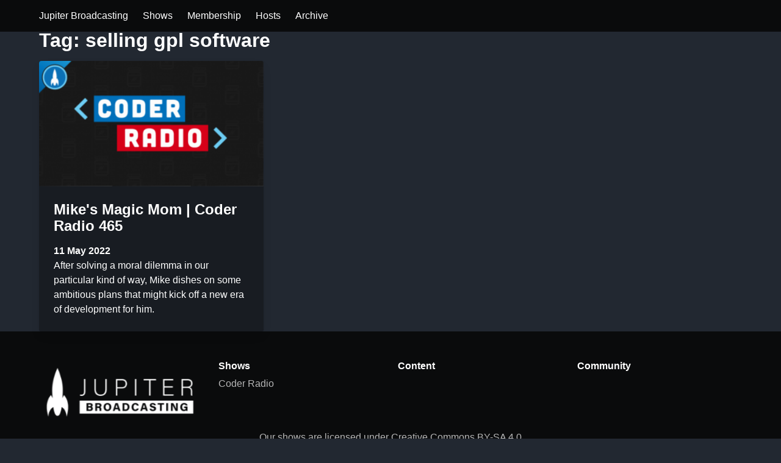

--- FILE ---
content_type: text/html
request_url: https://jb.codefighters.net/tags/selling-gpl-software/
body_size: 1687
content:
<!DOCTYPE html>
<html><head>
  <meta charset="utf-8">
  <meta name="viewport" content="width=device-width, initial-scale=1">

  
<title itemprop="name">selling gpl software | Jupiter Broadcasting</title>
<meta property="og:title" content="selling gpl software | Jupiter Broadcasting" />
<meta name="twitter:title" content="selling gpl software | Jupiter Broadcasting" />
<meta itemprop="name" content="selling gpl software | Jupiter Broadcasting" />
<meta name="application-name" content="selling gpl software | Jupiter Broadcasting" />
<meta property="og:site_name" content="Jupiter Broadcasting" />


<meta name="description" content="Independent coverage of Linux, BSD, Open Source, System Administration, Information Security, News, Software Development and Discussion." />
<meta itemprop="description" content="Independent coverage of Linux, BSD, Open Source, System Administration, Information Security, News, Software Development and Discussion." />
<meta property="og:description" content="Independent coverage of Linux, BSD, Open Source, System Administration, Information Security, News, Software Development and Discussion." />
<meta property="twitter:description" content="Independent coverage of Linux, BSD, Open Source, System Administration, Information Security, News, Software Development and Discussion." />


<meta name="keywords" content="Linux, FreeBSD, howto, Ubuntu, Arch, tech news, HD, app review, Systems, Network, Sysadmin, netsec, Politics, development, podcast, Linux Action Show, TechSNAP, SciByte, FauxShow, Coder Radio, LIVE stream, Bitcoin, PlanB, BSDNow" />


<base href="https://jb.codefighters.net/tags/selling-gpl-software/">
<link rel="canonical" href="https://jb.codefighters.net/tags/selling-gpl-software/" itemprop="url" />
<meta name="url" content="https://jb.codefighters.net/tags/selling-gpl-software/" />
<meta name="twitter:url" content="https://jb.codefighters.net/tags/selling-gpl-software/" />
<meta property="og:url" content="https://jb.codefighters.net/tags/selling-gpl-software/" />


<meta property="og:locale" content="en">
<meta name="language" content="">




<meta itemprop="image" content="https://jb.codefighters.net/images/jupiter-broadcasting.png" />
<meta property="og:image" content="https://jb.codefighters.net/images/jupiter-broadcasting.png" />
<meta name="twitter:image" content="https://jb.codefighters.net/images/jupiter-broadcasting.png" />
<meta name="twitter:image:src" content="https://jb.codefighters.net/images/jupiter-broadcasting.png" />



<meta property="og:updated_time" content=2022-05-11T00:00:00Z />


<link rel="sitemap" type="application/xml" title="Sitemap" href="https://jb.codefighters.net/sitemap.xml" />


  <link href="https://jb.codefighters.net/tags/selling-gpl-software/index.xml" rel="alternate" type="application/rss+xml" title="Jupiter Broadcasting" />
  <link href="https://jb.codefighters.net/tags/selling-gpl-software/index.xml" rel="feed" type="application/rss+xml" title="Jupiter Broadcasting" />



<meta property="og:type" content="website" />
<meta name="author" content="Jupiter Broadcasting" />



<link rel="shortcut icon" href="/favicon.ico" />
<link rel="icon" type="image/x-icon" sizes="16x16 32x32" href="/favicon.ico" />
<link rel="apple-touch-icon" sizes="152x152" href="/favicons/favicon-152-precomposed.png" />
<link rel="apple-touch-icon" sizes="144x144" href="/favicons/favicon-144-precomposed.png" />
<link rel="apple-touch-icon" sizes="120x120" href="/favicons/favicon-120-precomposed.png" />
<link rel="apple-touch-icon" sizes="114x114" href="/favicons/favicon-114-precomposed.png" />
<link rel="apple-touch-icon" sizes="180x180" href="/favicons/favicon-180-precomposed.png" />
<link rel="apple-touch-icon" sizes="72x72" href="/favicons/favicon-72-precomposed.png" />
<link rel="apple-touch-icon" href="/favicons/favicon-57.png" />
<link rel="icon" href="/favicons/favicon-32.png" sizes="32x32" />
<link rel="icon" sizes="192x192" href="/favicons/favicon-192.png" />



<meta name="robots" content="index,follow" />
<meta name="googlebot" content="index,follow" />


  
  
  <link rel="stylesheet" href="/css/main.min.css">

</head>

    <body><header>
  <nav class="navbar is-fixed-top " id="mainnavigation" role="navigation" aria-label="main navigation">
      <div class="container">
          <div class="navbar-brand">
              <a role="button" class="navbar-burger" aria-label="menu" aria-expanded="false"
                 data-target="navbarBasicExample">
                  <span aria-hidden="true"></span>
                  <span aria-hidden="true"></span>
                  <span aria-hidden="true"></span>
              </a>
          </div>

          <div id="navbarBasicExample" class="navbar-menu">
              <div class="navbar-start">

                  
                  
                      
                      
                      
                      


                              <a href="/" class="navbar-item ">
                                  
                                  <span>Jupiter Broadcasting</span>
                              </a>

                      
                  
                      
                      
                      
                      


                              <a href="/show" class="navbar-item ">
                                  
                                  <span>Shows</span>
                              </a>

                      
                  
                      
                      
                      
                      


                              <a href="/membership" class="navbar-item ">
                                  
                                  <span>Membership</span>
                              </a>

                      
                  
                      
                      
                      
                      


                              <a href="/hosts" class="navbar-item ">
                                  
                                  <span>Hosts</span>
                              </a>

                      
                  
                      
                      
                      
                      


                              <a href="/archive" class="navbar-item ">
                                  
                                  <span>Archive</span>
                              </a>

                      
                  




              </div>
      
          </div>

      </div>
  </nav>
</header>
<div id="wrapper">
  <div class="container">
      <div class="content">
        <h1 class="title">Tag:  selling gpl software</h1>
    </div>
  </div>
  <div class="container">
     <div class="columns is-multiline">
        
              <div class="column is-6 is-4-fullhd is-4-desktop is-12-mobile"  style="display: flex;">
                  
<div class="card card-episode">

  <div class="card-image">
    <figure class="image">
      <a href="https://jb.codefighters.net/show/coderradio/465/">
        <img src="/images/shows/coderradio.png" width="432" height="242" alt="Mike&#39;s Magic Mom | Coder Radio 465">
      </a>
    </figure>
  </div>
  <div class="card-content">
     <div class="content">
      <a href="https://jb.codefighters.net/show/coderradio/465/"><h3>Mike&#39;s Magic Mom | Coder Radio 465</h3></a>
      <strong>11  May 2022</strong><br/>
      <p>After solving a moral dilemma in our particular kind of way, Mike dishes on some ambitious plans that might kick off a new era of development for him.</p>
      </div>
  </div>

</div>

              </div>
        
      </div>
    </div>

        </div>

<footer class="footer">
  <div class="container">
      <div class="columns">
          <div class="column has-text-centered-mobile">
            <a href="https://jb.codefighters.net/  " alt="Jupiter Broadcasting">
              <img src="/images/logo_small.png" alt="Jupiter Broadcasting Logo" width="300" height="105"/>
            </a>
          </div>
          <div class="column has-text-centered-mobile">
            <h6 class="title is-6">Shows</h6>
            <ul>
              
                    
                
                    
                
                    
                
                    
                
                    
                
                    
                
                    
                
                    
                
                    
                
                    
                      
                          <li><a href="/show/coderradio/" alt="Coder Radio">Coder Radio</a></li>
                      
                    
                
            </ul>
          </div>
          <div class="column has-text-centered-mobile">
            <h6 class="title is-6">Content</h6>
          </div>
          <div class="column has-text-centered-mobile">
            <h6 class="title is-6">Community</h6>
          </div>

      </div>
  </div>
  <div class="container">
      <div class="columns is-vcentered">
          <div class="column has-text-centered is-fullwidth">Our shows are licensed under Creative Commons BY-SA 4.0</div>
      </div>
  </div>
 </footer>





<script src="https://jb.codefighters.net/js/global.min.f2a1a7a31076473af31e0d45529da3a839818678e7ca682f68a38e23944bbf0e.js"></script>

    </body>
</html>


--- FILE ---
content_type: application/javascript
request_url: https://jb.codefighters.net/js/global.min.f2a1a7a31076473af31e0d45529da3a839818678e7ca682f68a38e23944bbf0e.js
body_size: 150090
content:
console.log("main.js here"),document.addEventListener("DOMContentLoaded",()=>{const e=Array.prototype.slice.call(document.querySelectorAll(".navbar-burger"),0);e.length>0&&e.forEach(e=>{e.addEventListener("click",()=>{const t=e.dataset.target,n=document.getElementById(t);e.classList.toggle("is-active"),n.classList.toggle("is-active")})})}),!function(e,t){"object"==typeof exports&&"undefined"!=typeof module?module.exports=t():"function"==typeof define&&define.amd?define(t):(e="undefined"!=typeof globalThis?globalThis:e||self).videojs=t()}(this,function(){"use strict";for(var It,Vo="7.18.1",ye={},Ae=function(e,t){return ye[e]=ye[e]||[],t&&(ye[e]=ye[e].concat(t)),ye[e]},Qo=function(e,t){return t=Ae(e).indexOf(t),!(t<=-1)&&(ye[e]=ye[e].slice(),ye[e].splice(t,1),!0)},Jn={prefixed:!0},Xn=[["requestFullscreen","exitFullscreen","fullscreenElement","fullscreenEnabled","fullscreenchange","fullscreenerror","fullscreen"],["webkitRequestFullscreen","webkitExitFullscreen","webkitFullscreenElement","webkitFullscreenEnabled","webkitfullscreenchange","webkitfullscreenerror","-webkit-full-screen"],["mozRequestFullScreen","mozCancelFullScreen","mozFullScreenElement","mozFullScreenEnabled","mozfullscreenchange","mozfullscreenerror","-moz-full-screen"],["msRequestFullscreen","msExitFullscreen","msFullscreenElement","msFullscreenEnabled","MSFullscreenChange","MSFullscreenError","-ms-fullscreen"]],ni=Xn[0],qn=0;qn<Xn.length;qn++)if(Xn[qn][1]in document){It=Xn[qn];break}if(It){for(Mt=0;Mt<It.length;Mt++)Jn[ni[Mt]]=It[Mt];Jn.prefixed=It[0]!==ni[0]}var fd=function(e,t){return function(n,s,o){var i,a=t.levels[s],s=new RegExp("^("+a+")$");"log"!==n&&o.unshift(n.toUpperCase()+":"),o.unshift(e+":"),q&&(q.push([].concat(o)),i=q.length-1e3,q.splice(0,0<i?i:0)),!window.console||(i=!(i=window.console[n])&&"debug"===n?window.console.info||window.console.log:i)&&a&&s.test(n)&&i[Array.isArray(o)?"apply":"call"](window.console,o)}},q=[],r=function e(t){function n(){for(var t=arguments.length,n=new Array(t),e=0;e<t;e++)n[e]=arguments[e];o("log",s,n)}var s="info",o=fd(t,n);return n.createLogger=function(n){return e(t+": "+n)},n.levels={all:"debug|log|warn|error",off:"",debug:"debug|log|warn|error",info:"log|warn|error",warn:"warn|error",error:"error",DEFAULT:s},n.level=function(e){if("string"==typeof e){if(!n.levels.hasOwnProperty(e))throw new Error('"'+e+'" in not a valid log level');s=e}return s},(n.history=function(){return q?[].concat(q):[]}).filter=function(e){return(q||[]).filter(function(t){return new RegExp(".*"+e+".*").test(t[0])})},n.history.clear=function(){q&&(q.length=0)},n.history.disable=function(){null!==q&&(q.length=0,q=null)},n.history.enable=function(){null===q&&(q=[])},n.error=function(){for(var t=arguments.length,n=new Array(t),e=0;e<t;e++)n[e]=arguments[e];return o("error",s,n)},n.warn=function(){for(var t=arguments.length,n=new Array(t),e=0;e<t;e++)n[e]=arguments[e];return o("warn",s,n)},n.debug=function(){for(var t=arguments.length,n=new Array(t),e=0;e<t;e++)n[e]=arguments[e];return o("debug",s,n)},n}("VIDEOJS"),Pi=r.createLogger,v="undefined"!=typeof globalThis?globalThis:"undefined"!=typeof window?window:"undefined"!=typeof global?global:"undefined"!=typeof self?self:{};function Re(e,t){return e(t={exports:{}},t.exports),t.exports}var de=Re(function(e){function t(){return e.exports=t=Object.assign||function(e){for(var t,n,s=1;s<arguments.length;s++){n=arguments[s];for(t in n)Object.prototype.hasOwnProperty.call(n,t)&&(e[t]=n[t])}return e},t.apply(this,arguments)}e.exports=t}),$l=Object.prototype.toString,da=function(e){return xe(e)?Object.keys(e):[]};function pt(e,t){da(e).forEach(function(n){return t(e[n],n)})}function O(e){for(var n=arguments.length,s=new Array(1<n?n-1:0),t=1;t<n;t++)s[t-1]=arguments[t];return Object.assign?de.apply(void 0,[e].concat(s)):(s.forEach(function(t){t&&pt(t,function(t,n){e[n]=t})}),e)}function xe(e){return!!e&&"object"==typeof e}function Ft(e){return xe(e)&&"[object Object]"===$l.call(e)&&e.constructor===Object}function Dt(e,t){if(!e||!t)return"";if("function"!=typeof window.getComputedStyle)return"";var n;try{n=window.getComputedStyle(e)}catch{return""}return n?n.getPropertyValue(t)||n[t]:""}var E=window.navigator&&window.navigator.userAgent||"",c=/AppleWebKit\/([\d.]+)/i.exec(E),z=c?parseFloat(c.pop()):null,k=/iPod/i.test(E),d=(_=E.match(/OS (\d+)_/i))&&_[1]?_[1]:null,we=/Android/i.test(E),Ro=function(){if(e=E.match(/Android (\d+)(?:\.(\d+))?(?:\.(\d+))*/i),!e)return null;var e,t=e[1]&&parseFloat(e[1]),n=e[2]&&parseFloat(e[2]);return t&&n?parseFloat(e[1]+"."+e[2]):t||null}(),ua=we&&Ro<5&&z<537,va=/Firefox/i.test(E),Lt=/Edg/i.test(E),je=!Lt&&(/Chrome/i.test(E)||/CriOS/i.test(E)),_a=(ue=E.match(/(Chrome|CriOS)\/(\d+)/))&&ue[2]?parseFloat(ue[2]):null,Rt=g=!(g=(g=/MSIE\s(\d+)\.\d/.exec(E))&&parseFloat(g[1]))&&/Trident\/7.0/i.test(E)&&/rv:11.0/.test(E)?11:g,Q=/Safari/i.test(E)&&!je&&!we&&!Lt,xa=/Windows/i.test(E),dt=Boolean(ct()&&("ontouchstart"in window||window.navigator.maxTouchPoints||window.DocumentTouch&&window.document instanceof window.DocumentTouch)),u=/iPad/i.test(E)||Q&&dt&&!/iPhone/i.test(E),No=/iPhone/i.test(E)&&!u,W=No||u||k,kn=(Q||W)&&!je,j=Object.freeze({__proto__:null,IS_IPOD:k,IOS_VERSION:d,IS_ANDROID:we,ANDROID_VERSION:Ro,IS_NATIVE_ANDROID:ua,IS_FIREFOX:va,IS_EDGE:Lt,IS_CHROME:je,CHROME_VERSION:_a,IE_VERSION:Rt,IS_SAFARI:Q,IS_WINDOWS:xa,TOUCH_ENABLED:dt,IS_IPAD:u,IS_IPHONE:No,IS_IOS:W,IS_ANY_SAFARI:kn});function Ca(e){return"string"==typeof e&&Boolean(e.trim())}function Ea(e){if(0<=e.indexOf(" "))throw new Error("class has illegal whitespace characters")}function ct(){return document===window.document}function jt(e){return xe(e)&&1===e.nodeType}function ka(){try{return window.parent!==window.self}catch{return!0}}function Aa(e){return function(t,n){return Ca(t)?(n=jt(n=Ca(n)?document.querySelector(n):n)?n:document,n[e]&&n[e](t)):document[e](null)}}function l(e,t,n,s){void 0===e&&(e="div"),void 0===t&&(t={}),void 0===n&&(n={});var o=document.createElement(e);return Object.getOwnPropertyNames(t).forEach(function(e){var n=t[e];-1!==e.indexOf("aria-")||"role"===e||"type"===e?(r.warn(`Setting attributes in the second argument of createEl()
has been deprecated. Use the third argument instead.
createEl(type, properties, attributes). Attempting to set `+e+" to "+n+"."),o.setAttribute(e,n)):"textContent"===e?Me(o,n):o[e]===n&&"tabIndex"!==e||(o[e]=n)}),Object.getOwnPropertyNames(n).forEach(function(e){o.setAttribute(e,n[e])}),s&&ko(o,s),o}function Me(e,t){return"undefined"==typeof e.textContent?e.innerText=t:e.textContent=t,e}function Mo(e,t){t.firstChild?t.insertBefore(e,t.firstChild):t.appendChild(e)}function Te(e,t){return Ea(t),e.classList?e.classList.contains(t):new RegExp("(^|\\s)"+t+"($|\\s)").test(e.className)}function _e(e,t){return e.classList?e.classList.add(t):Te(e,t)||(e.className=(e.className+" "+t).trim()),e}function $t(e,t){return e?(e.classList?e.classList.remove(t):(Ea(t),e.className=e.className.split(/\s+/).filter(function(e){return e!==t}).join(" ")),e):(r.warn("removeClass was called with an element that doesn't exist"),null)}function Sa(e,t,n){var s=Te(e,t);if((n="boolean"!=typeof(n="function"==typeof n?n(e,t):n)?!s:n)!==s)return(n?_e:$t)(e,t),e}function Na(e,t){Object.getOwnPropertyNames(t).forEach(function(n){var s=t[n];null===s||"undefined"==typeof s||!1===s?e.removeAttribute(n):e.setAttribute(n,!0===s?"":s)})}function pe(e){var t,n,s,o,i={},a=",autoplay,controls,playsinline,loop,muted,default,defaultMuted,";if(e&&e.attributes&&0<e.attributes.length)for(n=e.attributes,t=n.length-1;0<=t;t--)s=n[t].name,o=n[t].value,"boolean"!=typeof e[s]&&-1===a.indexOf(","+s+",")||(o=null!==o),i[s]=o;return i}function La(e,t){return e.getAttribute(t)}function tt(e,t,n){e.setAttribute(t,n)}function mn(e,t){e.removeAttribute(t)}function Ba(){document.body.focus(),document.onselectstart=function(){return!1}}function Va(){document.onselectstart=function(){return!0}}function Ze(e){if(e&&e.getBoundingClientRect&&e.parentNode){var n=e.getBoundingClientRect(),t={};return["bottom","height","left","right","top","width"].forEach(function(e){void 0!==n[e]&&(t[e]=n[e])}),t.height||(t.height=parseFloat(Dt(e,"height"))),t.width||(t.width=parseFloat(Dt(e,"width"))),t}}function Gt(e){if(!e||e&&!e.offsetParent)return{left:0,top:0,width:0,height:0};for(var s=e.offsetWidth,o=e.offsetHeight,t=0,n=0;e.offsetParent&&e!==document[Jn.fullscreenElement];)t+=e.offsetLeft,n+=e.offsetTop,e=e.offsetParent;return{left:t,top:n,width:s,height:o}}function ln(e,t){if(s={x:0,y:0},W)for(o=e;o&&"html"!==o.nodeName.toLowerCase();)n=Dt(o,"transform"),/^matrix/.test(n)?(r=n.slice(7,-1).split(/,\s/).map(Number),s.x+=r[4],s.y+=r[5]):/^matrix3d/.test(n)&&(n=n.slice(9,-1).split(/,\s/).map(Number),s.x+=n[12],s.y+=n[13]),o=o.parentNode;var n,s,o,r,c={},i=Gt(t.target),a=Gt(e),l=a.width,d=a.height,e=t.offsetY-(a.top-i.top),i=t.offsetX-(a.left-i.left);return t.changedTouches&&(i=t.changedTouches[0].pageX-a.left,e=t.changedTouches[0].pageY+a.top,W&&(i-=s.x,e-=s.y)),c.y=1-Math.max(0,Math.min(1,e/d)),c.x=Math.max(0,Math.min(1,i/l)),c}function Wa(e){return xe(e)&&3===e.nodeType}function Ho(e){for(;e.firstChild;)e.removeChild(e.firstChild);return e}function qa(e){return"function"==typeof e&&(e=e()),(Array.isArray(e)?e:[e]).map(function(e){return jt(e="function"==typeof e?e():e)||Wa(e)?e:"string"==typeof e&&/\S/.test(e)?document.createTextNode(e):void 0}).filter(function(e){return e})}function ko(e,t){return qa(t).forEach(function(t){return e.appendChild(t)}),e}function Ya(e,t){return ko(Ho(e),t)}function Xt(e){return void 0===e.button&&void 0===e.buttons||0===e.button&&void 0===e.buttons||"mouseup"===e.type&&0===e.button&&0===e.buttons||0===e.button&&1===e.buttons}var Co,Se=Aa("querySelector"),Ga=Aa("querySelectorAll"),Qa=Object.freeze({__proto__:null,isReal:ct,isEl:jt,isInFrame:ka,createEl:l,textContent:Me,prependTo:Mo,hasClass:Te,addClass:_e,removeClass:$t,toggleClass:Sa,setAttributes:Na,getAttributes:pe,getAttribute:La,setAttribute:tt,removeAttribute:mn,blockTextSelection:Ba,unblockTextSelection:Va,getBoundingClientRect:Ze,findPosition:Gt,getPointerPosition:ln,isTextNode:Wa,emptyEl:Ho,normalizeContent:qa,appendContent:ko,insertContent:Ya,isSingleLeftClick:Xt,$:Se,$$:Ga}),ar=!1,il=function(){if(!1!==Co.options.autoSetup){var e,n,s,a=Array.prototype.slice.call(document.getElementsByTagName("video")),o=Array.prototype.slice.call(document.getElementsByTagName("audio")),i=Array.prototype.slice.call(document.getElementsByTagName("video-js")),t=a.concat(o,i);if(t&&0<t.length)for(n=0,s=t.length;n<s;n++){if(e=t[n],!e||!e.getAttribute){xo(1);break}void 0===e.player&&null!==e.getAttribute("data-setup")&&Co(e)}else ar||xo(1)}};function xo(e,t){ct()&&(t&&(Co=t),window.setTimeout(il,e))}function Oo(){ar=!0,window.removeEventListener("load",Oo)}ct()&&("complete"===document.readyState?Oo():window.addEventListener("load",Oo));function lr(e){var t=document.createElement("style");return t.className=e,t}function ur(e,t){e.styleSheet?e.styleSheet.cssText=t:e.textContent=t}Ee=3,window.WeakMap||(M=function(){function t(){this.vdata="vdata"+Math.floor(window.performance&&window.performance.now()||Date.now()),this.data={}}var e=t.prototype;return e.set=function(e,t){var n=e[this.vdata]||Ee++;return e[this.vdata]||(e[this.vdata]=n),this.data[n]=t,this},e.get=function(e){var t=e[this.vdata];if(t)return this.data[t];r("We have no data for this element",e)},e.has=function(e){return e[this.vdata]in this.data},e.delete=function(e){var t=e[this.vdata];t&&(delete this.data[t],delete e[this.vdata])},t}()),D=new(window.WeakMap?WeakMap:M);function hr(e,t){var n;D.has(e)&&(0===(n=D.get(e)).handlers[t].length&&(delete n.handlers[t],e.removeEventListener?e.removeEventListener(t,n.dispatcher,!1):e.detachEvent&&e.detachEvent("on"+t,n.dispatcher)),Object.getOwnPropertyNames(n.handlers).length<=0&&(delete n.handlers,delete n.dispatcher,delete n.disabled),0===Object.getOwnPropertyNames(n).length&&D.delete(e))}function _o(e,t,n,s){n.forEach(function(n){e(t,n,s)})}function dn(e){if(e.fixed_)return e;function i(){return!0}function a(){return!1}if(!e||!e.isPropagationStopped||!e.isImmediatePropagationStopped){var n,s,o,t=e||window.event;for(n in e={},t)"layerX"!==n&&"layerY"!==n&&"keyLocation"!==n&&"webkitMovementX"!==n&&"webkitMovementY"!==n&&("returnValue"===n&&t.preventDefault||(e[n]=t[n]));e.target||(e.target=e.srcElement||document),e.relatedTarget||(e.relatedTarget=e.fromElement===e.target?e.toElement:e.fromElement),e.preventDefault=function(){t.preventDefault&&t.preventDefault(),e.returnValue=!1,t.returnValue=!1,e.defaultPrevented=!0},e.defaultPrevented=!1,e.stopPropagation=function(){t.stopPropagation&&t.stopPropagation(),e.cancelBubble=!0,t.cancelBubble=!0,e.isPropagationStopped=i},e.isPropagationStopped=a,e.stopImmediatePropagation=function(){t.stopImmediatePropagation&&t.stopImmediatePropagation(),e.isImmediatePropagationStopped=i,e.stopPropagation()},e.isImmediatePropagationStopped=a,null!==e.clientX&&void 0!==e.clientX&&(s=document.documentElement,o=document.body,e.pageX=e.clientX+(s&&s.scrollLeft||o&&o.scrollLeft||0)-(s&&s.clientLeft||o&&o.clientLeft||0),e.pageY=e.clientY+(s&&s.scrollTop||o&&o.scrollTop||0)-(s&&s.clientTop||o&&o.clientTop||0)),e.which=e.charCode||e.keyCode,null!==e.button&&void 0!==e.button&&(e.button=1&e.button?0:4&e.button?1:2&e.button?2:0)}return e.fixed_=!0,e}mr=function(){if("boolean"!=typeof sn){sn=!1;try{var e=Object.defineProperty({},"passive",{get:function(){sn=!0}});window.addEventListener("test",null,e),window.removeEventListener("test",null,e)}catch{}}return sn},pr=["touchstart","touchmove"];function J(e,t,n){if(Array.isArray(t))return _o(J,e,t,n);D.has(e)||D.set(e,{});var s=D.get(e);s.handlers||(s.handlers={}),s.handlers[t]||(s.handlers[t]=[]),n.guid||(n.guid=Ee++),s.handlers[t].push(n),s.dispatcher||(s.disabled=!1,s.dispatcher=function(t,n){if(!s.disabled&&(t=dn(t),o=s.handlers[t.type],o))for(var o,a=o.slice(0),i=0,c=a.length;i<c&&!t.isImmediatePropagationStopped();i++)try{a[i].call(e,t,n)}catch(e){r.error(e)}}),1===s.handlers[t].length&&(e.addEventListener?(n=!1,mr()&&-1<pr.indexOf(t)&&(n={passive:!0}),e.addEventListener(t,s.dispatcher,n)):e.attachEvent&&e.attachEvent("on"+t,s.dispatcher))}function L(e,t,n){if(D.has(e)){var o,i,a,r,s=D.get(e);if(s.handlers){if(Array.isArray(t))return _o(L,e,t,n);if(a=function(e,t){s.handlers[t]=[],hr(e,t)},void 0!==t){if(o=s.handlers[t],o)if(n){if(n.guid)for(i=0;i<o.length;i++)o[i].guid===n.guid&&o.splice(i--,1);hr(e,t)}else a(e,t)}else for(r in s.handlers)Object.prototype.hasOwnProperty.call(s.handlers||{},r)&&a(e,r)}}}function Ue(e,t,n){var o=D.has(e)?D.get(e):{},s=e.parentNode||e.ownerDocument;return"string"==typeof t?t={type:t,target:e}:t.target||(t.target=e),t=dn(t),o.dispatcher&&o.dispatcher.call(e,t,n),s&&!t.isPropagationStopped()&&!0===t.bubbles?Ue.call(null,s,t,n):!s&&!t.defaultPrevented&&t.target&&t.target[t.type]&&(D.has(t.target)||D.set(t.target,{}),s=D.get(t.target),t.target[t.type]&&(s.disabled=!0,"function"==typeof t.target[t.type]&&t.target[t.type](),s.disabled=!1)),!t.defaultPrevented}function pn(e,t,n){if(Array.isArray(t))return _o(pn,e,t,n);function s(){L(e,t,s),n.apply(this,arguments)}s.guid=n.guid=n.guid||Ee++,J(e,t,s)}function br(e,t,n){function s(){L(e,t,s),n.apply(this,arguments)}s.guid=n.guid=n.guid||Ee++,J(e,t,s)}function m(e,t,n){return t.guid||(t.guid=Ee++),(e=t.bind(e)).guid=n?n+"_"+t.guid:t.guid,e}function ge(e,t){var n=window.performance.now();return function(){var s=window.performance.now();t<=s-n&&(e.apply(void 0,arguments),n=s)}}function Rc(e,t,n,s){var o;function i(){var i=this,a=arguments,r=function(){r=o=null,n||e.apply(i,a)};!o&&n&&e.apply(i,a),s.clearTimeout(o),o=s.setTimeout(r,t)}return void 0===s&&(s=window),i.cancel=function(){s.clearTimeout(o),o=null},i}function U(){}kr=Object.freeze({__proto__:null,fixEvent:dn,on:J,off:L,trigger:Ue,one:pn,any:br}),U.prototype.allowedEvents_={},U.prototype.addEventListener=U.prototype.on=function(e,t){var n=this.addEventListener;this.addEventListener=function(){},J(this,e,t),this.addEventListener=n},U.prototype.removeEventListener=U.prototype.off=function(e,t){L(this,e,t)},U.prototype.one=function(e,t){var n=this.addEventListener;this.addEventListener=function(){},pn(this,e,t),this.addEventListener=n},U.prototype.any=function(e,t){var n=this.addEventListener;this.addEventListener=function(){},br(this,e,t),this.addEventListener=n},U.prototype.dispatchEvent=U.prototype.trigger=function(e){var t=e.type||e;e=dn(e="string"==typeof e?{type:t}:e),this.allowedEvents_[t]&&this["on"+t]&&this["on"+t](e),Ue(this,e)},U.prototype.queueTrigger=function(e){s=this,Yt=Yt||new Map;var n,s,o=e.type||e,t=Yt.get(this);t||(t=new Map,Yt.set(this,t)),n=t.get(o),t.delete(o),window.clearTimeout(n),n=window.setTimeout(function(){0===t.size&&(t=null,Yt.delete(s)),s.trigger(e)},0),t.set(o,n)};function _n(e){return"function"==typeof e.name?e.name():"string"==typeof e.name?e.name:e.name_||(e.constructor&&e.constructor.name?e.constructor.name:typeof e)}function go(e){return"string"==typeof e&&/\S/.test(e)||Array.isArray(e)&&!!e.length}function xn(e,t,n){if(!e||!e.nodeName&&!ce(e))throw new Error("Invalid target for "+_n(t)+"#"+n+"; must be a DOM node or evented object.")}function Ar(e,t,n){if(!go(e))throw new Error("Invalid event type for "+_n(t)+"#"+n+"; must be a non-empty string or array.")}function Lr(e,t,n){if("function"!=typeof e)throw new Error("Invalid listener for "+_n(t)+"#"+n+"; must be a function.")}function po(e,t,n){var s,o,i=t.length<3||t[0]===e||t[0]===e.eventBusEl_,t=i?(s=e.eventBusEl_,3<=t.length&&t.shift(),o=t[0],t[1]):(s=t[0],o=t[1],t[2]);return xn(s,e,n),Ar(o,e,n),Lr(t,e,n),{isTargetingSelf:i,target:s,type:o,listener:t=m(e,t)}}function He(e,t,n,s){xn(e,e,t),e.nodeName?kr[t](e,n,s):e[t](n,s)}ce=function(e){return e instanceof U||!!e.eventBusEl_&&["on","one","off","trigger"].every(function(t){return"function"==typeof e[t]})},Bo={on:function(){for(var r=this,c=arguments.length,a=new Array(c),e=0;e<c;e++)a[e]=arguments[e];var i,t=po(this,a,"on"),s=t.isTargetingSelf,o=t.target,l=t.type,n=t.listener;He(o,"on",l,n),s||((i=function(){return r.off(o,l,n)}).guid=n.guid,(s=function(){return r.off("dispose",i)}).guid=n.guid,He(this,"on","dispose",i),He(o,"on","dispose",s))},one:function(){for(var c=this,a=arguments.length,r=new Array(a),e=0;e<a;e++)r[e]=arguments[e];var t=po(this,r,"one"),i=t.isTargetingSelf,n=t.target,s=t.type,o=t.listener;i?He(n,"one",s,o):((i=function e(){c.off(n,s,e);for(var i=arguments.length,a=new Array(i),t=0;t<i;t++)a[t]=arguments[t];o.apply(null,a)}).guid=o.guid,He(n,"one",s,i))},any:function(){for(var c=this,a=arguments.length,r=new Array(a),e=0;e<a;e++)r[e]=arguments[e];var t=po(this,r,"any"),i=t.isTargetingSelf,n=t.target,s=t.type,o=t.listener;i?He(n,"any",s,o):((i=function e(){c.off(n,s,e);for(var i=arguments.length,a=new Array(i),t=0;t<i;t++)a[t]=arguments[t];o.apply(null,a)}).guid=o.guid,He(n,"any",s,i))},off:function(e,t,n){!e||go(e)?L(this.eventBusEl_,e,t):(t=t,xn(e=e,this,"off"),Ar(t,this,"off"),Lr(n,this,"off"),n=m(this,n),this.off("dispose",n),e.nodeName?(L(e,t,n),L(e,"dispose",n)):ce(e)&&(e.off(t,n),e.off("dispose",n)))},trigger:function(e,t){xn(this.eventBusEl_,this,"trigger");var n=e&&"string"!=typeof e?e.type:e;if(!go(n)){if(n="Invalid event type for "+_n(this)+"#trigger; must be a non-empty string or object with a type key that has a non-empty value.",!e)throw new Error(n);(this.log||r).error(n)}return Ue(this.eventBusEl_,e,t)}};function ho(e,t){if(t=(t=void 0===t?{}:t).eventBusKey,t){if(!e[t].nodeName)throw new Error('The eventBusKey "'+t+'" does not refer to an element.');e.eventBusEl_=e[t]}else e.eventBusEl_=l("span",{className:"vjs-event-bus"});return O(e,Bo),e.eventedCallbacks&&e.eventedCallbacks.forEach(function(e){e()}),e.on("dispose",function(){e.off(),[e,e.el_,e.eventBusEl_].forEach(function(e){e&&D.has(e)&&D.delete(e)}),window.setTimeout(function(){e.eventBusEl_=null},0)}),e}pc={state:{},setState:function(e){var t,n=this;return pt(e="function"==typeof e?e():e,function(e,s){n.state[s]!==e&&((t=t||{})[s]={from:n.state[s],to:e}),n.state[s]=e}),t&&ce(this)&&this.trigger({changes:t,type:"statechanged"}),t}};function fc(e,t){return O(e,pc),e.state=O({},e.state,t),"function"==typeof e.handleStateChanged&&ce(e)&&e.on("statechanged",e.handleStateChanged),e}function ss(e){return"string"!=typeof e?e:e.replace(/./,function(e){return e.toLowerCase()})}function y(e){return"string"!=typeof e?e:e.replace(/./,function(e){return e.toUpperCase()})}function f(){for(var e={},n=arguments.length,s=new Array(n),t=0;t<n;t++)s[t]=arguments[t];return s.forEach(function(t){t&&pt(t,function(t,n){Ft(t)?(Ft(e[n])||(e[n]={}),e[n]=f(e[n],t)):e[n]=t})}),e}var yc=window.Map||function(){function t(){this.map_={}}var e=t.prototype;return e.has=function(e){return e in this.map_},e.delete=function(e){var t=this.has(e);return delete this.map_[e],t},e.set=function(e,t){return this.map_[e]=t,this},e.forEach=function(e,t){for(var n in this.map_)e.call(t,this.map_[n],n,this)},t}(),so=window.Set||function(){function t(){this.set_={}}var e=t.prototype;return e.has=function(e){return e in this.set_},e.delete=function(e){var t=this.has(e);return delete this.set_[e],t},e.add=function(e){return this.set_[e]=1,this},e.forEach=function(e,t){for(var n in this.set_)e.call(t,n,n,this)},t}(),i=Re(function(e,t){function r(e){if(!e||"object"!=typeof e||(t=e.which||e.keyCode||e.charCode)&&(e=t),"number"==typeof e)return a[e];var t=String(e),e=s[t.toLowerCase()];return e||((e=o[t.toLowerCase()])?e:1===t.length?t.charCodeAt(0):void 0)}r.isEventKey=function(e,t){if(e&&"object"==typeof e){var n=e.which||e.keyCode||e.charCode;if(n==null)return!1;if("string"==typeof t){{if(e=s[t.toLowerCase()],e)return e===n;if(e=o[t.toLowerCase()])return e===n}}else if("number"==typeof t)return t===n;return!1}};for(var i,a,s=(t=e.exports=r).code=t.codes={backspace:8,tab:9,enter:13,shift:16,ctrl:17,alt:18,"pause/break":19,"caps lock":20,esc:27,space:32,"page up":33,"page down":34,end:35,home:36,left:37,up:38,right:39,down:40,insert:45,delete:46,command:91,"left command":91,"right command":93,"numpad *":106,"numpad +":107,"numpad -":109,"numpad .":110,"numpad /":111,"num lock":144,"scroll lock":145,"my computer":182,"my calculator":183,";":186,"=":187,",":188,"-":189,".":190,"/":191,"`":192,"[":219,"\\":220,"]":221,"'":222},o=t.aliases={windows:91,"⇧":16,"⌥":18,"⌃":17,"⌘":91,ctl:17,control:17,option:18,pause:19,break:19,caps:20,return:13,escape:27,spc:32,spacebar:32,pgup:33,pgdn:34,ins:45,del:46,cmd:91},n=97;n<123;n++)s[String.fromCharCode(n)]=n-32;for(n=48;n<58;n++)s[n-48]=n;for(n=1;n<13;n++)s["f"+n]=n+111;for(n=0;n<10;n++)s["numpad "+n]=n+96;a=t.names=t.title={};for(n in s)a[s[n]]=n;for(i in o)s[i]=o[i]});i.code,i.codes,i.aliases,i.names,i.title,t=function(){function t(e,t,n){!e&&this.play?this.player_=e=this:this.player_=e,this.isDisposed_=!1,this.parentComponent_=null,this.options_=f({},this.options_),t=this.options_=f(this.options_,t),this.id_=t.id||t.el&&t.el.id,this.id_||(e=e&&e.id&&e.id()||"no_player",this.id_=e+"_component_"+Ee++),this.name_=t.name||null,t.el?this.el_=t.el:!1!==t.createEl&&(this.el_=this.createEl()),!1!==t.evented&&(ho(this,{eventBusKey:this.el_?"el_":null}),this.handleLanguagechange=this.handleLanguagechange.bind(this),this.on(this.player_,"languagechange",this.handleLanguagechange)),fc(this,this.constructor.defaultState),this.children_=[],this.childIndex_={},this.childNameIndex_={},this.setTimeoutIds_=new so,this.setIntervalIds_=new so,this.rafIds_=new so,this.namedRafs_=new yc,(this.clearingTimersOnDispose_=!1)!==t.initChildren&&this.initChildren(),this.ready(n),!1!==t.reportTouchActivity&&this.enableTouchActivity()}var e=t.prototype;return e.dispose=function(){if(!this.isDisposed_){if(this.readyQueue_&&(this.readyQueue_.length=0),this.trigger({type:"dispose",bubbles:!1}),this.isDisposed_=!0,this.children_)for(var e=this.children_.length-1;0<=e;e--)this.children_[e].dispose&&this.children_[e].dispose();this.children_=null,this.childIndex_=null,this.childNameIndex_=null,this.parentComponent_=null,this.el_&&(this.el_.parentNode&&this.el_.parentNode.removeChild(this.el_),this.el_=null),this.player_=null}},e.isDisposed=function(){return Boolean(this.isDisposed_)},e.player=function(){return this.player_},e.options=function(e){return e&&(this.options_=f(this.options_,e)),this.options_},e.el=function(){return this.el_},e.createEl=function(e,t,n){return l(e,t,n)},e.localize=function(e,t,n){void 0===n&&(n=e);var s=this.player_.language&&this.player_.language(),o=this.player_.languages&&this.player_.languages(),i=o&&o[s],s=s&&s.split("-")[0],s=o&&o[s],n=n;return i&&i[e]?n=i[e]:s&&s[e]&&(n=s[e]),n=t?n.replace(/\{(\d+)\}/g,function(e,n){return n=t[n-1],"undefined"==typeof n?e:n}):n},e.handleLanguagechange=function(){},e.contentEl=function(){return this.contentEl_||this.el_},e.id=function(){return this.id_},e.name=function(){return this.name_},e.children=function(){return this.children_},e.getChildById=function(e){return this.childIndex_[e]},e.getChild=function(e){if(e)return this.childNameIndex_[e]},e.getDescendant=function(){for(var o=arguments.length,e=new Array(o),t=0;t<o;t++)e[t]=arguments[t];for(var e=e.reduce(function(e,t){return e.concat(t)},[]),n=this,s=0;s<e.length;s++)if(!(n=n.getChild(e[s]))||!n.getChild)return;return n},e.addChild=function(e,n,s){if(void 0===n&&(n={}),void 0===s&&(s=this.children_.length),"string"==typeof e){var o,i=y(e),a=n.componentClass||i;if(n.name=i,o=t.getComponent(a),!o)throw new Error("Component "+a+" does not exist");if("function"!=typeof o)return null;o=new o(this.player_||this,n)}else o=e;return o.parentComponent_&&o.parentComponent_.removeChild(o),this.children_.splice(s,0,o),o.parentComponent_=this,"function"==typeof o.id&&(this.childIndex_[o.id()]=o),(i=i||o.name&&y(o.name()))&&(this.childNameIndex_[i]=o,this.childNameIndex_[ss(i)]=o),"function"==typeof o.el&&o.el()&&(i=null,this.children_[s+1]&&(this.children_[s+1].el_?i=this.children_[s+1].el_:jt(this.children_[s+1])&&(i=this.children_[s+1])),this.contentEl().insertBefore(o.el(),i)),o},e.removeChild=function(e){if((e="string"==typeof e?this.getChild(e):e)&&this.children_){for(var n,s=!1,t=this.children_.length-1;0<=t;t--)if(this.children_[t]===e){s=!0,this.children_.splice(t,1);break}s&&(e.parentComponent_=null,this.childIndex_[e.id()]=null,this.childNameIndex_[y(e.name())]=null,this.childNameIndex_[ss(e.name())]=null,(n=e.el())&&n.parentNode===this.contentEl()&&this.contentEl().removeChild(e.el()))}},e.initChildren=function(){var s,o,i,n=this,e=this.options_.children;e&&(s=this.options_,o=t.getComponent("Tech"),(i=Array.isArray(e)?e:Object.keys(e)).concat(Object.keys(this.options_).filter(function(e){return!i.some(function(t){return"string"==typeof t?e===t:e===t.name})})).map(function(t){var s,t="string"==typeof t?e[s=t]||n.options_[s]||{}:(s=t.name,t);return{name:s,opts:t}}).filter(function(e){return e=t.getComponent(e.opts.componentClass||y(e.name)),e&&!o.isTech(e)}).forEach(function(e){var t=e.name,e=e.opts;!1!==(e=void 0!==s[t]?s[t]:e)&&((e=!0===e?{}:e).playerOptions=n.options_.playerOptions,(e=n.addChild(t,e))&&(n[t]=e))}))},e.buildCSSClass=function(){return""},e.ready=function(e,t){if(void 0===t&&(t=!1),e)return this.isReady_?void(t?e.call(this):this.setTimeout(e,1)):(this.readyQueue_=this.readyQueue_||[],void this.readyQueue_.push(e))},e.triggerReady=function(){this.isReady_=!0,this.setTimeout(function(){var e=this.readyQueue_;this.readyQueue_=[],e&&0<e.length&&e.forEach(function(e){e.call(this)},this),this.trigger("ready")},1)},e.$=function(e,t){return Se(e,t||this.contentEl())},e.$$=function(e,t){return Ga(e,t||this.contentEl())},e.hasClass=function(e){return Te(this.el_,e)},e.addClass=function(e){_e(this.el_,e)},e.removeClass=function(e){$t(this.el_,e)},e.toggleClass=function(e,t){Sa(this.el_,e,t)},e.show=function(){this.removeClass("vjs-hidden")},e.hide=function(){this.addClass("vjs-hidden")},e.lockShowing=function(){this.addClass("vjs-lock-showing")},e.unlockShowing=function(){this.removeClass("vjs-lock-showing")},e.getAttribute=function(e){return La(this.el_,e)},e.setAttribute=function(e,t){tt(this.el_,e,t)},e.removeAttribute=function(e){mn(this.el_,e)},e.width=function(e,t){return this.dimension("width",e,t)},e.height=function(e,t){return this.dimension("height",e,t)},e.dimensions=function(e,t){this.width(e,!0),this.height(t)},e.dimension=function(e,t,n){return void 0!==t?(-1!==(""+(t=null===t||t!=t?0:t)).indexOf("%")||-1!==(""+t).indexOf("px")?this.el_.style[e]=t:this.el_.style[e]="auto"===t?"":t+"px",void(n||this.trigger("componentresize"))):this.el_?(t=this.el_.style[e],n=t.indexOf("px"),-1!==n?parseInt(t.slice(0,n),10):parseInt(this.el_["offset"+y(e)],10)):0},e.currentDimension=function(e){var t=0;if("width"!==e&&"height"!==e)throw new Error("currentDimension only accepts width or height value");return t=Dt(this.el_,e),0!==(t=parseFloat(t))&&!isNaN(t)||(e="offset"+y(e),t=this.el_[e]),t},e.currentDimensions=function(){return{width:this.currentDimension("width"),height:this.currentDimension("height")}},e.currentWidth=function(){return this.currentDimension("width")},e.currentHeight=function(){return this.currentDimension("height")},e.focus=function(){this.el_.focus()},e.blur=function(){this.el_.blur()},e.handleKeyDown=function(e){this.player_&&(i.isEventKey(e,"Tab")||e.stopPropagation(),this.player_.handleKeyDown(e))},e.handleKeyPress=function(e){this.handleKeyDown(e)},e.emitTapEvents=function(){var e,n=0,t=null;this.on("touchstart",function(s){1===s.touches.length&&(t={pageX:s.touches[0].pageX,pageY:s.touches[0].pageY},n=window.performance.now(),e=!0)}),this.on("touchmove",function(n){var s;1<n.touches.length?e=!1:t&&(s=n.touches[0].pageX-t.pageX,n=n.touches[0].pageY-t.pageY,10<Math.sqrt(s*s+n*n)&&(e=!1))});function s(){e=!1}this.on("touchleave",s),this.on("touchcancel",s),this.on("touchend",function(s){!(t=null)===e&&window.performance.now()-n<200&&(s.preventDefault(),this.trigger("tap"))})},e.enableTouchActivity=function(){var e,t,n;this.player()&&this.player().reportUserActivity&&(e=m(this.player(),this.player().reportUserActivity),this.on("touchstart",function(){e(),this.clearInterval(t),t=this.setInterval(e,250)}),n=function(){e(),this.clearInterval(t)},this.on("touchmove",e),this.on("touchend",n),this.on("touchcancel",n))},e.setTimeout=function(e,t){var n,s=this;return e=m(this,e),this.clearTimersOnDispose_(),n=window.setTimeout(function(){s.setTimeoutIds_.has(n)&&s.setTimeoutIds_.delete(n),e()},t),this.setTimeoutIds_.add(n),n},e.clearTimeout=function(e){return this.setTimeoutIds_.has(e)&&(this.setTimeoutIds_.delete(e),window.clearTimeout(e)),e},e.setInterval=function(e,t){return e=m(this,e),this.clearTimersOnDispose_(),t=window.setInterval(e,t),this.setIntervalIds_.add(t),t},e.clearInterval=function(e){return this.setIntervalIds_.has(e)&&(this.setIntervalIds_.delete(e),window.clearInterval(e)),e},e.requestAnimationFrame=function(e){var t,n=this;return this.supportsRaf_?(this.clearTimersOnDispose_(),e=m(this,e),t=window.requestAnimationFrame(function(){n.rafIds_.has(t)&&n.rafIds_.delete(t),e()}),this.rafIds_.add(t),t):this.setTimeout(e,1e3/60)},e.requestNamedAnimationFrame=function(e,t){var s,n=this;if(!this.namedRafs_.has(e))return this.clearTimersOnDispose_(),t=m(this,t),s=this.requestAnimationFrame(function(){t(),n.namedRafs_.has(e)&&n.namedRafs_.delete(e)}),this.namedRafs_.set(e,s),e},e.cancelNamedAnimationFrame=function(e){this.namedRafs_.has(e)&&(this.cancelAnimationFrame(this.namedRafs_.get(e)),this.namedRafs_.delete(e))},e.cancelAnimationFrame=function(e){return this.supportsRaf_?(this.rafIds_.has(e)&&(this.rafIds_.delete(e),window.cancelAnimationFrame(e)),e):this.clearTimeout(e)},e.clearTimersOnDispose_=function(){var e=this;this.clearingTimersOnDispose_||(this.clearingTimersOnDispose_=!0,this.one("dispose",function(){[["namedRafs_","cancelNamedAnimationFrame"],["rafIds_","cancelAnimationFrame"],["setTimeoutIds_","clearTimeout"],["setIntervalIds_","clearInterval"]].forEach(function(t){var n=t[0],s=t[1];e[n].forEach(function(t,n){return e[s](n)})}),e.clearingTimersOnDispose_=!1}))},t.registerComponent=function(e,n){if("string"!=typeof e||!e)throw new Error('Illegal component name, "'+e+'"; must be a non-empty string.');var s,i,o=t.getComponent("Tech"),a=o&&o.isTech(n),o=t===n||t.prototype.isPrototypeOf(n.prototype);if(a||!o)throw s=a?"techs must be registered using Tech.registerTech()":"must be a Component subclass",new Error('Illegal component, "'+e+'"; '+s+".");if(e=y(e),t.components_||(t.components_={}),s=t.getComponent("Player"),"Player"===e&&s&&s.players&&(i=s.players,s=Object.keys(i),i&&0<s.length&&s.map(function(e){return i[e]}).every(Boolean)))throw new Error("Can not register Player component after player has been created.");return t.components_[e]=n,t.components_[ss(e)]=n},t.getComponent=function(e){if(e&&t.components_)return t.components_[e]},t}(),t.prototype.supportsRaf_="function"==typeof window.requestAnimationFrame&&"function"==typeof window.cancelAnimationFrame,t.registerComponent("Component",t),a=function(e){if(void 0===e)throw new ReferenceError("this hasn't been initialised - super() hasn't been called");return e},n=function(e,t){e.prototype=Object.create(t.prototype),(e.prototype.constructor=e).__proto__=t};function ac(e,t,n,s){return function(e,t,n){if("number"!=typeof t||t<0||n<t)throw new Error("Failed to execute '"+e+"' on 'TimeRanges': The index provided ("+t+") is non-numeric or out of bounds (0-"+n+").")}(e,s,n.length-1),n[s][t]}function no(e){var t=void 0===e||0===e.length?{length:0,start:function(){throw new Error("This TimeRanges object is empty")},end:function(){throw new Error("This TimeRanges object is empty")}}:{length:e.length,start:ac.bind(null,"start",0,e),end:ac.bind(null,"end",1,e)};return window.Symbol&&window.Symbol.iterator&&(t[window.Symbol.iterator]=function(){return(e||[]).values()}),t}function Be(e,t){return Array.isArray(e)?no(e):void 0===e||void 0===t?no():no([[e,t]])}function ic(e,t){var n,s,o,i=0;if(!t)return 0;e&&e.length||(e=Be(0,0));for(n=0;n<e.length;n++)o=e.start(n),i+=(s=t<(s=e.end(n))?t:s)-o;return i/t}function B(e){if(e instanceof B)return e;"number"==typeof e?this.code=e:"string"==typeof e?this.message=e:xe(e)&&("number"==typeof e.code&&(this.code=e.code),O(this,e)),this.message||(this.message=B.defaultMessages[this.code]||"")}B.prototype.code=0,B.prototype.message="",B.prototype.status=null,B.errorTypes=["MEDIA_ERR_CUSTOM","MEDIA_ERR_ABORTED","MEDIA_ERR_NETWORK","MEDIA_ERR_DECODE","MEDIA_ERR_SRC_NOT_SUPPORTED","MEDIA_ERR_ENCRYPTED"],B.defaultMessages={1:"You aborted the media playback",2:"A network error caused the media download to fail part-way.",3:"The media playback was aborted due to a corruption problem or because the media used features your browser did not support.",4:"The media could not be loaded, either because the server or network failed or because the format is not supported.",5:"The media is encrypted and we do not have the keys to decrypt it."};for($e=0;$e<B.errorTypes.length;$e++)B[B.errorTypes[$e]]=$e,B.prototype[B.errorTypes[$e]]=$e;oc=function(e,t){var n,s=null;try{n=JSON.parse(e,t)}catch(e){s=e}return[s,n]};function Ot(e){return e!=null&&"function"==typeof e.then}function he(e){Ot(e)&&e.then(null,function(){})}function nc(e){return["kind","label","language","id","inBandMetadataTrackDispatchType","mode","src"].reduce(function(t,n){return e[n]&&(t[n]=e[n]),t},{cues:e.cues&&Array.prototype.map.call(e.cues,function(e){return{startTime:e.startTime,endTime:e.endTime,text:e.text,id:e.id}})})}var Oc=function(e){var t=e.$$("track"),n=Array.prototype.map.call(t,function(e){return e.track});return Array.prototype.map.call(t,function(e){var t=nc(e.track);return e.src&&(t.src=e.src),t}).concat(Array.prototype.filter.call(e.textTracks(),function(e){return-1===n.indexOf(e)}).map(nc))},Cc=function(e,t){return e.forEach(function(e){var n=t.addRemoteTextTrack(e).track;!e.src&&e.cues&&e.cues.forEach(function(e){return n.addCue(e)})}),t.textTracks()},Xs="vjs-modal-dialog",at=function(e){function s(t,n){var s=e.call(this,t,n)||this;return s.handleKeyDown_=function(e){return s.handleKeyDown(e)},s.close_=function(e){return s.close(e)},s.opened_=s.hasBeenOpened_=s.hasBeenFilled_=!1,s.closeable(!s.options_.uncloseable),s.content(s.options_.content),s.contentEl_=l("div",{className:Xs+"-content"},{role:"document"}),s.descEl_=l("p",{className:Xs+"-description vjs-control-text",id:s.el().getAttribute("aria-describedby")}),Me(s.descEl_,s.description()),s.el_.appendChild(s.descEl_),s.el_.appendChild(s.contentEl_),s}n(s,e);var t=s.prototype;return t.createEl=function(){return e.prototype.createEl.call(this,"div",{className:this.buildCSSClass(),tabIndex:-1},{"aria-describedby":this.id()+"_description","aria-hidden":"true","aria-label":this.label(),role:"dialog"})},t.dispose=function(){this.contentEl_=null,this.descEl_=null,this.previouslyActiveEl_=null,e.prototype.dispose.call(this)},t.buildCSSClass=function(){return Xs+" vjs-hidden "+e.prototype.buildCSSClass.call(this)},t.label=function(){return this.localize(this.options_.label||"Modal Window")},t.description=function(){var e=this.options_.description||this.localize("This is a modal window.");return this.closeable()&&(e+=" "+this.localize("This modal can be closed by pressing the Escape key or activating the close button.")),e},t.open=function(){var e;this.opened_||(e=this.player(),this.trigger("beforemodalopen"),this.opened_=!0,!this.options_.fillAlways&&(this.hasBeenOpened_||this.hasBeenFilled_)||this.fill(),this.wasPlaying_=!e.paused(),this.options_.pauseOnOpen&&this.wasPlaying_&&e.pause(),this.on("keydown",this.handleKeyDown_),this.hadControls_=e.controls(),e.controls(!1),this.show(),this.conditionalFocus_(),this.el().setAttribute("aria-hidden","false"),this.trigger("modalopen"),this.hasBeenOpened_=!0)},t.opened=function(e){return"boolean"==typeof e&&this[e?"open":"close"](),this.opened_},t.close=function(){var e;this.opened_&&(e=this.player(),this.trigger("beforemodalclose"),this.opened_=!1,this.wasPlaying_&&this.options_.pauseOnOpen&&e.play(),this.off("keydown",this.handleKeyDown_),this.hadControls_&&e.controls(!0),this.hide(),this.el().setAttribute("aria-hidden","true"),this.trigger("modalclose"),this.conditionalBlur_(),this.options_.temporary&&this.dispose())},t.closeable=function(e){var t,n;return"boolean"==typeof e&&(n=this.closeable_=!!e,t=this.getChild("closeButton"),n&&!t&&(e=this.contentEl_,this.contentEl_=this.el_,t=this.addChild("closeButton",{controlText:"Close Modal Dialog"}),this.contentEl_=e,this.on(t,"close",this.close_)),!n&&t&&(this.off(t,"close",this.close_),this.removeChild(t),t.dispose())),this.closeable_},t.fill=function(){this.fillWith(this.content())},t.fillWith=function(e){var t=this.contentEl(),n=t.parentNode,s=t.nextSibling;this.trigger("beforemodalfill"),this.hasBeenFilled_=!0,n.removeChild(t),this.empty(),Ya(t,e),this.trigger("modalfill"),s?n.insertBefore(t,s):n.appendChild(t),t=this.getChild("closeButton"),t&&n.appendChild(t.el_)},t.empty=function(){this.trigger("beforemodalempty"),Ho(this.contentEl()),this.trigger("modalempty")},t.content=function(e){return"undefined"!=typeof e&&(this.content_=e),this.content_},t.conditionalFocus_=function(){var e=document.activeElement,t=this.player_.el_;this.previouslyActiveEl_=null,!t.contains(e)&&t!==e||(this.previouslyActiveEl_=e,this.focus())},t.conditionalBlur_=function(){this.previouslyActiveEl_&&(this.previouslyActiveEl_.focus(),this.previouslyActiveEl_=null)},t.handleKeyDown=function(e){if(e.stopPropagation(),i.isEventKey(e,"Escape")&&this.closeable())return e.preventDefault(),void this.close();if(i.isEventKey(e,"Tab")){for(var n,t=this.focusableEls_(),o=this.el_.querySelector(":focus"),s=0;s<t.length;s++)if(o===t[s]){n=s;break}document.activeElement===this.el_&&(n=0),e.shiftKey&&0===n?(t[t.length-1].focus(),e.preventDefault()):e.shiftKey||n!==t.length-1||(t[0].focus(),e.preventDefault())}},t.focusableEls_=function(){var e=this.el_.querySelectorAll("*");return Array.prototype.filter.call(e,function(e){return(e instanceof window.HTMLAnchorElement||e instanceof window.HTMLAreaElement)&&e.hasAttribute("href")||(e instanceof window.HTMLInputElement||e instanceof window.HTMLSelectElement||e instanceof window.HTMLTextAreaElement||e instanceof window.HTMLButtonElement)&&!e.hasAttribute("disabled")||e instanceof window.HTMLIFrameElement||e instanceof window.HTMLObjectElement||e instanceof window.HTMLEmbedElement||e.hasAttribute("tabindex")&&-1!==e.getAttribute("tabindex")||e.hasAttribute("contenteditable")})},s}(t);at.prototype.options_={pauseOnOpen:!0,temporary:!0},t.registerComponent("ModalDialog",at),De=function(e){function t(t){void 0===t&&(t=[]),(n=e.call(this)||this).tracks_=[],Object.defineProperty(a(n),"length",{get:function(){return this.tracks_.length}});for(var n,s=0;s<t.length;s++)n.addTrack(t[s]);return n}n(t,e);var s=t.prototype;return s.addTrack=function(e){var n=this,t=this.tracks_.length;""+t in this||Object.defineProperty(this,t,{get:function(){return this.tracks_[t]}}),-1===this.tracks_.indexOf(e)&&(this.tracks_.push(e),this.trigger({track:e,type:"addtrack",target:this})),e.labelchange_=function(){n.trigger({track:e,type:"labelchange",target:n})},ce(e)&&e.addEventListener("labelchange",e.labelchange_)},s.removeTrack=function(e){for(var n,t=0,s=this.length;t<s;t++)if(this[t]===e){(n=this[t]).off&&n.off(),this.tracks_.splice(t,1);break}n&&this.trigger({track:n,type:"removetrack",target:this})},s.getTrackById=function(e){for(var n,s=null,t=0,o=this.length;t<o;t++)if(n=this[t],n.id===e){s=n;break}return s},t}(U);for(Zr in De.prototype.allowedEvents_={change:"change",addtrack:"addtrack",removetrack:"removetrack",labelchange:"labelchange"},De.prototype.allowedEvents_)De.prototype["on"+Zr]=null;function Ys(e,t){for(var n=0;n<e.length;n++)Object.keys(e[n]).length&&t.id!==e[n].id&&(e[n].enabled=!1)}function Us(e,t){for(var n=0;n<e.length;n++)Object.keys(e[n]).length&&t.id!==e[n].id&&(e[n].selected=!1)}function Ws(e){var t,n,s=["protocol","hostname","port","pathname","search","hash","host"],o=document.createElement("a");o.href=e;for(t={},n=0;n<s.length;n++)t[s[n]]=o[s[n]];return"http:"===t.protocol&&(t.host=t.host.replace(/:80$/,"")),"https:"===t.protocol&&(t.host=t.host.replace(/:443$/,"")),t.protocol||(t.protocol=window.location.protocol),t.host||(t.host=window.location.host),t}function Gr(e){var t;return e.match(/^https?:\/\//)||((t=document.createElement("a")).href=e,e=t.href),e}function $s(e){return"string"==typeof e&&(e=/^(\/?)([\s\S]*?)((?:\.{1,2}|[^/]+?)(\.([^./?]+)))(?:[/]*|[?].*)$/.exec(e),e)?e.pop().toLowerCase():""}function Sn(e,t){return void 0===t&&(t=window.location),(":"===(e=Ws(e)).protocol?t:e).protocol+e.host!==t.protocol+t.host}var H=function(e){function t(t){for(var s,n=(t=void 0===t?[]:t).length-1;0<=n;n--)if(t[n].enabled){Ys(t,t[n]);break}return(s=e.call(this,t)||this).changing_=!1,s}n(t,e);var s=t.prototype;return s.addTrack=function(t){var n=this;t.enabled&&Ys(this,t),e.prototype.addTrack.call(this,t),t.addEventListener&&(t.enabledChange_=function(){n.changing_||(n.changing_=!0,Ys(n,t),n.changing_=!1,n.trigger("change"))},t.addEventListener("enabledchange",t.enabledChange_))},s.removeTrack=function(t){e.prototype.removeTrack.call(this,t),t.removeEventListener&&t.enabledChange_&&(t.removeEventListener("enabledchange",t.enabledChange_),t.enabledChange_=null)},t}(De),Y=function(e){function t(t){for(var s,n=(t=void 0===t?[]:t).length-1;0<=n;n--)if(t[n].selected){Us(t,t[n]);break}return(s=e.call(this,t)||this).changing_=!1,Object.defineProperty(a(s),"selectedIndex",{get:function(){for(var e=0;e<this.length;e++)if(this[e].selected)return e;return-1},set:function(){}}),s}n(t,e);var s=t.prototype;return s.addTrack=function(t){var n=this;t.selected&&Us(this,t),e.prototype.addTrack.call(this,t),t.addEventListener&&(t.selectedChange_=function(){n.changing_||(n.changing_=!0,Us(n,t),n.changing_=!1,n.trigger("change"))},t.addEventListener("selectedchange",t.selectedChange_))},s.removeTrack=function(t){e.prototype.removeTrack.call(this,t),t.removeEventListener&&t.selectedChange_&&(t.removeEventListener("selectedchange",t.selectedChange_),t.selectedChange_=null)},t}(De),c=function(e){function t(){return e.apply(this,arguments)||this}n(t,e);var s=t.prototype;return s.addTrack=function(t){var n=this;e.prototype.addTrack.call(this,t),this.queueChange_||(this.queueChange_=function(){return n.queueTrigger("change")}),this.triggerSelectedlanguagechange||(this.triggerSelectedlanguagechange_=function(){return n.trigger("selectedlanguagechange")}),t.addEventListener("modechange",this.queueChange_),-1===["metadata","chapters"].indexOf(t.kind)&&t.addEventListener("modechange",this.triggerSelectedlanguagechange_)},s.removeTrack=function(t){e.prototype.removeTrack.call(this,t),t.removeEventListener&&(this.queueChange_&&t.removeEventListener("modechange",this.queueChange_),this.selectedlanguagechange_&&t.removeEventListener("modechange",this.triggerSelectedlanguagechange_))},t}(De),_=function(){function t(e){void 0===e&&(e=[]),this.trackElements_=[],Object.defineProperty(this,"length",{get:function(){return this.trackElements_.length}});for(var t=0,n=e.length;t<n;t++)this.addTrackElement_(e[t])}var e=t.prototype;return e.addTrackElement_=function(e){var t=this.trackElements_.length;""+t in this||Object.defineProperty(this,t,{get:function(){return this.trackElements_[t]}}),-1===this.trackElements_.indexOf(e)&&this.trackElements_.push(e)},e.getTrackElementByTrack_=function(e){for(var n,t=0,s=this.trackElements_.length;t<s;t++)if(e===this.trackElements_[t].track){n=this.trackElements_[t];break}return n},e.removeTrackElement_=function(e){for(var t=0,n=this.trackElements_.length;t<n;t++)if(e===this.trackElements_[t]){this.trackElements_[t].track&&"function"==typeof this.trackElements_[t].track.off&&this.trackElements_[t].track.off(),"function"==typeof this.trackElements_[t].off&&this.trackElements_[t].off(),this.trackElements_.splice(t,1);break}},t}(),$r=function(){function e(t){e.prototype.setCues_.call(this,t),Object.defineProperty(this,"length",{get:function(){return this.length_}})}var t=e.prototype;return t.setCues_=function(e){var n=this.length||0,t=0,s=e.length;this.cues_=e,this.length_=e.length;function o(e){""+e in this||Object.defineProperty(this,""+e,{get:function(){return this.cues_[e]}})}if(n<s)for(t=n;t<s;t++)o.call(this,t)},t.getCueById=function(e){for(var n,s=null,t=0,o=this.length;t<o;t++)if(n=this[t],n.id===e){s=n;break}return s},e}(),Ec={alternative:"alternative",captions:"captions",main:"main",sign:"sign",subtitles:"subtitles",commentary:"commentary"},Ac={alternative:"alternative",descriptions:"descriptions",main:"main","main-desc":"main-desc",translation:"translation",commentary:"commentary"},Sc={subtitles:"subtitles",captions:"captions",descriptions:"descriptions",chapters:"chapters",metadata:"metadata"},Rr={disabled:"disabled",hidden:"hidden",showing:"showing"},z=function(e){function t(t){void 0===t&&(t={});var o,n=e.call(this)||this,i={id:t.id||"vjs_track_"+Ee++,kind:t.kind||"",language:t.language||""},s=t.label||"";for(o in i)!function(e){Object.defineProperty(a(n),e,{get:function(){return i[e]},set:function(){}})}(o);return Object.defineProperty(a(n),"label",{get:function(){return s},set:function(e){e!==s&&(s=e,this.trigger("labelchange"))}}),n}return n(t,e),t}(U),ue=Object.freeze({__proto__:null,parseUrl:Ws,getAbsoluteURL:Gr,getFileExtension:$s,isCrossOrigin:Sn}),g="undefined"!=typeof window?window:"undefined"!=typeof v?v:"undefined"!=typeof self?self:{},te=g,Mc=function(e){if(!e)return!1;var t=Fc.call(e);return"[object Function]"===t||"function"==typeof e&&"[object RegExp]"!==t||"undefined"!=typeof window&&(e===window.setTimeout||e===window.alert||e===window.confirm||e===window.prompt)},Fc=Object.prototype.toString;re.httpHandler=function(e,t){return void 0===t&&(t=!1),function(n,s,o){if(n)e(n);else if(400<=s.statusCode&&s.statusCode<=599){if(n=o,t)if(te.TextDecoder){s=function(e){return void 0===e&&(e=""),e.toLowerCase().split(";").reduce(function(e,t){var n=t.split("="),t=n[0],n=n[1];return"charset"===t.trim()?n.trim():e},"utf-8")}(s.headers&&s.headers["content-type"]);try{n=new TextDecoder(s).decode(o)}catch{}}else n=String.fromCharCode.apply(null,new Uint8Array(o));e({cause:n})}else e(null,o)}};var Tc=function(e){var t={};return e&&e.trim().split(`
`).forEach(function(e){var n=e.indexOf(":"),s=e.slice(0,n).trim().toLowerCase(),n=e.slice(n+1).trim();"undefined"==typeof t[s]?t[s]=n:Array.isArray(t[s])?t[s].push(n):t[s]=[t[s],n]}),t},Ns=re,k=re;function Fr(e,t,n){var s=e;return Mc(t)?(n=t,"string"==typeof e&&(s={uri:e})):s=de({},t,{uri:e}),s.callback=n,s}function re(e,t,n){return Mr(t=Fr(e,t,n))}function Mr(e){if("undefined"==typeof e.callback)throw new Error("callback argument missing");a=!1,u=function(t,n,s){a||(a=!0,e.callback(t,n,s))};function g(){var e=void 0,e=t.response||t.responseText||function(e){try{if("document"===e.responseType)return e.responseXML;var t=e.responseXML&&"parsererror"===e.responseXML.documentElement.nodeName;if(""===e.responseType&&!t)return e.responseXML}catch{}return null}(t);if(f)try{e=JSON.parse(e)}catch{}return e}function r(e){return clearTimeout(c),(e=e instanceof Error?e:new Error(""+(e||"Unknown XMLHttpRequest Error"))).statusCode=0,u(e,p)}function m(){if(!i){clearTimeout(c);var o=e.useXDR&&void 0===t.status?200:1223===t.status?204:t.status,n=p,a=null;return 0!==o?(n={body:g(),statusCode:o,method:s,headers:{},url:d,rawRequest:t},t.getAllResponseHeaders&&(n.headers=Tc(t.getAllResponseHeaders()))):a=new Error("Internal XMLHttpRequest Error"),u(a,n,n.body)}}var o,i,a,c,u,t=e.xhr||null,d=(t=t||new(e.cors||e.useXDR?re.XDomainRequest:re.XMLHttpRequest)).url=e.uri||e.url,s=t.method=e.method||"GET",h=e.body||e.data,n=t.headers=e.headers||{},l=!!e.sync,f=!1,p={body:void 0,headers:{},statusCode:0,method:s,url:d,rawRequest:t};if("json"in e&&!1!==e.json&&(f=!0,n.accept||n.Accept||(n.Accept="application/json"),"GET"!==s&&"HEAD"!==s&&(n["content-type"]||n["Content-Type"]||(n["Content-Type"]="application/json"),h=JSON.stringify(!0===e.json?h:e.json))),t.onreadystatechange=function(){4===t.readyState&&setTimeout(m,0)},t.onload=m,t.onerror=r,t.onprogress=function(){},t.onabort=function(){i=!0},t.ontimeout=r,t.open(s,d,!l,e.username,e.password),l||(t.withCredentials=!!e.withCredentials),!l&&0<e.timeout&&(c=setTimeout(function(){var e;i||(i=!0,t.abort("timeout"),(e=new Error("XMLHttpRequest timeout")).code="ETIMEDOUT",r(e))},e.timeout)),t.setRequestHeader)for(o in n)n.hasOwnProperty(o)&&t.setRequestHeader(o,n[o]);else if(e.headers&&!function(e){for(var t in e)if(e.hasOwnProperty(t))return;return 1}(e.headers))throw new Error("Headers cannot be set on an XDomainRequest object");return"responseType"in e&&(t.responseType=e.responseType),"beforeSend"in e&&"function"==typeof e.beforeSend&&e.beforeSend(t),t.send(h||null),t}re.XMLHttpRequest=te.XMLHttpRequest||function(){},re.XDomainRequest="withCredentials"in new re.XMLHttpRequest?re.XMLHttpRequest:te.XDomainRequest,function(e,t){for(var n=0;n<e.length;n++)t(e[n])}(["get","put","post","patch","head","delete"],function(e){re["delete"===e?"del":e]=function(t,n,s){return(n=Fr(t,n,s)).method=e.toUpperCase(),Mr(n)}}),Ns.default=k;function Sr(e,t){var n=new window.WebVTT.Parser(window,window.vttjs,window.WebVTT.StringDecoder()),s=[];n.oncue=function(e){t.addCue(e)},n.onparsingerror=function(e){s.push(e)},n.onflush=function(){t.trigger({type:"loadeddata",target:t})},n.parse(e),0<s.length&&(window.console&&window.console.groupCollapsed&&window.console.groupCollapsed("Text Track parsing errors for "+t.src),s.forEach(function(e){return r.error(e)}),window.console&&window.console.groupEnd&&window.console.groupEnd()),n.flush()}function Cr(e,t){var n={uri:e};(e=Sn(e))&&(n.cors=e),(e="use-credentials"===t.tech_.crossOrigin())&&(n.withCredentials=e),Ns(n,m(this,function(e,n,s){return e?r.error(e,n):(t.loaded_=!0,void("function"!=typeof window.WebVTT?t.tech_&&t.tech_.any(["vttjsloaded","vttjserror"],function(e){return"vttjserror"!==e.type?Sr(s,t):void r.error("vttjs failed to load, stopping trying to process "+t.src)}):Sr(s,t)))}))}Ye=function(e){function t(t){if(!(t=void 0===t?{}:t).tech)throw new Error("A tech was not provided.");var t=f(t,{kind:Sc[t.kind]||"subtitles",language:t.language||t.srclang||""}),s=Rr[t.mode]||"disabled",c=t.default;"metadata"!==t.kind&&"chapters"!==t.kind||(s="hidden"),(n=e.call(this,t)||this).tech_=t.tech,n.cues_=[],n.activeCues_=[],n.preload_=!1!==n.tech_.preloadTextTracks;var n,l=new $r(n.cues_),r=new $r(n.activeCues_),o=!1,i=m(a(n),function(){this.tech_.isReady_&&!this.tech_.isDisposed()&&(this.activeCues=this.activeCues,o&&(this.trigger("cuechange"),o=!1))});return n.tech_.one("dispose",function(){n.tech_.off("timeupdate",i)}),"disabled"!==s&&n.tech_.on("timeupdate",i),Object.defineProperties(a(n),{default:{get:function(){return c},set:function(){}},mode:{get:function(){return s},set:function(e){Rr[e]&&s!==e&&(s=e,this.preload_||"disabled"===s||0!==this.cues.length||Cr(this.src,this),this.tech_.off("timeupdate",i),"disabled"!==s&&this.tech_.on("timeupdate",i),this.trigger("modechange"))}},cues:{get:function(){return this.loaded_?l:null},set:function(){}},activeCues:{get:function(){if(!this.loaded_)return null;if(0===this.cues.length)return r;for(var e,s,n=this.tech_.currentTime(),t=[],i=0,a=this.cues.length;i<a;i++)e=this.cues[i],(e.startTime<=n&&e.endTime>=n||e.startTime===e.endTime&&e.startTime<=n&&e.startTime+.5>=n)&&t.push(e);if(o=!1,t.length!==this.activeCues_.length)o=!0;else for(s=0;s<t.length;s++)-1===this.activeCues_.indexOf(t[s])&&(o=!0);return this.activeCues_=t,r.setCues_(this.activeCues_),r},set:function(){}}}),t.src?(n.src=t.src,n.preload_||(n.loaded_=!0),(n.preload_||"subtitles"!==t.kind&&"captions"!==t.kind)&&Cr(n.src,a(n))):n.loaded_=!0,n}n(t,e);var s=t.prototype;return s.addCue=function(e){if(t=e,window.vttjs&&!(e instanceof window.vttjs.VTTCue)){for(s in t=new window.vttjs.VTTCue(e.startTime,e.endTime,e.text),e)s in t||(t[s]=e[s]);t.id=e.id,t.originalCue_=e}for(var t,s,o=this.tech_.textTracks(),n=0;n<o.length;n++)o[n]!==this&&o[n].removeCue(t);this.cues_.push(t),this.cues.setCues_(this.cues_)},s.removeCue=function(e){for(var t,n=this.cues_.length;n--;)if(t=this.cues_[n],t===e||t.originalCue_&&t.originalCue_===e){this.cues_.splice(n,1),this.cues.setCues_(this.cues_);break}},t}(z),Ye.prototype.allowedEvents_={cuechange:"cuechange"},d=function(e){function t(t){var n=f(t=void 0===t?{}:t,{kind:Ac[t.kind]||""}),t=e.call(this,n)||this,s=!1;return Object.defineProperty(a(t),"enabled",{get:function(){return s},set:function(e){"boolean"==typeof e&&e!==s&&(s=e,this.trigger("enabledchange"))}}),n.enabled&&(t.enabled=n.enabled),t.loaded_=!0,t}return n(t,e),t}(z),Q=function(e){function t(t){var n=f(t=void 0===t?{}:t,{kind:Ec[t.kind]||""}),t=e.call(this,n)||this,s=!1;return Object.defineProperty(a(t),"selected",{get:function(){return s},set:function(e){"boolean"==typeof e&&e!==s&&(s=e,this.trigger("selectedchange"))}}),n.selected&&(t.selected=n.selected),t}return n(t,e),t}(z),u=function(e){function t(t){void 0===t&&(t={});var o,n=e.call(this)||this,s=new Ye(t);return n.kind=s.kind,n.src=s.src,n.srclang=s.language,n.label=s.label,n.default=s.default,Object.defineProperties(a(n),{readyState:{get:function(){return o}},track:{get:function(){return s}}}),o=0,s.addEventListener("loadeddata",function(){o=2,n.trigger({type:"load",target:a(n)})}),n}return n(t,e),t}(U),u.prototype.allowedEvents_={load:"load"},u.NONE=0,u.LOADING=1,u.LOADED=2,u.ERROR=3,X={audio:{ListClass:H,TrackClass:d,capitalName:"Audio"},video:{ListClass:Y,TrackClass:Q,capitalName:"Video"},text:{ListClass:c,TrackClass:Ye,capitalName:"Text"}},Object.keys(X).forEach(function(e){X[e].getterName=e+"Tracks",X[e].privateName=e+"Tracks_"}),Ve={remoteText:{ListClass:c,TrackClass:Ye,capitalName:"RemoteText",getterName:"remoteTextTracks",privateName:"remoteTextTracks_"},remoteTextEl:{ListClass:_,TrackClass:u,capitalName:"RemoteTextTrackEls",getterName:"remoteTextTrackEls",privateName:"remoteTextTrackEls_"}},R=de({},X,Ve),Ve.names=Object.keys(Ve),X.names=Object.keys(X),R.names=[].concat(Ve.names).concat(X.names);var M="undefined"!=typeof v?v:"undefined"!=typeof window?window:{},x="undefined"!=typeof document?document:(x=M["__GLOBAL_DOCUMENT_CACHE@4"])||(M["__GLOBAL_DOCUMENT_CACHE@4"]={}),g=x,Ts=Object.create||function(e){if(1!==arguments.length)throw new Error("Object.create shim only accepts one parameter.");return xr.prototype=e,new xr};function xr(){}function ie(e,t){this.name="ParsingError",this.code=e.code,this.message=t||e.message}function Fs(e){function t(e,t,n,s){return 3600*(0|e)+60*(0|t)+(0|n)+(0|s)/1e3}return e=e.match(/^(\d+):(\d{1,2})(:\d{1,2})?\.(\d{3})/),e?e[3]?t(e[1],e[2],e[3].replace(":",""),e[4]):59<e[1]?t(e[1],e[2],0,e[4]):t(0,e[1],e[2],e[4]):null}function Kt(){this.values=Ts(null)}function Ut(e,t,n,s){var o,i,a=s?e.split(s):[e];for(o in a)"string"==typeof a[o]&&2===(i=a[o].split(n)).length&&t(i[0],i[1])}function Vc(e,t,n){var o=e;function i(){var t=Fs(e);if(null===t)throw new ie(ie.Errors.BadTimeStamp,"Malformed timestamp: "+o);return e=e.replace(/^[^\sa-zA-Z-]+/,""),t}function s(){e=e.replace(/^\s+/,"")}if(s(),t.startTime=i(),s(),"-->"!==e.substr(0,3))throw new ie(ie.Errors.BadTimeStamp,"Malformed time stamp (time stamps must be separated by '-->'): "+o);e=e.substr(3),s(),t.endTime=i(),s(),function(e,t){var s=new Kt;Ut(e,function(e,t){switch(e){case"region":for(i=n.length-1;0<=i;i--)if(n[i].id===t){s.set(e,n[i].region);break}break;case"vertical":s.alt(e,t,["rl","lr"]);break;case"line":var i,o=t.split(","),a=o[0];s.integer(e,a),s.percent(e,a)&&s.set("snapToLines",!1),s.alt(e,a,["auto"]),2===o.length&&s.alt("lineAlign",o[1],["start","center","end"]);break;case"position":o=t.split(","),s.percent(e,o[0]),2===o.length&&s.alt("positionAlign",o[1],["start","center","end"]);break;case"size":s.percent(e,t);break;case"align":s.alt(e,t,["start","center","end","left","right"])}},/:/,/\s/),t.region=s.get("region",null),t.vertical=s.get("vertical","");try{t.line=s.get("line","auto")}catch{}t.lineAlign=s.get("lineAlign","start"),t.snapToLines=s.get("snapToLines",!0),t.size=s.get("size",100);try{t.align=s.get("align","center")}catch{t.align=s.get("align","middle")}try{t.position=s.get("position","auto")}catch{t.position=s.get("position",{start:0,left:0,center:50,middle:50,end:100,right:100},t.align)}t.positionAlign=s.get("positionAlign",{start:"start",left:"start",center:"center",middle:"center",end:"end",right:"end"},t.align)}(e,t)}((ie.prototype=Ts(Error.prototype)).constructor=ie).Errors={BadSignature:{code:0,message:"Malformed WebVTT signature."},BadTimeStamp:{code:1,message:"Malformed time stamp."}},Kt.prototype={set:function(e,t){this.get(e)||""===t||(this.values[e]=t)},get:function(e,t,n){return n?this.has(e)?this.values[e]:t[n]:this.has(e)?this.values[e]:t},has:function(e){return e in this.values},alt:function(e,t,n){for(var s=0;s<n.length;++s)if(t===n[s]){this.set(e,t);break}},integer:function(e,t){/^-?\d+$/.test(t)&&this.set(e,parseInt(t,10))},percent:function(e,t){return!!(t.match(/^([\d]{1,3})(\.[\d]*)?%$/)&&0<=(t=parseFloat(t))&&t<=100)&&(this.set(e,t),!0)}};var As=g.createElement&&g.createElement("textarea"),$c={c:"span",i:"i",b:"b",u:"u",ruby:"ruby",rt:"rt",v:"span",lang:"span"},or={white:"rgba(255,255,255,1)",lime:"rgba(0,255,0,1)",cyan:"rgba(0,255,255,1)",red:"rgba(255,0,0,1)",yellow:"rgba(255,255,0,1)",magenta:"rgba(255,0,255,1)",blue:"rgba(0,0,255,1)",black:"rgba(0,0,0,1)"},cl={v:"title",lang:"lang"},tr={rt:"ruby"};function Za(e,t){for(var n,s,i,a,r,l,d,u,h,f,m=e.document.createElement("div"),o=m,c=[];null!==(n=function(){if(!t)return null;var e=t.match(/^([^<]*)(<[^>]*>?)?/);return e=e[1]||e[2],t=t.substr(e.length),e}());)"<"!==n[0]?o.appendChild(e.document.createTextNode((l=n,As.innerHTML=l,l=As.textContent,As.textContent="",l))):"/"!==n[1]?(d=Fs(n.substr(1,n.length-2)))?(s=e.document.createProcessingInstruction("timestamp",d),o.appendChild(s)):(a=n.match(/^<([^.\s/0-9>]+)(\.[^\s\\>]+)?([^>\\]+)?(\\?)>?$/))&&(r=a[1],u=a[3],i=void 0,i=$c[r],(s=i?(i=e.document.createElement(i),(r=cl[r])&&u&&(i[r]=u.trim()),i):null)&&(h=o,tr[(f=s).localName]&&tr[f.localName]!==h.localName||(a[2]&&((d=a[2].split(".")).forEach(function(e){var t=/^bg_/.test(e),e=t?e.slice(3):e;or.hasOwnProperty(e)&&(e=or[e],s.style[t?"background-color":"color"]=e)}),s.className=d.join(" ")),c.push(a[1]),o.appendChild(s),o=s))):c.length&&c[c.length-1]===n.substr(2).replace(">","")&&(c.pop(),o=o.parentNode);return m}xs=[[1470,1470],[1472,1472],[1475,1475],[1478,1478],[1488,1514],[1520,1524],[1544,1544],[1547,1547],[1549,1549],[1563,1563],[1566,1610],[1645,1647],[1649,1749],[1765,1766],[1774,1775],[1786,1805],[1807,1808],[1810,1839],[1869,1957],[1969,1969],[1984,2026],[2036,2037],[2042,2042],[2048,2069],[2074,2074],[2084,2084],[2088,2088],[2096,2110],[2112,2136],[2142,2142],[2208,2208],[2210,2220],[8207,8207],[64285,64285],[64287,64296],[64298,64310],[64312,64316],[64318,64318],[64320,64321],[64323,64324],[64326,64449],[64467,64829],[64848,64911],[64914,64967],[65008,65020],[65136,65140],[65142,65276],[67584,67589],[67592,67592],[67594,67637],[67639,67640],[67644,67644],[67647,67669],[67671,67679],[67840,67867],[67872,67897],[67903,67903],[67968,68023],[68030,68031],[68096,68096],[68112,68115],[68117,68119],[68121,68147],[68160,68167],[68176,68184],[68192,68223],[68352,68405],[68416,68437],[68440,68466],[68472,68479],[68608,68680],[126464,126467],[126469,126495],[126497,126498],[126500,126500],[126503,126503],[126505,126514],[126516,126519],[126521,126521],[126523,126523],[126530,126530],[126535,126535],[126537,126537],[126539,126539],[126541,126543],[126545,126546],[126548,126548],[126551,126551],[126553,126553],[126555,126555],[126557,126557],[126559,126559],[126561,126562],[126564,126564],[126567,126570],[126572,126578],[126580,126583],[126585,126588],[126590,126590],[126592,126601],[126603,126619],[126625,126627],[126629,126633],[126635,126651],[1114109,1114109]];function _c(e){var t,s=[],n="";if(!e||!e.childNodes)return"ltr";function o(e,t){for(var n=t.childNodes.length-1;0<=n;n--)e.push(t.childNodes[n])}for(o(s,e);n=function e(t){if(!t||!t.length)return null;var i,n=t.pop(),s=n.textContent||n.innerText;return s?(i=s.match(/^.*(\n|\r)/),i?i[t.length=0]:s):"ruby"===n.tagName?e(t):n.childNodes?(o(t,n),e(t)):void 0}(s);)for(t=0;t<n.length;t++)if(function(e){for(var n,t=0;t<xs.length;t++)if(n=xs[t],e>=n[0]&&e<=n[1])return 1}(n.charCodeAt(t)))return"rtl";return"ltr"}function En(){}function Os(e,t,n){En.call(this),this.cue=t,this.cueDiv=Za(e,t.text);var s,o={color:"rgba(255, 255, 255, 1)",backgroundColor:"rgba(0, 0, 0, 0.8)",position:"relative",left:0,right:0,top:0,bottom:0,display:"inline",writingMode:""===t.vertical?"horizontal-tb":"lr"===t.vertical?"vertical-lr":"vertical-rl",unicodeBidi:"plaintext"};switch(this.applyStyles(o,this.cueDiv),this.div=e.document.createElement("div"),o={direction:_c(this.cueDiv),writingMode:""===t.vertical?"horizontal-tb":"lr"===t.vertical?"vertical-lr":"vertical-rl",unicodeBidi:"plaintext",textAlign:"middle"===t.align?"center":t.align,font:n.font,whiteSpace:"pre-line",position:"absolute"},this.applyStyles(o),this.div.appendChild(this.cueDiv),s=0,t.positionAlign){case"start":s=t.position;break;case"center":s=t.position-t.size/2;break;case"end":s=t.position-t.size}""===t.vertical?this.applyStyles({left:this.formatStyle(s,"%"),width:this.formatStyle(t.size,"%")}):this.applyStyles({top:this.formatStyle(s,"%"),height:this.formatStyle(t.size,"%")}),this.move=function(e){this.applyStyles({top:this.formatStyle(e.top,"px"),bottom:this.formatStyle(e.bottom,"px"),left:this.formatStyle(e.left,"px"),right:this.formatStyle(e.right,"px"),height:this.formatStyle(e.height,"px"),width:this.formatStyle(e.width,"px")})}}function V(e){var t,n,s,o;e.div&&(n=e.div.offsetHeight,o=e.div.offsetWidth,s=e.div.offsetTop,t=(t=e.div.childNodes)&&(t=t[0])&&t.getClientRects&&t.getClientRects(),e=e.div.getBoundingClientRect(),t=t?Math.max(t[0]&&t[0].height||0,e.height/t.length):0),this.left=e.left,this.right=e.right,this.top=e.top||s,this.height=e.height||n,this.bottom=e.bottom||s+(e.height||n),this.width=e.width||o,this.lineHeight=void 0!==t?t:e.lineHeight}function hl(e,t,n,s){var d,u,i=new V(t),c=t.cue,a=function(e){if("number"==typeof e.line&&(e.snapToLines||0<=e.line&&e.line<=100))return e.line;if(!e.track||!e.track.textTrackList||!e.track.textTrackList.mediaElement)return-1;for(var s=e.track,n=s.textTrackList,o=0,t=0;t<n.length&&n[t]!==s;t++)"showing"===n[t].mode&&o++;return-1*++o}(c),o=[];if(c.snapToLines){switch(c.vertical){case"":o=["+y","-y"],d="height";break;case"rl":o=["+x","-x"],d="width";break;case"lr":o=["-x","+x"],d="width"}var l=i.lineHeight,r=l*Math.round(a),h=n[d]+l,m=o[0];Math.abs(r)>h&&(r=r<0?-1:1,r*=Math.ceil(h/l)*l),a<0&&(r+=""===c.vertical?n.height:n.width,o=o.reverse()),i.move(m,r)}else{switch(u=i.lineHeight/n.height*100,c.lineAlign){case"center":a-=u/2;break;case"end":a-=u}switch(c.vertical){case"":t.applyStyles({top:t.formatStyle(a,"%")});break;case"rl":t.applyStyles({left:t.formatStyle(a,"%")});break;case"lr":t.applyStyles({right:t.formatStyle(a,"%")})}o=["+y","-x","+x","-y"],i=new V(t)}i=function(e,t){for(var i,a,r=new V(e),c=1,o=0;o<t.length;o++){for(;e.overlapsOppositeAxis(n,t[o])||e.within(n)&&e.overlapsAny(s);)e.move(t[o]);if(e.within(n))return e;i=e.intersectPercentage(n),i<c&&(a=new V(e),c=i),e=new V(r)}return a||r}(i,o),t.move(i.toCSSCompatValues(n))}function Et(){}En.prototype.applyStyles=function(e,t){for(var n in t=t||this.div,e)e.hasOwnProperty(n)&&(t.style[n]=e[n])},En.prototype.formatStyle=function(e,t){return 0===e?0:e+t},(Os.prototype=Ts(En.prototype)).constructor=Os,V.prototype.move=function(e,t){switch(t=void 0!==t?t:this.lineHeight,e){case"+x":this.left+=t,this.right+=t;break;case"-x":this.left-=t,this.right-=t;break;case"+y":this.top+=t,this.bottom+=t;break;case"-y":this.top-=t,this.bottom-=t}},V.prototype.overlaps=function(e){return this.left<e.right&&this.right>e.left&&this.top<e.bottom&&this.bottom>e.top},V.prototype.overlapsAny=function(e){for(var t=0;t<e.length;t++)if(this.overlaps(e[t]))return!0;return!1},V.prototype.within=function(e){return this.top>=e.top&&this.bottom<=e.bottom&&this.left>=e.left&&this.right<=e.right},V.prototype.overlapsOppositeAxis=function(e,t){switch(t){case"+x":return this.left<e.left;case"-x":return this.right>e.right;case"+y":return this.top<e.top;case"-y":return this.bottom>e.bottom}},V.prototype.intersectPercentage=function(e){return Math.max(0,Math.min(this.right,e.right)-Math.max(this.left,e.left))*Math.max(0,Math.min(this.bottom,e.bottom)-Math.max(this.top,e.top))/(this.height*this.width)},V.prototype.toCSSCompatValues=function(e){return{top:this.top-e.top,bottom:e.bottom-this.bottom,left:this.left-e.left,right:e.right-this.right,height:this.height,width:this.width}},V.getSimpleBoxPosition=function(e){var t=e.div?e.div.offsetHeight:e.tagName?e.offsetHeight:0,s=e.div?e.div.offsetWidth:e.tagName?e.offsetWidth:0,n=e.div?e.div.offsetTop:e.tagName?e.offsetTop:0;return{left:(e=e.div?e.div.getBoundingClientRect():e.tagName?e.getBoundingClientRect():e).left,right:e.right,top:e.top||n,height:e.height||t,bottom:e.bottom||n+(e.height||t),width:e.width||s}},Et.StringDecoder=function(){return{decode:function(e){if(!e)return"";if("string"!=typeof e)throw new Error("Error - expected string data.");return decodeURIComponent(encodeURIComponent(e))}}},Et.convertCueToDOMTree=function(e,t){return e&&t?Za(e,t):null},Et.processCues=function(e,t,n){if(!e||!t||!n)return null;for(;n.firstChild;)n.removeChild(n.firstChild);if(s=e.document.createElement("div"),s.style.position="absolute",s.style.left="0",s.style.right="0",s.style.top="0",s.style.bottom="0",s.style.margin="1.5%",n.appendChild(s),function(e){for(var t=0;t<e.length;t++)if(e[t].hasBeenReset||!e[t].displayState)return 1}(t)){var s,o,i=[],a=V.getSimpleBoxPosition(s),r={font:Math.round(.05*a.height*100)/100+"px sans-serif"};!function(){for(var n,o,c=0;c<t.length;c++)o=t[c],n=new Os(e,o,r),s.appendChild(n.div),hl(0,n,a,i),o.displayState=n.div,i.push(V.getSimpleBoxPosition(n))}()}else for(o=0;o<t.length;o++)s.appendChild(t[o].displayState)},(Et.Parser=function(e,t,n){n||(n=t,t={}),t=t||{},this.window=e,this.vttjs=t,this.state="INITIAL",this.buffer="",this.decoder=n||new TextDecoder("utf8"),this.regionList=[]}).prototype={reportOrThrowError:function(e){if(!(e instanceof ie))throw e;this.onparsingerror&&this.onparsingerror(e)},parse:function(e){var n,s,o,a,t=this;function i(){for(var s,n=t.buffer,e=0;e<n.length&&``!==n[e]&&`
`!==n[e];)++e;return s=n.substr(0,e),``===n[e]&&++e,`
`===n[e]&&++e,t.buffer=n.substr(e),s}function r(e){e.match(/X-TIMESTAMP-MAP/)?Ut(e,function(e,n){var s;"X-TIMESTAMP-MAP"===e&&(n=n,s=new Kt,Ut(n,function(e,t){switch(e){case"MPEGT":s.integer(e+"S",t);break;case"LOCA":s.set(e+"L",Fs(t))}},/[^\d]:/,/,/),t.ontimestampmap&&t.ontimestampmap({MPEGTS:s.get("MPEGTS"),LOCAL:s.get("LOCAL")}))},/=/):Ut(e,function(e,n){var s;"Region"===e&&(n=n,s=new Kt,Ut(n,function(e,t){switch(e){case"id":s.set(e,t);break;case"width":s.percent(e,t);break;case"lines":s.integer(e,t);break;case"regionanchor":case"viewportanchor":var n,o=t.split(",");if(2!==o.length)break;if(n=new Kt,n.percent("x",o[0]),n.percent("y",o[1]),!n.has("x")||!n.has("y"))break;s.set(e+"X",n.get("x")),s.set(e+"Y",n.get("y"));break;case"scroll":s.alt(e,t,["up"])}},/=/,/\s/),s.has("id")&&((n=new(t.vttjs.VTTRegion||t.window.VTTRegion)).width=s.get("width",100),n.lines=s.get("lines",3),n.regionAnchorX=s.get("regionanchorX",0),n.regionAnchorY=s.get("regionanchorY",100),n.viewportAnchorX=s.get("viewportanchorX",0),n.viewportAnchorY=s.get("viewportanchorY",100),n.scroll=s.get("scroll",""),t.onregion&&t.onregion(n),t.regionList.push({id:s.get("id"),region:n})))},/:/)}e&&(t.buffer+=t.decoder.decode(e,{stream:!0}));try{if("INITIAL"===t.state){if(!/\r\n|\n/.test(t.buffer))return this;if(o=(n=i()).match(/^WEBVTT([ \t].*)?$/),!o||!o[0])throw new ie(ie.Errors.BadSignature);t.state="HEADER"}for(s=!1;t.buffer;){if(!/\r\n|\n/.test(t.buffer))return this;switch(s?s=!1:n=i(),t.state){case"HEADER":/:/.test(n)?r(n):n||(t.state="ID");continue;case"NOTE":n||(t.state="ID");continue;case"ID":if(/^NOTE($|[ \t])/.test(n)){t.state="NOTE";break}if(!n)continue;t.cue=new(t.vttjs.VTTCue||t.window.VTTCue)(0,0,"");try{t.cue.align="center"}catch{t.cue.align="middle"}if(t.state="CUE",-1===n.indexOf("-->")){t.cue.id=n;continue}case"CUE":try{Vc(n,t.cue,t.regionList)}catch(e){t.reportOrThrowError(e),t.cue=null,t.state="BADCUE";continue}t.state="CUETEXT";continue;case"CUETEXT":if(a=-1!==n.indexOf("-->"),!n||a&&(s=!0)){t.oncue&&t.oncue(t.cue),t.cue=null,t.state="ID";continue}t.cue.text&&(t.cue.text+=`
`),t.cue.text+=n.replace(/\u2028/g,`
`).replace(/u2029/g,`
`);continue;case"BADCUE":n||(t.state="ID");continue}}}catch(e){t.reportOrThrowError(e),"CUETEXT"===t.state&&t.cue&&t.oncue&&t.oncue(t.cue),t.cue=null,t.state="INITIAL"===t.state?"BADWEBVTT":"BADCUE"}return this},flush:function(){var e=this;try{if(e.buffer+=e.decoder.decode(),!e.cue&&"HEADER"!==e.state||(e.buffer+=`

`,e.parse()),"INITIAL"===e.state)throw new ie(ie.Errors.BadSignature)}catch(t){e.reportOrThrowError(t)}return e.onflush&&e.onflush(),this}};var vl=Et,bl={"":1,lr:1,rl:1},_l={start:1,center:1,end:1,left:1,right:1,auto:1,"line-left":1,"line-right":1};function ys(e){return"string"==typeof e&&!!_l[e.toLowerCase()]&&e.toLowerCase()}function Ha(e,t,n){this.hasBeenReset=!1;var s="",o=!1,i=e,a=t,r=n,c=null,l="",d=!0,u="auto",h="start",m="auto",f="auto",p=100,g="center";Object.defineProperties(this,{id:{enumerable:!0,get:function(){return s},set:function(e){s=""+e}},pauseOnExit:{enumerable:!0,get:function(){return o},set:function(e){o=!!e}},startTime:{enumerable:!0,get:function(){return i},set:function(e){if("number"!=typeof e)throw new TypeError("Start time must be set to a number.");i=e,this.hasBeenReset=!0}},endTime:{enumerable:!0,get:function(){return a},set:function(e){if("number"!=typeof e)throw new TypeError("End time must be set to a number.");a=e,this.hasBeenReset=!0}},text:{enumerable:!0,get:function(){return r},set:function(e){r=""+e,this.hasBeenReset=!0}},region:{enumerable:!0,get:function(){return c},set:function(e){c=e,this.hasBeenReset=!0}},vertical:{enumerable:!0,get:function(){return l},set:function(e){if(e="string"==typeof(e=e)&&!!bl[e.toLowerCase()]&&e.toLowerCase(),!1===e)throw new SyntaxError("Vertical: an invalid or illegal direction string was specified.");l=e,this.hasBeenReset=!0}},snapToLines:{enumerable:!0,get:function(){return d},set:function(e){d=!!e,this.hasBeenReset=!0}},line:{enumerable:!0,get:function(){return u},set:function(e){if("number"!=typeof e&&"auto"!==e)throw new SyntaxError("Line: an invalid number or illegal string was specified.");u=e,this.hasBeenReset=!0}},lineAlign:{enumerable:!0,get:function(){return h},set:function(e){e=ys(e),e&&(h=e,this.hasBeenReset=!0)}},position:{enumerable:!0,get:function(){return m},set:function(e){if(e<0||100<e)throw new Error("Position must be between 0 and 100.");m=e,this.hasBeenReset=!0}},positionAlign:{enumerable:!0,get:function(){return f},set:function(e){e=ys(e),e&&(f=e,this.hasBeenReset=!0)}},size:{enumerable:!0,get:function(){return p},set:function(e){if(e<0||100<e)throw new Error("Size must be between 0 and 100.");p=e,this.hasBeenReset=!0}},align:{enumerable:!0,get:function(){return g},set:function(e){if(e=ys(e),!e)throw new SyntaxError("align: an invalid or illegal alignment string was specified.");g=e,this.hasBeenReset=!0}}}),this.displayState=void 0}Ha.prototype.getCueAsHTML=function(){return WebVTT.convertCueToDOMTree(window,this.text)},Pa=Ha,Ra={"":!0,up:!0};function zt(e){return"number"==typeof e&&0<=e&&e<=100}function Dl(){var e=100,t=3,n=0,s=100,o=0,i=100,a="";Object.defineProperties(this,{width:{enumerable:!0,get:function(){return e},set:function(t){if(!zt(t))throw new Error("Width must be between 0 and 100.");e=t}},lines:{enumerable:!0,get:function(){return t},set:function(e){if("number"!=typeof e)throw new TypeError("Lines must be set to a number.");t=e}},regionAnchorY:{enumerable:!0,get:function(){return s},set:function(e){if(!zt(e))throw new Error("RegionAnchorX must be between 0 and 100.");s=e}},regionAnchorX:{enumerable:!0,get:function(){return n},set:function(e){if(!zt(e))throw new Error("RegionAnchorY must be between 0 and 100.");n=e}},viewportAnchorY:{enumerable:!0,get:function(){return i},set:function(e){if(!zt(e))throw new Error("ViewportAnchorY must be between 0 and 100.");i=e}},viewportAnchorX:{enumerable:!0,get:function(){return o},set:function(e){if(!zt(e))throw new Error("ViewportAnchorX must be between 0 and 100.");o=e}},scroll:{enumerable:!0,get:function(){return a},set:function(e){e="string"==typeof(e=e)&&!!Ra[e.toLowerCase()]&&e.toLowerCase(),!1===e||(a=e)}}})}gt=Re(function(e){e=e.exports={WebVTT:vl,VTTCue:Pa,VTTRegion:Dl},te.vttjs=e,te.WebVTT=e.WebVTT;var t=e.VTTCue,n=e.VTTRegion,s=te.VTTCue,o=te.VTTRegion;e.shim=function(){te.VTTCue=t,te.VTTRegion=n},e.restore=function(){te.VTTCue=s,te.VTTRegion=o},te.VTTCue||e.shim()}),gt.WebVTT,gt.VTTCue,gt.VTTRegion,h=function(e){function s(t,n){var s;return void 0===n&&(n=function(){}),(t=void 0===t?{}:t).reportTouchActivity=!1,(s=e.call(this,null,t,n)||this).onDurationChange_=function(e){return s.onDurationChange(e)},s.trackProgress_=function(e){return s.trackProgress(e)},s.trackCurrentTime_=function(e){return s.trackCurrentTime(e)},s.stopTrackingCurrentTime_=function(e){return s.stopTrackingCurrentTime(e)},s.disposeSourceHandler_=function(e){return s.disposeSourceHandler(e)},s.hasStarted_=!1,s.on("playing",function(){this.hasStarted_=!0}),s.on("loadstart",function(){this.hasStarted_=!1}),R.names.forEach(function(e){e=R[e],t&&t[e.getterName]&&(s[e.privateName]=t[e.getterName])}),s.featuresProgressEvents||s.manualProgressOn(),s.featuresTimeupdateEvents||s.manualTimeUpdatesOn(),["Text","Audio","Video"].forEach(function(e){!1===t["native"+e+"Tracks"]&&(s["featuresNative"+e+"Tracks"]=!1)}),!1===t.nativeCaptions||!1===t.nativeTextTracks?s.featuresNativeTextTracks=!1:!0!==t.nativeCaptions&&!0!==t.nativeTextTracks||(s.featuresNativeTextTracks=!0),s.featuresNativeTextTracks||s.emulateTextTracks(),s.preloadTextTracks=!1!==t.preloadTextTracks,s.autoRemoteTextTracks_=new R.text.ListClass,s.initTrackListeners(),t.nativeControlsForTouch||s.emitTapEvents(),s.constructor&&(s.name_=s.constructor.name||"Unknown Tech"),s}n(s,e);var t=s.prototype;return t.triggerSourceset=function(e){var t=this;this.isReady_||this.one("ready",function(){return t.setTimeout(function(){return t.triggerSourceset(e)},1)}),this.trigger({src:e,type:"sourceset"})},t.manualProgressOn=function(){this.on("durationchange",this.onDurationChange_),this.manualProgress=!0,this.one("ready",this.trackProgress_)},t.manualProgressOff=function(){this.manualProgress=!1,this.stopTrackingProgress(),this.off("durationchange",this.onDurationChange_)},t.trackProgress=function(){this.stopTrackingProgress(),this.progressInterval=this.setInterval(m(this,function(){var e=this.bufferedPercent();this.bufferedPercent_!==e&&this.trigger("progress"),1===(this.bufferedPercent_=e)&&this.stopTrackingProgress()}),500)},t.onDurationChange=function(){this.duration_=this.duration()},t.buffered=function(){return Be(0,0)},t.bufferedPercent=function(){return ic(this.buffered(),this.duration_)},t.stopTrackingProgress=function(){this.clearInterval(this.progressInterval)},t.manualTimeUpdatesOn=function(){this.manualTimeUpdates=!0,this.on("play",this.trackCurrentTime_),this.on("pause",this.stopTrackingCurrentTime_)},t.manualTimeUpdatesOff=function(){this.manualTimeUpdates=!1,this.stopTrackingCurrentTime(),this.off("play",this.trackCurrentTime_),this.off("pause",this.stopTrackingCurrentTime_)},t.trackCurrentTime=function(){this.currentTimeInterval&&this.stopTrackingCurrentTime(),this.currentTimeInterval=this.setInterval(function(){this.trigger({type:"timeupdate",target:this,manuallyTriggered:!0})},250)},t.stopTrackingCurrentTime=function(){this.clearInterval(this.currentTimeInterval),this.trigger({type:"timeupdate",target:this,manuallyTriggered:!0})},t.dispose=function(){this.clearTracks(X.names),this.manualProgress&&this.manualProgressOff(),this.manualTimeUpdates&&this.manualTimeUpdatesOff(),e.prototype.dispose.call(this)},t.clearTracks=function(e){var t=this;(e=[].concat(e)).forEach(function(e){for(var s,n=t[e+"Tracks"]()||[],o=n.length;o--;)s=n[o],"text"===e&&t.removeRemoteTextTrack(s),n.removeTrack(s)})},t.cleanupAutoTextTracks=function(){for(var n,e=this.autoRemoteTextTracks_||[],t=e.length;t--;)n=e[t],this.removeRemoteTextTrack(n)},t.reset=function(){},t.crossOrigin=function(){},t.setCrossOrigin=function(){},t.error=function(e){return void 0!==e&&(this.error_=new B(e),this.trigger("error")),this.error_},t.played=function(){return this.hasStarted_?Be(0,0):Be()},t.play=function(){},t.setScrubbing=function(){},t.scrubbing=function(){},t.setCurrentTime=function(){this.manualTimeUpdates&&this.trigger({type:"timeupdate",target:this,manuallyTriggered:!0})},t.initTrackListeners=function(){var e=this;X.names.forEach(function(t){function n(){e.trigger(t+"trackchange")}var o=X[t],s=e[o.getterName]();s.addEventListener("removetrack",n),s.addEventListener("addtrack",n),e.on("dispose",function(){s.removeEventListener("removetrack",n),s.removeEventListener("addtrack",n)})})},t.addWebVttScript_=function(){var e,t=this;window.WebVTT||(document.body.contains(this.el())?!this.options_["vtt.js"]&&Ft(gt)&&0<Object.keys(gt).length?this.trigger("vttjsloaded"):((e=document.createElement("script")).src=this.options_["vtt.js"]||"https://vjs.zencdn.net/vttjs/0.14.1/vtt.min.js",e.onload=function(){t.trigger("vttjsloaded")},e.onerror=function(){t.trigger("vttjserror")},this.on("dispose",function(){e.onload=null,e.onerror=null}),window.WebVTT=!0,this.el().parentNode.appendChild(e)):this.ready(this.addWebVttScript_))},t.emulateTextTracks=function(){function i(t){return e.addTrack(t.track)}function o(t){return e.removeTrack(t.track)}var a=this,e=this.textTracks(),n=this.remoteTextTracks();n.on("addtrack",i),n.on("removetrack",o),this.addWebVttScript_();function s(){return a.trigger("texttrackchange")}function t(){s();for(var t,n=0;n<e.length;n++)t=e[n],t.removeEventListener("cuechange",s),"showing"===t.mode&&t.addEventListener("cuechange",s)}t(),e.addEventListener("change",t),e.addEventListener("addtrack",t),e.addEventListener("removetrack",t),this.on("dispose",function(){n.off("addtrack",i),n.off("removetrack",o),e.removeEventListener("change",t),e.removeEventListener("addtrack",t),e.removeEventListener("removetrack",t);for(var a=0;a<e.length;a++)e[a].removeEventListener("cuechange",s)})},t.addTextTrack=function(e,t,n){if(!e)throw new Error("TextTrack kind is required but was not provided");return function(e,t,n,s,o){void 0===o&&(o={});var i=e.textTracks();return o.kind=t,n&&(o.label=n),s&&(o.language=s),o.tech=e,o=new R.text.TrackClass(o),i.addTrack(o),o}(this,e,t,n)},t.createRemoteTextTrack=function(e){return e=f(e,{tech:this}),new Ve.remoteTextEl.TrackClass(e)},t.addRemoteTextTrack=function(e,t){var s=this,n=this.createRemoteTextTrack(e=void 0===e?{}:e);return!0!==t&&!1!==t&&(r.warn('Calling addRemoteTextTrack without explicitly setting the "manualCleanup" parameter to `true` is deprecated and default to `false` in future version of video.js'),t=!0),this.remoteTextTrackEls().addTrackElement_(n),this.remoteTextTracks().addTrack(n.track),!0!==t&&this.ready(function(){return s.autoRemoteTextTracks_.addTrack(n.track)}),n},t.removeRemoteTextTrack=function(e){var t=this.remoteTextTrackEls().getTrackElementByTrack_(e);this.remoteTextTrackEls().removeTrackElement_(t),this.remoteTextTracks().removeTrack(e),this.autoRemoteTextTracks_.removeTrack(e)},t.getVideoPlaybackQuality=function(){return{}},t.requestPictureInPicture=function(){var e=this.options_.Promise||window.Promise;if(e)return e.reject()},t.disablePictureInPicture=function(){return!0},t.setDisablePictureInPicture=function(){},t.setPoster=function(){},t.playsinline=function(){},t.setPlaysinline=function(){},t.overrideNativeAudioTracks=function(){},t.overrideNativeVideoTracks=function(){},t.canPlayType=function(){return""},s.canPlayType=function(){return""},s.canPlaySource=function(e){return s.canPlayType(e.type)},s.isTech=function(e){return e.prototype instanceof s||e instanceof s||e===s},s.registerTech=function(e,t){if(s.techs_||(s.techs_={}),!s.isTech(t))throw new Error("Tech "+e+" must be a Tech");if(!s.canPlayType)throw new Error("Techs must have a static canPlayType method on them");if(!s.canPlaySource)throw new Error("Techs must have a static canPlaySource method on them");return e=y(e),s.techs_[e]=t,s.techs_[ss(e)]=t,"Tech"!==e&&s.defaultTechOrder_.push(e),t},s.getTech=function(e){if(e)return s.techs_&&s.techs_[e]?s.techs_[e]:(e=y(e),window&&window.videojs&&window.videojs[e]?(r.warn("The "+e+" tech was added to the videojs object when it should be registered using videojs.registerTech(name, tech)"),window.videojs[e]):void 0)},s}(t),R.names.forEach(function(e){var t=R[e];h.prototype[t.getterName]=function(){return this[t.privateName]=this[t.privateName]||new t.ListClass,this[t.privateName]}}),h.prototype.featuresVolumeControl=!0,h.prototype.featuresMuteControl=!0,h.prototype.featuresFullscreenResize=!1,h.prototype.featuresPlaybackRate=!1,h.prototype.featuresProgressEvents=!1,h.prototype.featuresSourceset=!1,h.prototype.featuresTimeupdateEvents=!1,h.prototype.featuresNativeTextTracks=!1,h.withSourceHandlers=function(e){e.registerSourceHandler=function(t,n){var s=(s=e.sourceHandlers)||(e.sourceHandlers=[]);void 0===n&&(n=s.length),s.splice(n,0,t)},e.canPlayType=function(t){for(var s,o=e.sourceHandlers||[],n=0;n<o.length;n++)if(s=o[n].canPlayType(t))return s;return""},e.selectSourceHandler=function(t,n){for(var o=e.sourceHandlers||[],s=0;s<o.length;s++)if(o[s].canHandleSource(t,n))return o[s];return null},e.canPlaySource=function(t,n){var s=e.selectSourceHandler(t,n);return s?s.canHandleSource(t,n):""},["seekable","seeking","duration"].forEach(function(e){var t=this[e];"function"==typeof t&&(this[e]=function(){return this.sourceHandler_&&this.sourceHandler_[e]?this.sourceHandler_[e].apply(this.sourceHandler_,arguments):t.apply(this,arguments)})},e.prototype),e.prototype.setSource=function(t){var n=e.selectSourceHandler(t,this.options_);n||(e.nativeSourceHandler?n=e.nativeSourceHandler:r.error("No source handler found for the current source.")),this.disposeSourceHandler(),this.off("dispose",this.disposeSourceHandler_),n!==e.nativeSourceHandler&&(this.currentSource_=t),this.sourceHandler_=n.handleSource(t,this,this.options_),this.one("dispose",this.disposeSourceHandler_)},e.prototype.disposeSourceHandler=function(){this.currentSource_&&(this.clearTracks(["audio","video"]),this.currentSource_=null),this.cleanupAutoTextTracks(),this.sourceHandler_&&(this.sourceHandler_.dispose&&this.sourceHandler_.dispose(),this.sourceHandler_=null)}},t.registerComponent("Tech",h),h.registerTech("Tech",h),h.defaultTechOrder_=[];var Pe={},fs={},Wn={};function Nl(e,t,n){e.setTimeout(function(){return function e(t,n,s,o,i,a){void 0===t&&(t={}),void 0===n&&(n=[]),void 0===i&&(i=[]),void 0===a&&(a=!1);var c,l=n,n=l[0],r=l.slice(1);if("string"==typeof n)e(t,Pe[n],s,o,i,a);else if(n){if(c=Il(o,n),!c.setSource)return i.push(c),e(t,r,s,o,i,a);c.setSource(O({},t),function(n,l){return n?e(t,r,s,o,i,a):(i.push(c),void e(l,t.type===l.type?r:Pe[l.type],s,o,i,a))})}else r.length?e(t,r,s,o,i,a):a?s(t,i):e(t,Pe["*"],s,o,i,!0)}(t,Pe[t.type],n,e)},1)}function wa(e,t,n,s){void 0===s&&(s=null);var o="call"+y(n),o=e.reduce(rs(o),s),s=o===Wn,o=s?null:t[n](o);return function(e,t,n,s){for(var i,o=e.length-1;0<=o;o--)i=e[o],i[t]&&i[t](s,n)}(e,n,o,s),o}var Rl={buffered:1,currentTime:1,duration:1,muted:1,played:1,paused:1,seekable:1,volume:1,ended:1},Pl={setCurrentTime:1,setMuted:1,setVolume:1},ha={play:1,pause:1};function rs(e){return function(t,n){return t===Wn?Wn:n[e]?n[e](t):t}}function Il(e,t){if(s=fs[e.id()],n=null,s==null)return n=t(e),fs[e.id()]=[[t,n]],n;for(o=0;o<s.length;o++){var n,s,o,i=s[o],a=i[0],i=i[1];a===t&&(n=i)}return null===n&&(n=t(e),s.push([t,n])),n}function Zn(e){return e=$s(e=void 0===e?"":e),aa[e.toLowerCase()]||""}function ca(e){var t;return e=Array.isArray(e)?(t=[],e.forEach(function(e){e=ca(e),Array.isArray(e)?t=t.concat(e):xe(e)&&t.push(e)}),t):"string"==typeof e&&e.trim()?[sa({src:e})]:xe(e)&&"string"==typeof e.src&&e.src&&e.src.trim()?[sa(e)]:[]}aa={opus:"video/ogg",ogv:"video/ogg",mp4:"video/mp4",mov:"video/mp4",m4v:"video/mp4",mkv:"video/x-matroska",m4a:"audio/mp4",mp3:"audio/mpeg",aac:"audio/aac",caf:"audio/x-caf",flac:"audio/flac",oga:"audio/ogg",wav:"audio/wav",m3u8:"application/x-mpegURL",jpg:"image/jpeg",jpeg:"image/jpeg",gif:"image/gif",png:"image/png",svg:"image/svg+xml",webp:"image/webp"};function sa(e){var t;return e.type||(t=Zn(e.src))&&(e.type=t),e}k=function(e){function s(n,s,o){var i,a,r,c,l=f({createEl:!1},s),o=e.call(this,n,l,o)||this;if(s.playerOptions.sources&&0!==s.playerOptions.sources.length)n.src(s.playerOptions.sources);else for(a=0,c=s.playerOptions.techOrder;a<c.length;a++)if(i=y(c[a]),r=h.getTech(i),(r=i?r:t.getComponent(i))&&r.isSupported()){n.loadTech_(i);break}return o}return n(s,e),s}(t),t.registerComponent("MediaLoader",k),z=function(e){function s(t,n){var s=e.call(this,t,n)||this;return s.handleMouseOver_=function(e){return s.handleMouseOver(e)},s.handleMouseOut_=function(e){return s.handleMouseOut(e)},s.handleClick_=function(e){return s.handleClick(e)},s.handleKeyDown_=function(e){return s.handleKeyDown(e)},s.emitTapEvents(),s.enable(),s}n(s,e);var t=s.prototype;return t.createEl=function(e,t,n){return void 0===e&&(e="div"),void 0===t&&(t={}),void 0===n&&(n={}),t=O({className:this.buildCSSClass(),tabIndex:0},t),"button"===e&&r.error("Creating a ClickableComponent with an HTML element of "+e+" is not supported; use a Button instead."),n=O({role:"button"},n),this.tabIndex_=t.tabIndex,n=l(e,t,n),n.appendChild(l("span",{className:"vjs-icon-placeholder"},{"aria-hidden":!0})),this.createControlTextEl(n),n},t.dispose=function(){this.controlTextEl_=null,e.prototype.dispose.call(this)},t.createControlTextEl=function(e){return this.controlTextEl_=l("span",{className:"vjs-control-text"},{"aria-live":"polite"}),e&&e.appendChild(this.controlTextEl_),this.controlText(this.controlText_,e),this.controlTextEl_},t.controlText=function(e,t){if(void 0===t&&(t=this.el()),void 0===e)return this.controlText_||"Need Text";var n=this.localize(e);this.controlText_=e,Me(this.controlTextEl_,n),this.nonIconControl||this.player_.options_.noUITitleAttributes||t.setAttribute("title",n)},t.buildCSSClass=function(){return"vjs-control vjs-button "+e.prototype.buildCSSClass.call(this)},t.enable=function(){this.enabled_||(this.enabled_=!0,this.removeClass("vjs-disabled"),this.el_.setAttribute("aria-disabled","false"),"undefined"!=typeof this.tabIndex_&&this.el_.setAttribute("tabIndex",this.tabIndex_),this.on(["tap","click"],this.handleClick_),this.on("keydown",this.handleKeyDown_))},t.disable=function(){this.enabled_=!1,this.addClass("vjs-disabled"),this.el_.setAttribute("aria-disabled","true"),"undefined"!=typeof this.tabIndex_&&this.el_.removeAttribute("tabIndex"),this.off("mouseover",this.handleMouseOver_),this.off("mouseout",this.handleMouseOut_),this.off(["tap","click"],this.handleClick_),this.off("keydown",this.handleKeyDown_)},t.handleLanguagechange=function(){this.controlText(this.controlText_)},t.handleClick=function(){this.options_.clickHandler&&this.options_.clickHandler.call(this,arguments)},t.handleKeyDown=function(t){i.isEventKey(t,"Space")||i.isEventKey(t,"Enter")?(t.preventDefault(),t.stopPropagation(),this.trigger("click")):e.prototype.handleKeyDown.call(this,t)},s}(t),t.registerComponent("ClickableComponent",z),t.registerComponent("PosterImage",function(e){function s(t,n){var s=e.call(this,t,n)||this;return s.update(),s.update_=function(e){return s.update(e)},t.on("posterchange",s.update_),s}n(s,e);var t=s.prototype;return t.dispose=function(){this.player().off("posterchange",this.update_),e.prototype.dispose.call(this)},t.createEl=function(){return l("div",{className:"vjs-poster",tabIndex:-1})},t.update=function(){var t=this.player().poster();this.setSrc(t),t?this.show():this.hide()},t.setSrc=function(e){this.el_.style.backgroundImage=e?'url("'+e+'")':""},t.handleClick=function(){var t;this.player_.controls()&&(t=this.player_.usingPlugin("eme")&&this.player_.eme.sessions&&0<this.player_.eme.sessions.length,!this.player_.tech(!0)||(Rt||Lt)&&t||this.player_.tech(!0).focus(),this.player_.paused()?he(this.player_.play()):this.player_.pause())},s}(z)),tn="#222",na={monospace:"monospace",sansSerif:"sans-serif",serif:"serif",monospaceSansSerif:'"Andale Mono", "Lucida Console", monospace',monospaceSerif:'"Courier New", monospace',proportionalSansSerif:"sans-serif",proportionalSerif:"serif",casual:'"Comic Sans MS", Impact, fantasy',script:'"Monotype Corsiva", cursive',smallcaps:'"Andale Mono", "Lucida Console", monospace, sans-serif'};function is(e,t){var n;if(4===e.length)n=e[1]+e[1]+e[2]+e[2]+e[3]+e[3];else{if(7!==e.length)throw new Error("Invalid color code provided, "+e+"; must be formatted as e.g. #f0e or #f604e2.");n=e.slice(1)}return"rgba("+parseInt(n.slice(0,2),16)+","+parseInt(n.slice(2,4),16)+","+parseInt(n.slice(4,6),16)+","+t+")"}function Ao(e,t,n){try{e.style[t]=n}catch{return}}t.registerComponent("TextTrackDisplay",function(e){function s(t,n,s){function o(e){return i.updateDisplay(e)}var i=e.call(this,t,n,s)||this;return t.on("loadstart",function(e){return i.toggleDisplay(e)}),t.on("texttrackchange",o),t.on("loadedmetadata",function(e){return i.preselectTrack(e)}),t.ready(m(a(i),function(){if(t.tech_&&t.tech_.featuresNativeTextTracks)this.hide();else{t.on("fullscreenchange",o),t.on("playerresize",o),window.addEventListener("orientationchange",o),t.on("dispose",function(){return window.removeEventListener("orientationchange",o)});for(var n=this.options_.playerOptions.tracks||[],e=0;e<n.length;e++)this.player_.addRemoteTextTrack(n[e],!0);this.preselectTrack()}})),i}n(s,e);var t=s.prototype;return t.preselectTrack=function(){for(var e,n,s,o,a={captions:1,subtitles:1},r=this.player_.textTracks(),t=this.player_.cache_.selectedLanguage,i=0;i<r.length;i++)e=r[i],t&&t.enabled&&t.language&&t.language===e.language&&e.kind in a?s=e.kind!==t.kind&&s||e:t&&!t.enabled?o=n=s=null:e.default&&("descriptions"!==e.kind||n?e.kind in a&&!o&&(o=e):n=e);s?s.mode="showing":o?o.mode="showing":n&&(n.mode="showing")},t.toggleDisplay=function(){this.player_.tech_&&this.player_.tech_.featuresNativeTextTracks?this.hide():this.show()},t.createEl=function(){return e.prototype.createEl.call(this,"div",{className:"vjs-text-track-display"},{translate:"yes","aria-live":"off","aria-atomic":"true"})},t.clearDisplay=function(){"function"==typeof window.WebVTT&&window.WebVTT.processCues(window,[],this.el_)},t.updateDisplay=function(){if(e=this.player_.textTracks(),r=this.options_.allowMultipleShowingTracks,this.clearDisplay(),r){for(a=[],n=0;n<e.length;++n)s=e[n],"showing"===s.mode&&a.push(s);this.updateForTrack(a)}else{for(var e,t,n,s,a,r,o=null,i=null,c=e.length;c--;)t=e[c],"showing"===t.mode&&("descriptions"===t.kind?o=t:i=t);i?("off"!==this.getAttribute("aria-live")&&this.setAttribute("aria-live","off"),this.updateForTrack(i)):o&&("assertive"!==this.getAttribute("aria-live")&&this.setAttribute("aria-live","assertive"),this.updateForTrack(o))}},t.updateDisplayState=function(e){for(var n,s,t=this.player_.textTrackSettings.getValues(),o=e.activeCues,i=o.length;i--;)s=o[i],s&&(n=s.displayState,t.color&&(n.firstChild.style.color=t.color),t.textOpacity&&Ao(n.firstChild,"color",is(t.color||"#fff",t.textOpacity)),t.backgroundColor&&(n.firstChild.style.backgroundColor=t.backgroundColor),t.backgroundOpacity&&Ao(n.firstChild,"backgroundColor",is(t.backgroundColor||"#000",t.backgroundOpacity)),t.windowColor&&(t.windowOpacity?Ao(n,"backgroundColor",is(t.windowColor,t.windowOpacity)):n.style.backgroundColor=t.windowColor),t.edgeStyle&&("dropshadow"===t.edgeStyle?n.firstChild.style.textShadow="2px 2px 3px #222, 2px 2px 4px #222, 2px 2px 5px "+tn:"raised"===t.edgeStyle?n.firstChild.style.textShadow="1px 1px #222, 2px 2px #222, 3px 3px "+tn:"depressed"===t.edgeStyle?n.firstChild.style.textShadow="1px 1px #ccc, 0 1px #ccc, -1px -1px #222, 0 -1px "+tn:"uniform"===t.edgeStyle&&(n.firstChild.style.textShadow="0 0 4px #222, 0 0 4px #222, 0 0 4px #222, 0 0 4px "+tn)),t.fontPercent&&1!==t.fontPercent&&(s=window.parseFloat(n.style.fontSize),n.style.fontSize=s*t.fontPercent+"px",n.style.height="auto",n.style.top="auto"),t.fontFamily&&"default"!==t.fontFamily&&("small-caps"===t.fontFamily?n.firstChild.style.fontVariant="small-caps":n.firstChild.style.fontFamily=na[t.fontFamily]))},t.updateForTrack=function(e){if(Array.isArray(e)||(e=[e]),"function"==typeof window.WebVTT&&!e.every(function(e){return!e.activeCues})){for(var t,n,s,o,i,a,c=[],r=0;r<e.length;++r)for(a=e[r],i=0;i<a.activeCues.length;++i)c.push(a.activeCues[i]);window.WebVTT.processCues(window,c,this.el_);for(n=0;n<e.length;++n){for(t=e[n],s=0;s<t.activeCues.length;++s)o=t.activeCues[s].displayState,_e(o,"vjs-text-track-cue"),_e(o,"vjs-text-track-cue-"+(t.language||n)),t.language&&tt(o,"lang",t.language);this.player_.textTrackSettings&&this.updateDisplayState(t)}}},s}(t)),t.registerComponent("LoadingSpinner",function(e){function t(){return e.apply(this,arguments)||this}return n(t,e),t.prototype.createEl=function(){var n=this.player_.isAudio(),t=this.localize(n?"Audio Player":"Video Player"),n=l("span",{className:"vjs-control-text",textContent:this.localize("{1} is loading.",[t])}),t=e.prototype.createEl.call(this,"div",{className:"vjs-loading-spinner",dir:"ltr"});return t.appendChild(n),t},t}(t)),ee=function(e){function o(){return e.apply(this,arguments)||this}n(o,e);var s=o.prototype;return s.createEl=function(e,t,n){return void 0===t&&(t={}),void 0===n&&(n={}),n=l("button",t=O({className:this.buildCSSClass()},t),n=O({type:"button"},n)),n.appendChild(l("span",{className:"vjs-icon-placeholder"},{"aria-hidden":!0})),this.createControlTextEl(n),n},s.addChild=function(e,n){void 0===n&&(n={});var s=this.constructor.name;return r.warn("Adding an actionable (user controllable) child to a Button ("+s+") is not supported; use a ClickableComponent instead."),t.prototype.addChild.call(this,e,n)},s.enable=function(){e.prototype.enable.call(this),this.el_.removeAttribute("disabled")},s.disable=function(){e.prototype.disable.call(this),this.el_.setAttribute("disabled","disabled")},s.handleKeyDown=function(t){i.isEventKey(t,"Space")||i.isEventKey(t,"Enter")?t.stopPropagation():e.prototype.handleKeyDown.call(this,t)},o}(z),t.registerComponent("Button",ee),H=function(e){function s(t,n){var s=e.call(this,t,n)||this;return s.mouseused_=!1,s.on("mousedown",function(e){return s.handleMouseDown(e)}),s}n(s,e);var t=s.prototype;return t.buildCSSClass=function(){return"vjs-big-play-button"},t.handleClick=function(e){if(n=this.player_.play(),this.mouseused_&&e.clientX&&e.clientY)return t=this.player_.usingPlugin("eme")&&this.player_.eme.sessions&&0<this.player_.eme.sessions.length,he(n),void(!this.player_.tech(!0)||(Rt||Lt)&&t||this.player_.tech(!0).focus());var n,t=this.player_.getChild("controlBar"),s=t&&t.getChild("playToggle");s?(t=function(){return s.focus()},Ot(n)?n.then(t,function(){}):this.setTimeout(t,1)):this.player_.tech(!0).focus()},t.handleKeyDown=function(t){this.mouseused_=!1,e.prototype.handleKeyDown.call(this,t)},t.handleMouseDown=function(){this.mouseused_=!0},s}(ee),H.prototype.controlText_="Play Video",t.registerComponent("BigPlayButton",H),t.registerComponent("CloseButton",function(e){function t(t,n){return t=e.call(this,t,n)||this,t.controlText(n&&n.controlText||t.localize("Close")),t}n(t,e);var s=t.prototype;return s.buildCSSClass=function(){return"vjs-close-button "+e.prototype.buildCSSClass.call(this)},s.handleClick=function(){this.trigger({type:"close",bubbles:!1})},s.handleKeyDown=function(t){i.isEventKey(t,"Esc")?(t.preventDefault(),t.stopPropagation(),this.trigger("click")):e.prototype.handleKeyDown.call(this,t)},t}(ee)),Y=function(e){function s(t,n){var s=e.call(this,t,n=void 0===n?{}:n)||this;return n.replay=void 0===n.replay||n.replay,s.on(t,"play",function(e){return s.handlePlay(e)}),s.on(t,"pause",function(e){return s.handlePause(e)}),n.replay&&s.on(t,"ended",function(e){return s.handleEnded(e)}),s}n(s,e);var t=s.prototype;return t.buildCSSClass=function(){return"vjs-play-control "+e.prototype.buildCSSClass.call(this)},t.handleClick=function(){this.player_.paused()?he(this.player_.play()):this.player_.pause()},t.handleSeeked=function(e){this.removeClass("vjs-ended"),this.player_.paused()?this.handlePause(e):this.handlePlay(e)},t.handlePlay=function(){this.removeClass("vjs-ended"),this.removeClass("vjs-paused"),this.addClass("vjs-playing"),this.controlText("Pause")},t.handlePause=function(){this.removeClass("vjs-playing"),this.addClass("vjs-paused"),this.controlText("Play")},t.handleEnded=function(){var t=this;this.removeClass("vjs-playing"),this.addClass("vjs-ended"),this.controlText("Replay"),this.one(this.player_,"seeked",function(e){return t.handleSeeked(e)})},s}(ee),Y.prototype.controlText_="Play",t.registerComponent("PlayToggle",Y);function Ui(e,t){e=e<0?0:e;var n=Math.floor(e%60),s=Math.floor(e/60%60),o=Math.floor(e/3600),i=Math.floor(t/60%60),t=Math.floor(t/3600);return(o=0<(o=isNaN(e)||e===1/0?s=n="-":o)||0<t?o+":":"")+(s=((o||10<=i)&&s<10?"0"+s:s)+":")+(n=n<10?"0"+n:n)}Yn=Ui;function vt(e,t){return Yn(e,t=void 0===t?e:t)}c=function(e){function s(t,n){var s=e.call(this,t,n)||this;return s.on(t,["timeupdate","ended"],function(e){return s.updateContent(e)}),s.updateTextNode_(),s}n(s,e);var t=s.prototype;return t.createEl=function(){var n=this.buildCSSClass(),t=e.prototype.createEl.call(this,"div",{className:n+" vjs-time-control vjs-control"}),s=l("span",{className:"vjs-control-text",textContent:this.localize(this.labelText_)+" "},{role:"presentation"});return t.appendChild(s),this.contentEl_=l("span",{className:n+"-display"},{"aria-live":"off",role:"presentation"}),t.appendChild(this.contentEl_),t},t.dispose=function(){this.contentEl_=null,this.textNode_=null,e.prototype.dispose.call(this)},t.updateTextNode_=function(e){var t=this;e=vt(e=void 0===e?0:e),this.formattedTime_!==e&&(this.formattedTime_=e,this.requestNamedAnimationFrame("TimeDisplay#updateTextNode_",function(){var e;t.contentEl_&&((e=t.textNode_)&&t.contentEl_.firstChild!==e&&(e=null,r.warn("TimeDisplay#updateTextnode_: Prevented replacement of text node element since it was no longer a child of this node. Appending a new node instead.")),t.textNode_=document.createTextNode(t.formattedTime_),t.textNode_&&(e?t.contentEl_.replaceChild(t.textNode_,e):t.contentEl_.appendChild(t.textNode_)))}))},t.updateContent=function(){},s}(t),c.prototype.labelText_="Time",c.prototype.controlText_="Time",t.registerComponent("TimeDisplay",c),_=function(e){function t(){return e.apply(this,arguments)||this}n(t,e);var s=t.prototype;return s.buildCSSClass=function(){return"vjs-current-time"},s.updateContent=function(){var t=this.player_.ended()?this.player_.duration():this.player_.scrubbing()?this.player_.getCache().currentTime:this.player_.currentTime();this.updateTextNode_(t)},t}(c),_.prototype.labelText_="Current Time",_.prototype.controlText_="Current Time",t.registerComponent("CurrentTimeDisplay",_),u=function(e){function t(t,n){var s=e.call(this,t,n)||this,n=function(e){return s.updateContent(e)};return s.on(t,"durationchange",n),s.on(t,"loadstart",n),s.on(t,"loadedmetadata",n),s}n(t,e);var s=t.prototype;return s.buildCSSClass=function(){return"vjs-duration"},s.updateContent=function(){var t=this.player_.duration();this.updateTextNode_(t)},t}(c),u.prototype.labelText_="Duration",u.prototype.controlText_="Duration",t.registerComponent("DurationDisplay",u),t.registerComponent("TimeDivider",function(e){function t(){return e.apply(this,arguments)||this}return n(t,e),t.prototype.createEl=function(){var t=e.prototype.createEl.call(this,"div",{className:"vjs-time-control vjs-time-divider"},{"aria-hidden":!0}),n=e.prototype.createEl.call(this,"div"),s=e.prototype.createEl.call(this,"span",{textContent:"/"});return n.appendChild(s),t.appendChild(n),t},t}(t)),v=function(e){function t(t,n){var s=e.call(this,t,n)||this;return s.on(t,"durationchange",function(e){return s.updateContent(e)}),s}n(t,e);var s=t.prototype;return s.buildCSSClass=function(){return"vjs-remaining-time"},s.createEl=function(){var t=e.prototype.createEl.call(this);return!1!==this.options_.displayNegative&&t.insertBefore(l("span",{},{"aria-hidden":!0},"-"),this.contentEl_),t},s.updateContent=function(){var t;"number"==typeof this.player_.duration()&&(t=this.player_.ended()?0:this.player_.remainingTimeDisplay?this.player_.remainingTimeDisplay():this.player_.remainingTime(),this.updateTextNode_(t))},t}(c),v.prototype.labelText_="Remaining Time",v.prototype.controlText_="Remaining Time",t.registerComponent("RemainingTimeDisplay",v),t.registerComponent("LiveDisplay",function(e){function t(t,n){var s=e.call(this,t,n)||this;return s.updateShowing(),s.on(s.player(),"durationchange",function(e){return s.updateShowing(e)}),s}n(t,e);var s=t.prototype;return s.createEl=function(){var t=e.prototype.createEl.call(this,"div",{className:"vjs-live-control vjs-control"});return this.contentEl_=l("div",{className:"vjs-live-display"},{"aria-live":"off"}),this.contentEl_.appendChild(l("span",{className:"vjs-control-text",textContent:this.localize("Stream Type")+" "})),this.contentEl_.appendChild(document.createTextNode(this.localize("LIVE"))),t.appendChild(this.contentEl_),t},s.dispose=function(){this.contentEl_=null,e.prototype.dispose.call(this)},s.updateShowing=function(){this.player().duration()===1/0?this.show():this.hide()},t}(t)),M=function(e){function s(t,n){var s=e.call(this,t,n)||this;return s.updateLiveEdgeStatus(),s.player_.liveTracker&&(s.updateLiveEdgeStatusHandler_=function(e){return s.updateLiveEdgeStatus(e)},s.on(s.player_.liveTracker,"liveedgechange",s.updateLiveEdgeStatusHandler_)),s}n(s,e);var t=s.prototype;return t.createEl=function(){var t=e.prototype.createEl.call(this,"button",{className:"vjs-seek-to-live-control vjs-control"});return this.textEl_=l("span",{className:"vjs-seek-to-live-text",textContent:this.localize("LIVE")},{"aria-hidden":"true"}),t.appendChild(this.textEl_),t},t.updateLiveEdgeStatus=function(){!this.player_.liveTracker||this.player_.liveTracker.atLiveEdge()?(this.setAttribute("aria-disabled",!0),this.addClass("vjs-at-live-edge"),this.controlText("Seek to live, currently playing live")):(this.setAttribute("aria-disabled",!1),this.removeClass("vjs-at-live-edge"),this.controlText("Seek to live, currently behind live"))},t.handleClick=function(){this.player_.liveTracker.seekToLiveEdge()},t.dispose=function(){this.player_.liveTracker&&this.off(this.player_.liveTracker,"liveedgechange",this.updateLiveEdgeStatusHandler_),this.textEl_=null,e.prototype.dispose.call(this)},s}(ee),M.prototype.controlText_="Seek to live, currently playing live",t.registerComponent("SeekToLive",M);function Dn(e,t,n){return e=Number(e),Math.min(n,Math.max(t,isNaN(e)?t:e))}x=function(e){function s(t,n){var s=e.call(this,t,n)||this;return s.handleMouseDown_=function(e){return s.handleMouseDown(e)},s.handleMouseUp_=function(e){return s.handleMouseUp(e)},s.handleKeyDown_=function(e){return s.handleKeyDown(e)},s.handleClick_=function(e){return s.handleClick(e)},s.handleMouseMove_=function(e){return s.handleMouseMove(e)},s.update_=function(e){return s.update(e)},s.bar=s.getChild(s.options_.barName),s.vertical(!!s.options_.vertical),s.enable(),s}n(s,e);var t=s.prototype;return t.enabled=function(){return this.enabled_},t.enable=function(){this.enabled()||(this.on("mousedown",this.handleMouseDown_),this.on("touchstart",this.handleMouseDown_),this.on("keydown",this.handleKeyDown_),this.on("click",this.handleClick_),this.on(this.player_,"controlsvisible",this.update),this.playerEvent&&this.on(this.player_,this.playerEvent,this.update),this.removeClass("disabled"),this.setAttribute("tabindex",0),this.enabled_=!0)},t.disable=function(){var e;this.enabled()&&(e=this.bar.el_.ownerDocument,this.off("mousedown",this.handleMouseDown_),this.off("touchstart",this.handleMouseDown_),this.off("keydown",this.handleKeyDown_),this.off("click",this.handleClick_),this.off(this.player_,"controlsvisible",this.update_),this.off(e,"mousemove",this.handleMouseMove_),this.off(e,"mouseup",this.handleMouseUp_),this.off(e,"touchmove",this.handleMouseMove_),this.off(e,"touchend",this.handleMouseUp_),this.removeAttribute("tabindex"),this.addClass("disabled"),this.playerEvent&&this.off(this.player_,this.playerEvent,this.update),this.enabled_=!1)},t.createEl=function(t,n,s){return void 0===s&&(s={}),(n=void 0===n?{}:n).className=n.className+" vjs-slider",n=O({tabIndex:0},n),s=O({role:"slider","aria-valuenow":0,"aria-valuemin":0,"aria-valuemax":100,tabIndex:0},s),e.prototype.createEl.call(this,t,n,s)},t.handleMouseDown=function(e){var t=this.bar.el_.ownerDocument;"mousedown"===e.type&&e.preventDefault(),"touchstart"!==e.type||je||e.preventDefault(),Ba(),this.addClass("vjs-sliding"),this.trigger("slideractive"),this.on(t,"mousemove",this.handleMouseMove_),this.on(t,"mouseup",this.handleMouseUp_),this.on(t,"touchmove",this.handleMouseMove_),this.on(t,"touchend",this.handleMouseUp_),this.handleMouseMove(e,!0)},t.handleMouseMove=function(){},t.handleMouseUp=function(){var e=this.bar.el_.ownerDocument;Va(),this.removeClass("vjs-sliding"),this.trigger("sliderinactive"),this.off(e,"mousemove",this.handleMouseMove_),this.off(e,"mouseup",this.handleMouseUp_),this.off(e,"touchmove",this.handleMouseMove_),this.off(e,"touchend",this.handleMouseUp_),this.update()},t.update=function(){var e,t=this;if(this.el_&&this.bar)return e=this.getProgress(),e===this.progress_?e:(this.progress_=e,this.requestNamedAnimationFrame("Slider#update",function(){var n=t.vertical()?"height":"width";t.bar.el().style[n]=(100*e).toFixed(2)+"%"}),e)},t.getProgress=function(){return Number(Dn(this.getPercent(),0,1).toFixed(4))},t.calculateDistance=function(e){return e=ln(this.el_,e),this.vertical()?e.y:e.x},t.handleKeyDown=function(t){i.isEventKey(t,"Left")||i.isEventKey(t,"Down")?(t.preventDefault(),t.stopPropagation(),this.stepBack()):i.isEventKey(t,"Right")||i.isEventKey(t,"Up")?(t.preventDefault(),t.stopPropagation(),this.stepForward()):e.prototype.handleKeyDown.call(this,t)},t.handleClick=function(e){e.stopPropagation(),e.preventDefault()},t.vertical=function(e){if(void 0===e)return this.vertical_||!1;this.vertical_=!!e,this.vertical_?this.addClass("vjs-slider-vertical"):this.addClass("vjs-slider-horizontal")},s}(t),t.registerComponent("Slider",x);function hs(e,t){return Dn(e/t*100,0,100).toFixed(2)+"%"}t.registerComponent("LoadProgressBar",function(e){function t(t,n){var s=e.call(this,t,n)||this;return s.partEls_=[],s.on(t,"progress",function(e){return s.update(e)}),s}n(t,e);var s=t.prototype;return s.createEl=function(){var n=e.prototype.createEl.call(this,"div",{className:"vjs-load-progress"}),t=l("span",{className:"vjs-control-text"}),s=l("span",{textContent:this.localize("Loaded")}),o=document.createTextNode(": ");return this.percentageEl_=l("span",{className:"vjs-control-text-loaded-percentage",textContent:"0%"}),n.appendChild(t),t.appendChild(s),t.appendChild(o),t.appendChild(this.percentageEl_),n},s.dispose=function(){this.partEls_=null,this.percentageEl_=null,e.prototype.dispose.call(this)},s.update=function(){var t=this;this.requestNamedAnimationFrame("LoadProgressBar#update",function(){var s,a,e=t.player_.liveTracker,i=t.player_.buffered(),e=e&&e.isLive()?e.seekableEnd():t.player_.duration(),d=t.player_.bufferedEnd(),o=t.partEls_,e=hs(d,e);t.percent_!==e&&(t.el_.style.width=e,Me(t.percentageEl_,e),t.percent_=e);for(s=0;s<i.length;s++){var r=i.start(s),c=i.end(s),n=o[s];n||(n=t.el_.appendChild(l()),o[s]=n),n.dataset.start===r&&n.dataset.end===c||(n.dataset.start=r,n.dataset.end=c,n.style.left=hs(r,d),n.style.width=hs(c-r,d))}for(a=o.length;a>i.length;a--)t.el_.removeChild(o[a-1]);o.length=i.length})},t}(t)),t.registerComponent("TimeTooltip",function(e){function s(t,n){return n=e.call(this,t,n)||this,n.update=ge(m(a(n),n.update),30),n}n(s,e);var t=s.prototype;return t.createEl=function(){return e.prototype.createEl.call(this,"div",{className:"vjs-time-tooltip"},{"aria-hidden":"true"})},t.update=function(e,t,n){var o=Gt(this.el_),s=Ze(this.player_.el()),i=e.width*t;s&&o&&(t=e.left-s.left+i,s=e.width-i+(s.right-e.right),t<(e=o.width/2)?e+=e-t:s<e&&(e=s),e<0?e=0:e>o.width&&(e=o.width),e=Math.round(e),this.el_.style.right="-"+e+"px",this.write(n))},t.write=function(e){Me(this.el_,e)},t.updateTime=function(e,t,n,s){var o=this;this.requestNamedAnimationFrame("TimeTooltip#updateTime",function(){var i,r,a=o.player_.duration(),a=o.player_.liveTracker&&o.player_.liveTracker.isLive()?((r=(i=o.player_.liveTracker.liveWindow())-t*i)<1?"":"-")+vt(r,i):vt(n,a);o.update(e,t,a),s&&s()})},s}(t)),g=function(e){function t(t,n){return n=e.call(this,t,n)||this,n.update=ge(m(a(n),n.update),30),n}n(t,e);var s=t.prototype;return s.createEl=function(){return e.prototype.createEl.call(this,"div",{className:"vjs-play-progress vjs-slider-bar"},{"aria-hidden":"true"})},s.update=function(e,t){var n,s=this.getChild("timeTooltip");s&&(n=this.player_.scrubbing()?this.player_.getCache().currentTime:this.player_.currentTime(),s.updateTime(e,t,n))},t}(t),g.prototype.options_={children:[]},W||we||g.prototype.options_.children.push("timeTooltip"),t.registerComponent("PlayProgressBar",g),k=function(e){function t(t,n){return n=e.call(this,t,n)||this,n.update=ge(m(a(n),n.update),30),n}n(t,e);var s=t.prototype;return s.createEl=function(){return e.prototype.createEl.call(this,"div",{className:"vjs-mouse-display"})},s.update=function(e,t){var n=this,s=t*this.player_.duration();this.getChild("timeTooltip").updateTime(e,t,s,function(){n.el_.style.left=e.width*t+"px"})},t}(t),k.prototype.options_={children:["timeTooltip"]},t.registerComponent("MouseTimeDisplay",k),H=function(e){function s(t,n){return n=e.call(this,t,n)||this,n.setEventHandlers_(),n}n(s,e);var t=s.prototype;return t.setEventHandlers_=function(){var e=this;this.update_=m(this,this.update),this.update=ge(this.update_,30),this.on(this.player_,["ended","durationchange","timeupdate"],this.update),this.player_.liveTracker&&this.on(this.player_.liveTracker,"liveedgechange",this.update),this.updateInterval=null,this.enableIntervalHandler_=function(t){return e.enableInterval_(t)},this.disableIntervalHandler_=function(t){return e.disableInterval_(t)},this.on(this.player_,["playing"],this.enableIntervalHandler_),this.on(this.player_,["ended","pause","waiting"],this.disableIntervalHandler_),"hidden"in document&&"visibilityState"in document&&this.on(document,"visibilitychange",this.toggleVisibility_)},t.toggleVisibility_=function(e){"hidden"===document.visibilityState?(this.cancelNamedAnimationFrame("SeekBar#update"),this.cancelNamedAnimationFrame("Slider#update"),this.disableInterval_(e)):(this.player_.ended()||this.player_.paused()||this.enableInterval_(),this.update())},t.enableInterval_=function(){this.updateInterval||(this.updateInterval=this.setInterval(this.update,30))},t.disableInterval_=function(e){this.player_.liveTracker&&this.player_.liveTracker.isLive()&&e&&"ended"!==e.type||this.updateInterval&&(this.clearInterval(this.updateInterval),this.updateInterval=null)},t.createEl=function(){return e.prototype.createEl.call(this,"div",{className:"vjs-progress-holder"},{"aria-label":this.localize("Progress Bar")})},t.update=function(){var s,n=this;if("hidden"!==document.visibilityState)return s=e.prototype.update.call(this),this.requestNamedAnimationFrame("SeekBar#update",function(){var t=n.player_.ended()?n.player_.duration():n.getCurrentTime_(),o=n.player_.liveTracker,e=n.player_.duration();o&&o.isLive()&&(e=n.player_.liveTracker.liveCurrentTime()),n.percent_!==s&&(n.el_.setAttribute("aria-valuenow",(100*s).toFixed(2)),n.percent_=s),n.currentTime_===t&&n.duration_===e||(n.el_.setAttribute("aria-valuetext",n.localize("progress bar timing: currentTime={1} duration={2}",[vt(t,e),vt(e,e)],"{1} of {2}")),n.currentTime_=t,n.duration_=e),n.bar&&n.bar.update(Ze(n.el()),n.getProgress())}),s},t.userSeek_=function(e){this.player_.liveTracker&&this.player_.liveTracker.isLive()&&this.player_.liveTracker.nextSeekedFromUser(),this.player_.currentTime(e)},t.getCurrentTime_=function(){return this.player_.scrubbing()?this.player_.getCache().currentTime:this.player_.currentTime()},t.getPercent=function(){var t,n=this.getCurrentTime_(),e=this.player_.liveTracker;return e&&e.isLive()?(t=(n-e.seekableStart())/e.liveWindow(),e.atLiveEdge()&&(t=1)):t=n/this.player_.duration(),t},t.handleMouseDown=function(t){Xt(t)&&(t.stopPropagation(),this.videoWasPlaying=!this.player_.paused(),this.player_.pause(),e.prototype.handleMouseDown.call(this,t))},t.handleMouseMove=function(e,t){if(void 0===t&&(t=!1),Xt(e)){t||this.player_.scrubbing()||this.player_.scrubbing(!0);var e,t,n,o=this.calculateDistance(e),s=this.player_.liveTracker;if(s&&s.isLive()){{if(.99<=o)return void s.seekToLiveEdge();if(t=s.seekableStart(),e=s.liveCurrentTime(),(n=(n=e<=(n=t+o*s.liveWindow())?e:n)<=t?t+.1:n)===1/0)return}}else(n=o*this.player_.duration())===this.player_.duration()&&(n-=.1);this.userSeek_(n)}},t.enable=function(){e.prototype.enable.call(this);var t=this.getChild("mouseTimeDisplay");t&&t.show()},t.disable=function(){e.prototype.disable.call(this);var t=this.getChild("mouseTimeDisplay");t&&t.hide()},t.handleMouseUp=function(t){e.prototype.handleMouseUp.call(this,t),t&&t.stopPropagation(),this.player_.scrubbing(!1),this.player_.trigger({type:"timeupdate",target:this,manuallyTriggered:!0}),this.videoWasPlaying?he(this.player_.play()):this.update_()},t.stepForward=function(){this.userSeek_(this.player_.currentTime()+5)},t.stepBack=function(){this.userSeek_(this.player_.currentTime()-5)},t.handleAction=function(){this.player_.paused()?this.player_.play():this.player_.pause()},t.handleKeyDown=function(t){var s,n=this.player_.liveTracker;i.isEventKey(t,"Space")||i.isEventKey(t,"Enter")?(t.preventDefault(),t.stopPropagation(),this.handleAction(t)):i.isEventKey(t,"Home")?(t.preventDefault(),t.stopPropagation(),this.userSeek_(0)):i.isEventKey(t,"End")?(t.preventDefault(),t.stopPropagation(),n&&n.isLive()?this.userSeek_(n.liveCurrentTime()):this.userSeek_(this.player_.duration())):/^[0-9]$/.test(i(t))?(t.preventDefault(),t.stopPropagation(),s=10*(i.codes[i(t)]-i.codes[0])/100,n&&n.isLive()?this.userSeek_(n.seekableStart()+n.liveWindow()*s):this.userSeek_(this.player_.duration()*s)):i.isEventKey(t,"PgDn")?(t.preventDefault(),t.stopPropagation(),this.userSeek_(this.player_.currentTime()-60)):i.isEventKey(t,"PgUp")?(t.preventDefault(),t.stopPropagation(),this.userSeek_(this.player_.currentTime()+60)):e.prototype.handleKeyDown.call(this,t)},t.dispose=function(){this.disableInterval_(),this.off(this.player_,["ended","durationchange","timeupdate"],this.update),this.player_.liveTracker&&this.off(this.player_.liveTracker,"liveedgechange",this.update),this.off(this.player_,["playing"],this.enableIntervalHandler_),this.off(this.player_,["ended","pause","waiting"],this.disableIntervalHandler_),"hidden"in document&&"visibilityState"in document&&this.off(document,"visibilitychange",this.toggleVisibility_),e.prototype.dispose.call(this)},s}(x),H.prototype.options_={children:["loadProgressBar","playProgressBar"],barName:"playProgressBar"},W||we||H.prototype.options_.children.splice(1,0,"mouseTimeDisplay"),t.registerComponent("SeekBar",H),Y=function(e){function s(t,n){var s=e.call(this,t,n)||this;return s.handleMouseMove=ge(m(a(s),s.handleMouseMove),30),s.throttledHandleMouseSeek=ge(m(a(s),s.handleMouseSeek),30),s.handleMouseUpHandler_=function(e){return s.handleMouseUp(e)},s.handleMouseDownHandler_=function(e){return s.handleMouseDown(e)},s.enable(),s}n(s,e);var t=s.prototype;return t.createEl=function(){return e.prototype.createEl.call(this,"div",{className:"vjs-progress-control vjs-control"})},t.handleMouseMove=function(e){var n,s,o,i,t=this.getChild("seekBar");t&&(n=t.getChild("playProgressBar"),s=t.getChild("mouseTimeDisplay"),(n||s)&&(o=Gt(i=t.el()),e=ln(i,e).x,e=Dn(e,0,1),s&&s.update(o,e),n&&n.update(o,t.getProgress())))},t.handleMouseSeek=function(e){var t=this.getChild("seekBar");t&&t.handleMouseMove(e)},t.enabled=function(){return this.enabled_},t.disable=function(){var e;this.children().forEach(function(e){return e.disable&&e.disable()}),this.enabled()&&(this.off(["mousedown","touchstart"],this.handleMouseDownHandler_),this.off(this.el_,"mousemove",this.handleMouseMove),this.removeListenersAddedOnMousedownAndTouchstart(),this.addClass("disabled"),this.enabled_=!1,this.player_.scrubbing()&&(e=this.getChild("seekBar"),this.player_.scrubbing(!1),e.videoWasPlaying&&he(this.player_.play())))},t.enable=function(){this.children().forEach(function(e){return e.enable&&e.enable()}),this.enabled()||(this.on(["mousedown","touchstart"],this.handleMouseDownHandler_),this.on(this.el_,"mousemove",this.handleMouseMove),this.removeClass("disabled"),this.enabled_=!0)},t.removeListenersAddedOnMousedownAndTouchstart=function(){var e=this.el_.ownerDocument;this.off(e,"mousemove",this.throttledHandleMouseSeek),this.off(e,"touchmove",this.throttledHandleMouseSeek),this.off(e,"mouseup",this.handleMouseUpHandler_),this.off(e,"touchend",this.handleMouseUpHandler_)},t.handleMouseDown=function(e){var t=this.el_.ownerDocument,n=this.getChild("seekBar");n&&n.handleMouseDown(e),this.on(t,"mousemove",this.throttledHandleMouseSeek),this.on(t,"touchmove",this.throttledHandleMouseSeek),this.on(t,"mouseup",this.handleMouseUpHandler_),this.on(t,"touchend",this.handleMouseUpHandler_)},t.handleMouseUp=function(e){var t=this.getChild("seekBar");t&&t.handleMouseUp(e),this.removeListenersAddedOnMousedownAndTouchstart()},s}(t),Y.prototype.options_={children:["seekBar"]},t.registerComponent("ProgressControl",Y),_=function(e){function s(t,n){var s=e.call(this,t,n)||this;return s.on(t,["enterpictureinpicture","leavepictureinpicture"],function(e){return s.handlePictureInPictureChange(e)}),s.on(t,["disablepictureinpicturechanged","loadedmetadata"],function(e){return s.handlePictureInPictureEnabledChange(e)}),s.disable(),s}n(s,e);var t=s.prototype;return t.buildCSSClass=function(){return"vjs-picture-in-picture-control "+e.prototype.buildCSSClass.call(this)},t.handlePictureInPictureEnabledChange=function(){document.pictureInPictureEnabled&&!1===this.player_.disablePictureInPicture()?this.enable():this.disable()},t.handlePictureInPictureChange=function(){this.player_.isInPictureInPicture()?this.controlText("Exit Picture-in-Picture"):this.controlText("Picture-in-Picture"),this.handlePictureInPictureEnabledChange()},t.handleClick=function(){this.player_.isInPictureInPicture()?this.player_.exitPictureInPicture():this.player_.requestPictureInPicture()},s}(ee),_.prototype.controlText_="Picture-in-Picture",t.registerComponent("PictureInPictureToggle",_),u=function(e){function t(t,n){var s=e.call(this,t,n)||this;return s.on(t,"fullscreenchange",function(e){return s.handleFullscreenChange(e)}),!1===document[t.fsApi_.fullscreenEnabled]&&s.disable(),s}n(t,e);var s=t.prototype;return s.buildCSSClass=function(){return"vjs-fullscreen-control "+e.prototype.buildCSSClass.call(this)},s.handleFullscreenChange=function(){this.player_.isFullscreen()?this.controlText("Non-Fullscreen"):this.controlText("Fullscreen")},s.handleClick=function(){this.player_.isFullscreen()?this.player_.exitFullscreen():this.player_.requestFullscreen()},t}(ee),u.prototype.controlText_="Fullscreen",t.registerComponent("FullscreenToggle",u),t.registerComponent("VolumeLevel",function(e){function t(){return e.apply(this,arguments)||this}return n(t,e),t.prototype.createEl=function(){var t=e.prototype.createEl.call(this,"div",{className:"vjs-volume-level"});return t.appendChild(e.prototype.createEl.call(this,"span",{className:"vjs-control-text"})),t},t}(t)),t.registerComponent("VolumeLevelTooltip",function(e){function s(t,n){return n=e.call(this,t,n)||this,n.update=ge(m(a(n),n.update),30),n}n(s,e);var t=s.prototype;return t.createEl=function(){return e.prototype.createEl.call(this,"div",{className:"vjs-volume-tooltip"},{"aria-hidden":"true"})},t.update=function(e,t,n,s){if(!n){var i=Ze(this.el_),o=Ze(this.player_.el()),n=e.width*t;if(!o||!i)return;t=e.left-o.left+n,o=e.width-n+(o.right-e.right),e=i.width/2,t<e?e+=e-t:o<e&&(e=o),e<0?e=0:e>i.width&&(e=i.width),this.el_.style.right="-"+e+"px"}this.write(s+"%")},t.write=function(e){Me(this.el_,e)},t.updateVolume=function(e,t,n,s,o){var i=this;this.requestNamedAnimationFrame("VolumeLevelTooltip#updateVolume",function(){i.update(e,t,n,s.toFixed(0)),o&&o()})},s}(t)),c=function(e){function t(t,n){return n=e.call(this,t,n)||this,n.update=ge(m(a(n),n.update),30),n}n(t,e);var s=t.prototype;return s.createEl=function(){return e.prototype.createEl.call(this,"div",{className:"vjs-mouse-display"})},s.update=function(e,t,n){var s=this,o=100*t;this.getChild("volumeLevelTooltip").updateVolume(e,t,n,o,function(){n?s.el_.style.bottom=e.height*t+"px":s.el_.style.left=e.width*t+"px"})},t}(t),c.prototype.options_={children:["volumeLevelTooltip"]},t.registerComponent("MouseVolumeLevelDisplay",c),v=function(e){function s(t,n){var s=e.call(this,t,n)||this;return s.on("slideractive",function(e){return s.updateLastVolume_(e)}),s.on(t,"volumechange",function(e){return s.updateARIAAttributes(e)}),t.ready(function(){return s.updateARIAAttributes()}),s}n(s,e);var t=s.prototype;return t.createEl=function(){return e.prototype.createEl.call(this,"div",{className:"vjs-volume-bar vjs-slider-bar"},{"aria-label":this.localize("Volume Level"),"aria-live":"polite"})},t.handleMouseDown=function(t){Xt(t)&&e.prototype.handleMouseDown.call(this,t)},t.handleMouseMove=function(e){var t,n,s,o=this.getChild("mouseVolumeLevelDisplay");o&&(s=Ze(t=this.el()),n=this.vertical(),t=ln(t,e),t=n?t.y:t.x,t=Dn(t,0,1),o.update(s,t,n)),Xt(e)&&(this.checkMuted(),this.player_.volume(this.calculateDistance(e)))},t.checkMuted=function(){this.player_.muted()&&this.player_.muted(!1)},t.getPercent=function(){return this.player_.muted()?0:this.player_.volume()},t.stepForward=function(){this.checkMuted(),this.player_.volume(this.player_.volume()+.1)},t.stepBack=function(){this.checkMuted(),this.player_.volume(this.player_.volume()-.1)},t.updateARIAAttributes=function(){var t=this.player_.muted()?0:this.volumeAsPercentage_();this.el_.setAttribute("aria-valuenow",t),this.el_.setAttribute("aria-valuetext",t+"%")},t.volumeAsPercentage_=function(){return Math.round(100*this.player_.volume())},t.updateLastVolume_=function(){var e=this,t=this.player_.volume();this.one("sliderinactive",function(){0===e.player_.volume()&&e.player_.lastVolume_(t)})},s}(x),v.prototype.options_={children:["volumeLevel"],barName:"volumeLevel"},W||we||v.prototype.options_.children.splice(0,0,"mouseVolumeLevelDisplay"),v.prototype.playerEvent="volumechange",t.registerComponent("VolumeBar",v),M=function(e){function s(t,n){var s,o,i;return(n=void 0===n?{}:n).vertical=n.vertical||!1,"undefined"!=typeof n.volumeBar&&!Ft(n.volumeBar)||(n.volumeBar=n.volumeBar||{},n.volumeBar.vertical=n.vertical),s=e.call(this,t,n)||this,o=a(s),(i=t).tech_&&!i.tech_.featuresVolumeControl&&o.addClass("vjs-hidden"),o.on(i,"loadstart",function(){i.tech_.featuresVolumeControl?o.removeClass("vjs-hidden"):o.addClass("vjs-hidden")}),s.throttledHandleMouseMove=ge(m(a(s),s.handleMouseMove),30),s.handleMouseUpHandler_=function(e){return s.handleMouseUp(e)},s.on("mousedown",function(e){return s.handleMouseDown(e)}),s.on("touchstart",function(e){return s.handleMouseDown(e)}),s.on("mousemove",function(e){return s.handleMouseMove(e)}),s.on(s.volumeBar,["focus","slideractive"],function(){s.volumeBar.addClass("vjs-slider-active"),s.addClass("vjs-slider-active"),s.trigger("slideractive")}),s.on(s.volumeBar,["blur","sliderinactive"],function(){s.volumeBar.removeClass("vjs-slider-active"),s.removeClass("vjs-slider-active"),s.trigger("sliderinactive")}),s}n(s,e);var t=s.prototype;return t.createEl=function(){var t="vjs-volume-horizontal";return this.options_.vertical&&(t="vjs-volume-vertical"),e.prototype.createEl.call(this,"div",{className:"vjs-volume-control vjs-control "+t})},t.handleMouseDown=function(){var t=this.el_.ownerDocument;this.on(t,"mousemove",this.throttledHandleMouseMove),this.on(t,"touchmove",this.throttledHandleMouseMove),this.on(t,"mouseup",this.handleMouseUpHandler_),this.on(t,"touchend",this.handleMouseUpHandler_)},t.handleMouseUp=function(){var t=this.el_.ownerDocument;this.off(t,"mousemove",this.throttledHandleMouseMove),this.off(t,"touchmove",this.throttledHandleMouseMove),this.off(t,"mouseup",this.handleMouseUpHandler_),this.off(t,"touchend",this.handleMouseUpHandler_)},t.handleMouseMove=function(e){this.volumeBar.handleMouseMove(e)},s}(t),M.prototype.options_={children:["volumeBar"]},t.registerComponent("VolumeControl",M),g=function(e){function s(t,n){var s,o,i=e.call(this,t,n)||this;return s=a(i),(o=t).tech_&&!o.tech_.featuresMuteControl&&s.addClass("vjs-hidden"),s.on(o,"loadstart",function(){o.tech_.featuresMuteControl?s.removeClass("vjs-hidden"):s.addClass("vjs-hidden")}),i.on(t,["loadstart","volumechange"],function(e){return i.update(e)}),i}n(s,e);var t=s.prototype;return t.buildCSSClass=function(){return"vjs-mute-control "+e.prototype.buildCSSClass.call(this)},t.handleClick=function(){var n=this.player_.volume(),t=this.player_.lastVolume_();0===n?(this.player_.volume(t<.1?.1:t),this.player_.muted(!1)):this.player_.muted(!this.player_.muted())},t.update=function(){this.updateIcon_(),this.updateControlText_()},t.updateIcon_=function(){var t,n=this.player_.volume(),e=3;W&&this.player_.tech_&&this.player_.tech_.el_&&this.player_.muted(this.player_.tech_.el_.muted),0===n||this.player_.muted()?e=0:n<.33?e=1:n<.67&&(e=2);for(t=0;t<4;t++)$t(this.el_,"vjs-vol-"+t);_e(this.el_,"vjs-vol-"+e)},t.updateControlText_=function(){var e=this.player_.muted()||0===this.player_.volume()?"Unmute":"Mute";this.controlText()!==e&&this.controlText(e)},s}(ee),g.prototype.controlText_="Mute",t.registerComponent("MuteToggle",g),k=function(e){function s(t,n){var s;return"undefined"!=typeof(n=void 0===n?{}:n).inline?n.inline=n.inline:n.inline=!0,"undefined"!=typeof n.volumeControl&&!Ft(n.volumeControl)||(n.volumeControl=n.volumeControl||{},n.volumeControl.vertical=!n.inline),(s=e.call(this,t,n)||this).handleKeyPressHandler_=function(e){return s.handleKeyPress(e)},s.on(t,["loadstart"],function(e){return s.volumePanelState_(e)}),s.on(s.muteToggle,"keyup",function(e){return s.handleKeyPress(e)}),s.on(s.volumeControl,"keyup",function(e){return s.handleVolumeControlKeyUp(e)}),s.on("keydown",function(e){return s.handleKeyPress(e)}),s.on("mouseover",function(e){return s.handleMouseOver(e)}),s.on("mouseout",function(e){return s.handleMouseOut(e)}),s.on(s.volumeControl,["slideractive"],s.sliderActive_),s.on(s.volumeControl,["sliderinactive"],s.sliderInactive_),s}n(s,e);var t=s.prototype;return t.sliderActive_=function(){this.addClass("vjs-slider-active")},t.sliderInactive_=function(){this.removeClass("vjs-slider-active")},t.volumePanelState_=function(){this.volumeControl.hasClass("vjs-hidden")&&this.muteToggle.hasClass("vjs-hidden")&&this.addClass("vjs-hidden"),this.volumeControl.hasClass("vjs-hidden")&&!this.muteToggle.hasClass("vjs-hidden")&&this.addClass("vjs-mute-toggle-only")},t.createEl=function(){var t="vjs-volume-panel-horizontal";return this.options_.inline||(t="vjs-volume-panel-vertical"),e.prototype.createEl.call(this,"div",{className:"vjs-volume-panel vjs-control "+t})},t.dispose=function(){this.handleMouseOut(),e.prototype.dispose.call(this)},t.handleVolumeControlKeyUp=function(e){i.isEventKey(e,"Esc")&&this.muteToggle.focus()},t.handleMouseOver=function(){this.addClass("vjs-hover"),J(document,"keyup",this.handleKeyPressHandler_)},t.handleMouseOut=function(){this.removeClass("vjs-hover"),L(document,"keyup",this.handleKeyPressHandler_)},t.handleKeyPress=function(e){i.isEventKey(e,"Esc")&&this.handleMouseOut()},s}(t),k.prototype.options_={children:["muteToggle","volumeControl"]},t.registerComponent("VolumePanel",k),ms=function(e){function o(t,n){var s=e.call(this,t,n)||this;return n&&(s.menuButton_=n.menuButton),s.focusedChild_=-1,s.on("keydown",function(e){return s.handleKeyDown(e)}),s.boundHandleBlur_=function(e){return s.handleBlur(e)},s.boundHandleTapClick_=function(e){return s.handleTapClick(e)},s}n(o,e);var s=o.prototype;return s.addEventListenerForItem=function(e){e instanceof t&&(this.on(e,"blur",this.boundHandleBlur_),this.on(e,["tap","click"],this.boundHandleTapClick_))},s.removeEventListenerForItem=function(e){e instanceof t&&(this.off(e,"blur",this.boundHandleBlur_),this.off(e,["tap","click"],this.boundHandleTapClick_))},s.removeChild=function(t){"string"==typeof t&&(t=this.getChild(t)),this.removeEventListenerForItem(t),e.prototype.removeChild.call(this,t)},s.addItem=function(e){e=this.addChild(e),e&&this.addEventListenerForItem(e)},s.createEl=function(){var t=this.options_.contentElType||"ul";return this.contentEl_=l(t,{className:"vjs-menu-content"}),this.contentEl_.setAttribute("role","menu"),t=e.prototype.createEl.call(this,"div",{append:this.contentEl_,className:"vjs-menu"}),t.appendChild(this.contentEl_),J(t,"click",function(e){e.preventDefault(),e.stopImmediatePropagation()}),t},s.dispose=function(){this.contentEl_=null,this.boundHandleBlur_=null,this.boundHandleTapClick_=null,e.prototype.dispose.call(this)},s.handleBlur=function(e){var t=e.relatedTarget||document.activeElement;this.children().some(function(e){return e.el()===t})||(e=this.menuButton_)&&e.buttonPressed_&&t!==e.el().firstChild&&e.unpressButton()},s.handleTapClick=function(e){var t;this.menuButton_&&(this.menuButton_.unpressButton(),t=this.children(),!Array.isArray(t)||(t=t.filter(function(t){return t.el()===e.target})[0])&&"CaptionSettingsMenuItem"!==t.name()&&this.menuButton_.focus())},s.handleKeyDown=function(e){i.isEventKey(e,"Left")||i.isEventKey(e,"Down")?(e.preventDefault(),e.stopPropagation(),this.stepForward()):(i.isEventKey(e,"Right")||i.isEventKey(e,"Up"))&&(e.preventDefault(),e.stopPropagation(),this.stepBack())},s.stepForward=function(){var e=0;void 0!==this.focusedChild_&&(e=this.focusedChild_+1),this.focus(e)},s.stepBack=function(){var e=0;void 0!==this.focusedChild_&&(e=this.focusedChild_-1),this.focus(e)},s.focus=function(e){void 0===e&&(e=0);var t=this.children().slice();t.length&&t[0].hasClass("vjs-menu-title")&&t.shift(),0<t.length&&(e<0?e=0:e>=t.length&&(e=t.length-1),t[this.focusedChild_=e].el_.focus())},o}(t),t.registerComponent("Menu",ms),H=function(e){function o(t,n){var s;return(s=e.call(this,t,n=void 0===n?{}:n)||this).menuButton_=new ee(t,n),s.menuButton_.controlText(s.controlText_),s.menuButton_.el_.setAttribute("aria-haspopup","true"),n=ee.prototype.buildCSSClass(),s.menuButton_.el_.className=s.buildCSSClass()+" "+n,s.menuButton_.removeClass("vjs-control"),s.addChild(s.menuButton_),s.update(),s.enabled_=!0,n=function(e){return s.handleClick(e)},s.handleMenuKeyUp_=function(e){return s.handleMenuKeyUp(e)},s.on(s.menuButton_,"tap",n),s.on(s.menuButton_,"click",n),s.on(s.menuButton_,"keydown",function(e){return s.handleKeyDown(e)}),s.on(s.menuButton_,"mouseenter",function(){s.addClass("vjs-hover"),s.menu.show(),J(document,"keyup",s.handleMenuKeyUp_)}),s.on("mouseleave",function(e){return s.handleMouseLeave(e)}),s.on("keydown",function(e){return s.handleSubmenuKeyDown(e)}),s}n(o,e);var s=o.prototype;return s.update=function(){var e=this.createMenu();this.menu&&(this.menu.dispose(),this.removeChild(this.menu)),this.menu=e,this.addChild(e),this.buttonPressed_=!1,this.menuButton_.el_.setAttribute("aria-expanded","false"),this.items&&this.items.length<=this.hideThreshold_?this.hide():this.show()},s.createMenu=function(){var e,n,s=new ms(this.player_,{menuButton:this});if(this.hideThreshold_=0,this.options_.title&&(e=l("li",{className:"vjs-menu-title",textContent:y(this.options_.title),tabIndex:-1}),e=new t(this.player_,{el:e}),s.addItem(e)),this.items=this.createItems(),this.items)for(n=0;n<this.items.length;n++)s.addItem(this.items[n]);return s},s.createItems=function(){},s.createEl=function(){return e.prototype.createEl.call(this,"div",{className:this.buildWrapperCSSClass()},{})},s.buildWrapperCSSClass=function(){var t="vjs-menu-button";return!0===this.options_.inline?t+="-inline":t+="-popup","vjs-menu-button "+t+" "+ee.prototype.buildCSSClass()+" "+e.prototype.buildCSSClass.call(this)},s.buildCSSClass=function(){var t="vjs-menu-button";return!0===this.options_.inline?t+="-inline":t+="-popup","vjs-menu-button "+t+" "+e.prototype.buildCSSClass.call(this)},s.controlText=function(e,t){return void 0===t&&(t=this.menuButton_.el()),this.menuButton_.controlText(e,t)},s.dispose=function(){this.handleMouseLeave(),e.prototype.dispose.call(this)},s.handleClick=function(){this.buttonPressed_?this.unpressButton():this.pressButton()},s.handleMouseLeave=function(){this.removeClass("vjs-hover"),L(document,"keyup",this.handleMenuKeyUp_)},s.focus=function(){this.menuButton_.focus()},s.blur=function(){this.menuButton_.blur()},s.handleKeyDown=function(e){i.isEventKey(e,"Esc")||i.isEventKey(e,"Tab")?(this.buttonPressed_&&this.unpressButton(),i.isEventKey(e,"Tab")||(e.preventDefault(),this.menuButton_.focus())):(i.isEventKey(e,"Up")||i.isEventKey(e,"Down"))&&(this.buttonPressed_||(e.preventDefault(),this.pressButton()))},s.handleMenuKeyUp=function(e){(i.isEventKey(e,"Esc")||i.isEventKey(e,"Tab"))&&this.removeClass("vjs-hover")},s.handleSubmenuKeyPress=function(e){this.handleSubmenuKeyDown(e)},s.handleSubmenuKeyDown=function(e){(i.isEventKey(e,"Esc")||i.isEventKey(e,"Tab"))&&(this.buttonPressed_&&this.unpressButton(),i.isEventKey(e,"Tab")||(e.preventDefault(),this.menuButton_.focus()))},s.pressButton=function(){this.enabled_&&(this.buttonPressed_=!0,this.menu.show(),this.menu.lockShowing(),this.menuButton_.el_.setAttribute("aria-expanded","true"),W&&ka()||this.menu.focus())},s.unpressButton=function(){this.enabled_&&(this.buttonPressed_=!1,this.menu.unlockShowing(),this.menu.hide(),this.menuButton_.el_.setAttribute("aria-expanded","false"))},s.disable=function(){this.unpressButton(),this.enabled_=!1,this.addClass("vjs-disabled"),this.menuButton_.disable()},s.enable=function(){this.enabled_=!0,this.removeClass("vjs-disabled"),this.menuButton_.enable()},o}(t),t.registerComponent("MenuButton",H),Y=function(e){function t(t,n){var s,o=n.tracks,n=e.call(this,t,n)||this;return n.items.length<=1&&n.hide(),o?(s=m(a(n),n.update),o.addEventListener("removetrack",s),o.addEventListener("addtrack",s),o.addEventListener("labelchange",s),n.player_.on("ready",s),n.player_.on("dispose",function(){o.removeEventListener("removetrack",s),o.removeEventListener("addtrack",s),o.removeEventListener("labelchange",s)}),n):a(n)}return n(t,e),t}(H),t.registerComponent("TrackButton",Y),Wi=["Tab","Esc","Up","Down","Right","Left"],_=function(e){function s(t,n){return t=e.call(this,t,n)||this,t.selectable=n.selectable,t.isSelected_=n.selected||!1,t.multiSelectable=n.multiSelectable,t.selected(t.isSelected_),t.selectable?t.multiSelectable?t.el_.setAttribute("role","menuitemcheckbox"):t.el_.setAttribute("role","menuitemradio"):t.el_.setAttribute("role","menuitem"),t}n(s,e);var t=s.prototype;return t.createEl=function(t,n,s){return this.nonIconControl=!0,s=e.prototype.createEl.call(this,"li",O({className:"vjs-menu-item",tabIndex:-1},n),s),s.replaceChild(l("span",{className:"vjs-menu-item-text",textContent:this.localize(this.options_.label)}),s.querySelector(".vjs-icon-placeholder")),s},t.handleKeyDown=function(t){Wi.some(function(e){return i.isEventKey(t,e)})||e.prototype.handleKeyDown.call(this,t)},t.handleClick=function(){this.selected(!0)},t.selected=function(e){this.selectable&&(e?(this.addClass("vjs-selected"),this.el_.setAttribute("aria-checked","true"),this.controlText(", selected"),this.isSelected_=!0):(this.removeClass("vjs-selected"),this.el_.setAttribute("aria-checked","false"),this.controlText(""),this.isSelected_=!1))},s}(z),t.registerComponent("MenuItem",_),ft=function(e){function s(t,n){var s,c,i=n.track,o=t.textTracks();n.label=i.label||i.language||"Unknown",n.selected="showing"===i.mode,(s=e.call(this,t,n)||this).track=i,s.kinds=(n.kinds||[n.kind||s.track.kind]).filter(Boolean);function r(){for(var t=arguments.length,n=new Array(t),e=0;e<t;e++)n[e]=arguments[e];s.handleTracksChange.apply(a(s),n)}function l(){for(var t=arguments.length,n=new Array(t),e=0;e<t;e++)n[e]=arguments[e];s.handleSelectedLanguageChange.apply(a(s),n)}return t.on(["loadstart","texttrackchange"],r),o.addEventListener("change",r),o.addEventListener("selectedlanguagechange",l),s.on("dispose",function(){t.off(["loadstart","texttrackchange"],r),o.removeEventListener("change",r),o.removeEventListener("selectedlanguagechange",l)}),void 0===o.onchange&&s.on(["tap","click"],function(){if("object"!=typeof window.Event)try{c=new window.Event("change")}catch{}c||(c=document.createEvent("Event")).initEvent("change",!0,!0),o.dispatchEvent(c)}),s.handleTracksChange(),s}n(s,e);var t=s.prototype;return t.handleClick=function(t){var n,s,i=this.track,o=this.player_.textTracks();if(e.prototype.handleClick.call(this,t),o)for(s=0;s<o.length;s++)n=o[s],-1!==this.kinds.indexOf(n.kind)&&(n===i?"showing"!==n.mode&&(n.mode="showing"):"disabled"!==n.mode&&(n.mode="disabled"))},t.handleTracksChange=function(){var t="showing"===this.track.mode;t!==this.isSelected_&&this.selected(t)},t.handleSelectedLanguageChange=function(){var t;"showing"===this.track.mode&&((t=this.player_.cache_.selectedLanguage)&&t.enabled&&t.language===this.track.language&&t.kind!==this.track.kind||(this.player_.cache_.selectedLanguage={enabled:!0,language:this.track.language,kind:this.track.kind}))},t.dispose=function(){this.track=null,e.prototype.dispose.call(this)},s}(_),t.registerComponent("TextTrackMenuItem",ft),gs=function(e){function t(t,n){return n.track={player:t,kind:n.kind,kinds:n.kinds,default:!1,mode:"disabled"},n.kinds||(n.kinds=[n.kind]),n.label?n.track.label=n.label:n.track.label=n.kinds.join(" and ")+" off",n.selectable=!0,n.multiSelectable=!1,e.call(this,t,n)||this}n(t,e);var s=t.prototype;return s.handleTracksChange=function(){for(var s,o=this.player().textTracks(),t=!0,n=0,i=o.length;n<i;n++)if(s=o[n],-1<this.options_.kinds.indexOf(s.kind)&&"showing"===s.mode){t=!1;break}t!==this.isSelected_&&this.selected(t)},s.handleSelectedLanguageChange=function(){for(var n,s=this.player().textTracks(),o=!0,t=0,i=s.length;t<i;t++)if(n=s[t],-1<["captions","descriptions","subtitles"].indexOf(n.kind)&&"showing"===n.mode){o=!1;break}o&&(this.player_.cache_.selectedLanguage={enabled:!1})},t}(ft),t.registerComponent("OffTextTrackMenuItem",gs),u=function(e){function t(t,n){return(n=void 0===n?{}:n).tracks=t.textTracks(),e.call(this,t,n)||this}return n(t,e),t.prototype.createItems=function(e,t){void 0===t&&(t=ft),this.label_&&(o=this.label_+" off"),(e=void 0===e?[]:e).push(new gs(this.player_,{kinds:this.kinds_,kind:this.kind_,label:o})),this.hideThreshold_+=1;var n,s,o,a,i=this.player_.textTracks();Array.isArray(this.kinds_)||(this.kinds_=[this.kind_]);for(n=0;n<i.length;n++)s=i[n],-1<this.kinds_.indexOf(s.kind)&&((a=new t(this.player_,{track:s,kinds:this.kinds_,kind:this.kind_,selectable:!0,multiSelectable:!1})).addClass("vjs-"+s.kind+"-menu-item"),e.push(a));return e},t}(Y),t.registerComponent("TextTrackButton",u),vs=function(e){function t(t,n){var o=n.track,s=n.cue,i=t.currentTime();return n.selectable=!0,n.multiSelectable=!1,n.label=s.text,n.selected=s.startTime<=i&&i<s.endTime,(n=e.call(this,t,n)||this).track=o,n.cue=s,o.addEventListener("cuechange",m(a(n),n.update)),n}n(t,e);var s=t.prototype;return s.handleClick=function(){e.prototype.handleClick.call(this),this.player_.currentTime(this.cue.startTime),this.update(this.cue.startTime)},s.update=function(){var t=this.cue,n=this.player_.currentTime();this.selected(t.startTime<=n&&n<t.endTime)},t}(_),t.registerComponent("ChaptersTrackMenuItem",vs),c=function(e){function s(t,n,s){return e.call(this,t,n,s)||this}n(s,e);var t=s.prototype;return t.buildCSSClass=function(){return"vjs-chapters-button "+e.prototype.buildCSSClass.call(this)},t.buildWrapperCSSClass=function(){return"vjs-chapters-button "+e.prototype.buildWrapperCSSClass.call(this)},t.update=function(t){this.track_&&(!t||"addtrack"!==t.type&&"removetrack"!==t.type)||this.setTrack(this.findChaptersTrack()),e.prototype.update.call(this)},t.setTrack=function(e){var t;this.track_!==e&&(this.updateHandler_||(this.updateHandler_=this.update.bind(this)),this.track_&&((t=this.player_.remoteTextTrackEls().getTrackElementByTrack_(this.track_))&&t.removeEventListener("load",this.updateHandler_),this.track_=null),this.track_=e,this.track_&&(this.track_.mode="hidden",(e=this.player_.remoteTextTrackEls().getTrackElementByTrack_(this.track_))&&e.addEventListener("load",this.updateHandler_)))},t.findChaptersTrack=function(){for(var t,n=this.player_.textTracks()||[],e=n.length-1;0<=e;e--)if(t=n[e],t.kind===this.kind_)return t},t.getMenuCaption=function(){return this.track_&&this.track_.label?this.track_.label:this.localize(y(this.kind_))},t.createMenu=function(){return this.options_.title=this.getMenuCaption(),e.prototype.createMenu.call(this)},t.createItems=function(){if(e=[],!this.track_)return e;if(t=this.track_.cues,!t)return e;for(var e,t,n,s=0,o=t.length;s<o;s++)n=t[s],n=new vs(this.player_,{track:this.track_,cue:n}),e.push(n);return e},s}(u),c.prototype.kind_="chapters",c.prototype.controlText_="Chapters",t.registerComponent("ChaptersButton",c),x=function(e){function t(t,n,s){var s=e.call(this,t,n,s)||this,o=t.textTracks(),i=m(a(s),s.handleTracksChange);return o.addEventListener("change",i),s.on("dispose",function(){o.removeEventListener("change",i)}),s}n(t,e);var s=t.prototype;return s.handleTracksChange=function(){for(var n,s=this.player().textTracks(),o=!1,t=0,i=s.length;t<i;t++)if(n=s[t],n.kind!==this.kind_&&"showing"===n.mode){o=!0;break}o?this.disable():this.enable()},s.buildCSSClass=function(){return"vjs-descriptions-button "+e.prototype.buildCSSClass.call(this)},s.buildWrapperCSSClass=function(){return"vjs-descriptions-button "+e.prototype.buildWrapperCSSClass.call(this)},t}(u),x.prototype.kind_="descriptions",x.prototype.controlText_="Descriptions",t.registerComponent("DescriptionsButton",x),v=function(e){function t(t,n,s){return e.call(this,t,n,s)||this}n(t,e);var s=t.prototype;return s.buildCSSClass=function(){return"vjs-subtitles-button "+e.prototype.buildCSSClass.call(this)},s.buildWrapperCSSClass=function(){return"vjs-subtitles-button "+e.prototype.buildWrapperCSSClass.call(this)},t}(u),v.prototype.kind_="subtitles",v.prototype.controlText_="Subtitles",t.registerComponent("SubtitlesButton",v),Ln=function(e){function t(t,n){return n.track={player:t,kind:n.kind,label:n.kind+" settings",selectable:!1,default:!1,mode:"disabled"},n.selectable=!1,n.name="CaptionSettingsMenuItem",(t=e.call(this,t,n)||this).addClass("vjs-texttrack-settings"),t.controlText(", opens "+n.kind+" settings dialog"),t}return n(t,e),t.prototype.handleClick=function(){this.player().getChild("textTrackSettings").open()},t}(ft),t.registerComponent("CaptionSettingsMenuItem",Ln),M=function(e){function t(t,n,s){return e.call(this,t,n,s)||this}n(t,e);var s=t.prototype;return s.buildCSSClass=function(){return"vjs-captions-button "+e.prototype.buildCSSClass.call(this)},s.buildWrapperCSSClass=function(){return"vjs-captions-button "+e.prototype.buildWrapperCSSClass.call(this)},s.createItems=function(){var t=[];return this.player().tech_&&this.player().tech_.featuresNativeTextTracks||!this.player().getChild("textTrackSettings")||(t.push(new Ln(this.player_,{kind:this.kind_})),this.hideThreshold_+=1),e.prototype.createItems.call(this,t)},t}(u),M.prototype.kind_="captions",M.prototype.controlText_="Captions",t.registerComponent("CaptionsButton",M),js=function(e){function t(){return e.apply(this,arguments)||this}return n(t,e),t.prototype.createEl=function(t,n,s){return n=e.prototype.createEl.call(this,t,n,s),s=n.querySelector(".vjs-menu-item-text"),"captions"===this.options_.track.kind&&(s.appendChild(l("span",{className:"vjs-icon-placeholder"},{"aria-hidden":!0})),s.appendChild(l("span",{className:"vjs-control-text",textContent:" "+this.localize("Captions")}))),n},t}(ft),t.registerComponent("SubsCapsMenuItem",js),g=function(e){function t(t,n){return(n=e.call(this,t,n=void 0===n?{}:n)||this).label_="subtitles",-1<["en","en-us","en-ca","fr-ca"].indexOf(n.player_.language_)&&(n.label_="captions"),n.menuButton_.controlText(y(n.label_)),n}n(t,e);var s=t.prototype;return s.buildCSSClass=function(){return"vjs-subs-caps-button "+e.prototype.buildCSSClass.call(this)},s.buildWrapperCSSClass=function(){return"vjs-subs-caps-button "+e.prototype.buildWrapperCSSClass.call(this)},s.createItems=function(){var t=[];return this.player().tech_&&this.player().tech_.featuresNativeTextTracks||!this.player().getChild("textTrackSettings")||(t.push(new Ln(this.player_,{kind:this.label_})),this.hideThreshold_+=1),t=e.prototype.createItems.call(this,t,js)},t}(u),g.prototype.kinds_=["captions","subtitles"],g.prototype.controlText_="Subtitles",t.registerComponent("SubsCapsButton",g),Io=function(e){function t(t,n){var s,o=n.track,i=t.audioTracks();n.label=o.label||o.language||"Unknown",n.selected=o.enabled,(s=e.call(this,t,n)||this).track=o,s.addClass("vjs-"+o.kind+"-menu-item");function r(){for(var t=arguments.length,n=new Array(t),e=0;e<t;e++)n[e]=arguments[e];s.handleTracksChange.apply(a(s),n)}return i.addEventListener("change",r),s.on("dispose",function(){i.removeEventListener("change",r)}),s}n(t,e);var s=t.prototype;return s.createEl=function(t,n,s){return n=e.prototype.createEl.call(this,t,n,s),s=n.querySelector(".vjs-menu-item-text"),"main-desc"===this.options_.track.kind&&(s.appendChild(l("span",{className:"vjs-icon-placeholder"},{"aria-hidden":!0})),s.appendChild(l("span",{className:"vjs-control-text",textContent:" "+this.localize("Descriptions")}))),n},s.handleClick=function(t){if(e.prototype.handleClick.call(this,t),this.track.enabled=!0,this.player_.tech_.featuresNativeAudioTracks)for(var n,o=this.player_.audioTracks(),s=0;s<o.length;s++)n=o[s],n!==this.track&&(n.enabled=n===this.track)},s.handleTracksChange=function(){this.selected(this.track.enabled)},t}(_),t.registerComponent("AudioTrackMenuItem",Io),k=function(e){function t(t,n){return(n=void 0===n?{}:n).tracks=t.audioTracks(),e.call(this,t,n)||this}n(t,e);var s=t.prototype;return s.buildCSSClass=function(){return"vjs-audio-button "+e.prototype.buildCSSClass.call(this)},s.buildWrapperCSSClass=function(){return"vjs-audio-button "+e.prototype.buildWrapperCSSClass.call(this)},s.createItems=function(e){void 0===e&&(e=[]),this.hideThreshold_=1;for(var s,n=this.player_.audioTracks(),t=0;t<n.length;t++)s=n[t],e.push(new Io(this.player_,{track:s,selectable:!0,multiSelectable:!1}));return e},t}(Y),k.prototype.controlText_="Audio Track",t.registerComponent("AudioTrackButton",k),Fn=function(e){function t(t,n){var s,o=n.rate,i=parseFloat(o,10);return n.label=o,n.selected=i===t.playbackRate(),n.selectable=!0,n.multiSelectable=!1,(s=e.call(this,t,n)||this).label=o,s.rate=i,s.on(t,"ratechange",function(e){return s.update(e)}),s}n(t,e);var s=t.prototype;return s.handleClick=function(){e.prototype.handleClick.call(this),this.player().playbackRate(this.rate)},s.update=function(){this.selected(this.player().playbackRate()===this.rate)},t}(_),Fn.prototype.contentElType="button",t.registerComponent("PlaybackRateMenuItem",Fn),z=function(e){function s(t,n){var s=e.call(this,t,n)||this;return s.menuButton_.el_.setAttribute("aria-describedby",s.labelElId_),s.updateVisibility(),s.updateLabel(),s.on(t,"loadstart",function(e){return s.updateVisibility(e)}),s.on(t,"ratechange",function(e){return s.updateLabel(e)}),s.on(t,"playbackrateschange",function(e){return s.handlePlaybackRateschange(e)}),s}n(s,e);var t=s.prototype;return t.createEl=function(){var t=e.prototype.createEl.call(this);return this.labelElId_="vjs-playback-rate-value-label-"+this.id_,this.labelEl_=l("div",{className:"vjs-playback-rate-value",id:this.labelElId_,textContent:"1x"}),t.appendChild(this.labelEl_),t},t.dispose=function(){this.labelEl_=null,e.prototype.dispose.call(this)},t.buildCSSClass=function(){return"vjs-playback-rate "+e.prototype.buildCSSClass.call(this)},t.buildWrapperCSSClass=function(){return"vjs-playback-rate "+e.prototype.buildWrapperCSSClass.call(this)},t.createItems=function(){for(var t=this.playbackRates(),n=[],e=t.length-1;0<=e;e--)n.push(new Fn(this.player(),{rate:t[e]+"x"}));return n},t.updateARIAAttributes=function(){this.el().setAttribute("aria-valuenow",this.player().playbackRate())},t.handleClick=function(){var t=this.player().playbackRate(),n=this.playbackRates(),t=(n.indexOf(t)+1)%n.length;this.player().playbackRate(n[t])},t.handlePlaybackRateschange=function(){this.update()},t.playbackRates=function(){var e=this.player();return e.playbackRates&&e.playbackRates()||[]},t.playbackRateSupported=function(){return this.player().tech_&&this.player().tech_.featuresPlaybackRate&&this.playbackRates()&&0<this.playbackRates().length},t.updateVisibility=function(){this.playbackRateSupported()?this.removeClass("vjs-hidden"):this.addClass("vjs-hidden")},t.updateLabel=function(){this.playbackRateSupported()&&(this.labelEl_.textContent=this.player().playbackRate()+"x")},s}(H),z.prototype.controlText_="Playback Rate",t.registerComponent("PlaybackRateMenuButton",z),c=function(e){function t(){return e.apply(this,arguments)||this}n(t,e);var s=t.prototype;return s.buildCSSClass=function(){return"vjs-spacer "+e.prototype.buildCSSClass.call(this)},s.createEl=function(t,n,s){return void 0===t&&(t="div"),void 0===s&&(s={}),(n=void 0===n?{}:n).className||(n.className=this.buildCSSClass()),e.prototype.createEl.call(this,t,n,s)},t}(t),t.registerComponent("Spacer",c),t.registerComponent("CustomControlSpacer",function(e){function t(){return e.apply(this,arguments)||this}n(t,e);var s=t.prototype;return s.buildCSSClass=function(){return"vjs-custom-control-spacer "+e.prototype.buildCSSClass.call(this)},s.createEl=function(){return e.prototype.createEl.call(this,"div",{className:this.buildCSSClass(),textContent:" "})},t}(c)),x=function(e){function t(){return e.apply(this,arguments)||this}return n(t,e),t.prototype.createEl=function(){return e.prototype.createEl.call(this,"div",{className:"vjs-control-bar",dir:"ltr"})},t}(t),x.prototype.options_={children:["playToggle","volumePanel","currentTimeDisplay","timeDivider","durationDisplay","progressControl","liveDisplay","seekToLive","remainingTimeDisplay","customControlSpacer","playbackRateMenuButton","chaptersButton","descriptionsButton","subsCapsButton","audioTrackButton","fullscreenToggle"]},"exitPictureInPicture"in document&&x.prototype.options_.children.splice(x.prototype.options_.children.length-1,0,"pictureInPictureToggle"),t.registerComponent("ControlBar",x),v=function(e){function t(t,n){var s=e.call(this,t,n)||this;return s.on(t,"error",function(e){return s.open(e)}),s}n(t,e);var s=t.prototype;return s.buildCSSClass=function(){return"vjs-error-display "+e.prototype.buildCSSClass.call(this)},s.content=function(){var e=this.player().error();return e?this.localize(e.message):""},t}(at),v.prototype.options_=de({},at.prototype.options_,{pauseOnOpen:!1,fillAlways:!0,temporary:!1,uncloseable:!0}),t.registerComponent("ErrorDisplay",v);var ws="vjs-text-track-settings",M=["#000","Black"],u=["#00F","Blue"],g=["#0FF","Cyan"],Y=["#0F0","Green"],k=["#F0F","Magenta"],_=["#F00","Red"],H=["#FFF","White"],z=["#FF0","Yellow"],c=["1","Opaque"],x=["0.5","Semi-Transparent"],v=["0","Transparent"],Le={backgroundColor:{selector:".vjs-bg-color > select",id:"captions-background-color-%s",label:"Color",options:[M,H,_,Y,u,z,k,g]},backgroundOpacity:{selector:".vjs-bg-opacity > select",id:"captions-background-opacity-%s",label:"Transparency",options:[c,x,v]},color:{selector:".vjs-fg-color > select",id:"captions-foreground-color-%s",label:"Color",options:[H,M,_,Y,u,z,k,g]},edgeStyle:{selector:".vjs-edge-style > select",id:"%s",label:"Text Edge Style",options:[["none","None"],["raised","Raised"],["depressed","Depressed"],["uniform","Uniform"],["dropshadow","Dropshadow"]]},fontFamily:{selector:".vjs-font-family > select",id:"captions-font-family-%s",label:"Font Family",options:[["proportionalSansSerif","Proportional Sans-Serif"],["monospaceSansSerif","Monospace Sans-Serif"],["proportionalSerif","Proportional Serif"],["monospaceSerif","Monospace Serif"],["casual","Casual"],["script","Script"],["small-caps","Small Caps"]]},fontPercent:{selector:".vjs-font-percent > select",id:"captions-font-size-%s",label:"Font Size",options:[["0.50","50%"],["0.75","75%"],["1.00","100%"],["1.25","125%"],["1.50","150%"],["1.75","175%"],["2.00","200%"],["3.00","300%"],["4.00","400%"]],default:2,parser:function(e){return"1.00"===e?null:Number(e)}},textOpacity:{selector:".vjs-text-opacity > select",id:"captions-foreground-opacity-%s",label:"Transparency",options:[c,x]},windowColor:{selector:".vjs-window-color > select",id:"captions-window-color-%s",label:"Color"},windowOpacity:{selector:".vjs-window-opacity > select",id:"captions-window-opacity-%s",label:"Transparency",options:[v,x,c]}};function $i(e,t){if((e=t?t(e):e)&&"none"!==e)return e}Le.windowColor.options=Le.backgroundColor.options,t.registerComponent("TextTrackSettings",function(e){function s(t,n){var s;return n.temporary=!1,(s=e.call(this,t,n)||this).updateDisplay=s.updateDisplay.bind(a(s)),s.fill(),s.hasBeenOpened_=s.hasBeenFilled_=!0,s.endDialog=l("p",{className:"vjs-control-text",textContent:s.localize("End of dialog window.")}),s.el().appendChild(s.endDialog),s.setDefaults(),void 0===n.persistTextTrackSettings&&(s.options_.persistTextTrackSettings=s.options_.playerOptions.persistTextTrackSettings),s.on(s.$(".vjs-done-button"),"click",function(){s.saveSettings(),s.close()}),s.on(s.$(".vjs-default-button"),"click",function(){s.setDefaults(),s.updateDisplay()}),pt(Le,function(e){s.on(s.$(e.selector),"change",s.updateDisplay)}),s.options_.persistTextTrackSettings&&s.restoreSettings(),s}n(s,e);var t=s.prototype;return t.dispose=function(){this.endDialog=null,e.prototype.dispose.call(this)},t.createElSelect_=function(e,t,n){o=this,void 0===t&&(t=""),void 0===n&&(n="label");var o,e=Le[e],s=e.id.replace("%s",this.id_),i=[t,s].join(" ").trim();return["<"+n+' id="'+s+'" class="'+("label"===n?"vjs-label":"")+'">',this.localize(e.label),"</"+n+">",'<select aria-labelledby="'+i+'">'].concat(e.options.map(function(e){var t=s+"-"+e[1].replace(/\W+/g,"");return['<option id="'+t+'" value="'+e[0]+'" ','aria-labelledby="'+i+" "+t+'">',o.localize(e[1]),"</option>"].join("")})).concat("</select>").join("")},t.createElFgColor_=function(){var e="captions-text-legend-"+this.id_;return['<fieldset class="vjs-fg-color vjs-track-setting">','<legend id="'+e+'">',this.localize("Text"),"</legend>",this.createElSelect_("color",e),'<span class="vjs-text-opacity vjs-opacity">',this.createElSelect_("textOpacity",e),"</span>","</fieldset>"].join("")},t.createElBgColor_=function(){var e="captions-background-"+this.id_;return['<fieldset class="vjs-bg-color vjs-track-setting">','<legend id="'+e+'">',this.localize("Background"),"</legend>",this.createElSelect_("backgroundColor",e),'<span class="vjs-bg-opacity vjs-opacity">',this.createElSelect_("backgroundOpacity",e),"</span>","</fieldset>"].join("")},t.createElWinColor_=function(){var e="captions-window-"+this.id_;return['<fieldset class="vjs-window-color vjs-track-setting">','<legend id="'+e+'">',this.localize("Window"),"</legend>",this.createElSelect_("windowColor",e),'<span class="vjs-window-opacity vjs-opacity">',this.createElSelect_("windowOpacity",e),"</span>","</fieldset>"].join("")},t.createElColors_=function(){return l("div",{className:"vjs-track-settings-colors",innerHTML:[this.createElFgColor_(),this.createElBgColor_(),this.createElWinColor_()].join("")})},t.createElFont_=function(){return l("div",{className:"vjs-track-settings-font",innerHTML:['<fieldset class="vjs-font-percent vjs-track-setting">',this.createElSelect_("fontPercent","","legend"),"</fieldset>",'<fieldset class="vjs-edge-style vjs-track-setting">',this.createElSelect_("edgeStyle","","legend"),"</fieldset>",'<fieldset class="vjs-font-family vjs-track-setting">',this.createElSelect_("fontFamily","","legend"),"</fieldset>"].join("")})},t.createElControls_=function(){var e=this.localize("restore all settings to the default values");return l("div",{className:"vjs-track-settings-controls",innerHTML:['<button type="button" class="vjs-default-button" title="'+e+'">',this.localize("Reset"),'<span class="vjs-control-text"> '+e+"</span>","</button>",'<button type="button" class="vjs-done-button">'+this.localize("Done")+"</button>"].join("")})},t.content=function(){return[this.createElColors_(),this.createElFont_(),this.createElControls_()]},t.label=function(){return this.localize("Caption Settings Dialog")},t.description=function(){return this.localize("Beginning of dialog window. Escape will cancel and close the window.")},t.buildCSSClass=function(){return e.prototype.buildCSSClass.call(this)+" vjs-text-track-settings"},t.getValues=function(){var e,t,n,s=this;return n=function(e,t,n){var o,t=(o=s.$(t.selector),t=t.parser,$i(o.options[o.options.selectedIndex].value,t));return void 0!==t&&(e[n]=t),e},void 0===(e={})&&(e=0),da(t=Le).reduce(function(e,s){return n(e,t[s],s)},e)},t.setValues=function(e){var t=this;pt(Le,function(n,s){!function(e,t,n){if(t)for(var s=0;s<e.options.length;s++)if($i(e.options[s].value,n)===t){e.selectedIndex=s;break}}(t.$(n.selector),e[s],n.parser)})},t.setDefaults=function(){var e=this;pt(Le,function(t){var n=t.hasOwnProperty("default")?t.default:0;e.$(t.selector).selectedIndex=n})},t.restoreSettings=function(){var e;try{e=JSON.parse(window.localStorage.getItem(ws))}catch(e){r.warn(e)}e&&this.setValues(e)},t.saveSettings=function(){if(this.options_.persistTextTrackSettings){var e=this.getValues();try{Object.keys(e).length?window.localStorage.setItem(ws,JSON.stringify(e)):window.localStorage.removeItem(ws)}catch(e){r.warn(e)}}},t.updateDisplay=function(){var e=this.player_.getChild("textTrackDisplay");e&&e.updateDisplay()},t.conditionalBlur_=function(){this.previouslyActiveEl_=null;var e=this.player_.controlBar,t=e&&e.subsCapsButton,e=e&&e.captionsButton;t?t.focus():e&&e.focus()},s}(at)),t.registerComponent("ResizeManager",function(e){function t(t,n){var s,o=n.ResizeObserver||window.ResizeObserver,i=f({createEl:!(o=null!==n.ResizeObserver&&o),reportTouchActivity:!1},n);return(s=e.call(this,t,i)||this).ResizeObserver=n.ResizeObserver||window.ResizeObserver,s.loadListener_=null,s.resizeObserver_=null,s.debouncedHandler_=Rc(function(){s.resizeHandler()},100,!1,a(s)),o?(s.resizeObserver_=new s.ResizeObserver(s.debouncedHandler_),s.resizeObserver_.observe(t.el())):(s.loadListener_=function(){var e,t;s.el_&&s.el_.contentWindow&&(t=s.debouncedHandler_,e=s.unloadListener_=function(){L(this,"resize",t),L(this,"unload",e),e=null},J(s.el_.contentWindow,"unload",e),J(s.el_.contentWindow,"resize",t))},s.one("load",s.loadListener_)),s}n(t,e);var s=t.prototype;return s.createEl=function(){return e.prototype.createEl.call(this,"iframe",{className:"vjs-resize-manager",tabIndex:-1},{"aria-hidden":"true"})},s.resizeHandler=function(){this.player_&&this.player_.trigger&&this.player_.trigger("playerresize")},s.dispose=function(){this.debouncedHandler_&&this.debouncedHandler_.cancel(),this.resizeObserver_&&(this.player_.el()&&this.resizeObserver_.unobserve(this.player_.el()),this.resizeObserver_.disconnect()),this.loadListener_&&this.off("load",this.loadListener_),this.el_&&this.el_.contentWindow&&this.unloadListener_&&this.unloadListener_.call(this.el_.contentWindow),this.ResizeObserver=null,this.resizeObserver=null,this.debouncedHandler_=null,this.loadListener_=null,e.prototype.dispose.call(this)},t}(t)),Vi={trackingThreshold:20,liveTolerance:15},t.registerComponent("LiveTracker",function(e){function s(t,n){var n=f(Vi,n,{createEl:!1}),s=e.call(this,t,n)||this;return s.handleVisibilityChange_=function(e){return s.handleVisibilityChange(e)},s.trackLiveHandler_=function(){return s.trackLive_()},s.handlePlay_=function(e){return s.handlePlay(e)},s.handleFirstTimeupdate_=function(e){return s.handleFirstTimeupdate(e)},s.handleSeeked_=function(e){return s.handleSeeked(e)},s.seekToLiveEdge_=function(e){return s.seekToLiveEdge(e)},s.reset_(),s.on(s.player_,"durationchange",function(e){return s.handleDurationchange(e)}),s.on(s.player_,"canplay",function(){return s.toggleTracking()}),Rt&&"hidden"in document&&"visibilityState"in document&&s.on(document,"visibilitychange",s.handleVisibilityChange_),s}n(s,e);var t=s.prototype;return t.handleVisibilityChange=function(){this.player_.duration()===1/0&&(document.hidden?this.stopTracking():this.startTracking())},t.trackLive_=function(){var t,e=this.player_.seekable();e&&e.length&&(t=Number(window.performance.now().toFixed(4)),e=-1===this.lastTime_?0:(t-this.lastTime_)/1e3,this.lastTime_=t,this.pastSeekEnd_=this.pastSeekEnd()+e,t=this.liveCurrentTime(),e=this.player_.currentTime(),e=this.player_.paused()||this.seekedBehindLive_||Math.abs(t-e)>this.options_.liveTolerance,(e=!!this.timeupdateSeen_&&t!==1/0&&e)!==this.behindLiveEdge_&&(this.behindLiveEdge_=e,this.trigger("liveedgechange")))},t.handleDurationchange=function(){this.toggleTracking()},t.toggleTracking=function(){this.player_.duration()===1/0&&this.liveWindow()>=this.options_.trackingThreshold?(this.player_.options_.liveui&&this.player_.addClass("vjs-liveui"),this.startTracking()):(this.player_.removeClass("vjs-liveui"),this.stopTracking())},t.startTracking=function(){this.isTracking()||(this.timeupdateSeen_||(this.timeupdateSeen_=this.player_.hasStarted()),this.trackingInterval_=this.setInterval(this.trackLiveHandler_,30),this.trackLive_(),this.on(this.player_,["play","pause"],this.trackLiveHandler_),this.timeupdateSeen_?this.on(this.player_,"seeked",this.handleSeeked_):(this.one(this.player_,"play",this.handlePlay_),this.one(this.player_,"timeupdate",this.handleFirstTimeupdate_)))},t.handleFirstTimeupdate=function(){this.timeupdateSeen_=!0,this.on(this.player_,"seeked",this.handleSeeked_)},t.handleSeeked=function(){var e=Math.abs(this.liveCurrentTime()-this.player_.currentTime());this.seekedBehindLive_=this.nextSeekedFromUser_&&2<e,this.nextSeekedFromUser_=!1,this.trackLive_()},t.handlePlay=function(){this.one(this.player_,"timeupdate",this.seekToLiveEdge_)},t.reset_=function(){this.lastTime_=-1,this.pastSeekEnd_=0,this.lastSeekEnd_=-1,this.behindLiveEdge_=!0,this.timeupdateSeen_=!1,this.seekedBehindLive_=!1,this.nextSeekedFromUser_=!1,this.clearInterval(this.trackingInterval_),this.trackingInterval_=null,this.off(this.player_,["play","pause"],this.trackLiveHandler_),this.off(this.player_,"seeked",this.handleSeeked_),this.off(this.player_,"play",this.handlePlay_),this.off(this.player_,"timeupdate",this.handleFirstTimeupdate_),this.off(this.player_,"timeupdate",this.seekToLiveEdge_)},t.nextSeekedFromUser=function(){this.nextSeekedFromUser_=!0},t.stopTracking=function(){this.isTracking()&&(this.reset_(),this.trigger("liveedgechange"))},t.seekableEnd=function(){for(var t=this.player_.seekable(),e=[],n=t?t.length:0;n--;)e.push(t.end(n));return e.length?e.sort()[e.length-1]:1/0},t.seekableStart=function(){for(var e=this.player_.seekable(),t=[],n=e?e.length:0;n--;)t.push(e.start(n));return t.length?t.sort()[0]:0},t.liveWindow=function(){var e=this.liveCurrentTime();return e===1/0?0:e-this.seekableStart()},t.isLive=function(){return this.isTracking()},t.atLiveEdge=function(){return!this.behindLiveEdge()},t.liveCurrentTime=function(){return this.pastSeekEnd()+this.seekableEnd()},t.pastSeekEnd=function(){var e=this.seekableEnd();return-1!==this.lastSeekEnd_&&e!==this.lastSeekEnd_&&(this.pastSeekEnd_=0),this.lastSeekEnd_=e,this.pastSeekEnd_},t.behindLiveEdge=function(){return this.behindLiveEdge_},t.isTracking=function(){return"number"==typeof this.trackingInterval_},t.seekToLiveEdge=function(){this.seekedBehindLive_=!1,this.atLiveEdge()||(this.nextSeekedFromUser_=!1,this.player_.currentTime(this.liveCurrentTime()))},t.dispose=function(){this.off(document,"visibilitychange",this.handleVisibilityChange_),this.stopTracking(),e.prototype.dispose.call(this)},s}(t));function Es(e){if((n=e.el()).hasAttribute("src"))return e.triggerSourceset(n.src),1;var s,o,i=e.$$("source"),t=[],n="";if(i.length){for(s=0;s<i.length;s++)o=i[s].src,o&&-1===t.indexOf(o)&&t.push(o);return!!t.length&&(1===t.length&&(n=t[0]),e.triggerSourceset(n),!0)}}function Bi(e,t){for(var n={},s=0;s<e.length&&!((n=Object.getOwnPropertyDescriptor(e[s],t))&&n.set&&n.get);s++);return n.enumerable=!0,n.configurable=!0,n}function Ii(e){var n,s,o,t=e.el();t.resetSourceWatch_||(n={},s=Bi([e.el(),window.HTMLMediaElement.prototype,window.Element.prototype,Gl],"innerHTML"),o=function(n){return function(){for(var a,o=arguments.length,i=new Array(o),s=0;s<o;s++)i[s]=arguments[s];return a=n.apply(t,i),Es(e),a}},["append","appendChild","insertAdjacentHTML"].forEach(function(e){t[e]&&(n[e]=t[e],t[e]=o(n[e]))}),Object.defineProperty(t,"innerHTML",f(s,{set:o(s.set)})),t.resetSourceWatch_=function(){t.resetSourceWatch_=null,Object.keys(n).forEach(function(e){t[e]=n[e]}),Object.defineProperty(t,"innerHTML",s)},e.one("sourceset",t.resetSourceWatch_))}function Yl(e){var t,n,s,o;e.featuresSourceset&&((t=e.el()).resetSourceset_||(n=Bi([e.el(),window.HTMLMediaElement.prototype,Zl],"src"),s=t.setAttribute,o=t.load,Object.defineProperty(t,"src",f(n,{set:function(s){return s=n.set.call(t,s),e.triggerSourceset(t.src),s}})),t.setAttribute=function(n,o){return o=s.call(t,n,o),/src/i.test(n)&&e.triggerSourceset(t.src),o},t.load=function(){var n=o.call(t);return Es(e)||(e.triggerSourceset(""),Ii(e)),n},t.currentSrc?e.triggerSourceset(t.currentSrc):Es(e)||Ii(e),t.resetSourceset_=function(){t.resetSourceset_=null,t.load=o,t.setAttribute=s,Object.defineProperty(t,"src",n),t.resetSourceWatch_&&t.resetSourceWatch_()}))}function Ms(e,t,n,s){function o(n){return Object.defineProperty(e,t,{value:n,enumerable:!0,writable:!0})}var i={configurable:!0,enumerable:!0,get:function(){var e=n();return o(e),e}};return(s=void 0===s||s)&&(i.set=o),Object.defineProperty(e,t,i)}var fn,Gl=Object.defineProperty({},"innerHTML",{get:function(){return this.cloneNode(!0).innerHTML},set:function(e){var n,t=document.createElement(this.nodeName.toLowerCase());t.innerHTML=e;for(n=document.createDocumentFragment();t.childNodes.length;)n.appendChild(t.childNodes[0]);return this.innerText="",window.Element.prototype.appendChild.call(this,n),this.innerHTML}}),Zl=Object.defineProperty({},"src",{get:function(){return this.hasAttribute("src")?Gr(window.Element.prototype.getAttribute.call(this,"src")):""},set:function(e){return window.Element.prototype.setAttribute.call(this,"src",e),e}}),s=function(e){function s(t,n){var o,i,s=e.call(this,t,n)||this,n=t.source,a=!1;if(n&&(s.el_.currentSrc!==n.src||t.tag&&3===t.tag.initNetworkState_)?s.setSource(n):s.handleLateInit_(s.el_),t.enableSourceset&&s.setupSourcesetHandling_(),s.isScrubbing_=!1,s.el_.hasChildNodes()){for(var l=s.el_.childNodes,d=l.length,c=[];d--;)o=l[d],"track"===o.nodeName.toLowerCase()&&(s.featuresNativeTextTracks?(s.remoteTextTrackEls().addTrackElement_(o),s.remoteTextTracks().addTrack(o.track),s.textTracks().addTrack(o.track),a||s.el_.hasAttribute("crossorigin")||!Sn(o.src)||(a=!0)):c.push(o));for(i=0;i<c.length;i++)s.el_.removeChild(c[i])}return s.proxyNativeTracks_(),s.featuresNativeTextTracks&&a&&r.warn(`Text Tracks are being loaded from another origin but the crossorigin attribute isn't used.
This may prevent text tracks from loading.`),s.restoreMetadataTracksInIOSNativePlayer_(),(dt||No||ua)&&!0===t.nativeControlsForTouch&&s.setControls(!0),s.proxyWebkitFullscreen_(),s.triggerReady(),s}n(s,e);var t=s.prototype;return t.dispose=function(){this.el_&&this.el_.resetSourceset_&&this.el_.resetSourceset_(),s.disposeMediaElement(this.el_),this.options_=null,e.prototype.dispose.call(this)},t.setupSourcesetHandling_=function(){Yl(this)},t.restoreMetadataTracksInIOSNativePlayer_=function(){function t(){n=[];for(var t,s=0;s<e.length;s++)t=e[s],"metadata"===t.kind&&n.push({track:t,storedMode:t.mode})}var n,e=this.textTracks();t(),e.addEventListener("change",t),this.on("dispose",function(){return e.removeEventListener("change",t)});function s(){for(var t,o=0;o<n.length;o++)t=n[o],"disabled"===t.track.mode&&t.track.mode!==t.storedMode&&(t.track.mode=t.storedMode);e.removeEventListener("change",s)}this.on("webkitbeginfullscreen",function(){e.removeEventListener("change",t),e.removeEventListener("change",s),e.addEventListener("change",s)}),this.on("webkitendfullscreen",function(){e.removeEventListener("change",t),e.addEventListener("change",t),e.removeEventListener("change",s)})},t.overrideNative_=function(e,t){var n,s=this;t===this["featuresNative"+e+"Tracks"]&&(this[(n=e.toLowerCase())+"TracksListeners_"]&&Object.keys(this[n+"TracksListeners_"]).forEach(function(e){s.el()[n+"Tracks"].removeEventListener(e,s[n+"TracksListeners_"][e])}),this["featuresNative"+e+"Tracks"]=!t,this[n+"TracksListeners_"]=null,this.proxyNativeTracksForType_(n))},t.overrideNativeAudioTracks=function(e){this.overrideNative_("Audio",e)},t.overrideNativeVideoTracks=function(e){this.overrideNative_("Video",e)},t.proxyNativeTracksForType_=function(e){var o,i,a=this,s=X[e],n=this.el()[s.getterName],t=this[s.getterName]();this["featuresNative"+s.capitalName+"Tracks"]&&n&&n.addEventListener&&(i=function(){for(var s,i,o=[],e=0;e<t.length;e++){for(i=!1,s=0;s<n.length;s++)if(n[s]===t[e]){i=!0;break}i||o.push(t[e])}for(;o.length;)t.removeTrack(o.shift())},this[s.getterName+"Listeners_"]=o={change:function(){var s={type:"change",target:t,currentTarget:t,srcElement:t};t.trigger(s),"text"===e&&a[Ve.remoteText.getterName]().trigger(s)},addtrack:function(e){t.addTrack(e.track)},removetrack:function(e){t.removeTrack(e.track)}},Object.keys(o).forEach(function(e){var t=o[e];n.addEventListener(e,t),a.on("dispose",function(){return n.removeEventListener(e,t)})}),this.on("loadstart",i),this.on("dispose",function(){return a.off("loadstart",i)}))},t.proxyNativeTracks_=function(){var e=this;X.names.forEach(function(t){e.proxyNativeTracksForType_(t)})},t.createEl=function(){e=this.options_.tag,e&&(this.options_.playerElIngest||this.movingMediaElementInDOM)||(e?(t=e.cloneNode(!0),e.parentNode&&e.parentNode.insertBefore(t,e),s.disposeMediaElement(e),e=t):(e=document.createElement("video"),t=f({},this.options_.tag&&pe(this.options_.tag)),dt&&!0===this.options_.nativeControlsForTouch||delete t.controls,Na(e,O(t,{id:this.options_.techId,class:"vjs-tech"}))),e.playerId=this.options_.playerId),"undefined"!=typeof this.options_.preload&&tt(e,"preload",this.options_.preload),void 0!==this.options_.disablePictureInPicture&&(e.disablePictureInPicture=this.options_.disablePictureInPicture);for(var e,t,n,o,a=["loop","muted","playsinline","autoplay"],i=0;i<a.length;i++)n=a[i],o=this.options_[n],"undefined"!=typeof o&&(o?tt(e,n,n):mn(e,n),e[n]=o);return e},t.handleLateInit_=function(e){if(0!==e.networkState&&3!==e.networkState){if(0===e.readyState){var t,s,n=!1,o=function(){n=!0};return this.on("loadstart",o),s=function(){n||this.trigger("loadstart")},this.on("loadedmetadata",s),void this.ready(function(){this.off("loadstart",o),this.off("loadedmetadata",s),n||this.trigger("loadstart")})}t=["loadstart"],t.push("loadedmetadata"),2<=e.readyState&&t.push("loadeddata"),3<=e.readyState&&t.push("canplay"),4<=e.readyState&&t.push("canplaythrough"),this.ready(function(){t.forEach(function(e){this.trigger(e)},this)})}},t.setScrubbing=function(e){this.isScrubbing_=e},t.scrubbing=function(){return this.isScrubbing_},t.setCurrentTime=function(e){try{this.isScrubbing_&&this.el_.fastSeek&&kn?this.el_.fastSeek(e):this.el_.currentTime=e}catch(e){r(e,"Video is not ready. (Video.js)")}},t.duration=function(){var e=this;return this.el_.duration===1/0&&we&&je&&0===this.el_.currentTime?(this.on("timeupdate",function t(){0<e.el_.currentTime&&(e.el_.duration===1/0&&e.trigger("durationchange"),e.off("timeupdate",t))}),NaN):this.el_.duration||NaN},t.width=function(){return this.el_.offsetWidth},t.height=function(){return this.el_.offsetHeight},t.proxyWebkitFullscreen_=function(){var e,t,n=this;"webkitDisplayingFullscreen"in this.el_&&(e=function(){this.trigger("fullscreenchange",{isFullscreen:!1}),this.el_.controls&&!this.options_.nativeControlsForTouch&&this.controls()&&(this.el_.controls=!1)},t=function(){"webkitPresentationMode"in this.el_&&"picture-in-picture"!==this.el_.webkitPresentationMode&&(this.one("webkitendfullscreen",e),this.trigger("fullscreenchange",{isFullscreen:!0,nativeIOSFullscreen:!0}))},this.on("webkitbeginfullscreen",t),this.on("dispose",function(){n.off("webkitbeginfullscreen",t),n.off("webkitendfullscreen",e)}))},t.supportsFullScreen=function(){if("function"==typeof this.el_.webkitEnterFullScreen){var e=window.navigator&&window.navigator.userAgent||"";if(/Android/.test(e)||!/Chrome|Mac OS X 10.5/.test(e))return!0}return!1},t.enterFullScreen=function(){var e=this.el_;if(e.paused&&e.networkState<=e.HAVE_METADATA)he(this.el_.play()),this.setTimeout(function(){e.pause();try{e.webkitEnterFullScreen()}catch(e){this.trigger("fullscreenerror",e)}},0);else try{e.webkitEnterFullScreen()}catch(e){this.trigger("fullscreenerror",e)}},t.exitFullScreen=function(){this.el_.webkitDisplayingFullscreen?this.el_.webkitExitFullScreen():this.trigger("fullscreenerror",new Error("The video is not fullscreen"))},t.requestPictureInPicture=function(){return this.el_.requestPictureInPicture()},t.src=function(e){if(void 0===e)return this.el_.src;this.setSrc(e)},t.reset=function(){s.resetMediaElement(this.el_)},t.currentSrc=function(){return this.currentSource_?this.currentSource_.src:this.el_.currentSrc},t.setControls=function(e){this.el_.controls=!!e},t.addTextTrack=function(t,n,s){return this.featuresNativeTextTracks?this.el_.addTextTrack(t,n,s):e.prototype.addTextTrack.call(this,t,n,s)},t.createRemoteTextTrack=function(t){if(!this.featuresNativeTextTracks)return e.prototype.createRemoteTextTrack.call(this,t);var n=document.createElement("track");return t.kind&&(n.kind=t.kind),t.label&&(n.label=t.label),(t.language||t.srclang)&&(n.srclang=t.language||t.srclang),t.default&&(n.default=t.default),t.id&&(n.id=t.id),t.src&&(n.src=t.src),n},t.addRemoteTextTrack=function(t,n){return n=e.prototype.addRemoteTextTrack.call(this,t,n),this.featuresNativeTextTracks&&this.el().appendChild(n),n},t.removeRemoteTextTrack=function(t){if(e.prototype.removeRemoteTextTrack.call(this,t),this.featuresNativeTextTracks)for(var n=this.$$("track"),s=n.length;s--;)t!==n[s]&&t!==n[s].track||this.el().removeChild(n[s])},t.getVideoPlaybackQuality=function(){if("function"==typeof this.el().getVideoPlaybackQuality)return this.el().getVideoPlaybackQuality();var e={};return"undefined"!=typeof this.el().webkitDroppedFrameCount&&"undefined"!=typeof this.el().webkitDecodedFrameCount&&(e.droppedVideoFrames=this.el().webkitDroppedFrameCount,e.totalVideoFrames=this.el().webkitDecodedFrameCount),window.performance&&"function"==typeof window.performance.now?e.creationTime=window.performance.now():window.performance&&window.performance.timing&&"number"==typeof window.performance.timing.navigationStart&&(e.creationTime=window.Date.now()-window.performance.timing.navigationStart),e},s}(h);Ms(s,"TEST_VID",function(){if(ct()){var t=document.createElement("video"),e=document.createElement("track");return e.kind="captions",e.srclang="en",e.label="English",t.appendChild(e),t}}),s.isSupported=function(){try{s.TEST_VID.volume=.5}catch{return!1}return!!s.TEST_VID&&!!s.TEST_VID.canPlayType},s.canPlayType=function(e){return s.TEST_VID.canPlayType(e)},s.canPlaySource=function(e){return s.canPlayType(e.type)},s.canControlVolume=function(){try{var t,e=s.TEST_VID.volume;return s.TEST_VID.volume=e/2+.1,t=e!==s.TEST_VID.volume,t&&W?(window.setTimeout(function(){s&&s.prototype&&(s.prototype.featuresVolumeControl=e!==s.TEST_VID.volume)}),!1):t}catch{return!1}},s.canMuteVolume=function(){try{var e=s.TEST_VID.muted;return s.TEST_VID.muted=!e,s.TEST_VID.muted?tt(s.TEST_VID,"muted","muted"):mn(s.TEST_VID,"muted"),e!==s.TEST_VID.muted}catch{return!1}},s.canControlPlaybackRate=function(){if(we&&je&&_a<58)return!1;try{var e=s.TEST_VID.playbackRate;return s.TEST_VID.playbackRate=e/2+.1,e!==s.TEST_VID.playbackRate}catch{return!1}},s.canOverrideAttributes=function(){try{var e=function(){};Object.defineProperty(document.createElement("video"),"src",{get:e,set:e}),Object.defineProperty(document.createElement("audio"),"src",{get:e,set:e}),Object.defineProperty(document.createElement("video"),"innerHTML",{get:e,set:e}),Object.defineProperty(document.createElement("audio"),"innerHTML",{get:e,set:e})}catch{return!1}return!0},s.supportsNativeTextTracks=function(){return kn||W&&je},s.supportsNativeVideoTracks=function(){return!!s.TEST_VID&&!!s.TEST_VID.videoTracks},s.supportsNativeAudioTracks=function(){return!!s.TEST_VID&&!!s.TEST_VID.audioTracks},s.Events=["loadstart","suspend","abort","error","emptied","stalled","loadedmetadata","loadeddata","canplay","canplaythrough","playing","waiting","seeking","seeked","ended","durationchange","timeupdate","progress","play","pause","ratechange","resize","volumechange"],[["featuresMuteControl","canMuteVolume"],["featuresPlaybackRate","canControlPlaybackRate"],["featuresSourceset","canOverrideAttributes"],["featuresNativeTextTracks","supportsNativeTextTracks"],["featuresNativeVideoTracks","supportsNativeVideoTracks"],["featuresNativeAudioTracks","supportsNativeAudioTracks"]].forEach(function(e){var t=e[0],n=e[1];Ms(s.prototype,t,function(){return s[n]()},!0)}),s.prototype.featuresVolumeControl=s.canControlVolume(),s.prototype.movingMediaElementInDOM=!W,s.prototype.featuresFullscreenResize=!0,s.prototype.featuresProgressEvents=!0,s.prototype.featuresTimeupdateEvents=!0,s.patchCanPlayType=function(){4<=Ro&&!va&&!je&&(fn=s.TEST_VID&&s.TEST_VID.constructor.prototype.canPlayType,s.TEST_VID.constructor.prototype.canPlayType=function(e){return e&&/^application\/(?:x-|vnd\.apple\.)mpegurl/i.test(e)?"maybe":fn.call(this,e)})},s.unpatchCanPlayType=function(){var e=s.TEST_VID.constructor.prototype.canPlayType;return fn&&(s.TEST_VID.constructor.prototype.canPlayType=fn),e},s.patchCanPlayType(),s.disposeMediaElement=function(e){if(e){for(e.parentNode&&e.parentNode.removeChild(e);e.hasChildNodes();)e.removeChild(e.firstChild);e.removeAttribute("src"),"function"==typeof e.load&&function(){try{e.load()}catch{}}()}},s.resetMediaElement=function(e){if(e){for(var t=e.querySelectorAll("source"),n=t.length;n--;)e.removeChild(t[n]);e.removeAttribute("src"),"function"==typeof e.load&&function(){try{e.load()}catch{}}()}},["muted","defaultMuted","autoplay","controls","loop","playsinline"].forEach(function(e){s.prototype[e]=function(){return this.el_[e]||this.el_.hasAttribute(e)}}),["muted","defaultMuted","autoplay","loop","playsinline"].forEach(function(e){s.prototype["set"+y(e)]=function(t){(this.el_[e]=t)?this.el_.setAttribute(e,e):this.el_.removeAttribute(e)}}),["paused","currentTime","buffered","volume","poster","preload","error","seeking","seekable","ended","playbackRate","defaultPlaybackRate","disablePictureInPicture","played","networkState","readyState","videoWidth","videoHeight","crossOrigin"].forEach(function(e){s.prototype[e]=function(){return this.el_[e]}}),["volume","src","poster","preload","playbackRate","defaultPlaybackRate","disablePictureInPicture","crossOrigin"].forEach(function(e){s.prototype["set"+y(e)]=function(t){this.el_[e]=t}}),["pause","load","play"].forEach(function(e){s.prototype[e]=function(){return this.el_[e]()}}),h.withSourceHandlers(s),s.nativeSourceHandler={},s.nativeSourceHandler.canPlayType=function(e){try{return s.TEST_VID.canPlayType(e)}catch{return""}},s.nativeSourceHandler.canHandleSource=function(e){return e.type?s.nativeSourceHandler.canPlayType(e.type):e.src?(e=$s(e.src),s.nativeSourceHandler.canPlayType("video/"+e)):""},s.nativeSourceHandler.handleSource=function(e,t){t.setSrc(e.src)},s.nativeSourceHandler.dispose=function(){},s.registerSourceHandler(s.nativeSourceHandler),h.registerTech("Html5",s);var Ni=["progress","abort","suspend","emptied","stalled","loadedmetadata","loadeddata","timeupdate","resize","volumechange","texttrackchange"],Ls={canplay:"CanPlay",canplaythrough:"CanPlayThrough",playing:"Playing",seeked:"Seeked"},Rs=["tiny","xsmall","small","medium","large","xlarge","huge"],an={};Rs.forEach(function(e){var t="x"===e.charAt(0)?"x-"+e.substring(1):e;an[e]="vjs-layout-"+t}),Di={tiny:210,xsmall:320,small:425,medium:768,large:1440,xlarge:2560,huge:1/0},b=function(e){function o(t,n,s){if(t.id=t.id||n.id||"vjs_video_"+Ee++,(n=O(o.getTagSettings(t),n)).initChildren=!1,n.createEl=!1,n.evented=!1,n.reportTouchActivity=!1,!n.language)if("function"==typeof t.closest){var i,r,c,l=t.closest("[lang]");l&&l.getAttribute&&(n.language=l.getAttribute("lang"))}else for(r=t;r&&1===r.nodeType;){if(pe(r).hasOwnProperty("lang")){n.language=r.getAttribute("lang");break}r=r.parentNode}if((i=e.call(this,null,n,s)||this).boundDocumentFullscreenChange_=function(e){return i.documentFullscreenChange_(e)},i.boundFullWindowOnEscKey_=function(e){return i.fullWindowOnEscKey(e)},i.boundUpdateStyleEl_=function(e){return i.updateStyleEl_(e)},i.boundApplyInitTime_=function(e){return i.applyInitTime_(e)},i.boundUpdateCurrentBreakpoint_=function(e){return i.updateCurrentBreakpoint_(e)},i.boundHandleTechClick_=function(e){return i.handleTechClick_(e)},i.boundHandleTechDoubleClick_=function(e){return i.handleTechDoubleClick_(e)},i.boundHandleTechTouchStart_=function(e){return i.handleTechTouchStart_(e)},i.boundHandleTechTouchMove_=function(e){return i.handleTechTouchMove_(e)},i.boundHandleTechTouchEnd_=function(e){return i.handleTechTouchEnd_(e)},i.boundHandleTechTap_=function(e){return i.handleTechTap_(e)},i.isFullscreen_=!1,i.log=Pi(i.id_),i.fsApi_=Jn,i.isPosterFromTech_=!1,i.queuedCallbacks_=[],i.isReady_=!1,i.hasStarted_=!1,i.userActive_=!1,i.debugEnabled_=!1,!i.options_||!i.options_.techOrder||!i.options_.techOrder.length)throw new Error("No techOrder specified. Did you overwrite videojs.options instead of just changing the properties you want to override?");return i.tag=t,i.tagAttributes=t&&pe(t),i.language(i.options_.language),n.languages?(c={},Object.getOwnPropertyNames(n.languages).forEach(function(e){c[e.toLowerCase()]=n.languages[e]}),i.languages_=c):i.languages_=o.prototype.options_.languages,i.resetCache_(),i.poster_=n.poster||"",i.controls_=!!n.controls,t.controls=!1,t.removeAttribute("controls"),i.changingSrc_=!1,i.playCallbacks_=[],i.playTerminatedQueue_=[],t.hasAttribute("autoplay")?i.autoplay(!0):i.autoplay(i.options_.autoplay),n.plugins&&Object.keys(n.plugins).forEach(function(e){if("function"!=typeof i[e])throw new Error('plugin "'+e+'" does not exist')}),i.scrubbing_=!1,i.el_=i.createEl(),ho(a(i),{eventBusKey:"el_"}),i.fsApi_.requestFullscreen&&(J(document,i.fsApi_.fullscreenchange,i.boundDocumentFullscreenChange_),i.on(i.fsApi_.fullscreenchange,i.boundDocumentFullscreenChange_)),i.fluid_&&i.on(["playerreset","resize"],i.boundUpdateStyleEl_),s=f(i.options_),n.plugins&&Object.keys(n.plugins).forEach(function(e){i[e](n.plugins[e])}),n.debug&&i.debug(!0),i.options_.playerOptions=s,i.middleware_=[],i.playbackRates(n.playbackRates),i.initChildren(),i.isAudio("audio"===t.nodeName.toLowerCase()),i.controls()?i.addClass("vjs-controls-enabled"):i.addClass("vjs-controls-disabled"),i.el_.setAttribute("role","region"),i.isAudio()?i.el_.setAttribute("aria-label",i.localize("Audio Player")):i.el_.setAttribute("aria-label",i.localize("Video Player")),i.isAudio()&&i.addClass("vjs-audio"),i.flexNotSupported_()&&i.addClass("vjs-no-flex"),dt&&i.addClass("vjs-touch-enabled"),W||i.addClass("vjs-workinghover"),o.players[i.id_]=a(i),t=Vo.split(".")[0],i.addClass("vjs-v"+t),i.userActive(!0),i.reportUserActivity(),i.one("play",function(e){return i.listenForUserActivity_(e)}),i.on("stageclick",function(e){return i.handleStageClick_(e)}),i.on("keydown",function(e){return i.handleKeyDown(e)}),i.on("languagechange",function(e){return i.handleLanguagechange(e)}),i.breakpoints(i.options_.breakpoints),i.responsive(i.options_.responsive),i}n(o,e);var s=o.prototype;return s.dispose=function(){var t=this;this.trigger("dispose"),this.off("dispose"),L(document,this.fsApi_.fullscreenchange,this.boundDocumentFullscreenChange_),L(document,"keydown",this.boundFullWindowOnEscKey_),this.styleEl_&&this.styleEl_.parentNode&&(this.styleEl_.parentNode.removeChild(this.styleEl_),this.styleEl_=null),o.players[this.id_]=null,this.tag&&this.tag.player&&(this.tag.player=null),this.el_&&this.el_.player&&(this.el_.player=null),this.tech_&&(this.tech_.dispose(),this.isPosterFromTech_=!1,this.poster_=""),this.playerElIngest_&&(this.playerElIngest_=null),this.tag&&(this.tag=null),fs[this.id()]=null,R.names.forEach(function(e){e=R[e],e=t[e.getterName](),e&&e.off&&e.off()}),e.prototype.dispose.call(this)},s.createEl=function(){var n,s,o,a,r,l,d,t=this.tag,c=this.playerElIngest_=t.parentNode&&t.parentNode.hasAttribute&&t.parentNode.hasAttribute("data-vjs-player"),i="video-js"===this.tag.tagName.toLowerCase();if(c?n=this.el_=t.parentNode:i||(n=this.el_=e.prototype.createEl.call(this,"div")),s=pe(t),i){for(n=this.el_=t,t=this.tag=document.createElement("video");n.children.length;)t.appendChild(n.firstChild);Te(n,"video-js")||_e(n,"video-js"),n.appendChild(t),c=this.playerElIngest_=n,Object.keys(n).forEach(function(e){try{t[e]=n[e]}catch{}})}t.setAttribute("tabindex","-1"),s.tabindex="-1",(Rt||je&&xa)&&(t.setAttribute("role","application"),s.role="application"),t.removeAttribute("width"),t.removeAttribute("height"),"width"in s&&delete s.width,"height"in s&&delete s.height,Object.getOwnPropertyNames(s).forEach(function(e){i&&"class"===e||n.setAttribute(e,s[e]),i&&t.setAttribute(e,s[e])}),t.playerId=t.id,t.id+="_html5_api",t.className="vjs-tech",(t.player=n.player=this).addClass("vjs-paused"),!0!==window.VIDEOJS_NO_DYNAMIC_STYLE&&(this.styleEl_=lr("vjs-styles-dimensions"),a=Se(".vjs-styles-defaults"),(d=Se("head")).insertBefore(this.styleEl_,a?a.nextSibling:d.firstChild)),this.fill_=!1,this.fluid_=!1,this.width(this.options_.width),this.height(this.options_.height),this.fill(this.options_.fill),this.fluid(this.options_.fluid),this.aspectRatio(this.options_.aspectRatio),this.crossOrigin(this.options_.crossOrigin||this.options_.crossorigin);for(r=t.getElementsByTagName("a"),o=0;o<r.length;o++)l=r.item(o),_e(l,"vjs-hidden"),l.setAttribute("hidden","hidden");return t.initNetworkState_=t.networkState,t.parentNode&&!c&&t.parentNode.insertBefore(n,t),Mo(t,n),this.children_.unshift(t),this.el_.setAttribute("lang",this.language_),this.el_.setAttribute("translate","no"),this.el_=n},s.crossOrigin=function(e){if(!e)return this.techGet_("crossOrigin");"anonymous"===e||"use-credentials"===e?this.techCall_("setCrossOrigin",e):r.warn('crossOrigin must be "anonymous" or "use-credentials", given "'+e+'"')},s.width=function(e){return this.dimension("width",e)},s.height=function(e){return this.dimension("height",e)},s.dimension=function(e,t){var s,n=e+"_";if(void 0===t)return this[n]||0;if(""===t||"auto"===t)return this[n]=void 0,void this.updateStyleEl_();s=parseFloat(t),isNaN(s)?r.error('Improper value "'+t+'" supplied for for '+e):(this[n]=s,this.updateStyleEl_())},s.fluid=function(e){var t,n=this;if(void 0===e)return!!this.fluid_;this.fluid_=!!e,ce(this)&&this.off(["playerreset","resize"],this.boundUpdateStyleEl_),e?(this.addClass("vjs-fluid"),this.fill(!1),t=function(){n.on(["playerreset","resize"],n.boundUpdateStyleEl_)},ce(e=this)?t():(e.eventedCallbacks||(e.eventedCallbacks=[]),e.eventedCallbacks.push(t))):this.removeClass("vjs-fluid"),this.updateStyleEl_()},s.fill=function(e){if(void 0===e)return!!this.fill_;this.fill_=!!e,e?(this.addClass("vjs-fill"),this.fluid(!1)):this.removeClass("vjs-fill")},s.aspectRatio=function(e){if(void 0===e)return this.aspectRatio_;if(!/^\d+:\d+$/.test(e))throw new Error("Improper value supplied for aspect ratio. The format should be width:height, for example 16:9.");this.aspectRatio_=e,this.fluid(!0),this.updateStyleEl_()},s.updateStyleEl_=function(){var e,t,n,s;!0!==window.VIDEOJS_NO_DYNAMIC_STYLE?(t=(e=(void 0!==this.aspectRatio_&&"auto"!==this.aspectRatio_?this.aspectRatio_:0<this.videoWidth()?this.videoWidth()+":"+this.videoHeight():"16:9").split(":"))[1]/e[0],s=void 0!==this.width_?this.width_:void 0!==this.height_?this.height_/t:this.videoWidth()||300,n=void 0!==this.height_?this.height_:s*t,e=/^[^a-zA-Z]/.test(this.id())?"dimensions-"+this.id():this.id()+"-dimensions",this.addClass(e),ur(this.styleEl_,`
      .`+e+` {
        width: `+s+`px;
        height: `+n+`px;
      }

      .`+e+`.vjs-fluid {
        padding-top: `+100*t+`%;
      }
    `)):(n="number"==typeof this.width_?this.width_:this.options_.width,e="number"==typeof this.height_?this.height_:this.options_.height,(t=this.tech_&&this.tech_.el())&&(0<=n&&(t.width=n),0<=e&&(t.height=e)))},s.loadTech_=function(e,t){n=this,this.tech_&&this.unloadTech_();var n,s,i,o=y(e),a=e.charAt(0).toLowerCase()+e.slice(1);if("Html5"!==o&&this.tag&&(h.getTech("Html5").disposeMediaElement(this.tag),this.tag.player=null,this.tag=null),this.techName_=o,this.isReady_=!1,i=this.autoplay(),s={source:t,autoplay:i=!("string"==typeof this.autoplay()||!0===this.autoplay()&&this.options_.normalizeAutoplay)&&i,nativeControlsForTouch:this.options_.nativeControlsForTouch,playerId:this.id(),techId:this.id()+"_"+a+"_api",playsinline:this.options_.playsinline,preload:this.options_.preload,loop:this.options_.loop,disablePictureInPicture:this.options_.disablePictureInPicture,muted:this.options_.muted,poster:this.poster(),language:this.language(),playerElIngest:this.playerElIngest_||!1,"vtt.js":this.options_["vtt.js"],canOverridePoster:!!this.options_.techCanOverridePoster,enableSourceset:this.options_.enableSourceset,Promise:this.options_.Promise},R.names.forEach(function(e){e=R[e],s[e.getterName]=n[e.privateName]}),O(s,this.options_[o]),O(s,this.options_[a]),O(s,this.options_[e.toLowerCase()]),this.tag&&(s.tag=this.tag),t&&t.src===this.cache_.src&&0<this.cache_.currentTime&&(s.startTime=this.cache_.currentTime),e=h.getTech(e),!e)throw new Error("No Tech named '"+o+"' exists! '"+o+"' should be registered using videojs.registerTech()'");this.tech_=new e(s),this.tech_.ready(m(this,this.handleTechReady_),!0),Cc(this.textTracksJson_||[],this.tech_),Ni.forEach(function(e){n.on(n.tech_,e,function(t){return n["handleTech"+y(e)+"_"](t)})}),Object.keys(Ls).forEach(function(e){n.on(n.tech_,e,function(t){0===n.tech_.playbackRate()&&n.tech_.seeking()?n.queuedCallbacks_.push({callback:n["handleTech"+Ls[e]+"_"].bind(n),event:t}):n["handleTech"+Ls[e]+"_"](t)})}),this.on(this.tech_,"loadstart",function(e){return n.handleTechLoadStart_(e)}),this.on(this.tech_,"sourceset",function(e){return n.handleTechSourceset_(e)}),this.on(this.tech_,"waiting",function(e){return n.handleTechWaiting_(e)}),this.on(this.tech_,"ended",function(e){return n.handleTechEnded_(e)}),this.on(this.tech_,"seeking",function(e){return n.handleTechSeeking_(e)}),this.on(this.tech_,"play",function(e){return n.handleTechPlay_(e)}),this.on(this.tech_,"firstplay",function(e){return n.handleTechFirstPlay_(e)}),this.on(this.tech_,"pause",function(e){return n.handleTechPause_(e)}),this.on(this.tech_,"durationchange",function(e){return n.handleTechDurationChange_(e)}),this.on(this.tech_,"fullscreenchange",function(e,t){return n.handleTechFullscreenChange_(e,t)}),this.on(this.tech_,"fullscreenerror",function(e,t){return n.handleTechFullscreenError_(e,t)}),this.on(this.tech_,"enterpictureinpicture",function(e){return n.handleTechEnterPictureInPicture_(e)}),this.on(this.tech_,"leavepictureinpicture",function(e){return n.handleTechLeavePictureInPicture_(e)}),this.on(this.tech_,"error",function(e){return n.handleTechError_(e)}),this.on(this.tech_,"posterchange",function(e){return n.handleTechPosterChange_(e)}),this.on(this.tech_,"textdata",function(e){return n.handleTechTextData_(e)}),this.on(this.tech_,"ratechange",function(e){return n.handleTechRateChange_(e)}),this.on(this.tech_,"loadedmetadata",this.boundUpdateStyleEl_),this.usingNativeControls(this.techGet_("controls")),this.controls()&&!this.usingNativeControls()&&this.addTechControlsListeners_(),this.tech_.el().parentNode===this.el()||"Html5"===o&&this.tag||Mo(this.tech_.el(),this.el()),this.tag&&(this.tag.player=null,this.tag=null)},s.unloadTech_=function(){var e=this;R.names.forEach(function(t){t=R[t],e[t.privateName]=e[t.getterName]()}),this.textTracksJson_=Oc(this.tech_),this.isReady_=!1,this.tech_.dispose(),this.tech_=!1,this.isPosterFromTech_&&(this.poster_="",this.trigger("posterchange")),this.isPosterFromTech_=!1},s.tech=function(e){return void 0===e&&r.warn(`Using the tech directly can be dangerous. I hope you know what you're doing.
See https://github.com/videojs/video.js/issues/2617 for more info.
`),this.tech_},s.addTechControlsListeners_=function(){this.removeTechControlsListeners_(),this.on(this.tech_,"click",this.boundHandleTechClick_),this.on(this.tech_,"dblclick",this.boundHandleTechDoubleClick_),this.on(this.tech_,"touchstart",this.boundHandleTechTouchStart_),this.on(this.tech_,"touchmove",this.boundHandleTechTouchMove_),this.on(this.tech_,"touchend",this.boundHandleTechTouchEnd_),this.on(this.tech_,"tap",this.boundHandleTechTap_)},s.removeTechControlsListeners_=function(){this.off(this.tech_,"tap",this.boundHandleTechTap_),this.off(this.tech_,"touchstart",this.boundHandleTechTouchStart_),this.off(this.tech_,"touchmove",this.boundHandleTechTouchMove_),this.off(this.tech_,"touchend",this.boundHandleTechTouchEnd_),this.off(this.tech_,"click",this.boundHandleTechClick_),this.off(this.tech_,"dblclick",this.boundHandleTechDoubleClick_)},s.handleTechReady_=function(){this.triggerReady(),this.cache_.volume&&this.techCall_("setVolume",this.cache_.volume),this.handleTechPosterChange_(),this.handleTechDurationChange_()},s.handleTechLoadStart_=function(){this.removeClass("vjs-ended"),this.removeClass("vjs-seeking"),this.error(null),this.handleTechDurationChange_(),this.paused()?(this.hasStarted(!1),this.trigger("loadstart")):(this.trigger("loadstart"),this.trigger("firstplay")),this.manualAutoplay_(!0===this.autoplay()&&this.options_.normalizeAutoplay?"play":this.autoplay())},s.manualAutoplay_=function(e){var n,s,t=this;if(this.tech_&&"string"==typeof e&&(s=function(){var e,s=t.muted();t.muted(!0);function n(){t.muted(s)}if(t.playTerminatedQueue_.push(n),e=t.play(),Ot(e))return e.catch(function(e){throw n(),new Error("Rejection at manualAutoplay. Restoring muted value. "+(e||""))})},"any"!==e||this.muted()?n="muted"!==e||this.muted()?this.play():s():Ot(n=this.play())&&(n=n.catch(s)),Ot(n)))return n.then(function(){t.trigger({type:"autoplay-success",autoplay:e})}).catch(function(){t.trigger({type:"autoplay-failure",autoplay:e})})},s.updateSourceCaches_=function(e){t=e=void 0===e?"":e,n="","string"!=typeof t&&(t=e.src,n=e.type),this.cache_.source=this.cache_.source||{},this.cache_.sources=this.cache_.sources||[],t&&!n&&(n=function(e,t){if(!t)return"";if(e.cache_.source.src===t&&e.cache_.source.type)return e.cache_.source.type;if(s=e.cache_.sources.filter(function(e){return e.src===t}),s.length)return s[0].type;for(var n,s,i=e.$$("source"),o=0;o<i.length;o++)if(n=i[o],n.type&&n.src&&n.src===t)return n.type;return Zn(t)}(this,t)),this.cache_.source=f({},e,{src:t,type:n});for(var t,s,n=this.cache_.sources.filter(function(e){return e.src&&e.src===t}),i=[],a=this.$$("source"),r=[],o=0;o<a.length;o++)s=pe(a[o]),i.push(s),s.src&&s.src===t&&r.push(s.src);r.length&&!n.length?this.cache_.sources=i:n.length||(this.cache_.sources=[this.cache_.source]),this.cache_.src=t},s.handleTechSourceset_=function(e){var t,n,o,s=this;this.changingSrc_||(o=function(e){return s.updateSourceCaches_(e)},t=this.currentSource().src,n=e.src,t&&!/^blob:/.test(t)&&/^blob:/.test(n)&&(this.lastSource_&&(this.lastSource_.tech===n||this.lastSource_.player===t)||(o=function(){})),o(n),e.src||this.tech_.any(["sourceset","loadstart"],function(e){"sourceset"!==e.type&&(e=s.techGet("currentSrc"),s.lastSource_.tech=e,s.updateSourceCaches_(e))})),this.lastSource_={player:this.currentSource().src,tech:e.src},this.trigger({src:e.src,type:"sourceset"})},s.hasStarted=function(e){if(void 0===e)return this.hasStarted_;e!==this.hasStarted_&&(this.hasStarted_=e,this.hasStarted_?(this.addClass("vjs-has-started"),this.trigger("firstplay")):this.removeClass("vjs-has-started"))},s.handleTechPlay_=function(){this.removeClass("vjs-ended"),this.removeClass("vjs-paused"),this.addClass("vjs-playing"),this.hasStarted(!0),this.trigger("play")},s.handleTechRateChange_=function(){0<this.tech_.playbackRate()&&0===this.cache_.lastPlaybackRate&&(this.queuedCallbacks_.forEach(function(e){return e.callback(e.event)}),this.queuedCallbacks_=[]),this.cache_.lastPlaybackRate=this.tech_.playbackRate(),this.trigger("ratechange")},s.handleTechWaiting_=function(){var t,e=this;this.addClass("vjs-waiting"),this.trigger("waiting"),t=this.currentTime(),this.on("timeupdate",function n(){t!==e.currentTime()&&(e.removeClass("vjs-waiting"),e.off("timeupdate",n))})},s.handleTechCanPlay_=function(){this.removeClass("vjs-waiting"),this.trigger("canplay")},s.handleTechCanPlayThrough_=function(){this.removeClass("vjs-waiting"),this.trigger("canplaythrough")},s.handleTechPlaying_=function(){this.removeClass("vjs-waiting"),this.trigger("playing")},s.handleTechSeeking_=function(){this.addClass("vjs-seeking"),this.trigger("seeking")},s.handleTechSeeked_=function(){this.removeClass("vjs-seeking"),this.removeClass("vjs-ended"),this.trigger("seeked")},s.handleTechFirstPlay_=function(){this.options_.starttime&&(r.warn("Passing the `starttime` option to the player will be deprecated in 6.0"),this.currentTime(this.options_.starttime)),this.addClass("vjs-has-started"),this.trigger("firstplay")},s.handleTechPause_=function(){this.removeClass("vjs-playing"),this.addClass("vjs-paused"),this.trigger("pause")},s.handleTechEnded_=function(){this.addClass("vjs-ended"),this.removeClass("vjs-waiting"),this.options_.loop?(this.currentTime(0),this.play()):this.paused()||this.pause(),this.trigger("ended")},s.handleTechDurationChange_=function(){this.duration(this.techGet_("duration"))},s.handleTechClick_=function(e){this.controls_&&(void 0!==this.options_&&void 0!==this.options_.userActions&&void 0!==this.options_.userActions.click&&!1===this.options_.userActions.click||(void 0!==this.options_&&void 0!==this.options_.userActions&&"function"==typeof this.options_.userActions.click?this.options_.userActions.click.call(this,e):this.paused()?he(this.play()):this.pause()))},s.handleTechDoubleClick_=function(e){this.controls_&&(Array.prototype.some.call(this.$$(".vjs-control-bar, .vjs-modal-dialog"),function(t){return t.contains(e.target)})||void 0!==this.options_&&void 0!==this.options_.userActions&&void 0!==this.options_.userActions.doubleClick&&!1===this.options_.userActions.doubleClick||(void 0!==this.options_&&void 0!==this.options_.userActions&&"function"==typeof this.options_.userActions.doubleClick?this.options_.userActions.doubleClick.call(this,e):this.isFullscreen()?this.exitFullscreen():this.requestFullscreen()))},s.handleTechTap_=function(){this.userActive(!this.userActive())},s.handleTechTouchStart_=function(){this.userWasActive=this.userActive()},s.handleTechTouchMove_=function(){this.userWasActive&&this.reportUserActivity()},s.handleTechTouchEnd_=function(e){e.cancelable&&e.preventDefault()},s.handleStageClick_=function(){this.reportUserActivity()},s.toggleFullscreenClass_=function(){this.isFullscreen()?this.addClass("vjs-fullscreen"):this.removeClass("vjs-fullscreen")},s.documentFullscreenChange_=function(e){var t=e.target.player;t&&t!==this||(e=this.el(),!(t=document[this.fsApi_.fullscreenElement]===e)&&e.matches?t=e.matches(":"+this.fsApi_.fullscreen):!t&&e.msMatchesSelector&&(t=e.msMatchesSelector(":"+this.fsApi_.fullscreen)),this.isFullscreen(t))},s.handleTechFullscreenChange_=function(e,t){var n=this;t&&(t.nativeIOSFullscreen&&(this.addClass("vjs-ios-native-fs"),this.tech_.one("webkitendfullscreen",function(){n.removeClass("vjs-ios-native-fs")})),this.isFullscreen(t.isFullscreen))},s.handleTechFullscreenError_=function(e,t){this.trigger("fullscreenerror",t)},s.togglePictureInPictureClass_=function(){this.isInPictureInPicture()?this.addClass("vjs-picture-in-picture"):this.removeClass("vjs-picture-in-picture")},s.handleTechEnterPictureInPicture_=function(){this.isInPictureInPicture(!0)},s.handleTechLeavePictureInPicture_=function(){this.isInPictureInPicture(!1)},s.handleTechError_=function(){var e=this.tech_.error();this.error(e)},s.handleTechTextData_=function(){this.trigger("textdata",1<arguments.length?arguments[1]:null)},s.getCache=function(){return this.cache_},s.resetCache_=function(){this.cache_={currentTime:0,initTime:0,inactivityTimeout:this.options_.inactivityTimeout,duration:NaN,lastVolume:1,lastPlaybackRate:this.defaultPlaybackRate(),media:null,src:"",source:{},sources:[],playbackRates:[],volume:1}},s.techCall_=function(e,t){this.ready(function(){if(e in Pl)return s=this.middleware_,n=this.tech_,o=t,n[n=e](s.reduce(rs(n),o));if(e in ha)return wa(this.middleware_,this.tech_,e,t);var n,s,o;try{this.tech_&&this.tech_[e](t)}catch(e){throw r(e),e}},!0)},s.techGet_=function(e){if(this.tech_&&this.tech_.isReady_){if(e in Rl)return n=this.middleware_,s=this.tech_,t=e,n.reduceRight(rs(t),s[t]());if(e in ha)return wa(this.middleware_,this.tech_,e);var t,n,s;try{return this.tech_[e]()}catch(t){throw void 0===this.tech_[e]?(r("Video.js: "+e+" method not defined for "+this.techName_+" playback technology.",t),t):"TypeError"===t.name?(r("Video.js: "+e+" unavailable on "+this.techName_+" playback technology element.",t),this.tech_.isReady_=!1,t):(r(t),t)}}},s.play=function(){var t=this,e=this.options_.Promise||window.Promise;return e?new e(function(e){t.play_(e)}):this.play_()},s.play_=function(e){var t=this;if(this.playCallbacks_.push(e=void 0===e?he:e),e=Boolean(!this.changingSrc_&&(this.src()||this.currentSrc())),this.waitToPlay_&&(this.off(["ready","loadstart"],this.waitToPlay_),this.waitToPlay_=null),!this.isReady_||!e)return this.waitToPlay_=function(){t.play_()},this.one(["ready","loadstart"],this.waitToPlay_),void(e||!kn&&!W||this.load());e=this.techGet_("play"),null===e?this.runPlayTerminatedQueue_():this.runPlayCallbacks_(e)},s.runPlayTerminatedQueue_=function(){var e=this.playTerminatedQueue_.slice(0);this.playTerminatedQueue_=[],e.forEach(function(e){e()})},s.runPlayCallbacks_=function(e){var t=this.playCallbacks_.slice(0);this.playCallbacks_=[],this.playTerminatedQueue_=[],t.forEach(function(t){t(e)})},s.pause=function(){this.techCall_("pause")},s.paused=function(){return!1!==this.techGet_("paused")},s.played=function(){return this.techGet_("played")||Be(0,0)},s.scrubbing=function(e){if("undefined"==typeof e)return this.scrubbing_;this.scrubbing_=!!e,this.techCall_("setScrubbing",this.scrubbing_),e?this.addClass("vjs-scrubbing"):this.removeClass("vjs-scrubbing")},s.currentTime=function(e){return"undefined"!=typeof e?(e<0&&(e=0),this.isReady_&&!this.changingSrc_&&this.tech_&&this.tech_.isReady_?(this.techCall_("setCurrentTime",e),void(this.cache_.initTime=0)):(this.cache_.initTime=e,this.off("canplay",this.boundApplyInitTime_),void this.one("canplay",this.boundApplyInitTime_))):(this.cache_.currentTime=this.techGet_("currentTime")||0,this.cache_.currentTime)},s.applyInitTime_=function(){this.currentTime(this.cache_.initTime)},s.duration=function(e){if(void 0===e)return void 0!==this.cache_.duration?this.cache_.duration:NaN;(e=(e=parseFloat(e))<0?1/0:e)!==this.cache_.duration&&((this.cache_.duration=e)===1/0?this.addClass("vjs-live"):this.removeClass("vjs-live"),isNaN(e)||this.trigger("durationchange"))},s.remainingTime=function(){return this.duration()-this.currentTime()},s.remainingTimeDisplay=function(){return Math.floor(this.duration())-Math.floor(this.currentTime())},s.buffered=function(){var e;return e=!(e=this.techGet_("buffered"))||!e.length?Be(0,0):e},s.bufferedPercent=function(){return ic(this.buffered(),this.duration())},s.bufferedEnd=function(){var e=this.buffered(),t=this.duration(),e=e.end(e.length-1);return e=t<e?t:e},s.volume=function(e){var t;return void 0!==e?(t=Math.max(0,Math.min(1,parseFloat(e))),this.cache_.volume=t,this.techCall_("setVolume",t),void(0<t&&this.lastVolume_(t))):(t=parseFloat(this.techGet_("volume")),isNaN(t)?1:t)},s.muted=function(e){if(void 0===e)return this.techGet_("muted")||!1;this.techCall_("setMuted",e)},s.defaultMuted=function(e){return void 0!==e?this.techCall_("setDefaultMuted",e):this.techGet_("defaultMuted")||!1},s.lastVolume_=function(e){if(void 0===e||0===e)return this.cache_.lastVolume;this.cache_.lastVolume=e},s.supportsFullScreen=function(){return this.techGet_("supportsFullScreen")||!1},s.isFullscreen=function(e){if(void 0===e)return this.isFullscreen_;var t=this.isFullscreen_;this.isFullscreen_=Boolean(e),this.isFullscreen_!==t&&this.fsApi_.prefixed&&this.trigger("fullscreenchange"),this.toggleFullscreenClass_()},s.requestFullscreen=function(e){var t,n=this.options_.Promise||window.Promise;return n?(t=this,new n(function(n,s){function o(){t.off("fullscreenerror",r),t.off("fullscreenchange",a)}function a(){o(),n()}function r(e,t){o(),s(t)}t.one("fullscreenchange",a),t.one("fullscreenerror",r);var i=t.requestFullscreenHelper_(e);i&&(i.then(o,o),i.then(n,s))})):this.requestFullscreenHelper_()},s.requestFullscreenHelper_=function(e){var t,n=this;if(this.fsApi_.prefixed||(t=this.options_.fullscreen&&this.options_.fullscreen.options||{},void 0!==e&&(t=e)),this.fsApi_.requestFullscreen)return t=this.el_[this.fsApi_.requestFullscreen](t),t&&t.then(function(){return n.isFullscreen(!0)},function(){return n.isFullscreen(!1)}),t;this.tech_.supportsFullScreen()&&!0==!this.options_.preferFullWindow?this.techCall_("enterFullScreen"):this.enterFullWindow()},s.exitFullscreen=function(){var e,t=this.options_.Promise||window.Promise;return t?(e=this,new t(function(t,n){function s(){e.off("fullscreenerror",a),e.off("fullscreenchange",i)}function i(){s(),t()}function a(e,t){s(),n(t)}e.one("fullscreenchange",i),e.one("fullscreenerror",a);var o=e.exitFullscreenHelper_();o&&(o.then(s,s),o.then(t,n))})):this.exitFullscreenHelper_()},s.exitFullscreenHelper_=function(){var e,t=this;if(this.fsApi_.requestFullscreen)return e=document[this.fsApi_.exitFullscreen](),e&&he(e.then(function(){return t.isFullscreen(!1)})),e;this.tech_.supportsFullScreen()&&!0==!this.options_.preferFullWindow?this.techCall_("exitFullScreen"):this.exitFullWindow()},s.enterFullWindow=function(){this.isFullscreen(!0),this.isFullWindow=!0,this.docOrigOverflow=document.documentElement.style.overflow,J(document,"keydown",this.boundFullWindowOnEscKey_),document.documentElement.style.overflow="hidden",_e(document.body,"vjs-full-window"),this.trigger("enterFullWindow")},s.fullWindowOnEscKey=function(e){i.isEventKey(e,"Esc")&&!0===this.isFullscreen()&&(this.isFullWindow?this.exitFullWindow():this.exitFullscreen())},s.exitFullWindow=function(){this.isFullscreen(!1),this.isFullWindow=!1,L(document,"keydown",this.boundFullWindowOnEscKey_),document.documentElement.style.overflow=this.docOrigOverflow,$t(document.body,"vjs-full-window"),this.trigger("exitFullWindow")},s.disablePictureInPicture=function(e){if(void 0===e)return this.techGet_("disablePictureInPicture");this.techCall_("setDisablePictureInPicture",e),this.options_.disablePictureInPicture=e,this.trigger("disablepictureinpicturechanged")},s.isInPictureInPicture=function(e){return void 0!==e?(this.isInPictureInPicture_=!!e,void this.togglePictureInPictureClass_()):!!this.isInPictureInPicture_},s.requestPictureInPicture=function(){if("pictureInPictureEnabled"in document&&!1===this.disablePictureInPicture())return this.techGet_("requestPictureInPicture")},s.exitPictureInPicture=function(){if("pictureInPictureEnabled"in document)return document.exitPictureInPicture()},s.handleKeyDown=function(e){var t=this.options_.userActions;t&&t.hotkeys&&(function(e){var t=e.tagName.toLowerCase();return!!e.isContentEditable||("input"===t?-1===["button","checkbox","hidden","radio","reset","submit"].indexOf(e.type):-1!==["textarea"].indexOf(t))}(this.el_.ownerDocument.activeElement)||("function"==typeof t.hotkeys?t.hotkeys.call(this,e):this.handleHotkeys(e)))},s.handleHotkeys=function(e){var n=this.options_.userActions?this.options_.userActions.hotkeys:{},s=n.fullscreenKey,o=n.muteKey,o=void 0===o?function(e){return i.isEventKey(e,"m")}:o,n=n.playPauseKey,n=void 0===n?function(e){return i.isEventKey(e,"k")||i.isEventKey(e,"Space")}:n;(void 0===s?function(e){return i.isEventKey(e,"f")}:s).call(this,e)?(e.preventDefault(),e.stopPropagation(),s=t.getComponent("FullscreenToggle"),!1!==document[this.fsApi_.fullscreenEnabled]&&s.prototype.handleClick.call(this,e)):o.call(this,e)?(e.preventDefault(),e.stopPropagation(),t.getComponent("MuteToggle").prototype.handleClick.call(this,e)):n.call(this,e)&&(e.preventDefault(),e.stopPropagation(),t.getComponent("PlayToggle").prototype.handleClick.call(this,e))},s.canPlayType=function(e){for(var n,s,i,o=0,a=this.options_.techOrder;o<a.length;o++)if(s=a[o],n=h.getTech(s),n=n||t.getComponent(s)){if(n.isSupported()&&(i=n.canPlayType(e)))return i}else r.error('The "'+s+'" tech is undefined. Skipped browser support check for that tech.');return""},s.selectSource=function(e){function n(e,t,n){var s;return e.some(function(e){return t.some(function(t){if(s=n(e,t))return!0})}),s}var s,i=this,o=this.options_.techOrder.map(function(e){return[e,h.getTech(e)]}).filter(function(e){var t=e[0],e=e[1];return e?e.isSupported():(r.error('The "'+t+'" tech is undefined. Skipped browser support check for that tech.'),!1)}),t=function(e,t){var n=e[0];if(e[1].canPlaySource(t,i.options_[n.toLowerCase()]))return{source:t,tech:n}},t=this.options_.sourceOrder?n(e,o,(s=t,function(e,t){return s(t,e)})):n(o,e,t);return t||!1},s.handleSrc_=function(e,t){var s,o,i,n=this;if("undefined"==typeof e)return this.cache_.src||"";this.resetRetryOnError_&&this.resetRetryOnError_(),s=ca(e),s.length?(this.changingSrc_=!0,t||(this.cache_.sources=s),this.updateSourceCaches_(s[0]),Nl(this,s[0],function(e,o){var i;return n.middleware_=o,t||(n.cache_.sources=s),n.updateSourceCaches_(e),n.src_(e)?1<s.length?n.handleSrc_(s.slice(1)):(n.changingSrc_=!1,n.setTimeout(function(){this.error({code:4,message:this.localize(this.options_.notSupportedMessage)})},0),void n.triggerReady()):(o=o,i=n.tech_,void o.forEach(function(e){return e.setTech&&e.setTech(i)}))}),this.options_.retryOnError&&1<s.length&&(i=function(){n.off("error",o)},this.one("error",o=function(){n.error(null),n.handleSrc_(s.slice(1),!0)}),this.one("playing",i),this.resetRetryOnError_=function(){n.off("error",o),n.off("playing",i)})):this.setTimeout(function(){this.error({code:4,message:this.localize(this.options_.notSupportedMessage)})},0)},s.src=function(e){return this.handleSrc_(e,!1)},s.src_=function(e){var n,s,o=this,t=this.selectSource([e]);return!t||(n=t.tech,s=this.techName_,y(n)!==y(s)?(this.changingSrc_=!0,this.loadTech_(t.tech,t.source),this.tech_.ready(function(){o.changingSrc_=!1})):this.ready(function(){this.tech_.constructor.prototype.hasOwnProperty("setSource")?this.techCall_("setSource",e):this.techCall_("src",e.src),this.changingSrc_=!1},!0),!1)},s.load=function(){this.techCall_("load")},s.reset=function(){var e=this,t=this.options_.Promise||window.Promise;this.paused()||!t?this.doReset_():he(this.play().then(function(){return e.doReset_()}))},s.doReset_=function(){this.tech_&&this.tech_.clearTracks("text"),this.resetCache_(),this.poster(""),this.loadTech_(this.options_.techOrder[0],null),this.techCall_("reset"),this.resetControlBarUI_(),ce(this)&&this.trigger("playerreset")},s.resetControlBarUI_=function(){this.resetProgressBar_(),this.resetPlaybackRate_(),this.resetVolumeBar_()},s.resetProgressBar_=function(){this.currentTime(0);var e=this.controlBar,t=e.durationDisplay,e=e.remainingTimeDisplay;t&&t.updateContent(),e&&e.updateContent()},s.resetPlaybackRate_=function(){this.playbackRate(this.defaultPlaybackRate()),this.handleTechRateChange_()},s.resetVolumeBar_=function(){this.volume(1),this.trigger("volumechange")},s.currentSources=function(){var e=this.currentSource(),t=[];return 0!==Object.keys(e).length&&t.push(e),this.cache_.sources||t},s.currentSource=function(){return this.cache_.source||{}},s.currentSrc=function(){return this.currentSource()&&this.currentSource().src||""},s.currentType=function(){return this.currentSource()&&this.currentSource().type||""},s.preload=function(e){return void 0!==e?(this.techCall_("setPreload",e),void(this.options_.preload=e)):this.techGet_("preload")},s.autoplay=function(e){if(void 0===e)return this.options_.autoplay||!1;var t;"string"==typeof e&&/(any|play|muted)/.test(e)||!0===e&&this.options_.normalizeAutoplay?(this.options_.autoplay=e,this.manualAutoplay_("string"==typeof e?e:"play"),t=!1):this.options_.autoplay=!!e,t="undefined"==typeof t?this.options_.autoplay:t,this.tech_&&this.techCall_("setAutoplay",t)},s.playsinline=function(e){return void 0!==e?(this.techCall_("setPlaysinline",e),this.options_.playsinline=e,this):this.techGet_("playsinline")},s.loop=function(e){return void 0!==e?(this.techCall_("setLoop",e),void(this.options_.loop=e)):this.techGet_("loop")},s.poster=function(e){if(void 0===e)return this.poster_;(e=e||"")!==this.poster_&&(this.poster_=e,this.techCall_("setPoster",e),this.isPosterFromTech_=!1,this.trigger("posterchange"))},s.handleTechPosterChange_=function(){var e;this.poster_&&!this.options_.techCanOverridePoster||!this.tech_||!this.tech_.poster||(e=this.tech_.poster()||"")!==this.poster_&&(this.poster_=e,this.isPosterFromTech_=!0,this.trigger("posterchange"))},s.controls=function(e){if(void 0===e)return!!this.controls_;this.controls_!==(e=!!e)&&(this.controls_=e,this.usingNativeControls()&&this.techCall_("setControls",e),this.controls_?(this.removeClass("vjs-controls-disabled"),this.addClass("vjs-controls-enabled"),this.trigger("controlsenabled"),this.usingNativeControls()||this.addTechControlsListeners_()):(this.removeClass("vjs-controls-enabled"),this.addClass("vjs-controls-disabled"),this.trigger("controlsdisabled"),this.usingNativeControls()||this.removeTechControlsListeners_()))},s.usingNativeControls=function(e){if(void 0===e)return!!this.usingNativeControls_;this.usingNativeControls_!==(e=!!e)&&(this.usingNativeControls_=e,this.usingNativeControls_?(this.addClass("vjs-using-native-controls"),this.trigger("usingnativecontrols")):(this.removeClass("vjs-using-native-controls"),this.trigger("usingcustomcontrols")))},s.error=function(e){var n,t=this;if(void 0===e)return this.error_||null;if(Ae("beforeerror").forEach(function(n){n=n(t,e),xe(n)&&!Array.isArray(n)||"string"==typeof n||"number"==typeof n||null===n?e=n:t.log.error("please return a value that MediaError expects in beforeerror hooks")}),this.options_.suppressNotSupportedError&&e&&4===e.code)return n=function(){this.error(e)},this.options_.suppressNotSupportedError=!1,this.any(["click","touchstart"],n),void this.one("loadstart",function(){this.off(["click","touchstart"],n)});if(null===e)return this.error_=e,this.removeClass("vjs-error"),void(this.errorDisplay&&this.errorDisplay.close());this.error_=new B(e),this.addClass("vjs-error"),r.error("(CODE:"+this.error_.code+" "+B.errorTypes[this.error_.code]+")",this.error_.message,this.error_),this.trigger("error"),Ae("error").forEach(function(e){return e(t,t.error_)})},s.reportUserActivity=function(){this.userActivity_=!0},s.userActive=function(e){if(void 0===e)return this.userActive_;if((e=!!e)!==this.userActive_){if(this.userActive_=e,this.userActive_)return this.userActivity_=!0,this.removeClass("vjs-user-inactive"),this.addClass("vjs-user-active"),void this.trigger("useractive");this.tech_&&this.tech_.one("mousemove",function(e){e.stopPropagation(),e.preventDefault()}),this.userActivity_=!1,this.removeClass("vjs-user-active"),this.addClass("vjs-user-inactive"),this.trigger("userinactive")}},s.listenForUserActivity_=function(){var n,s,o,i,e=m(this,this.reportUserActivity),t=function(){e(),this.clearInterval(n)};this.on("mousedown",function(){e(),this.clearInterval(n),n=this.setInterval(e,250)}),this.on("mousemove",function(t){t.screenX===s&&t.screenY===o||(s=t.screenX,o=t.screenY,e())}),this.on("mouseup",t),this.on("mouseleave",t),t=this.getChild("controlBar"),!t||W||we||(t.on("mouseenter",function(){0!==this.player().options_.inactivityTimeout&&(this.player().cache_.inactivityTimeout=this.player().options_.inactivityTimeout),this.player().options_.inactivityTimeout=0}),t.on("mouseleave",function(){this.player().options_.inactivityTimeout=this.player().cache_.inactivityTimeout})),this.on("keydown",e),this.on("keyup",e),this.setInterval(function(){var e;this.userActivity_&&(this.userActivity_=!1,this.userActive(!0),this.clearTimeout(i),(e=this.options_.inactivityTimeout)<=0||(i=this.setTimeout(function(){this.userActivity_||this.userActive(!1)},e)))},250)},s.playbackRate=function(e){if(void 0===e)return this.tech_&&this.tech_.featuresPlaybackRate?this.cache_.lastPlaybackRate||this.techGet_("playbackRate"):1;this.techCall_("setPlaybackRate",e)},s.defaultPlaybackRate=function(e){return void 0!==e?this.techCall_("setDefaultPlaybackRate",e):this.tech_&&this.tech_.featuresPlaybackRate?this.techGet_("defaultPlaybackRate"):1},s.isAudio=function(e){if(void 0===e)return!!this.isAudio_;this.isAudio_=!!e},s.addTextTrack=function(e,t,n){if(this.tech_)return this.tech_.addTextTrack(e,t,n)},s.addRemoteTextTrack=function(e,t){if(this.tech_)return this.tech_.addRemoteTextTrack(e,t)},s.removeRemoteTextTrack=function(e){var t=(t=(e=void 0===e?{}:e).track)||e;if(this.tech_)return this.tech_.removeRemoteTextTrack(t)},s.getVideoPlaybackQuality=function(){return this.techGet_("getVideoPlaybackQuality")},s.videoWidth=function(){return this.tech_&&this.tech_.videoWidth&&this.tech_.videoWidth()||0},s.videoHeight=function(){return this.tech_&&this.tech_.videoHeight&&this.tech_.videoHeight()||0},s.language=function(e){if(void 0===e)return this.language_;this.language_!==String(e).toLowerCase()&&(this.language_=String(e).toLowerCase(),ce(this)&&this.trigger("languagechange"))},s.languages=function(){return f(o.prototype.options_.languages,this.languages_)},s.toJSON=function(){var e,n,t=f(this.options_),s=t.tracks;t.tracks=[];for(e=0;e<s.length;e++)n=s[e],(n=f(n)).player=void 0,t.tracks[e]=n;return t},s.createModal=function(e,t){var n,s=this;return(t=t||{}).content=e||"",n=new at(this,t),this.addChild(n),n.on("dispose",function(){s.removeChild(n)}),n.open(),n},s.updateCurrentBreakpoint_=function(){if(this.responsive())for(var e,t=this.currentBreakpoint(),s=this.currentWidth(),n=0;n<Rs.length;n++)if(e=Rs[n],s<=this.breakpoints_[e]){if(t===e)return;t&&this.removeClass(an[t]),this.addClass(an[e]),this.breakpoint_=e;break}},s.removeCurrentBreakpoint_=function(){var e=this.currentBreakpointClass();this.breakpoint_="",e&&this.removeClass(e)},s.breakpoints=function(e){return void 0===e||(this.breakpoint_="",this.breakpoints_=O({},Di,e),this.updateCurrentBreakpoint_()),O(this.breakpoints_)},s.responsive=function(e){return void 0===e?this.responsive_:(e=Boolean(e))!==this.responsive_?((this.responsive_=e)?(this.on("playerresize",this.boundUpdateCurrentBreakpoint_),this.updateCurrentBreakpoint_()):(this.off("playerresize",this.boundUpdateCurrentBreakpoint_),this.removeCurrentBreakpoint_()),e):void 0},s.currentBreakpoint=function(){return this.breakpoint_},s.currentBreakpointClass=function(){return an[this.breakpoint_]||""},s.loadMedia=function(e,t){var n,s,o,i=this;e&&"object"==typeof e&&(this.reset(),this.cache_.media=f(e),o=(n=this.cache_.media).artwork,s=n.poster,e=n.src,n=n.textTracks,!o&&s&&(this.cache_.media.artwork=[{src:s,type:Zn(s)}]),e&&this.src(e),s&&this.poster(s),Array.isArray(n)&&n.forEach(function(e){return i.addRemoteTextTrack(e,!1)}),this.ready(t))},s.getMedia=function(){if(this.cache_.media)return f(this.cache_.media);var t=this.poster(),e={src:this.currentSources(),textTracks:Array.prototype.map.call(this.remoteTextTracks(),function(e){return{kind:e.kind,label:e.label,language:e.language,src:e.src}})};return t&&(e.poster=t,e.artwork=[{src:e.poster,type:Zn(e.poster)}]),e},o.getTagSettings=function(e){var s,i,c,o={sources:[],tracks:[]},t=pe(e),n=t["data-setup"];if(Te(e,"vjs-fill")&&(t.fill=!0),Te(e,"vjs-fluid")&&(t.fluid=!0),null!==n&&(n=(s=oc(n||"{}"))[0],s=s[1],n&&r.error(n),O(t,s)),O(o,t),e.hasChildNodes())for(var l=e.childNodes,a=0,d=l.length;a<d;a++)i=l[a],c=i.nodeName.toLowerCase(),"source"===c?o.sources.push(pe(i)):"track"===c&&o.tracks.push(pe(i));return o},s.flexNotSupported_=function(){var e=document.createElement("i");return!("flexBasis"in e.style||"webkitFlexBasis"in e.style||"mozFlexBasis"in e.style||"msFlexBasis"in e.style||"msFlexOrder"in e.style)},s.debug=function(e){if(void 0===e)return this.debugEnabled_;e?(this.trigger("debugon"),this.previousLogLevel_=this.log.level,this.log.level("debug"),this.debugEnabled_=!0):(this.trigger("debugoff"),this.log.level(this.previousLogLevel_),this.previousLogLevel_=void 0,this.debugEnabled_=!1)},s.playbackRates=function(e){if(void 0===e)return this.cache_.playbackRates;Array.isArray(e)&&e.every(function(e){return"number"==typeof e})&&(this.cache_.playbackRates=e,this.trigger("playbackrateschange"))},o}(t),R.names.forEach(function(e){var t=R[e];b.prototype[t.getterName]=function(){return this.tech_?this.tech_[t.getterName]():(this[t.privateName]=this[t.privateName]||new t.ListClass,this[t.privateName])}}),b.prototype.crossorigin=b.prototype.crossOrigin,b.players={},c=window.navigator,b.prototype.options_={techOrder:h.defaultTechOrder_,html5:{},inactivityTimeout:2e3,playbackRates:[],liveui:!1,children:["mediaLoader","posterImage","textTrackDisplay","loadingSpinner","bigPlayButton","liveTracker","controlBar","errorDisplay","textTrackSettings","resizeManager"],language:c&&(c.languages&&c.languages[0]||c.userLanguage||c.language)||"en",languages:{},notSupportedMessage:"No compatible source was found for this media.",normalizeAutoplay:!1,fullscreen:{options:{navigationUI:"hide"}},breakpoints:{},responsive:!1},["ended","seeking","seekable","networkState","readyState"].forEach(function(e){b.prototype[e]=function(){return this.techGet_(e)}}),Ni.forEach(function(e){b.prototype["handleTech"+y(e)+"_"]=function(){return this.trigger(e)}}),t.registerComponent("Player",b),Bs=Re(function(e){function t(n,s){return e.exports=t=Object.setPrototypeOf||function(e,t){return e.__proto__=t,e},t(n,s)}e.exports=t});function yn(e){return rt.hasOwnProperty(e)}function Nn(e){return yn(e)?rt[e]:void 0}function Rn(e,t,n){n=(n?"before":"")+"pluginsetup",e.trigger(n,t),e.trigger(n+":"+t.name,t)}function Jl(e,t){function n(){Rn(this,{name:e,plugin:t,instance:null},!0);var n=t.apply(this,arguments);return Ci(this,e),Rn(this,{name:e,plugin:t,instance:n}),n}return Object.keys(t).forEach(function(e){n[e]=t[e]}),n}function Fi(e,t){return t.prototype.name=e,function(){Rn(this,{name:e,plugin:t,instance:null},!0);for(var s,o=arguments.length,i=new Array(o),n=0;n<o;n++)i[n]=arguments[n];return s=Hl(t,[this].concat(i)),this[e]=function(){return s},Rn(this,s.getEventHash()),s}}var ed=function(){if("undefined"==typeof Reflect||!Reflect.construct)return!1;if(Reflect.construct.sham)return!1;if("function"==typeof Proxy)return!0;try{return Date.prototype.toString.call(Reflect.construct(Date,[],function(){})),!0}catch{return!1}},Hl=Re(function(e){function t(){return ed()?e.exports=t=Reflect.construct:e.exports=t=function(e,t,n){var s=[null];return s.push.apply(s,t),s=new(Function.bind.apply(e,s)),n&&Bs(s,n.prototype),s},t.apply(null,arguments)}e.exports=t}),Vn="plugin",yt="activePlugins_",rt={},Ci=function(e,t){e[yt]=e[yt]||{},e[yt][t]=!0},me=function(){function e(t){if(this.constructor===e)throw new Error("Plugin must be sub-classed; not directly instantiated.");this.player=t,this.log||(this.log=this.player.log.createLogger(this.name)),ho(this),delete this.trigger,fc(this,this.constructor.defaultState),Ci(t,this.name),this.dispose=this.dispose.bind(this),t.on("dispose",this.dispose)}var t=e.prototype;return t.version=function(){return this.constructor.VERSION},t.getEventHash=function(e){return(e=void 0===e?{}:e).name=this.name,e.plugin=this.constructor,e.instance=this,e},t.trigger=function(e,t){return Ue(this.eventBusEl_,e,this.getEventHash(t=void 0===t?{}:t))},t.handleStateChanged=function(){},t.dispose=function(){var e=this.name,t=this.player;this.trigger("dispose"),this.off(),t.off("dispose",this.dispose),t[yt][e]=!1,this.player=this.state=null,t[e]=Fi(e,rt[e])},e.isBasic=function(t){return t="string"==typeof t?Nn(t):t,"function"==typeof t&&!e.prototype.isPrototypeOf(t.prototype)},e.registerPlugin=function(t,n){if("string"!=typeof t)throw new Error('Illegal plugin name, "'+t+'", must be a string, was '+typeof t+".");if(yn(t))r.warn('A plugin named "'+t+'" already exists. You may want to avoid re-registering plugins!');else if(b.prototype.hasOwnProperty(t))throw new Error('Illegal plugin name, "'+t+'", cannot share a name with an existing player method!');if("function"!=typeof n)throw new Error('Illegal plugin for "'+t+'", must be a function, was '+typeof n+".");return rt[t]=n,t!==Vn&&(e.isBasic(n)?b.prototype[t]=Jl(t,n):b.prototype[t]=Fi(t,n)),n},e.deregisterPlugin=function(e){if(e===Vn)throw new Error("Cannot de-register base plugin.");yn(e)&&(delete rt[e],delete b.prototype[e])},e.getPlugins=function(e){var t;return(e=void 0===e?Object.keys(rt):e).forEach(function(e){var n=Nn(e);n&&((t=t||{})[e]=n)}),t},e.getPluginVersion=function(e){return e=Nn(e),e&&e.VERSION||""},e}();me.getPlugin=Nn,me.BASE_PLUGIN_NAME=Vn,me.registerPlugin(Vn,me),b.prototype.usingPlugin=function(e){return!!this[yt]&&!0===this[yt][e]},b.prototype.hasPlugin=function(e){return!!yn(e)},wi=function(e,t){if("function"!=typeof t&&null!==t)throw new TypeError("Super expression must either be null or a function");e.prototype=Object.create(t&&t.prototype,{constructor:{value:e,writable:!0,configurable:!0}}),t&&Bs(e,t)},to=function(e){return 0===e.indexOf("#")?e.slice(1):e};function e(n,s,o){if(a=e.getPlayer(n))return s&&r.warn('Player "'+n+'" is already initialised. Options will not be applied.'),o&&a.ready(o),a;var a,i="string"==typeof n?Se("#"+to(n)):n;if(!jt(i))throw new TypeError("The element or ID supplied is not valid. (videojs)");return i.ownerDocument.defaultView&&i.ownerDocument.body.contains(i)||r.warn("The element supplied is not included in the DOM"),s=s||{},Ae("beforesetup").forEach(function(e){e=e(i,f(s)),xe(e)&&!Array.isArray(e)?s=f(s,e):r.error("please return an object in beforesetup hooks")}),a=new(t.getComponent("Player"))(i,s,o),Ae("setup").forEach(function(e){return e(a)}),a}e.hooks_=ye,e.hooks=Ae,e.hook=function(e,t){Ae(e,t)},e.hookOnce=function(e,t){Ae(e,[].concat(t).map(function(t){return function n(){return Qo(e,n),t.apply(void 0,arguments)}}))},e.removeHook=Qo,!0!==window.VIDEOJS_NO_DYNAMIC_STYLE&&ct()&&((I=Se(".vjs-styles-defaults"))||(I=lr("vjs-styles-defaults"),(c=Se("head"))&&c.insertBefore(I,c.firstChild),ur(I,`
      .video-js {
        width: 300px;
        height: 150px;
      }

      .vjs-fluid {
        padding-top: 56.25%
      }
    `))),xo(1,e),e.VERSION=Vo,e.options=b.prototype.options_,e.getPlayers=function(){return b.players},e.getPlayer=function(e){if(n=b.players,"string"==typeof e){var n,t=to(e),s=n[t];if(s)return s;t=Se("#"+t)}else t=e;if(jt(t)&&(e=t.player,t=t.playerId,e||n[t]))return e||n[t]},e.getAllPlayers=function(){return Object.keys(b.players).map(function(e){return b.players[e]}).filter(Boolean)},e.players=b.players,e.getComponent=t.getComponent,e.registerComponent=function(e,n){h.isTech(n)&&r.warn("The "+e+" tech was registered as a component. It should instead be registered using videojs.registerTech(name, tech)"),t.registerComponent.call(t,e,n)},e.getTech=h.getTech,e.registerTech=h.registerTech,e.use=function(e,t){Pe[e]=Pe[e]||[],Pe[e].push(t)},Object.defineProperty(e,"middleware",{value:{},writeable:!1,enumerable:!0}),Object.defineProperty(e.middleware,"TERMINATOR",{value:Wn,writeable:!1,enumerable:!0}),e.browser=j,e.TOUCH_ENABLED=dt,e.extend=function(e,t){var s,n=function(){e.apply(this,arguments)},o={};for(s in"object"==typeof(t=void 0===t?{}:t)?(t.constructor!==Object.prototype.constructor&&(n=t.constructor),o=t):"function"==typeof t&&(n=t),wi(n,e),e&&(n.super_=e),o)o.hasOwnProperty(s)&&(n.prototype[s]=o[s]);return n},e.mergeOptions=f,e.bind=m,e.registerPlugin=me.registerPlugin,e.deregisterPlugin=me.deregisterPlugin,e.plugin=function(e,t){return r.warn("videojs.plugin() is deprecated; use videojs.registerPlugin() instead"),me.registerPlugin(e,t)},e.getPlugins=me.getPlugins,e.getPlugin=me.getPlugin,e.getPluginVersion=me.getPluginVersion,e.addLanguage=function(t,n){var s;return t=(""+t).toLowerCase(),e.options.languages=f(e.options.languages,((s={})[t]=n,s)),e.options.languages[t]},e.log=r,e.createLogger=Pi,e.createTimeRange=e.createTimeRanges=Be,e.formatTime=vt,e.setFormatTime=function(e){Yn=e},e.resetFormatTime=function(){Yn=Ui},e.parseUrl=Ws,e.isCrossOrigin=Sn,e.EventTarget=U,e.on=J,e.one=pn,e.off=L,e.trigger=Ue,e.xhr=Ns,e.TextTrack=Ye,e.AudioTrack=d,e.VideoTrack=Q,["isEl","isTextNode","createEl","hasClass","addClass","removeClass","toggleClass","setAttributes","getAttributes","emptyEl","appendContent","insertContent"].forEach(function(t){e[t]=function(){return r.warn("videojs."+t+"() is deprecated; use videojs.dom."+t+"() instead"),Qa[t].apply(null,arguments)}}),e.computedStyle=Dt,e.dom=Qa,e.url=ue,e.defineLazyProperty=Ms,e.addLanguage("en",{"Non-Fullscreen":"Exit Fullscreen"});function Gn(e,t){if(/^[a-z]+:/i.test(t))return t;/^data:/.test(e)&&(e=window.location&&window.location.href||"");var n="function"==typeof window.URL,s=/^\/\//.test(e),o=!window.location&&!/\/\//i.test(e);return n?e=new window.URL(e,window.location||yi):/\/\//i.test(e)||(e=_i.buildAbsoluteURL(window.location&&window.location.href||"",e)),n?(n=new URL(t,e),o?n.href.slice(yi.length):s?n.href.slice(n.protocol.length):n.href):_i.buildAbsoluteURL(e,t)}var _i=Re(function(e){var s=/^((?:[a-zA-Z0-9+\-.]+:)?)(\/\/[^/?#]*)?((?:[^/?#]*\/)*[^;?#]*)?(;[^?#]*)?(\?[^#]*)?(#[^]*)?$/,o=/^([^/?#]*)([^]*)$/,i=/(?:\/|^)\.(?=\/)/g,a=/(?:\/|^)\.\.\/(?!\.\.\/)[^/]*(?=\/)/g,n={buildAbsoluteURL:function(e,t,s){if(s=s||{},e=e.trim(),!(t=t.trim())){if(!s.alwaysNormalize)return e;var e,a,i=n.parseURL(e);if(!i)throw new Error("Error trying to parse base URL.");return i.path=n.normalizePath(i.path),n.buildURLFromParts(i)}if(i=n.parseURL(t),!i)throw new Error("Error trying to parse relative URL.");if(i.scheme)return s.alwaysNormalize?(i.path=n.normalizePath(i.path),n.buildURLFromParts(i)):t;if(t=n.parseURL(e),!t)throw new Error("Error trying to parse base URL.");return!t.netLoc&&t.path&&"/"!==t.path[0]&&(a=o.exec(t.path),t.netLoc=a[1],t.path=a[2]),t.netLoc&&!t.path&&(t.path="/"),e={scheme:t.scheme,netLoc:i.netLoc,path:null,params:i.params,query:i.query,fragment:i.fragment},i.netLoc||(e.netLoc=t.netLoc,"/"!==i.path[0]&&(i.path?(a=(a=t.path).substring(0,a.lastIndexOf("/")+1)+i.path,e.path=n.normalizePath(a)):(e.path=t.path,i.params||(e.params=t.params,i.query||(e.query=t.query))))),null===e.path&&(e.path=s.alwaysNormalize?n.normalizePath(i.path):i.path),n.buildURLFromParts(e)},parseURL:function(e){return e=s.exec(e),e?{scheme:e[1]||"",netLoc:e[2]||"",path:e[3]||"",params:e[4]||"",query:e[5]||"",fragment:e[6]||""}:null},normalizePath:function(e){for(e=e.split("").reverse().join("").replace(i,"");e.length!==(e=e.replace(a,"")).length;);return e.split("").reverse().join("")},buildURLFromParts:function(e){return e.scheme+e.netLoc+e.path+e.params+e.query+e.fragment}};e.exports=n}),yi="http://example.com",I=function(){function t(){this.listeners={}}var e=t.prototype;return e.on=function(e,t){this.listeners[e]||(this.listeners[e]=[]),this.listeners[e].push(t)},e.off=function(e,t){return!!this.listeners[e]&&(t=this.listeners[e].indexOf(t),this.listeners[e]=this.listeners[e].slice(0),this.listeners[e].splice(t,1),-1<t)},e.trigger=function(e){if(t=this.listeners[e],t)if(2===arguments.length)for(o=t.length,n=0;n<o;++n)t[n].call(this,arguments[1]);else for(var t,n,o,i=Array.prototype.slice.call(arguments,1),a=t.length,s=0;s<a;++s)t[s].apply(this,i)},e.dispose=function(){this.listeners={}},e.pipe=function(e){this.on("data",function(t){e.push(t)})},t}(),rd=function(e){return window.atob?window.atob(e):Buffer.from(e,"base64").toString("binary")};function bi(e){for(var n=rd(e),s=new Uint8Array(n.length),t=0;t<n.length;t++)s[t]=n.charCodeAt(t);return s}function lo(e){var t=/([0-9.]*)?@?([0-9.]*)?/.exec(e||""),e={};return t[1]&&(e.length=parseInt(t[1],10)),t[2]&&(e.offset=parseInt(t[2],10)),e}function oe(e){for(var t,n=e.split(new RegExp('(?:^|,)((?:[^=]*)=(?:"[^"]*"|[^,]*))')),o={},s=n.length;s--;)""!==n[s]&&((t=/([^=]*)=(.*)/.exec(n[s]).slice(1))[0]=t[0].replace(/^\s+|\s+$/g,""),t[1]=t[1].replace(/^\s+|\s+$/g,""),t[1]=t[1].replace(/^['"](.*)['"]$/g,"$1"),o[t[0]]=t[1]);return o}function ot(e){var t={};return Object.keys(e).forEach(function(n){t[n.toLowerCase().replace(/-(\w)/g,function(e){return e[1].toUpperCase()})]=e[n]}),t}function mo(e){var n,s,o,i,t=e.serverControl,r=e.targetDuration,a=e.partTargetDuration;t&&(i="#EXT-X-SERVER-CONTROL",o="holdBack",n="partHoldBack",s=r&&3*r,e=a&&2*a,r&&!t.hasOwnProperty(o)&&(t[o]=s,this.trigger("info",{message:i+" defaulting HOLD-BACK to targetDuration * 3 ("+s+")."})),s&&t[o]<s&&(this.trigger("warn",{message:i+" clamping HOLD-BACK ("+t[o]+") to targetDuration * 3 ("+s+")"}),t[o]=s),a&&!t.hasOwnProperty(n)&&(t[n]=3*a,this.trigger("info",{message:i+" defaulting PART-HOLD-BACK to partTargetDuration * 3 ("+t[n]+")."})),a&&t[n]<e&&(this.trigger("warn",{message:i+" clamping PART-HOLD-BACK ("+t[n]+") to partTargetDuration * 2 ("+e+")."}),t[n]=e))}function vi(e){return e&&e.replace(/avc1\.(\d+)\.(\d+)/i,function(e,t,n){return"avc1."+("00"+Number(t).toString(16)).slice(-2)+"00"+("00"+Number(n).toString(16)).slice(-2)})}function le(e){var e=(e=void 0===e?"":e).split(","),t=[];return e.forEach(function(e){var n;e=e.trim(),Od.forEach(function(s){var i,o=Ne[s].exec(e.toLowerCase());!o||o.length<=1||(n=s,i=e.substring(0,o[1].length),o=e.replace(i,""),t.push({type:i,details:o,mediaType:s}))}),n||t.push({type:e,details:"",mediaType:"unknown"})}),t}function gi(e){return Ne.audio.test((e=void 0===e?"":e).trim().toLowerCase())}function Vt(e){if(e&&"string"==typeof e){var t,n=e.toLowerCase().split(",").map(function(e){return vi(e.trim())}),s="video";return 1===n.length&&gi(n[0])?s="audio":1===n.length&&(t=n[0],Ne.text.test((t=void 0===t?"":t).trim().toLowerCase()))&&(s="application"),t="mp4",n.every(function(e){return Ne.mp4.test(e)})?t="mp4":n.every(function(e){return Ne.webm.test(e)})?t="webm":n.every(function(e){return Ne.ogg.test(e)})&&(t="ogg"),s+"/"+t+';codecs="'+e+'"'}}function bn(e){return void 0===e&&(e=""),window.MediaSource&&window.MediaSource.isTypeSupported&&window.MediaSource.isTypeSupported(Vt(e))||!1}function jo(e){return(e=void 0===e?"":e).toLowerCase().split(",").every(function(e){e=e.trim();for(var t=0;t<ti.length;t++)if(Ne["muxer"+ti[t]].test(e))return!0;return!1})}function mi(e){return xd.test(e)?"hls":Cd.test(e)?"dash":"application/vnd.videojs.vhs+json"===e?"vhs-json":null}var cd=function(e){function t(){var t=e.call(this)||this;return t.buffer="",t}return n(t,e),t.prototype.push=function(e){var t;for(this.buffer+=e,t=this.buffer.indexOf(`
`);-1<t;t=this.buffer.indexOf(`
`))this.trigger("data",this.buffer.substring(0,t)),this.buffer=this.buffer.substring(t+1)},t}(I),dd=String.fromCharCode(9),Md=function(e){function t(){var t=e.call(this)||this;return t.customParsers=[],t.tagMappers=[],t}n(t,e);var s=t.prototype;return s.push=function(e){var t,n,s=this;0!==(e=e.trim()).length&&("#"===e[0]?this.tagMappers.reduce(function(t,n){return n=n(e),n===e?t:t.concat([n])},[e]).forEach(function(e){for(var o,i,a=0;a<s.customParsers.length;a++)if(s.customParsers[a].call(s,e))return;if(0===e.indexOf("#EXT"))if(e=e.replace(``,""),n=/^#EXTM3U/.exec(e))s.trigger("data",{type:"tag",tagType:"m3u"});else{if(n=/^#EXTINF:?([0-9.]*)?,?(.*)?$/.exec(e))return t={type:"tag",tagType:"inf"},n[1]&&(t.duration=parseFloat(n[1])),n[2]&&(t.title=n[2]),void s.trigger("data",t);if(n=/^#EXT-X-TARGETDURATION:?([0-9.]*)?/.exec(e))return t={type:"tag",tagType:"targetduration"},n[1]&&(t.duration=parseInt(n[1],10)),void s.trigger("data",t);if(n=/^#EXT-X-VERSION:?([0-9.]*)?/.exec(e))return t={type:"tag",tagType:"version"},n[1]&&(t.version=parseInt(n[1],10)),void s.trigger("data",t);if(n=/^#EXT-X-MEDIA-SEQUENCE:?(-?[0-9.]*)?/.exec(e))return t={type:"tag",tagType:"media-sequence"},n[1]&&(t.number=parseInt(n[1],10)),void s.trigger("data",t);if(n=/^#EXT-X-DISCONTINUITY-SEQUENCE:?(-?[0-9.]*)?/.exec(e))return t={type:"tag",tagType:"discontinuity-sequence"},n[1]&&(t.number=parseInt(n[1],10)),void s.trigger("data",t);if(n=/^#EXT-X-PLAYLIST-TYPE:?(.*)?$/.exec(e))return t={type:"tag",tagType:"playlist-type"},n[1]&&(t.playlistType=n[1]),void s.trigger("data",t);if(n=/^#EXT-X-BYTERANGE:?(.*)?$/.exec(e))return t=de(lo(n[1]),{type:"tag",tagType:"byterange"}),void s.trigger("data",t);if(n=/^#EXT-X-ALLOW-CACHE:?(YES|NO)?/.exec(e))return t={type:"tag",tagType:"allow-cache"},n[1]&&(t.allowed=!/NO/.test(n[1])),void s.trigger("data",t);if(n=/^#EXT-X-MAP:?(.*)$/.exec(e))return t={type:"tag",tagType:"map"},n[1]&&((o=oe(n[1])).URI&&(t.uri=o.URI),o.BYTERANGE&&(t.byterange=lo(o.BYTERANGE))),void s.trigger("data",t);if(n=/^#EXT-X-STREAM-INF:?(.*)$/.exec(e))return t={type:"tag",tagType:"stream-inf"},n[1]&&(t.attributes=oe(n[1]),t.attributes.RESOLUTION&&(i={},(o=t.attributes.RESOLUTION.split("x"))[0]&&(i.width=parseInt(o[0],10)),o[1]&&(i.height=parseInt(o[1],10)),t.attributes.RESOLUTION=i),t.attributes.BANDWIDTH&&(t.attributes.BANDWIDTH=parseInt(t.attributes.BANDWIDTH,10)),t.attributes["PROGRAM-ID"]&&(t.attributes["PROGRAM-ID"]=parseInt(t.attributes["PROGRAM-ID"],10))),void s.trigger("data",t);if(n=/^#EXT-X-MEDIA:?(.*)$/.exec(e))return t={type:"tag",tagType:"media"},n[1]&&(t.attributes=oe(n[1])),void s.trigger("data",t);if(n=/^#EXT-X-ENDLIST/.exec(e))s.trigger("data",{type:"tag",tagType:"endlist"});else{if(!(n=/^#EXT-X-DISCONTINUITY/.exec(e)))return(n=/^#EXT-X-PROGRAM-DATE-TIME:?(.*)$/.exec(e))?(t={type:"tag",tagType:"program-date-time"},n[1]&&(t.dateTimeString=n[1],t.dateTimeObject=new Date(n[1])),void s.trigger("data",t)):(n=/^#EXT-X-KEY:?(.*)$/.exec(e))?(t={type:"tag",tagType:"key"},n[1]&&(t.attributes=oe(n[1]),t.attributes.IV&&("0x"===t.attributes.IV.substring(0,2).toLowerCase()&&(t.attributes.IV=t.attributes.IV.substring(2)),t.attributes.IV=t.attributes.IV.match(/.{8}/g),t.attributes.IV[0]=parseInt(t.attributes.IV[0],16),t.attributes.IV[1]=parseInt(t.attributes.IV[1],16),t.attributes.IV[2]=parseInt(t.attributes.IV[2],16),t.attributes.IV[3]=parseInt(t.attributes.IV[3],16),t.attributes.IV=new Uint32Array(t.attributes.IV))),void s.trigger("data",t)):(n=/^#EXT-X-START:?(.*)$/.exec(e))?(t={type:"tag",tagType:"start"},n[1]&&(t.attributes=oe(n[1]),t.attributes["TIME-OFFSET"]=parseFloat(t.attributes["TIME-OFFSET"]),t.attributes.PRECISE=/YES/.test(t.attributes.PRECISE)),void s.trigger("data",t)):(n=/^#EXT-X-CUE-OUT-CONT:?(.*)?$/.exec(e))?(t={type:"tag",tagType:"cue-out-cont"},n[1]?t.data=n[1]:t.data="",void s.trigger("data",t)):(n=/^#EXT-X-CUE-OUT:?(.*)?$/.exec(e))?(t={type:"tag",tagType:"cue-out"},n[1]?t.data=n[1]:t.data="",void s.trigger("data",t)):(n=/^#EXT-X-CUE-IN:?(.*)?$/.exec(e))?(t={type:"tag",tagType:"cue-in"},n[1]?t.data=n[1]:t.data="",void s.trigger("data",t)):(n=/^#EXT-X-SKIP:(.*)$/.exec(e))&&n[1]?((t={type:"tag",tagType:"skip"}).attributes=oe(n[1]),t.attributes.hasOwnProperty("SKIPPED-SEGMENTS")&&(t.attributes["SKIPPED-SEGMENTS"]=parseInt(t.attributes["SKIPPED-SEGMENTS"],10)),t.attributes.hasOwnProperty("RECENTLY-REMOVED-DATERANGES")&&(t.attributes["RECENTLY-REMOVED-DATERANGES"]=t.attributes["RECENTLY-REMOVED-DATERANGES"].split(dd)),void s.trigger("data",t)):(n=/^#EXT-X-PART:(.*)$/.exec(e))&&n[1]?((t={type:"tag",tagType:"part"}).attributes=oe(n[1]),["DURATION"].forEach(function(e){t.attributes.hasOwnProperty(e)&&(t.attributes[e]=parseFloat(t.attributes[e]))}),["INDEPENDENT","GAP"].forEach(function(e){t.attributes.hasOwnProperty(e)&&(t.attributes[e]=/YES/.test(t.attributes[e]))}),t.attributes.hasOwnProperty("BYTERANGE")&&(t.attributes.byterange=lo(t.attributes.BYTERANGE)),void s.trigger("data",t)):(n=/^#EXT-X-SERVER-CONTROL:(.*)$/.exec(e))&&n[1]?((t={type:"tag",tagType:"server-control"}).attributes=oe(n[1]),["CAN-SKIP-UNTIL","PART-HOLD-BACK","HOLD-BACK"].forEach(function(e){t.attributes.hasOwnProperty(e)&&(t.attributes[e]=parseFloat(t.attributes[e]))}),["CAN-SKIP-DATERANGES","CAN-BLOCK-RELOAD"].forEach(function(e){t.attributes.hasOwnProperty(e)&&(t.attributes[e]=/YES/.test(t.attributes[e]))}),void s.trigger("data",t)):(n=/^#EXT-X-PART-INF:(.*)$/.exec(e))&&n[1]?((t={type:"tag",tagType:"part-inf"}).attributes=oe(n[1]),["PART-TARGET"].forEach(function(e){t.attributes.hasOwnProperty(e)&&(t.attributes[e]=parseFloat(t.attributes[e]))}),void s.trigger("data",t)):(n=/^#EXT-X-PRELOAD-HINT:(.*)$/.exec(e))&&n[1]?((t={type:"tag",tagType:"preload-hint"}).attributes=oe(n[1]),["BYTERANGE-START","BYTERANGE-LENGTH"].forEach(function(e){var n;t.attributes.hasOwnProperty(e)&&(t.attributes[e]=parseInt(t.attributes[e],10),n="BYTERANGE-LENGTH"===e?"length":"offset",t.attributes.byterange=t.attributes.byterange||{},t.attributes.byterange[n]=t.attributes[e],delete t.attributes[e])}),void s.trigger("data",t)):(n=/^#EXT-X-RENDITION-REPORT:(.*)$/.exec(e))&&n[1]?((t={type:"tag",tagType:"rendition-report"}).attributes=oe(n[1]),["LAST-MSN","LAST-PART"].forEach(function(e){t.attributes.hasOwnProperty(e)&&(t.attributes[e]=parseInt(t.attributes[e],10))}),void s.trigger("data",t)):void s.trigger("data",{type:"tag",data:e.slice(4)});s.trigger("data",{type:"tag",tagType:"discontinuity"})}}else s.trigger("data",{type:"comment",text:e.slice(1)})}):this.trigger("data",{type:"uri",uri:e}))},s.addParser=function(e){var n=this,s=e.expression,o=e.customType,t=e.dataParser,i=e.segment;"function"!=typeof t&&(t=function(e){return e}),this.customParsers.push(function(e){if(s.exec(e))return n.trigger("data",{type:"custom",data:t(e),customType:o,segment:i}),!0})},s.addTagMapper=function(e){var t=e.expression,n=e.map;this.tagMappers.push(function(e){return t.test(e)?n(e):e})},t}(I),yd=function(e){function s(){n=e.call(this)||this,n.lineStream=new cd,n.parseStream=new Md,n.lineStream.pipe(n.parseStream);var n,s,o,i,l,h=a(n),c=[],t={},d=!1,u={AUDIO:{},VIDEO:{},"CLOSED-CAPTIONS":{},SUBTITLES:{}},r=0;return n.manifest={allowCache:!0,discontinuityStarts:[],segments:[]},l=0,i=0,n.on("end",function(){t.uri||!t.parts&&!t.preloadHints||(!t.map&&o&&(t.map=o),!t.key&&s&&(t.key=s),t.timeline||"number"!=typeof r||(t.timeline=r),n.manifest.preloadSegment=t)}),n.parseStream.on("data",function(e){var n,a;({tag:function(){({version:function(){e.version&&(this.manifest.version=e.version)},"allow-cache":function(){this.manifest.allowCache=e.allowed,"allowed"in e||(this.trigger("info",{message:"defaulting allowCache to YES"}),this.manifest.allowCache=!0)},byterange:function(){var n={};"length"in e&&((t.byterange=n).length=e.length,"offset"in e||(e.offset=l)),"offset"in e&&((t.byterange=n).offset=e.offset),l=n.offset+n.length},endlist:function(){this.manifest.endList=!0},inf:function(){"mediaSequence"in this.manifest||(this.manifest.mediaSequence=0,this.trigger("info",{message:"defaulting media sequence to zero"})),"discontinuitySequence"in this.manifest||(this.manifest.discontinuitySequence=0,this.trigger("info",{message:"defaulting discontinuity sequence to zero"})),0<e.duration&&(t.duration=e.duration),0===e.duration&&(t.duration=.01,this.trigger("info",{message:"updating zero segment duration to a small value"})),this.manifest.segments=c},key:function(){if(e.attributes)if("NONE"!==e.attributes.METHOD)if(e.attributes.URI){if("com.apple.streamingkeydelivery"===e.attributes.KEYFORMAT)return this.manifest.contentProtection=this.manifest.contentProtection||{},void(this.manifest.contentProtection["com.apple.fps.1_0"]={attributes:e.attributes});if("urn:uuid:edef8ba9-79d6-4ace-a3c8-27dcd51d21ed"===e.attributes.KEYFORMAT)return-1===["SAMPLE-AES","SAMPLE-AES-CTR","SAMPLE-AES-CENC"].indexOf(e.attributes.METHOD)?void this.trigger("warn",{message:"invalid key method provided for Widevine"}):("SAMPLE-AES-CENC"===e.attributes.METHOD&&this.trigger("warn",{message:"SAMPLE-AES-CENC is deprecated, please use SAMPLE-AES-CTR instead"}),"data:text/plain;base64,"!==e.attributes.URI.substring(0,23)?void this.trigger("warn",{message:"invalid key URI provided for Widevine"}):e.attributes.KEYID&&"0x"===e.attributes.KEYID.substring(0,2)?(this.manifest.contentProtection=this.manifest.contentProtection||{},void(this.manifest.contentProtection["com.widevine.alpha"]={attributes:{schemeIdUri:e.attributes.KEYFORMAT,keyId:e.attributes.KEYID.substring(2)},pssh:bi(e.attributes.URI.split(",")[1])})):void this.trigger("warn",{message:"invalid key ID provided for Widevine"}));e.attributes.METHOD||this.trigger("warn",{message:"defaulting key method to AES-128"}),s={method:e.attributes.METHOD||"AES-128",uri:e.attributes.URI},"undefined"!=typeof e.attributes.IV&&(s.iv=e.attributes.IV)}else this.trigger("warn",{message:"ignoring key declaration without URI"});else s=null;else this.trigger("warn",{message:"ignoring key declaration without attribute list"})},"media-sequence":function(){isFinite(e.number)?this.manifest.mediaSequence=e.number:this.trigger("warn",{message:"ignoring invalid media sequence: "+e.number})},"discontinuity-sequence":function(){isFinite(e.number)?(this.manifest.discontinuitySequence=e.number,r=e.number):this.trigger("warn",{message:"ignoring invalid discontinuity sequence: "+e.number})},"playlist-type":function(){/VOD|EVENT/.test(e.playlistType)?this.manifest.playlistType=e.playlistType:this.trigger("warn",{message:"ignoring unknown playlist type: "+e.playlist})},map:function(){o={},e.uri&&(o.uri=e.uri),e.byterange&&(o.byterange=e.byterange),s&&(o.key=s)},"stream-inf":function(){this.manifest.playlists=c,this.manifest.mediaGroups=this.manifest.mediaGroups||u,e.attributes?(t.attributes||(t.attributes={}),de(t.attributes,e.attributes)):this.trigger("warn",{message:"ignoring empty stream-inf attributes"})},media:function(){var t;this.manifest.mediaGroups=this.manifest.mediaGroups||u,e.attributes&&e.attributes.TYPE&&e.attributes["GROUP-ID"]&&e.attributes.NAME?((t=this.manifest.mediaGroups[e.attributes.TYPE])[e.attributes["GROUP-ID"]]=t[e.attributes["GROUP-ID"]]||{},a=t[e.attributes["GROUP-ID"]],(n={default:/yes/i.test(e.attributes.DEFAULT)}).default?n.autoselect=!0:n.autoselect=/yes/i.test(e.attributes.AUTOSELECT),e.attributes.LANGUAGE&&(n.language=e.attributes.LANGUAGE),e.attributes.URI&&(n.uri=e.attributes.URI),e.attributes["INSTREAM-ID"]&&(n.instreamId=e.attributes["INSTREAM-ID"]),e.attributes.CHARACTERISTICS&&(n.characteristics=e.attributes.CHARACTERISTICS),e.attributes.FORCED&&(n.forced=/yes/i.test(e.attributes.FORCED)),a[e.attributes.NAME]=n):this.trigger("warn",{message:"ignoring incomplete or missing media group"})},discontinuity:function(){r+=1,t.discontinuity=!0,this.manifest.discontinuityStarts.push(c.length)},"program-date-time":function(){"undefined"==typeof this.manifest.dateTimeString&&(this.manifest.dateTimeString=e.dateTimeString,this.manifest.dateTimeObject=e.dateTimeObject),t.dateTimeString=e.dateTimeString,t.dateTimeObject=e.dateTimeObject},targetduration:function(){!isFinite(e.duration)||e.duration<0?this.trigger("warn",{message:"ignoring invalid target duration: "+e.duration}):(this.manifest.targetDuration=e.duration,mo.call(this,this.manifest))},start:function(){e.attributes&&!isNaN(e.attributes["TIME-OFFSET"])?this.manifest.start={timeOffset:e.attributes["TIME-OFFSET"],precise:e.attributes.PRECISE}:this.trigger("warn",{message:"ignoring start declaration without appropriate attribute list"})},"cue-out":function(){t.cueOut=e.data},"cue-out-cont":function(){t.cueOutCont=e.data},"cue-in":function(){t.cueIn=e.data},skip:function(){this.manifest.skip=ot(e.attributes),this.warnOnMissingAttributes_("#EXT-X-SKIP",e.attributes,["SKIPPED-SEGMENTS"])},part:function(){s=this,d=!0;var s,o,a=this.manifest.segments.length,n=ot(e.attributes);t.parts=t.parts||[],t.parts.push(n),n.byterange&&(n.byterange.hasOwnProperty("offset")||(n.byterange.offset=i),i=n.byterange.offset+n.byterange.length),o=t.parts.length-1,this.warnOnMissingAttributes_("#EXT-X-PART #"+o+" for segment #"+a,e.attributes,["URI","DURATION"]),this.manifest.renditionReports&&this.manifest.renditionReports.forEach(function(e,t){e.hasOwnProperty("lastPart")||s.trigger("warn",{message:"#EXT-X-RENDITION-REPORT #"+t+" lacks required attribute(s): LAST-PART"})})},"server-control":function(){var t=this.manifest.serverControl=ot(e.attributes);t.hasOwnProperty("canBlockReload")||(t.canBlockReload=!1,this.trigger("info",{message:"#EXT-X-SERVER-CONTROL defaulting CAN-BLOCK-RELOAD to false"})),mo.call(this,this.manifest),t.canSkipDateranges&&!t.hasOwnProperty("canSkipUntil")&&this.trigger("warn",{message:"#EXT-X-SERVER-CONTROL lacks required attribute CAN-SKIP-UNTIL which is required when CAN-SKIP-DATERANGES is set"})},"preload-hint":function(){var s,o,a,r=this.manifest.segments.length,n=ot(e.attributes),c=n.type&&"PART"===n.type;if(t.preloadHints=t.preloadHints||[],t.preloadHints.push(n),n.byterange&&(n.byterange.hasOwnProperty("offset")||(n.byterange.offset=c?i:0,c&&(i=n.byterange.offset+n.byterange.length))),o=t.preloadHints.length-1,this.warnOnMissingAttributes_("#EXT-X-PRELOAD-HINT #"+o+" for segment #"+r,e.attributes,["TYPE","URI"]),n.type)for(s=0;s<t.preloadHints.length-1;s++)a=t.preloadHints[s],a.type&&a.type===n.type&&this.trigger("warn",{message:"#EXT-X-PRELOAD-HINT #"+o+" for segment #"+r+" has the same TYPE "+n.type+" as preload hint #"+s})},"rendition-report":function(){t=ot(e.attributes),this.manifest.renditionReports=this.manifest.renditionReports||[],this.manifest.renditionReports.push(t);var n=this.manifest.renditionReports.length-1,t=["LAST-MSN","URI"];d&&t.push("LAST-PART"),this.warnOnMissingAttributes_("#EXT-X-RENDITION-REPORT #"+n,e.attributes,t)},"part-inf":function(){this.manifest.partInf=ot(e.attributes),this.warnOnMissingAttributes_("#EXT-X-PART-INF",e.attributes,["PART-TARGET"]),this.manifest.partInf.partTarget&&(this.manifest.partTargetDuration=this.manifest.partInf.partTarget),mo.call(this,this.manifest)}}[e.tagType]||function(){}).call(h)},uri:function(){t.uri=e.uri,c.push(t),!this.manifest.targetDuration||"duration"in t||(this.trigger("warn",{message:"defaulting segment duration to the target duration"}),t.duration=this.manifest.targetDuration),s&&(t.key=s),t.timeline=r,o&&(t.map=o),i=0,t={}},comment:function(){},custom:function(){e.segment?(t.custom=t.custom||{},t.custom[e.customType]=e.data):(this.manifest.custom=this.manifest.custom||{},this.manifest.custom[e.customType]=e.data)}}[e.type].call(h))}),n}n(s,e);var t=s.prototype;return t.warnOnMissingAttributes_=function(e,t,n){var s=[];n.forEach(function(e){t.hasOwnProperty(e)||s.push(e)}),s.length&&this.trigger("warn",{message:e+" lacks required attribute(s): "+s.join(", ")})},t.push=function(e){this.lineStream.push(e)},t.end=function(){this.lineStream.push(`
`),this.trigger("end")},t.addParser=function(e){this.parseStream.addParser(e)},t.addTagMapper=function(e){this.parseStream.addTagMapper(e)},s}(I),Ne={mp4:/^(av0?1|avc0?[1234]|vp0?9|flac|opus|mp3|mp4a|mp4v|stpp.ttml.im1t)/,webm:/^(vp0?[89]|av0?1|opus|vorbis)/,ogg:/^(vp0?[89]|theora|flac|opus|vorbis)/,video:/^(av0?1|avc0?[1234]|vp0?[89]|hvc1|hev1|theora|mp4v)/,audio:/^(mp4a|flac|vorbis|opus|ac-[34]|ec-3|alac|mp3|speex|aac)/,text:/^(stpp.ttml.im1t)/,muxerVideo:/^(avc0?1)/,muxerAudio:/^(mp4a)/,muxerText:/a^/},Od=["video","audio","text"],ti=["Video","Audio","Text"],ei="mp4a.40.2",xd=/^(audio|video|application)\/(x-|vnd\.apple\.)?mpegurl/i,Cd=/^application\/dash\+xml/i;function Fo(e,t){return(t=void 0===t?Object:t)&&"function"==typeof t.freeze?t.freeze(e):e}var Xo=Fo({HTML:"text/html",isHTML:function(e){return e===Xo.HTML},XML_APPLICATION:"application/xml",XML_TEXT:"text/xml",XML_XHTML_APPLICATION:"application/xhtml+xml",XML_SVG_IMAGE:"image/svg+xml"}),Wo=Fo({HTML:"http://www.w3.org/1999/xhtml",isHTML:function(e){return e===Wo.HTML},SVG:"http://www.w3.org/2000/svg",XML:"http://www.w3.org/XML/1998/namespace",XMLNS:"http://www.w3.org/2000/xmlns/"}),Cn={freeze:Fo,MIME_TYPE:Xo,NAMESPACE:Wo},Pt=Cn.NAMESPACE;function Ad(e){return""!==e}function Sd(e,t){return e.hasOwnProperty(t)||(e[t]=!0),e}function Ei(e){return e?(e=(e=e)?e.split(/[\t\n\f\r ]+/).filter(Ad):[],Object.keys(e.reduce(Sd,{}))):[]}function Tt(e,t){for(var n in e)t[n]=e[n]}function G(e,t){var s,n=e.prototype;n instanceof t||((s=function(){}).prototype=t.prototype,Tt(n,s=new s),e.prototype=n=s),n.constructor!=e&&(n.constructor=e)}var j={},ne=j.ELEMENT_NODE=1,mt=j.ATTRIBUTE_NODE=2,zn=j.TEXT_NODE=3,ma=j.CDATA_SECTION_NODE=4,Uo=j.ENTITY_REFERENCE_NODE=5,Ko=(j.ENTITY_NODE=6,j.PROCESSING_INSTRUCTION_NODE=7),qo=j.COMMENT_NODE=8,Yo=j.DOCUMENT_NODE=9,Go=j.DOCUMENT_TYPE_NODE=10,be=j.DOCUMENT_FRAGMENT_NODE=11,d=(j.NOTATION_NODE=12,{}),A={};d.INDEX_SIZE_ERR=(A[1]="Index size error",1),d.DOMSTRING_SIZE_ERR=(A[2]="DOMString size error",2),d.HIERARCHY_REQUEST_ERR=(A[3]="Hierarchy request error",3),d.WRONG_DOCUMENT_ERR=(A[4]="Wrong document",4),d.INVALID_CHARACTER_ERR=(A[5]="Invalid character",5),d.NO_DATA_ALLOWED_ERR=(A[6]="No data allowed",6),d.NO_MODIFICATION_ALLOWED_ERR=(A[7]="No modification allowed",7),d.NOT_FOUND_ERR=(A[8]="Not found",8),d.NOT_SUPPORTED_ERR=(A[9]="Not supported",9),d.INUSE_ATTRIBUTE_ERR=(A[10]="Attribute in use",10);function ze(e,t){var n;return t instanceof Error?n=t:(n=this,Error.call(this,A[e]),this.message=A[e],Error.captureStackTrace&&Error.captureStackTrace(this,ze)),n.code=e,t&&(this.message=this.message+": "+t),n}function Oe(){}function Qe(e,t){this._node=e,this._refresh=t,Eo(this)}function Eo(e){var t,n=e._node._inc||e._node.ownerDocument._inc;e._inc!=n&&(t=e._refresh(e._node),zi(e,"length",t.length),Tt(t,e),e._inc=n)}function on(){}function oi(e,t){for(var n=e.length;n--;)if(e[n]===t)return n}function ii(e,t,n,s){s?t[oi(t,s)]=n:t[t.length++]=n,!e||(t=(n.ownerElement=e).ownerDocument)&&(s&&hi(t,e,s),e=e,n=n,(t=t)&&t._inc++,n.namespaceURI===Pt.XMLNS&&(e._nsMap[n.prefix?n.localName:""]=n.value))}function ai(e,t,n){var o,i,s=oi(t,n);if(!(0<=s))throw ze(8,new Error(e.tagName+"@"+n));for(o=t.length-1;s<o;)t[s]=t[++s];t.length=o,!e||(i=e.ownerDocument)&&(hi(i,e,n),n.ownerElement=null)}function ri(){}function T(){}function li(e){return("<"==e?"&lt;":">"==e&&"&gt;")||"&"==e&&"&amp;"||'"'==e&&"&quot;"||"&#"+e.charCodeAt()+";"}function wt(e,t){if(t(e))return 1;if(e=e.firstChild)do if(wt(e,t))return 1;while(e=e.nextSibling)}function Jt(){}function hi(e,t,n){e&&e._inc++,n.namespaceURI===Pt.XMLNS&&delete t._nsMap[n.prefix?n.localName:""]}function yo(e,t,n){if(e&&e._inc)if(e._inc++,s=t.childNodes,n)s[s.length++]=n;else{for(var s,o=t.firstChild,i=0;o;)o=(s[i++]=o).nextSibling;s.length=i}}function fi(e,t){var n=t.previousSibling,s=t.nextSibling;return n?n.nextSibling=s:e.firstChild=s,s?s.previousSibling=n:e.lastChild=n,yo(e.ownerDocument,e),t}function pi(e,t,n){var s,i,o=t.parentNode;if(o&&o.removeChild(t),t.nodeType===be){if(s=t.firstChild,s==null)return t;i=t.lastChild}else s=i=t;o=n?n.previousSibling:e.lastChild;for(s.previousSibling=o,i.nextSibling=n,o?o.nextSibling=s:e.firstChild=s,n==null?e.lastChild=i:n.previousSibling=i;s.parentNode=e,s!==i&&(s=s.nextSibling););return yo(e.ownerDocument||e,e),t.nodeType==be&&(t.firstChild=t.lastChild=null),t}function Xe(){this._nsMap={}}function Hn(){}function St(){}function ro(){}function io(){}function oo(){}function os(){}function Oi(){}function xi(){}function Zs(){}function jn(){}function qs(){}function Ai(){}function Si(e,t){var o,i=[],n=9==this.nodeType&&this.documentElement||this,a=n.prefix,s=n.namespaceURI;return Je(this,i,e,t,o=s&&a==null&&null==(a=n.lookupPrefix(s))?[{namespace:s,prefix:null}]:o),i.join("")}function Mi(e,t,n){var o,i,a=e.prefix||"",s=e.namespaceURI;if(s&&("xml"!==a||s!==Pt.XML)&&s!==Pt.XMLNS){for(o=n.length;o--;)if(i=n[o],i.prefix===a)return i.namespace!==s;return 1}}function Ks(e,t,n){e.push(" ",t,'="',n.replace(/[<&"]/g,li),'"')}function Je(e,t,n,s,o){if(o=o||[],s){if(!(e=s(e)))return;if("string"==typeof e)return void t.push(e)}switch(e.nodeType){case ne:var a,r,c,l,d,u,m,g,v,b,h=e.attributes,j=h.length,i=e.firstChild,f=e.tagName,p=f;if(!(n=Pt.isHTML(e.namespaceURI)||n)&&!e.prefix&&e.namespaceURI){for(m=0;m<h.length;m++)if("xmlns"===h.item(m).name){g=h.item(m).value;break}if(!g)for(l=o.length-1;0<=l;l--)if(""===(u=o[l]).prefix&&u.namespace===e.namespaceURI){g=u.namespace;break}if(g!==e.namespaceURI)for(l=o.length-1;0<=l;l--)if((u=o[l]).namespace===e.namespaceURI){u.prefix&&(p=u.prefix+":"+f);break}}t.push("<",p);for(c=0;c<j;c++)"xmlns"==(r=h.item(c)).prefix?o.push({prefix:r.localName,namespace:r.value}):"xmlns"==r.nodeName&&o.push({prefix:"",namespace:r.value});for(c=0;c<j;c++)Mi(r=h.item(c),0,o)&&(Ks(t,(d=r.prefix||"")?"xmlns:"+d:"xmlns",v=r.namespaceURI),o.push({prefix:d,namespace:v})),Je(r,t,n,s,o);if(f===p&&Mi(e,0,o)&&(Ks(t,(d=e.prefix||"")?"xmlns:"+d:"xmlns",v=e.namespaceURI),o.push({prefix:d,namespace:v})),i||n&&!/^(?:meta|link|img|br|hr|input)$/i.test(f)){if(t.push(">"),n&&/^script$/i.test(f))for(;i;)i.data?t.push(i.data):Je(i,t,n,s,o.slice()),i=i.nextSibling;else for(;i;)Je(i,t,n,s,o.slice()),i=i.nextSibling;t.push("</",p,">")}else t.push("/>");return;case Yo:case be:for(i=e.firstChild;i;)Je(i,t,n,s,o.slice()),i=i.nextSibling;return;case mt:return Ks(t,e.name,e.value),0;case zn:return t.push(e.data.replace(/[<&]/g,li).replace(/]]>/g,"]]&gt;"));case ma:return t.push("<![CDATA[",e.data,"]]>");case qo:return t.push("<!--",e.data,"-->");case Go:return b=e.publicId,a=e.systemId,t.push("<!DOCTYPE ",e.name),void(b?(t.push(" PUBLIC ",b),a&&"."!=a&&t.push(" ",a),t.push(">")):a&&"."!=a?t.push(" SYSTEM ",a,">"):((a=e.internalSubset)&&t.push(" [",a,"]"),t.push(">")));case Ko:return t.push("<?",e.target," ",e.data,"?>");case Uo:return t.push("&",e.nodeName,";");default:t.push("??",e.nodeName)}}function zi(e,t,n){e[t]=n}d.INVALID_STATE_ERR=(A[11]="Invalid state",11),d.SYNTAX_ERR=(A[12]="Syntax error",12),d.INVALID_MODIFICATION_ERR=(A[13]="Invalid modification",13),d.NAMESPACE_ERR=(A[14]="Invalid namespace",14),d.INVALID_ACCESS_ERR=(A[15]="Invalid access",15),ze.prototype=Error.prototype,Tt(d,ze),Oe.prototype={length:0,item:function(e){return this[e]||null},toString:function(e,t){for(var s=[],n=0;n<this.length;n++)Je(this[n],s,e,t);return s.join("")}},Qe.prototype.item=function(e){return Eo(this),this[e]},G(Qe,Oe),on.prototype={length:0,item:Oe.prototype.item,getNamedItem:function(e){for(var t,n=this.length;n--;)if(t=this[n],t.nodeName==e)return t},setNamedItem:function(e){var t=e.ownerElement;if(t&&t!=this._ownerElement)throw new ze(10);return t=this.getNamedItem(e.nodeName),ii(this._ownerElement,this,e,t),t},setNamedItemNS:function(e){var t=e.ownerElement;if(t&&t!=this._ownerElement)throw new ze(10);return t=this.getNamedItemNS(e.namespaceURI,e.localName),ii(this._ownerElement,this,e,t),t},removeNamedItem:function(e){return e=this.getNamedItem(e),ai(this._ownerElement,this,e),e},removeNamedItemNS:function(e,t){return t=this.getNamedItemNS(e,t),ai(this._ownerElement,this,t),t},getNamedItemNS:function(e,t){for(var n,s=this.length;s--;)if(n=this[s],n.localName==t&&n.namespaceURI==e)return n;return null}},ri.prototype={hasFeature:function(){return!0},createDocument:function(e,t,n){var s=new Jt;return s.implementation=this,s.childNodes=new Oe,s.doctype=n||null,n&&s.appendChild(n),t&&(t=s.createElementNS(e,t),s.appendChild(t)),s},createDocumentType:function(e,t,n){var s=new os;return s.name=e,s.nodeName=e,s.publicId=t||"",s.systemId=n||"",s}},T.prototype={firstChild:null,lastChild:null,previousSibling:null,nextSibling:null,attributes:null,parentNode:null,childNodes:null,ownerDocument:null,nodeValue:null,namespaceURI:null,prefix:null,localName:null,insertBefore:function(e,t){return pi(this,e,t)},replaceChild:function(e,t){this.insertBefore(e,t),t&&this.removeChild(t)},removeChild:function(e){return fi(this,e)},appendChild:function(e){return this.insertBefore(e,null)},hasChildNodes:function(){return null!=this.firstChild},cloneNode:function(e){return function e(t,n,s){o=new n.constructor;for(c in n)a=n[c],"object"!=typeof a&&a!=o[c]&&(o[c]=a);switch(n.childNodes&&(o.childNodes=new Oe),o.ownerDocument=t,o.nodeType){case ne:var o,i,a,r,c,l=n.attributes,d=o.attributes=new on,u=l.length;d._ownerElement=o;for(r=0;r<u;r++)o.setAttributeNode(e(t,l.item(r),!0));break;case mt:s=!0}if(s)for(i=n.firstChild;i;)o.appendChild(e(t,i,s)),i=i.nextSibling;return o}(this.ownerDocument||this,this,e)},normalize:function(){for(var t,e=this.firstChild;e;)t=e.nextSibling,t&&t.nodeType==zn&&e.nodeType==zn?(this.removeChild(t),e.appendData(t.data)):(e.normalize(),e=t)},isSupported:function(e,t){return this.ownerDocument.implementation.hasFeature(e,t)},hasAttributes:function(){return 0<this.attributes.length},lookupPrefix:function(e){for(var n,s,t=this;t;){if(n=t._nsMap,n)for(s in n)if(n[s]==e)return s;t=t.nodeType==mt?t.ownerDocument:t.parentNode}return null},lookupNamespaceURI:function(e){for(var n,t=this;t;){if(n=t._nsMap,n&&e in n)return n[e];t=t.nodeType==mt?t.ownerDocument:t.parentNode}return null},isDefaultNamespace:function(e){return null==this.lookupPrefix(e)}},Tt(j,T),Tt(j,T.prototype),Jt.prototype={nodeName:"#document",nodeType:Yo,doctype:null,documentElement:null,_inc:1,insertBefore:function(e,t){if(e.nodeType!=be)return null==this.documentElement&&e.nodeType==ne&&(this.documentElement=e),pi(this,e,t),e.ownerDocument=this,e;for(var s,n=e.firstChild;n;)s=n.nextSibling,this.insertBefore(n,t),n=s;return e},removeChild:function(e){return this.documentElement==e&&(this.documentElement=null),fi(this,e)},importNode:function(e,t){return function e(t,n,s){switch(n.nodeType){case ne:(o=n.cloneNode(!1)).ownerDocument=t;case be:break;case mt:s=!0}if(o=o||n.cloneNode(!1),o.ownerDocument=t,o.parentNode=null,s)for(var o,i=n.firstChild;i;)o.appendChild(e(t,i,s)),i=i.nextSibling;return o}(this,e,t)},getElementById:function(e){var t=null;return wt(this.documentElement,function(n){if(n.nodeType==ne&&n.getAttribute("id")==e)return t=n,!0}),t},getElementsByClassName:function(e){var t=Ei(e);return new Qe(this,function(n){var s=[];return 0<t.length&&wt(n.documentElement,function(o){var i,a,r;o===n||o.nodeType!==ne||(i=o.getAttribute("class"))&&((a=e===i)||(i=Ei(i),a=t.every((r=i,function(e){return r&&-1!==r.indexOf(e)}))),a&&s.push(o))}),s})},createElement:function(e){var t=new Xe;return t.ownerDocument=this,t.nodeName=e,t.tagName=e,t.localName=e,t.childNodes=new Oe,(t.attributes=new on)._ownerElement=t},createDocumentFragment:function(){var e=new jn;return e.ownerDocument=this,e.childNodes=new Oe,e},createTextNode:function(e){var t=new ro;return t.ownerDocument=this,t.appendData(e),t},createComment:function(e){var t=new io;return t.ownerDocument=this,t.appendData(e),t},createCDATASection:function(e){var t=new oo;return t.ownerDocument=this,t.appendData(e),t},createProcessingInstruction:function(e,t){var n=new qs;return n.ownerDocument=this,n.tagName=n.target=e,n.nodeValue=n.data=t,n},createAttribute:function(e){var t=new Hn;return t.ownerDocument=this,t.name=e,t.nodeName=e,t.localName=e,t.specified=!0,t},createEntityReference:function(e){var t=new Zs;return t.ownerDocument=this,t.nodeName=e,t},createElementNS:function(e,t){var n=new Xe,s=t.split(":"),o=n.attributes=new on;return n.childNodes=new Oe,n.ownerDocument=this,n.nodeName=t,n.tagName=t,n.namespaceURI=e,2==s.length?(n.prefix=s[0],n.localName=s[1]):n.localName=t,o._ownerElement=n},createAttributeNS:function(e,t){var n=new Hn,s=t.split(":");return n.ownerDocument=this,n.nodeName=t,n.name=t,n.namespaceURI=e,n.specified=!0,2==s.length?(n.prefix=s[0],n.localName=s[1]):n.localName=t,n}},G(Jt,T),Jt.prototype.getElementsByTagName=(Xe.prototype={nodeType:ne,hasAttribute:function(e){return null!=this.getAttributeNode(e)},getAttribute:function(e){return e=this.getAttributeNode(e),e&&e.value||""},getAttributeNode:function(e){return this.attributes.getNamedItem(e)},setAttribute:function(e,t){e=this.ownerDocument.createAttribute(e),e.value=e.nodeValue=""+t,this.setAttributeNode(e)},removeAttribute:function(e){e=this.getAttributeNode(e),e&&this.removeAttributeNode(e)},appendChild:function(e){return e.nodeType===be?this.insertBefore(e,null):function(e,t){var n,s=t.parentNode;return s&&(n=e.lastChild,s.removeChild(t),n=e.lastChild),n=e.lastChild,t.parentNode=e,t.previousSibling=n,t.nextSibling=null,n?n.nextSibling=t:e.firstChild=t,e.lastChild=t,yo(e.ownerDocument,e,t),t}(this,e)},setAttributeNode:function(e){return this.attributes.setNamedItem(e)},setAttributeNodeNS:function(e){return this.attributes.setNamedItemNS(e)},removeAttributeNode:function(e){return this.attributes.removeNamedItem(e.nodeName)},removeAttributeNS:function(e,t){t=this.getAttributeNodeNS(e,t),t&&this.removeAttributeNode(t)},hasAttributeNS:function(e,t){return null!=this.getAttributeNodeNS(e,t)},getAttributeNS:function(e,t){return t=this.getAttributeNodeNS(e,t),t&&t.value||""},setAttributeNS:function(e,t,n){t=this.ownerDocument.createAttributeNS(e,t),t.value=t.nodeValue=""+n,this.setAttributeNode(t)},getAttributeNodeNS:function(e,t){return this.attributes.getNamedItemNS(e,t)},getElementsByTagName:function(e){return new Qe(this,function(t){var n=[];return wt(t,function(s){s===t||s.nodeType!=ne||"*"!==e&&s.tagName!=e||n.push(s)}),n})},getElementsByTagNameNS:function(e,t){return new Qe(this,function(n){var s=[];return wt(n,function(o){o===n||o.nodeType!==ne||"*"!==e&&o.namespaceURI!==e||"*"!==t&&o.localName!=t||s.push(o)}),s})}}).getElementsByTagName,Jt.prototype.getElementsByTagNameNS=Xe.prototype.getElementsByTagNameNS,G(Xe,T),Hn.prototype.nodeType=mt,G(Hn,T),St.prototype={data:"",substringData:function(e,t){return this.data.substring(e,e+t)},appendData:function(e){e=this.data+e,this.nodeValue=this.data=e,this.length=e.length},insertData:function(e,t){this.replaceData(e,0,t)},appendChild:function(){throw new Error(A[3])},deleteData:function(e,t){this.replaceData(e,t,"")},replaceData:function(e,t,n){var s=this.data.substring(0,e),t=this.data.substring(e+t);this.nodeValue=this.data=n=s+n+t,this.length=n.length}},G(St,T),ro.prototype={nodeName:"#text",nodeType:zn,splitText:function(e){var t=(n=this.data).substring(e),n=n.substring(0,e);return this.data=this.nodeValue=n,this.length=n.length,t=this.ownerDocument.createTextNode(t),this.parentNode&&this.parentNode.insertBefore(t,this.nextSibling),t}},G(ro,St),io.prototype={nodeName:"#comment",nodeType:qo},G(io,St),oo.prototype={nodeName:"#cdata-section",nodeType:ma},G(oo,St),os.prototype.nodeType=Go,G(os,T),Oi.prototype.nodeType=12,G(Oi,T),xi.prototype.nodeType=6,G(xi,T),Zs.prototype.nodeType=Uo,G(Zs,T),jn.prototype.nodeName="#document-fragment",jn.prototype.nodeType=be,G(jn,T),qs.prototype.nodeType=Ko,G(qs,T),Ai.prototype.serializeToString=function(e,t,n){return Si.call(e,t,n)},T.prototype.toString=Si;try{Object.defineProperty&&(Zo=function e(t){switch(t.nodeType){case ne:case be:var n=[];for(t=t.firstChild;t;)7!==t.nodeType&&8!==t.nodeType&&n.push(e(t)),t=t.nextSibling;return n.join("");default:return t.nodeValue}},Object.defineProperty(Qe.prototype,"length",{get:function(){return Eo(this),this.$$length}}),Object.defineProperty(T.prototype,"textContent",{get:function(){return Zo(this)},set:function(e){switch(this.nodeType){case ne:case be:for(;this.firstChild;)this.removeChild(this.firstChild);(e||String(e))&&this.appendChild(this.ownerDocument.createTextNode(e));break;default:this.data=e,this.value=e,this.nodeValue=e}}}),zi=function(e,t,n){e["$$"+t]=n})}catch{}Q={DocumentType:os,DOMException:ze,DOMImplementation:ri,Element:Xe,Node:T,NodeList:Oe,XMLSerializer:Ai},qe=Re(function(e,t){var n=Cn.freeze;t.XML_ENTITIES=n({amp:"&",apos:"'",gt:">",lt:"<",quot:'"'}),t.HTML_ENTITIES=n({lt:"<",gt:">",amp:"&",quot:'"',apos:"'",Agrave:"À",Aacute:"Á",Acirc:"Â",Atilde:"Ã",Auml:"Ä",Aring:"Å",AElig:"Æ",Ccedil:"Ç",Egrave:"È",Eacute:"É",Ecirc:"Ê",Euml:"Ë",Igrave:"Ì",Iacute:"Í",Icirc:"Î",Iuml:"Ï",ETH:"Ð",Ntilde:"Ñ",Ograve:"Ò",Oacute:"Ó",Ocirc:"Ô",Otilde:"Õ",Ouml:"Ö",Oslash:"Ø",Ugrave:"Ù",Uacute:"Ú",Ucirc:"Û",Uuml:"Ü",Yacute:"Ý",THORN:"Þ",szlig:"ß",agrave:"à",aacute:"á",acirc:"â",atilde:"ã",auml:"ä",aring:"å",aelig:"æ",ccedil:"ç",egrave:"è",eacute:"é",ecirc:"ê",euml:"ë",igrave:"ì",iacute:"í",icirc:"î",iuml:"ï",eth:"ð",ntilde:"ñ",ograve:"ò",oacute:"ó",ocirc:"ô",otilde:"õ",ouml:"ö",oslash:"ø",ugrave:"ù",uacute:"ú",ucirc:"û",uuml:"ü",yacute:"ý",thorn:"þ",yuml:"ÿ",nbsp:" ",iexcl:"¡",cent:"¢",pound:"£",curren:"¤",yen:"¥",brvbar:"¦",sect:"§",uml:"¨",copy:"©",ordf:"ª",laquo:"«",not:"¬",shy:"­­",reg:"®",macr:"¯",deg:"°",plusmn:"±",sup2:"²",sup3:"³",acute:"´",micro:"µ",para:"¶",middot:"·",cedil:"¸",sup1:"¹",ordm:"º",raquo:"»",frac14:"¼",frac12:"½",frac34:"¾",iquest:"¿",times:"×",divide:"÷",forall:"∀",part:"∂",exist:"∃",empty:"∅",nabla:"∇",isin:"∈",notin:"∉",ni:"∋",prod:"∏",sum:"∑",minus:"−",lowast:"∗",radic:"√",prop:"∝",infin:"∞",ang:"∠",and:"∧",or:"∨",cap:"∩",cup:"∪",int:"∫",there4:"∴",sim:"∼",cong:"≅",asymp:"≈",ne:"≠",equiv:"≡",le:"≤",ge:"≥",sub:"⊂",sup:"⊃",nsub:"⊄",sube:"⊆",supe:"⊇",oplus:"⊕",otimes:"⊗",perp:"⊥",sdot:"⋅",Alpha:"Α",Beta:"Β",Gamma:"Γ",Delta:"Δ",Epsilon:"Ε",Zeta:"Ζ",Eta:"Η",Theta:"Θ",Iota:"Ι",Kappa:"Κ",Lambda:"Λ",Mu:"Μ",Nu:"Ν",Xi:"Ξ",Omicron:"Ο",Pi:"Π",Rho:"Ρ",Sigma:"Σ",Tau:"Τ",Upsilon:"Υ",Phi:"Φ",Chi:"Χ",Psi:"Ψ",Omega:"Ω",alpha:"α",beta:"β",gamma:"γ",delta:"δ",epsilon:"ε",zeta:"ζ",eta:"η",theta:"θ",iota:"ι",kappa:"κ",lambda:"λ",mu:"μ",nu:"ν",xi:"ξ",omicron:"ο",pi:"π",rho:"ρ",sigmaf:"ς",sigma:"σ",tau:"τ",upsilon:"υ",phi:"φ",chi:"χ",psi:"ψ",omega:"ω",thetasym:"ϑ",upsih:"ϒ",piv:"ϖ",OElig:"Œ",oelig:"œ",Scaron:"Š",scaron:"š",Yuml:"Ÿ",fnof:"ƒ",circ:"ˆ",tilde:"˜",ensp:" ",emsp:" ",thinsp:" ",zwnj:"‌",zwj:"‍",lrm:"‎",rlm:"‏",ndash:"–",mdash:"—",lsquo:"‘",rsquo:"’",sbquo:"‚",ldquo:"“",rdquo:"”",bdquo:"„",dagger:"†",Dagger:"‡",bull:"•",hellip:"…",permil:"‰",prime:"′",Prime:"″",lsaquo:"‹",rsaquo:"›",oline:"‾",euro:"€",trade:"™",larr:"←",uarr:"↑",rarr:"→",darr:"↓",harr:"↔",crarr:"↵",lceil:"⌈",rceil:"⌉",lfloor:"⌊",rfloor:"⌋",loz:"◊",spades:"♠",clubs:"♣",hearts:"♥",diams:"♦"}),t.entityMap=t.HTML_ENTITIES}),qe.XML_ENTITIES,qe.HTML_ENTITIES,qe.entityMap;var Zt=Cn.NAMESPACE,ue=/[A-Z_a-z\xC0-\xD6\xD8-\xF6\u00F8-\u02FF\u0370-\u037D\u037F-\u1FFF\u200C-\u200D\u2070-\u218F\u2C00-\u2FEF\u3001-\uD7FF\uF900-\uFDCF\uFDF0-\uFFFD]/,I=new RegExp("[\\-\\.0-9"+ue.source.slice(1,-1)+"\\u00B7\\u0300-\\u036F\\u203F-\\u2040]"),Li=new RegExp("^"+ue.source+I.source+"*(?::"+ue.source+I.source+"*)?$"),en=0,ke=1,nt=2,Wt=3,st=4,it=5,Ht=6,$n=7;function Ct(e,t){this.message=e,this.locator=t,Error.captureStackTrace&&Error.captureStackTrace(this,Ct)}function Ki(){}function qi(e,t){return t.lineNumber=e.lineNumber,t.columnNumber=e.columnNumber,t}function Yi(e,t,n){for(var c=e.tagName,r=null,d=e.length;d--;){var s,a,l,d,u,i=e[d],o=i.qName,h=i.value,o=0<(l=o.indexOf(":"))?(s=i.prefix=o.slice(0,l),a=o.slice(l+1),"xmlns"===s&&a):(s=null,"xmlns"===(a=o)&&"");i.localName=a,!1!==o&&(r==null&&(r={},Gi(n,n={})),n[o]=r[o]=h,i.uri=Zt.XMLNS,t.startPrefixMapping(o,h))}for(d=e.length;d--;)(s=(i=e[d]).prefix)&&("xml"===s&&(i.uri=Zt.XML),"xmlns"!==s&&(i.uri=n[s||""]));if(a=0<(l=c.indexOf(":"))?(s=e.prefix=c.slice(0,l),e.localName=c.slice(l+1)):(s=null,e.localName=c),u=e.uri=n[s||""],t.startElement(u,a,c,e),!e.closed)return e.currentNSMap=n,e.localNSMap=r,1;if(t.endElement(u,a,c),r)for(s in r)t.endPrefixMapping(s)}function Gi(e,t){for(var n in e)t[n]=e[n]}function Xi(){this.attributeNames={}}(Ct.prototype=new Error).name=Ct.name,Ki.prototype={parse:function(e,t,n){var s=this.domBuilder;s.startDocument(),Gi(t,t={}),function(e,t,n,s,o){function _(e){var t=e.slice(1,-1);return t in n?n[t]:"#"===t.charAt(0)?65535<(t=parseInt(t.substr(1).replace("x","0x")))?(t-=65536,String.fromCharCode(55296+(t>>10),56320+(1023&t))):String.fromCharCode(t):(o.error("entity not found:"+e),e)}function O(t){var n;l<t&&(n=e.substring(l,t).replace(/&#?\w+;/g,_),d&&m(l),s.characters(n,0,t-l),l=t)}function m(t,n){for(;x<=t&&(n=k.exec(e));)j=n.index,x=j+n[0].length,d.lineNumber++;d.columnNumber=t-j+1}for(var i,f,p,g,v,y,w,E,S,j=0,x=0,k=/.*(?:\r\n?|\n)|.*$/g,d=s.locator,h=[{currentNSMap:t}],A={},l=0;;){try{if(i=e.indexOf("<",l),i<0)return e.substr(l).match(/^\s*$/)||(v=s.doc,g=v.createTextNode(e.substr(l)),v.appendChild(g),s.currentElement=g);switch(l<i&&O(i),e.charAt(i+1)){case"/":var a=e.indexOf(">",i+3),c=e.substring(i+2,a).replace(/[ \t\n\r]+$/g,""),u=h.pop();if(a<0?(c=e.substring(i+2).replace(/[\s<].*/,""),o.error("end tag name: "+c+" is not complete:"+u.tagName),a=i+1+c.length):c.match(/\s</)&&(c=c.replace(/[\s<].*/,""),o.error("end tag name: "+c+" maybe not complete"),a=i+1+c.length),y=u.localNSMap,p=u.tagName==c,p||u.tagName&&u.tagName.toLowerCase()==c.toLowerCase()){if(s.endElement(u.uri,u.localName,c),y)for(S in y)s.endPrefixMapping(S);p||o.fatalError("end tag name: "+c+" is not match the current start tagName:"+u.tagName)}else h.push(u);a++;break;case"?":d&&m(i),a=function(e,t,n){var s=e.indexOf("?>",t);return s?(t=e.substring(t,s).match(/^<\?(\S*)\s*([\s\S]*?)\s*$/),t?(t[0].length,n.processingInstruction(t[1],t[2]),s+2):-1):-1}(e,i,s);break;case"!":d&&m(i),a=function(e,t,n,s){{if("-"===e.charAt(t+2))return"-"!==e.charAt(t+3)?-1:(o=e.indexOf("-->",t+4),t<o?(n.comment(e,t+4,o-t-4),o+3):(s.error("Unclosed comment"),-1));if("CDATA["==e.substr(t+3,6))return o=e.indexOf("]]>",t+9),n.startCDATA(),n.characters(e,t+9,o-t-9),n.endCDATA(),o+3;var o,i=function(e,t){var n,o=[],s=/'[^']+'|"[^"]+"|[^\s<>/=]+=?|(\/?\s*>|<)/g;for(s.lastIndex=t,s.exec(e);n=s.exec(e);)if(o.push(n),n[1])return o}(e,t),s=i.length;if(1<s&&/!doctype/i.test(i[0][0]))return o=i[1][0],e=!1,t=!1,3<s&&(/^public$/i.test(i[2][0])?(e=i[3][0],t=4<s&&i[4][0]):/^system$/i.test(i[2][0])&&(t=i[3][0])),s=i[s-1],n.startDTD(o,e,t),n.endDTD(),s.index+s[0].length}return-1}(e,i,s,o);break;default:d&&m(i);var r=new Xi,b=h[h.length-1].currentNSMap,a=function(e,t,n,s,o,i){function u(e,t,s){n.attributeNames.hasOwnProperty(e)&&i.fatalError("Attribute "+e+" redefined"),n.addValue(e,t,s)}for(var c,l,d,r=++t,a=en;;){switch(d=e.charAt(r),d){case"=":if(a===ke)l=e.slice(t,r),a=Wt;else{if(a!==nt)throw new Error("attribute equal must after attrName");a=Wt}break;case"'":case'"':if(a===Wt||a===ke){if(a===ke&&(i.warning('attribute value must after "="'),l=e.slice(t,r)),t=r+1,!(0<(r=e.indexOf(d,t))))throw new Error("attribute value no end '"+d+"' match");c=e.slice(t,r).replace(/&#?\w+;/g,o),u(l,c,t-1),a=it}else{if(a!=st)throw new Error('attribute value must after "="');c=e.slice(t,r).replace(/&#?\w+;/g,o),u(l,c,t),i.warning('attribute "'+l+'" missed start quot('+d+")!!"),t=r+1,a=it}break;case"/":switch(a){case en:n.setTagName(e.slice(t,r));case it:case Ht:case $n:a=$n,n.closed=!0;case st:case ke:case nt:break;default:throw new Error("attribute invalid close char('/')")}break;case"":return i.error("unexpected end of input"),a==en&&n.setTagName(e.slice(t,r)),r;case">":switch(a){case en:n.setTagName(e.slice(t,r));case it:case Ht:case $n:break;case st:case ke:"/"===(c=e.slice(t,r)).slice(-1)&&(n.closed=!0,c=c.slice(0,-1));case nt:a===nt&&(c=l),a==st?(i.warning('attribute "'+c+'" missed quot(")!'),u(l,c.replace(/&#?\w+;/g,o),t)):(Zt.isHTML(s[""])&&c.match(/^(?:disabled|checked|selected)$/i)||i.warning('attribute "'+c+'" missed value!! "'+c+'" instead!!'),u(c,c,t));break;case Wt:throw new Error("attribute value missed!!")}return r;case"":d=" ";default:if(d<=" ")switch(a){case en:n.setTagName(e.slice(t,r)),a=Ht;break;case ke:l=e.slice(t,r),a=nt;break;case st:c=e.slice(t,r).replace(/&#?\w+;/g,o),i.warning('attribute "'+c+'" missed quot(")!!'),u(l,c,t);case it:a=Ht}else switch(a){case nt:n.tagName,Zt.isHTML(s[""])&&l.match(/^(?:disabled|checked|selected)$/i)||i.warning('attribute "'+l+'" missed value!! "'+l+'" instead2!!'),u(l,l,t),t=r,a=ke;break;case it:i.warning('attribute space is required"'+l+'"!!');case Ht:a=ke,t=r;break;case Wt:a=st,t=r;break;case $n:throw new Error("elements closed character '/' and '>' must be connected to")}}r++}}(e,i,r,b,_,o),C=r.length;if(!r.closed&&function(e,t,n,s){var o=s[n];return o==null&&((o=e.lastIndexOf("</"+n+">"))<t&&(o=e.lastIndexOf("</"+n)),s[n]=o),o<t}(e,a,r.tagName,A)&&(r.closed=!0,n.nbsp||o.warning("unclosed xml attribute")),d&&C){for(E=qi(d,{}),f=0;f<C;f++)w=r[f],m(w.offset),w.locator=qi(d,{});s.locator=E,Yi(r,s,b)&&h.push(r),s.locator=d}else Yi(r,s,b)&&h.push(r);Zt.isHTML(r.uri)&&!r.closed?a=function(e,t,n,s,o){if(/^(?:script|textarea)$/i.test(n)){var i=e.indexOf("</"+n+">",t),e=e.substring(t+1,i);if(/[&<]/.test(e))return/^script$/i.test(n)||(e=e.replace(/&#?\w+;/g,s)),o.characters(e,0,e.length),i}return t+1}(e,a,r.tagName,_,s):a++}}catch(e){if(e instanceof Ct)throw e;o.error("element parse error: "+e),a=-1}l<a?l=a:O(Math.max(i,l)+1)}}(e,t,n,s,this.errorHandler),s.endDocument()}},Xi.prototype={setTagName:function(e){if(!Li.test(e))throw new Error("invalid tagName:"+e);this.tagName=e},addValue:function(e,t,n){if(!Li.test(e))throw new Error("invalid attribute:"+e);this.attributeNames[e]=this.length,this[this.length++]={qName:e,value:t,offset:n}},length:0,getLocalName:function(e){return this[e].localName},getLocator:function(e){return this[e].locator},getQName:function(e){return this[e].qName},getURI:function(e){return this[e].uri},getValue:function(e){return this[e].value}};var d={XMLReader:Ki,ParseError:Ct},Ul=Q.DOMImplementation,Zi=Cn.NAMESPACE,Wl=d.ParseError,Vl=d.XMLReader;function ta(e){this.options=e||{locator:{}}}function Bt(){this.cdata=!1}function bt(e,t){t.lineNumber=e.lineNumber,t.columnNumber=e.columnNumber}function Bl(e){if(e)return`
@`+(e.systemId||"")+"#[line:"+e.lineNumber+",col:"+e.columnNumber+"]"}function ia(e,t,n){return"string"==typeof e?e.substr(t,n):e.length>=t+n||t?new java.lang.String(e,t,n)+"":e}function es(e,t){(e.currentElement||e.doc).appendChild(t)}ta.prototype.parseFromString=function(e,t){var n=this.options,s=new Vl,o=n.domBuilder||new Bt,c=n.errorHandler,a=n.locator,i=n.xmlns||{},r=/\/x?html?$/.test(t),t=r?qe.HTML_ENTITIES:qe.XML_ENTITIES;return a&&o.setDocumentLocator(a),s.errorHandler=function(e,t,n){if(!e){if(t instanceof Bt)return t;e=t}var o={},i=e instanceof Function;function s(t){var s=e[t];!s&&i&&(s=2==e.length?function(n){e(t,n)}:e),o[t]=s?function(e){s("[xmldom "+t+"]	"+e+Bl(n))}:function(){}}return n=n||{},s("warning"),s("error"),s("fatalError"),o}(c,o,a),s.domBuilder=n.domBuilder||o,r&&(i[""]=Zi.HTML),i.xml=i.xml||Zi.XML,e&&"string"==typeof e?s.parse(e,i,t):s.errorHandler.error("invalid doc source"),o.doc},Bt.prototype={startDocument:function(){this.doc=(new Ul).createDocument(null,null,null),this.locator&&(this.doc.documentURI=this.locator.systemId)},startElement:function(e,t,n,s){var r=this.doc,i=r.createElementNS(e,n||t),c=s.length;es(this,i),this.currentElement=i,this.locator&&bt(this.locator,i);for(o=0;o<c;o++){var o,e=s.getURI(o),l=s.getValue(o),n=s.getQName(o),a=r.createAttributeNS(e,n);this.locator&&bt(s.getLocator(o),a),a.value=a.nodeValue=l,i.setAttributeNode(a)}},endElement:function(){var s=this.currentElement;s.tagName,this.currentElement=s.parentNode},startPrefixMapping:function(){},endPrefixMapping:function(){},processingInstruction:function(e,t){t=this.doc.createProcessingInstruction(e,t),this.locator&&bt(this.locator,t),es(this,t)},ignorableWhitespace:function(){},characters:function(e){var s;(e=ia.apply(this,arguments))&&(s=this.cdata?this.doc.createCDATASection(e):this.doc.createTextNode(e),this.currentElement?this.currentElement.appendChild(s):/^\s*$/.test(e)&&this.doc.appendChild(s),this.locator&&bt(this.locator,s))},skippedEntity:function(){},endDocument:function(){this.doc.normalize()},setDocumentLocator:function(e){(this.locator=e)&&(e.lineNumber=0)},comment:function(e){e=ia.apply(this,arguments),e=this.doc.createComment(e),this.locator&&bt(this.locator,e),es(this,e)},startCDATA:function(){this.cdata=!0},endCDATA:function(){this.cdata=!1},startDTD:function(e,t,n){var s=this.doc.implementation;s&&s.createDocumentType&&(n=s.createDocumentType(e,t,n),this.locator&&bt(this.locator,n),es(this,n),this.doc.doctype=n)},warning:function(){},error:function(){},fatalError:function(e){throw new Wl(e,this.locator)}},"endDTD,startEntity,endEntity,attributeDecl,elementDecl,externalEntityDecl,internalEntityDecl,resolveEntity,getExternalSubset,notationDecl,unparsedEntityDecl".replace(/\w+/g,function(e){Bt.prototype[e]=function(){return null}});function ra(e){return!!e&&"object"==typeof e}function P(){for(var t=arguments.length,n=new Array(t),e=0;e<t;e++)n[e]=arguments[e];return n.reduce(function(e,t){return"object"!=typeof t||Object.keys(t).forEach(function(n){Array.isArray(e[n])&&Array.isArray(t[n])?e[n]=e[n].concat(t[n]):ra(e[n])&&ra(t[n])?e[n]=P(e[n],t[n]):e[n]=t[n]}),e},{})}function la(e){return Object.keys(e).map(function(t){return e[t]})}function Qn(e){return e.reduce(function(e,t){return e.concat(t)},[])}function vc(e){if(!e.length)return[];for(var n=[],t=0;t<e.length;t++)n.push(e[t]);return n}function cs(e,t){for(var n=0;n<e.length;n++)if(t(e[n]))return n;return-1}function nn(e){var s=e.baseUrl,n=void 0===(t=e.source)?"":t,t=void 0===(t=e.range)?"":t,e=void 0===(e=e.indexRange)?"":e,n={uri:n,resolvedUri:Gn((void 0===s?"":s)||"",n)};return(t||e)&&(t=(t||e).split("-"),e=window.BigInt?window.BigInt(t[0]):parseInt(t[0],10),t=window.BigInt?window.BigInt(t[1]):parseInt(t[1],10),e<Number.MAX_SAFE_INTEGER&&"bigint"==typeof e&&(e=Number(e)),"bigint"==typeof(t="bigint"==typeof(t=t<Number.MAX_SAFE_INTEGER&&"bigint"==typeof t?Number(t):t)||"bigint"==typeof e?window.BigInt(t)-window.BigInt(e)+window.BigInt(1):t-e+1)&&t<Number.MAX_SAFE_INTEGER&&(t=Number(t)),n.byterange={length:t,offset:e}),n}function fa(e){return e&&"number"!=typeof e&&(e=parseInt(e,10)),isNaN(e)?null:e}function ls(e){var t,n=e.type,i=e.duration,s=e.timescale,a=void 0===s?1:s,o=e.periodDuration,r=e.sourceDuration,e=function(e,t){for(var s=[],n=e;n<t;n++)s.push(n);return s}((s=Zc[n](e)).start,s.end).map((t=e,function(e){var n=t.duration,s=t.timescale,i=t.periodStart,o=t.startNumber;return{number:(void 0===o?1:o)+e,duration:n/(void 0===s?1:s),timeline:i,time:e*n}}));return"static"===n&&(e[n=e.length-1].duration=("number"==typeof o?o:r)-i/a*n),e}function ga(e){var s=e.baseUrl,o=void 0===(n=e.initialization)?{}:n,a=e.sourceDuration,t=void 0===(i=e.indexRange)?"":i,r=e.periodStart,c=e.presentationTime,i=void 0===(n=e.number)?0:n,n=e.duration;if(!s)throw new Error(tl);return o=nn({baseUrl:s,source:o.sourceURL,range:o.range}),(t=nn({baseUrl:s,source:s,indexRange:t})).map=o,n?(e=ls(e)).length&&(t.duration=e[0].duration,t.timeline=e[0].timeline):a&&(t.duration=a,t.timeline=r),t.presentationTime=c||r,t.number=i,[t]}function ds(e,t,n){for(var m=e.sidx.map||null,b=e.sidx.duration,v=e.timeline||0,i=(i=e.sidx.byterange).offset+i.length,l=t.timescale,g=t.references.filter(function(e){return 1!==e.referenceType}),d=[],p=e.endList?"static":"dynamic",u=e.sidx.timeline,h=u,c=e.mediaSequence||0,o="bigint"==typeof t.firstOffset?window.BigInt(i)+t.firstOffset:i+t.firstOffset,r=0;r<g.length;r++){var s=t.references[r],a=s.referencedSize,f=s.subsegmentDuration,s=void 0,s="bigint"==typeof o?o+window.BigInt(a)-window.BigInt(1):o+a-1,s=ga({baseUrl:n,timescale:l,timeline:v,periodStart:u,presentationTime:h,number:c,duration:f,sourceDuration:b,indexRange:o+"-"+s,type:p})[0];m&&(s.map=m),d.push(s),o+="bigint"==typeof o?window.BigInt(a):a,h+=f/l,c++}return e.segments=d,e}function ba(e){return t=function(e){return e.timeline},la(e.reduce(function(e,n){return n.forEach(function(n){e[t(n)]=n}),e},{})).sort(function(e,t){return e.timeline>t.timeline?1:-1});var t}function ja(e){var t,s,n=[];return t=e,s=function(e){n=n.concat(e.playlists||[])},Qc.forEach(function(e){for(n in t.mediaGroups[e])for(o in t.mediaGroups[e][n]){var n,o,i=t.mediaGroups[e][n][o];s(i,e,n,o)}}),n}function ya(e){var t=e.playlist,e=e.mediaSequence;t.mediaSequence=e,t.segments.forEach(function(e,n){e.number=t.mediaSequence+n})}function Ll(e){var o,i,s=e.oldManifest,t=e.newManifest,n=s.playlists.concat(ja(s)),e=t.playlists.concat(ja(t));return t.timelineStarts=ba([s.timelineStarts,t.timelineStarts]),n={oldPlaylists:n,newPlaylists:e,timelineStarts:t.timelineStarts},o=n.oldPlaylists,e=n.newPlaylists,i=n.timelineStarts,e.forEach(function(e){if(e.discontinuitySequence=cs(i,function(t){return t.timeline===e.timeline}),t=function(e,t){for(var n=0;n<e.length;n++)if(e[n].attributes.NAME===t)return e[n];return null}(o,e.attributes.NAME),t&&!e.sidx){var t,n=e.segments[0],s=cs(t.segments,function(e){return Math.abs(e.presentationTime-n.presentationTime)<1/60});if(-1===s)return ya({playlist:e,mediaSequence:t.mediaSequence+t.segments.length}),e.segments[0].discontinuity=!0,e.discontinuityStarts.unshift(0),void((!t.segments.length&&e.timeline>t.timeline||t.segments.length&&e.timeline>t.segments[t.segments.length-1].timeline)&&e.discontinuitySequence--);t.segments[s].discontinuity&&!n.discontinuity&&(n.discontinuity=!0,e.discontinuityStarts.unshift(0),e.discontinuitySequence--),ya({playlist:e,mediaSequence:t.segments[s].number})}}),t}function Kn(e){return e&&e.uri+"-"+(t=e.byterange,e="bigint"==typeof t.offset||"bigint"==typeof t.length?window.BigInt(t.offset)+window.BigInt(t.length)-window.BigInt(1):t.offset+t.length-1,t.offset+"-"+e);var t}function us(e){return la(e.reduce(function(e,t){var s,n=t.attributes.id+(t.attributes.lang||"");return e[n]?(t.segments&&(t.segments[0]&&(t.segments[0].discontinuity=!0),(s=e[n].segments).push.apply(s,t.segments)),t.attributes.contentProtection&&(e[n].attributes.contentProtection=t.attributes.contentProtection)):(e[n]=t,e[n].attributes.timelineStarts=[]),e[n].attributes.timelineStarts.push({start:t.attributes.periodStart,timeline:t.attributes.periodStart}),e},{})).map(function(e){var t,n;return e.discontinuityStarts=(t=e.segments||[],n="discontinuity",t.reduce(function(e,t,s){return t[n]&&e.push(s),e},[])),e})}function ps(e,t){var n=Kn(e.sidx);return(n=n&&t[n]&&t[n].sidx)&&ds(e,n,e.sidx.resolvedUri),e}function zl(e,t,n){var s;return void 0===t&&(t={}),void 0===n&&(n=!1),e=e.reduce(function(e,o){var i,a,r,u,h,m,f,d=o.attributes.role&&o.attributes.role.value||"",c=o.attributes.lang||"",l=o.attributes.label||"main";return e[l=c&&!o.attributes.label?o.attributes.lang+(d?" ("+d+")":""):l]||(e[l]={language:c,autoselect:!0,default:"main"===d,playlists:[],uri:""}),i=ps((h=n,a=(r=o).attributes,i=r.segments,u=r.sidx,m=r.mediaSequence,f=r.discontinuitySequence,c=r.discontinuityStarts,i={attributes:((r={NAME:a.id,BANDWIDTH:a.bandwidth,CODECS:a.codecs})["PROGRAM-ID"]=1,r),uri:"",endList:"static"===a.type,timeline:a.periodStart,resolvedUri:"",targetDuration:a.duration,discontinuitySequence:f,discontinuityStarts:c,timelineStarts:a.timelineStarts,mediaSequence:m,segments:i},a.contentProtection&&(i.contentProtection=a.contentProtection),u&&(i.sidx=u),h&&(i.attributes.AUDIO="audio",i.attributes.SUBTITLES="subs"),i),t),e[l].playlists.push(i),"undefined"==typeof s&&"main"===d&&((s=o).default=!0),e},{}),s||(e[Object.keys(e)[0]].default=!0),e}function Tl(e){var t=e.attributes,n=e.segments,s=e.sidx,o=e.discontinuityStarts,n={attributes:((e={NAME:t.id,AUDIO:"audio",SUBTITLES:"subs",RESOLUTION:{width:t.width,height:t.height},CODECS:t.codecs,BANDWIDTH:t.bandwidth})["PROGRAM-ID"]=1,e),uri:"",endList:"static"===t.type,timeline:t.periodStart,resolvedUri:"",targetDuration:t.duration,discontinuityStarts:o,timelineStarts:t.timelineStarts,segments:n};return t.contentProtection&&(n.contentProtection=t.contentProtection),s&&(n.sidx=s),n}function Ml(e){return"video/mp4"===(e=e.attributes).mimeType||"video/webm"===e.mimeType||"video"===e.contentType}function Sl(e){return"audio/mp4"===(e=e.attributes).mimeType||"audio/webm"===e.mimeType||"audio"===e.contentType}function Al(e){return"text/vtt"===(e=e.attributes).mimeType||"text"===e.contentType}function Ma(e){return e?Object.keys(e).reduce(function(t,n){return n=e[n],t.concat(n.playlists)},[]):[]}function El(e){var n=e.dashPlaylists,l=e.locations,s=void 0===(r=e.sidxMapping)?{}:r,u=e.previousManifest;if(!n.length)return{};var t=(i=n[0].attributes).sourceDuration,m=i.type,o=i.suggestedPresentationDelay,d=i.minimumUpdatePeriod,a=us(n.filter(Ml)).map(Tl),r=us(n.filter(Sl)),e=us(n.filter(Al)),i=n.map(function(e){return e.attributes.captionServices}).filter(Boolean),t={allowCache:!0,discontinuityStarts:[],segments:[],endList:!0,mediaGroups:((n={AUDIO:{},VIDEO:{}})["CLOSED-CAPTIONS"]={},n.SUBTITLES={},n),uri:"",duration:t,playlists:function(e,t){if(void 0===t&&(t={}),!Object.keys(t).length)return e;for(var n in e)e[n]=ps(e[n],t);return e}(a,s)};0<=d&&(t.minimumUpdatePeriod=1e3*d),l&&(t.locations=l),"dynamic"===m&&(t.suggestedPresentationDelay=o);var c,h,o=0===t.playlists.length,o=r.length?zl(r,s,o):null,s=e.length?(void 0===(c=s)&&(c={}),e.reduce(function(e,t){var n=t.attributes.lang||"text";return e[n]||(e[n]={language:n,default:!1,autoselect:!1,playlists:[],uri:""}),e[n].playlists.push(ps(function(e){var t=e.attributes,n=e.segments,s=e.mediaSequence,o=e.discontinuityStarts,i=e.discontinuitySequence;return"undefined"==typeof n&&(n=[{uri:t.baseUrl,timeline:t.periodStart,resolvedUri:t.baseUrl||"",duration:t.sourceDuration,number:0}],t.duration=t.sourceDuration),(e={NAME:t.id,BANDWIDTH:t.bandwidth})["PROGRAM-ID"]=1,t.codecs&&(e.CODECS=t.codecs),{attributes:e,uri:"",endList:"static"===t.type,timeline:t.periodStart,resolvedUri:t.baseUrl||"",targetDuration:t.duration,timelineStarts:t.timelineStarts,discontinuityStarts:o,discontinuitySequence:i,mediaSequence:s,segments:n}}(t),c)),e},{})):null,a=(e=a.concat(Ma(o),Ma(s))).map(function(e){return e.timelineStarts});return t.timelineStarts=ba(a),e=e,h=t.timelineStarts,e.forEach(function(e){e.mediaSequence=0,e.discontinuitySequence=cs(h,function(t){return t.timeline===e.timeline}),e.segments&&e.segments.forEach(function(e,t){e.number=t})}),o&&(t.mediaGroups.AUDIO.audio=o),s&&(t.mediaGroups.SUBTITLES.subs=s),i.length&&(t.mediaGroups["CLOSED-CAPTIONS"].cc=i.reduce(function(e,t){return t&&t.forEach(function(t){var s=t.channel,n=t.language;e[n]={autoselect:!1,default:!1,instreamId:s,language:n},t.hasOwnProperty("aspectRatio")&&(e[n].aspectRatio=t.aspectRatio),t.hasOwnProperty("easyReader")&&(e[n].easyReader=t.easyReader),t.hasOwnProperty("3D")&&(e[n]["3D"]=t["3D"])}),e},{})),u?Ll({oldManifest:u,newManifest:t}):t}function Ta(e,t){for(var l,d,u,h,m,f,v,b,j,_,E=e.type,o=e.minimumUpdatePeriod,C=void 0===o?0:o,x=void 0===(o=e.media)?"":o,O=e.sourceDuration,p=void 0===(o=e.timescale)?1:o,y=void 0===(o=e.startNumber)?1:o,w=e.periodStart,r=[],s=-1,c=0;c<t.length;c++){var i=t[c],a=i.d,g=i.r||0,n=i.t||0;s<0&&(s=n),n&&s<n&&(s=n),h=void 0,h=g<0?(j=c+1)===t.length?"dynamic"===E&&0<C&&0<x.indexOf("$Number$")?(_=s,v=a,i=l=u=m=f=void 0,f=(n=e).NOW,m=n.clientOffset,u=n.availabilityStartTime,l=n.timescale,i=n.periodStart,n=n.minimumUpdatePeriod,Math.ceil((((f+m)/1e3+(void 0===n?0:n)-(u+(void 0===i?0:i)))*(void 0===l?1:l)-_)/v)):(O*p-s)/a:(t[j].t-s)/a:g+1;for(b=y+r.length+h,d=y+r.length;d<b;)r.push({number:d,duration:a/p,time:s,timeline:w}),s+=a,d++}return r}function za(e,t){return e.replace(Xc,(n=t,function(e,t,s,o){return"$$"===e?"$":"undefined"==typeof n[t]?e:(e=""+n[t],"RepresentationID"===t||(o=s?parseInt(o,10):1)<=e.length?e:new Array(o-e.length+1).join("0")+e)}));var n}function Cl(e,t){var s={RepresentationID:e.id,Bandwidth:e.bandwidth||0},n=void 0===(n=e.initialization)?{sourceURL:"",range:""}:n,o=nn({baseUrl:e.baseUrl,source:za(n.sourceURL,s),range:n.range});return(n=t,(t=e).duration||n?t.duration?ls(t):Ta(t,n):[{number:t.startNumber||1,duration:t.sourceDuration,time:0,timeline:t.periodStart}]).map(function(t){s.Number=t.number,s.Time=t.time;var i=za(e.media||"",s),n=e.timescale||1,a=e.presentationTimeOffset||0,n=e.periodStart+(t.time-a)/n;return{uri:i,timeline:t.timeline,duration:t.duration,resolvedUri:Gn(e.baseUrl||"",i),map:o,number:t.number,presentationTime:n}})}function Ol(e,t){var o,i,n=e.duration,s=void 0===(s=e.segmentUrls)?[]:s,a=e.periodStart;if(!n&&!t||n&&t)throw new Error(el);return i=s.map(function(t){return s=t,t=(n=e).baseUrl,n=n.initialization,n=nn({baseUrl:t,source:(n=void 0===n?{}:n).sourceURL,range:n.range}),(s=nn({baseUrl:t,source:s.media,range:s.mediaRange})).map=n,s;var n,s}),n&&(o=ls(e)),(o=t?Ta(e,t):o).map(function(t,n){if(i[n]){var s=i[n],o=e.timescale||1,n=e.presentationTimeOffset||0;return s.timeline=t.timeline,s.duration=t.duration,s.number=t.number,s.presentationTime=a+(t.time-n)/o,s}}).filter(function(e){return e})}function wl(e){var e,t,s,o,i=e.attributes,n=e.segmentInfo;return n.template?(s=Cl,t=P(i,n.template)):n.base?(s=ga,t=P(i,n.base)):n.list&&(s=Ol,t=P(i,n.list)),o={attributes:i},s?(e=s(t,n.segmentTimeline),t.duration?(i=t.duration,s=t.timescale,t.duration=i/(void 0===s?1:s)):e.length?t.duration=e.reduce(function(e,t){return Math.max(e,Math.ceil(t.duration))},0):t.duration=0,o.attributes=t,o.segments=e,n.base&&t.indexRange&&(o.sidx=e[0],o.segments=[]),o):o}function w(e,t){return vc(e.childNodes).filter(function(e){return e.tagName===t})}function bs(e){return e.textContent.trim()}function ut(e){if(!(n=/P(?:(\d*)Y)?(?:(\d*)M)?(?:(\d*)D)?(?:T(?:(\d*)H)?(?:(\d*)M)?(?:([\d.]*)S)?)?/.exec(e)))return 0;var s=(t=n.slice(1))[0],o=t[1],i=t[2],e=t[3],n=t[4],t=t[5];return 31536e3*parseFloat(s||0)+2592e3*parseFloat(o||0)+86400*parseFloat(i||0)+3600*parseFloat(e||0)+60*parseFloat(n||0)+parseFloat(t||0)}function N(e){return e&&e.attributes?vc(e.attributes).reduce(function(e,t){var n=gr[t.name]||gr.DEFAULT;return e[t.name]=n(t.value),e},{}):{}}function Tn(e,t){return t.length?Qn(e.map(function(e){return t.map(function(t){return Gn(e,bs(t))})})):e}function _s(e){var o,t=w(e,"SegmentTemplate")[0],s=w(e,"SegmentList")[0],a=s&&w(s,"SegmentURL").map(function(e){return P({tag:"SegmentURL"},N(e))}),i=w(e,"SegmentBase")[0],e=(n=s||t)&&w(n,"SegmentTimeline")[0],n=(n=s||i||t)&&w(n,"Initialization")[0];return(t=t&&N(t))&&n?t.initialization=n&&N(n):t&&t.initialization&&(t.initialization={sourceURL:t.initialization}),o={template:t,segmentTimeline:e&&w(e,"S").map(N),list:s&&P(N(s),{segmentUrls:a,initialization:N(n)}),base:i&&P(N(i),{initialization:N(n)})},Object.keys(o).forEach(function(e){o[e]||delete o[e]}),o}function gl(e,t,n){return function(s){var a,i=N(s),d=Tn(t,w(s,"BaseURL")),o=w(s,"Role")[0],o={role:N(o)},i=P(e,i,o),o=w(s,"Accessibility")[0],o="urn:scte:dash:cc:cea-608:2015"===(o=N(o)).schemeIdUri?("string"!=typeof o.value?[]:o.value.split(";")).map(function(e){var t,n,s;return/^CC\d=/.test(n=e)?(t=(s=e.split("="))[0],n=s[1]):/^CC\d$/.test(e)&&(t=e),{channel:t,language:n}}):"urn:scte:dash:cc:cea-708:2015"===o.schemeIdUri?("string"!=typeof o.value?[]:o.value.split(";")).map(function(e){var n,s,t={channel:void 0,language:void 0,aspectRatio:1,easyReader:0,"3D":0};return/=/.test(e)?(s=(n=e.split("="))[0],n=void 0===(n=n[1])?"":n,t.channel=s,t.language=e,n.split(",").forEach(function(e){var n=e.split(":"),e=n[0],n=n[1];"lang"===e?t.language=n:"er"===e?t.easyReader=Number(n):"war"===e?t.aspectRatio=Number(n):"3D"===e&&(t["3D"]=Number(n))})):t.language=e,t.channel&&(t.channel="SERVICE"+t.channel),t}):void 0;o&&(i=P(i,{captionServices:o})),o=w(s,"Label")[0],o&&o.childNodes.length&&(a=o.childNodes[0].nodeValue.trim(),i=P(i,{label:a})),a=w(s,"ContentProtection").reduce(function(e,t){var s=N(t),n=Gc[s.schemeIdUri];return n&&(e[n]={attributes:s},(t=w(t,"cenc:pssh")[0])&&(t=(t=bs(t))&&bi(t),e[n].pssh=t)),e},{}),Object.keys(a).length&&(i=P(i,{contentProtection:a}));var r,c,l,a=_s(s),s=w(s,"Representation"),a=P(n,a);return Qn(s.map((r=i,c=d,l=a,function(e){var t=w(e,"BaseURL"),t=Tn(c,t),n=P(r,N(e)),s=_s(e);return t.map(function(e){return{segmentInfo:P(l,s),attributes:P(n,{baseUrl:e})}})})))}}function pl(e,t){var i,r,c,o=t=void 0===t?{}:t,l=void 0===(s=o.manifestUri)?"":s,t=void 0===(a=o.NOW)?Date.now():a,a=void 0===(s=o.clientOffset)?0:s;if(!(o=w(e,"Period")).length)throw new Error(al);var s=w(e,"Location"),n=N(e),e=Tn([l],w(e,"BaseURL"));return n.type=n.type||"static",n.sourceDuration=n.mediaPresentationDuration||0,n.NOW=t,n.clientOffset=a,s.length&&(n.locations=s.map(bs)),i=[],o.forEach(function(e,t){var o,a=N(e),s=i[t-1];a.start=(o={attributes:a,priorPeriodAttributes:s?s.attributes:null,mpdType:n.type},t=o.attributes,s=o.priorPeriodAttributes,o=o.mpdType,"number"==typeof t.start?t.start:s&&"number"==typeof s.start&&"number"==typeof s.duration?s.start+s.duration:s||"static"!==o?null:0),i.push({node:e,attributes:a})}),{locations:n.locations,representationInfo:Qn(i.map((r=n,c=e,function(e){var e,s,o=Tn(c,w(e.node,"BaseURL")),n=P(r,{periodStart:e.attributes.start});return"number"==typeof e.attributes.duration&&(n.periodDuration=e.attributes.duration),s=w(e.node,"AdaptationSet"),e=_s(e.node),Qn(s.map(gl(n,o,e)))})))}}function Ua(e){if(""===e)throw new Error(ol);var t,n,s=new rl;try{t=(n=s.parseFromString(e,"application/xml"))&&"MPD"===n.documentElement.tagName?n.documentElement:null}catch{}if(!t||t&&0<t.getElementsByTagName("parsererror").length)throw new Error(sl);return t}function fl(e,t){void 0===t&&(t={});var n=pl(Ua(e),t),e=n.representationInfo.map(wl);return El({dashPlaylists:e,locations:n.locations,sidxMapping:t.sidxMapping,previousManifest:t.previousManifest})}function ml(e){return function(e){if(e=w(e,"UTCTiming")[0],!e)return null;var t=N(e);switch(t.schemeIdUri){case"urn:mpeg:dash:utc:http-head:2014":case"urn:mpeg:dash:utc:http-head:2012":t.method="HEAD";break;case"urn:mpeg:dash:utc:http-xsdate:2014":case"urn:mpeg:dash:utc:http-iso:2014":case"urn:mpeg:dash:utc:http-xsdate:2012":case"urn:mpeg:dash:utc:http-iso:2012":t.method="GET";break;case"urn:mpeg:dash:utc:direct:2014":case"urn:mpeg:dash:utc:direct:2012":t.method="DIRECT",t.value=Date.parse(t.value);break;case"urn:mpeg:dash:utc:http-ntp:2014":case"urn:mpeg:dash:utc:ntp:2014":case"urn:mpeg:dash:utc:sntp:2014":default:throw new Error(Jc)}return t}(Ua(e))}function o(e){return e instanceof Uint8Array?e:(Array.isArray(e)||(t=e,ArrayBuffer.isView(t))||e instanceof ArrayBuffer||(e="number"!=typeof e||"number"==typeof e&&e!=e?0:[e]),new Uint8Array(e&&e.buffer||e,e&&e.byteOffset||0,e&&e.byteLength||0));var t}function ul(e,t){i=void 0!==(t=(void 0===t?{}:t).le)&&t,e=S(e="bigint"!=typeof e&&"number"!=typeof e||"number"==typeof e&&e!=e?0:e);for(var o,i,a=(t=e,Math.ceil(t.toString(2).length/8)),n=new Uint8Array(new ArrayBuffer(a)),s=0;s<a;s++)o=i?s:Math.abs(s+1-n.length),n[o]=Number(e/Ss[s]&S(255)),e<0&&(n[o]=Math.abs(~n[o]),n[o]-=0===s?1:2);return n}function Xa(e,t){if("string"!=typeof(e="string"!=typeof e&&e&&"function"==typeof e.toString?e.toString():e))return new Uint8Array;t||(e=unescape(encodeURIComponent(e)));for(var s=new Uint8Array(e.length),n=0;n<e.length;n++)s[n]=e.charCodeAt(n);return s}function p(e,t,n){var s=void 0===n?{}:n,i=void 0===(n=s.offset)?0:n,a=void 0===(s=s.mask)?[]:s;return e=o(e),s=(t=o(t)).every||Array.prototype.every,t.length&&e.length-i>=t.length&&s.call(t,function(t,n){return t===(a[n]?a[n]&e[i+n]:e[i+n])})}function lt(e,t){return void 0===t&&(t=0),(e=o(e)).length-t<10||!p(e,Hc,{offset:t})?t:lt(e,t+=function(e,t){void 0===t&&(t=0);var n=(e=o(e))[t+5],t=e[t+6]<<21|e[t+7]<<14|e[t+8]<<7|e[t+9];return(16&n)>>4?20+t:10+t}(e,t))}function Ja(e){return"string"==typeof e?Xa(e):e}function er(e,t,n){if(void 0===n&&(n=!1),c=t,t=Array.isArray(c)?c.map(Ja):[Ja(c)],e=o(e),i=[],!t.length)return i;for(s=0;s<e.length;){var s,i,r,c,a=(e[s]<<24|e[s+1]<<16|e[s+2]<<8|e[s+3])>>>0,l=e.subarray(s+4,s+8);if(0==a)break;if(r=s+a,r>e.length){if(n)break;r=e.length}a=e.subarray(s+8,r),p(l,t[0])&&(1===t.length?i.push(a):i.push.apply(i,er(a,t.slice(1),n))),s=r}return i}function wn(e,t,n,s){void 0===n&&(n=!0),void 0===s&&(s=!1);var i=function(e){for(var n=1,t=0;t<zs.length&&!(e&zs[t]);t++)n++;return n}(e[t]),a=e.subarray(t,t+i);return n&&((a=Array.prototype.slice.call(e,t,t+i))[0]^=zs[i-1]),{length:i,value:function(e,t){var n=void 0===t?{}:t,t=n.signed,t=void 0!==t&&t,n=n.le,s=void 0!==n&&n;return e=o(e),n=s?"reduce":"reduceRight",n=(e[n]||Array.prototype[n]).call(e,function(t,n,o){return o=s?o:Math.abs(o+1-e.length),t+S(n)*Ss[o]},S(0)),!t||(t=Ss[e.length]/S(2)-S(1))<(n=S(n))&&(n-=t,n-=t,n-=S(2)),Number(n)}(a,{signed:s}),bytes:a}}function Cs(e){return"string"==typeof e?e.match(/.{1,2}/g).map(Cs):"number"==typeof e?ul(e):e}function sr(e,t,n){if(n>=t.length)return t.length;var o,s=wn(t,n,!1);return p(e.bytes,s.bytes)?n:(o=wn(t,n+s.length),sr(e,t,n+o.length+o.value+s.length))}function ks(e,t){if(l=t,t=Array.isArray(l)?l.map(Cs):[Cs(l)],e=o(e),i=[],!t.length)return i;for(a=0;a<e.length;){var s,i,a,l,r=wn(e,a,!1),n=wn(e,a+r.length),c=a+r.length+n.length;127===n.value&&(n.value=sr(r,e,c),n.value!==e.length&&(n.value-=c)),s=c+n.value>e.length?e.length:c+n.value,s=e.subarray(c,s),p(t[0],r.bytes)&&(1===t.length?i.push(s):i=i.concat(ks(s,t.slice(1)))),a+=r.length+n.length+s.length}return i}function ir(e,t,n,s){void 0===s&&(s=1/0),e=o(e),n=[].concat(n);for(var a,r,c,i=0,l=0;i<e.length&&(l<s||r);)if(a=void 0,p(e.subarray(i),Pc)?a=4:p(e.subarray(i),Lc)&&(a=3),a){if(l++,r)return function(e){for(n=[],t=1;t<e.length-2;)p(e.subarray(t,t+3),Nc)&&(n.push(t+2),t++),t++;if(0===n.length)return e;for(var n,o=e.length-n.length,i=new Uint8Array(o),s=0,t=0;t<o;s++,t++)s===n[0]&&(s++,n.shift()),i[t]=e[s];return i}(e.subarray(r,i));c=void 0,"h264"===t?c=31&e[i+a]:"h265"===t&&(c=e[i+a]>>1&63),-1!==n.indexOf(c)&&(r=i+a),i+=a+("h264"===t?1:2)}else i++;return e.subarray(0,0)}var rl={__DOMHandler:Bt,DOMParser:ta,DOMImplementation:Q.DOMImplementation,XMLSerializer:Q.XMLSerializer}.DOMParser,al="INVALID_NUMBER_OF_PERIOD",ol="DASH_EMPTY_MANIFEST",sl="DASH_INVALID_XML",tl="NO_BASE_URL",el="SEGMENT_TIME_UNSPECIFIED",Jc="UNSUPPORTED_UTC_TIMING_SCHEME",Zc={static:function(e){var s=e.duration,t=e.timescale,n=void 0===t?1:t,o=e.sourceDuration,t=e.periodDuration,e=fa(e.endNumber),n=s/n;return"number"==typeof e?{start:0,end:e}:"number"==typeof t?{start:0,end:t/n}:{start:0,end:o/n}},dynamic:function(e){var c=e.NOW,s=e.clientOffset,r=e.availabilityStartTime,t=e.timescale,a=void 0===t?1:t,o=e.duration,n=e.periodStart,i=void 0===n?0:n,t=e.minimumUpdatePeriod,n=void 0===t?0:t,t=e.timeShiftBufferDepth,t=void 0===t?1/0:t,e=fa(e.endNumber),s=(c+s)/1e3,i=r+i,n=Math.ceil((s+n-i)*a/o),t=Math.floor((s-i-t)*a/o),o=Math.floor((s-i)*a/o);return{start:Math.max(0,t),end:"number"==typeof e?e:Math.min(n,o)}}},Qc=["AUDIO","SUBTITLES"],Xc=/\$([A-z]*)(?:(%0)([0-9]+)d)?\$/g,gr={mediaPresentationDuration:ut,availabilityStartTime:function(e){return/^\d+-\d+-\d+T\d+:\d+:\d+(\.\d+)?$/.test(e=e)&&(e+="Z"),Date.parse(e)/1e3},minimumUpdatePeriod:ut,suggestedPresentationDelay:ut,type:function(e){return e},timeShiftBufferDepth:ut,start:ut,width:function(e){return parseInt(e,10)},height:function(e){return parseInt(e,10)},bandwidth:function(e){return parseInt(e,10)},startNumber:function(e){return parseInt(e,10)},timescale:function(e){return parseInt(e,10)},presentationTimeOffset:function(e){return parseInt(e,10)},duration:function(e){var t=parseInt(e,10);return isNaN(t)?ut(e):t},d:function(e){return parseInt(e,10)},t:function(e){return parseInt(e,10)},r:function(e){return parseInt(e,10)},DEFAULT:function(e){return e}},Gc={"urn:uuid:1077efec-c0b2-4d02-ace3-3c1e52e2fb4b":"org.w3.clearkey","urn:uuid:edef8ba9-79d6-4ace-a3c8-27dcd51d21ed":"com.widevine.alpha","urn:uuid:9a04f079-9840-4286-ab92-e65be0885f95":"com.microsoft.playready","urn:uuid:f239e769-efa3-4850-9c16-a903c6932efb":"com.adobe.primetime"},Yc=Math.pow(2,32),jr=function(e){var t=new DataView(e.buffer,e.byteOffset,e.byteLength);return t.getBigUint64?(e=t.getBigUint64(0))<Number.MAX_SAFE_INTEGER?Number(e):e:t.getUint32(0)*Yc+t.getUint32(4)},qc=function(e){var o,n=new DataView(e.buffer,e.byteOffset,e.byteLength),s={version:e[0],flags:new Uint8Array(e.subarray(1,4)),references:[],referenceId:n.getUint32(4),timescale:n.getUint32(8)},t=12;0===s.version?(s.earliestPresentationTime=n.getUint32(t),s.firstOffset=n.getUint32(t+4),t+=8):(s.earliestPresentationTime=jr(e.subarray(t)),s.firstOffset=jr(e.subarray(t+8)),t+=16),o=n.getUint16(t+=2);for(t+=2;0<o;t+=12,o--)s.references.push({referenceType:(128&e[t])>>>7,referencedSize:2147483647&n.getUint32(t),subsegmentDuration:n.getUint32(t+4),startsWithSap:!!(128&e[t+8]),sapType:(112&e[t+8])>>>4,sapDeltaTime:268435455&n.getUint32(t+8)});return s},S=window.BigInt||Number,Ss=[S("0x1"),S("0x100"),S("0x10000"),S("0x1000000"),S("0x100000000"),S("0x10000000000"),S("0x1000000000000"),S("0x100000000000000"),S("0x10000000000000000")],Hc=o([73,68,51]),ns={EBML:o([26,69,223,163]),DocType:o([66,130]),Segment:o([24,83,128,103]),SegmentInfo:o([21,73,169,102]),Tracks:o([22,84,174,107]),Track:o([174]),TrackNumber:o([215]),DefaultDuration:o([35,227,131]),TrackEntry:o([174]),TrackType:o([131]),FlagDefault:o([136]),CodecID:o([134]),CodecPrivate:o([99,162]),VideoTrack:o([224]),AudioTrack:o([225]),Cluster:o([31,67,182,117]),Timestamp:o([231]),TimestampScale:o([42,215,177]),BlockGroup:o([160]),BlockDuration:o([155]),Block:o([161]),SimpleBlock:o([163])},zs=[128,64,32,16,8,4,2,1],Pc=o([0,0,0,1]),Lc=o([0,0,1]),Nc=o([0,0,3]),$={webm:o([119,101,98,109]),matroska:o([109,97,116,114,111,115,107,97]),flac:o([102,76,97,67]),ogg:o([79,103,103,83]),ac3:o([11,119]),riff:o([82,73,70,70]),avi:o([65,86,73]),wav:o([87,65,86,69]),"3gp":o([102,116,121,112,51,103]),mp4:o([102,116,121,112]),fmp4:o([115,116,121,112]),mov:o([102,116,121,112,113,116]),moov:o([109,111,111,118]),moof:o([109,111,111,102])},_t={aac:function(e){var t=lt(e);return p(e,[255,16],{offset:t,mask:[255,22]})},mp3:function(e){var t=lt(e);return p(e,[255,2],{offset:t,mask:[255,6]})},webm:function(e){return e=ks(e,[ns.EBML,ns.DocType])[0],p(e,$.webm)},mkv:function(e){return e=ks(e,[ns.EBML,ns.DocType])[0],p(e,$.matroska)},mp4:function(e){return!_t["3gp"](e)&&!_t.mov(e)&&(!!p(e,$.mp4,{offset:4})||!!p(e,$.fmp4,{offset:4})||!!p(e,$.moof,{offset:4})||!!p(e,$.moov,{offset:4})||void 0)},mov:function(e){return p(e,$.mov,{offset:4})},"3gp":function(e){return p(e,$["3gp"],{offset:4})},ac3:function(e){var t=lt(e);return p(e,$.ac3,{offset:t})},ts:function(e){if(e.length<189&&1<=e.length)return 71===e[0];for(var t=0;t+188<e.length&&t<188;){if(71===e[t]&&71===e[t+188])return!0;t+=1}return!1},flac:function(e){var t=lt(e);return p(e,$.flac,{offset:t})},ogg:function(e){return p(e,$.ogg)},avi:function(e){return p(e,$.riff)&&p(e,$.avi,{offset:8})},wav:function(e){return p(e,$.riff)&&p(e,$.wav,{offset:8})},h264:function(e){return ir(e,"h264",7,3).length},h265:function(e){return ir(e,"h265",[32,33],3).length}},Ds=Object.keys(_t).filter(function(e){return"ts"!==e&&"h264"!==e&&"h265"!==e}).concat(["ts","h264","h265"]);Ds.forEach(function(e){var t=_t[e];_t[e]=function(e){return t(o(e))}});function Ps(e){e=o(e);for(var n,t=0;t<Ds.length;t++)if(n=Ds[t],dl[n](e))return n;return""}function cn(e,t,n){return e&&n&&n.responseURL&&t!==n.responseURL?n.responseURL:t}function ae(t){return e.log.debug?e.log.debug.bind(e,"VHS:",t+" >"):function(){}}function Nr(t,n){var s,o=[];if(t&&t.length)for(s=0;s<t.length;s++)n(t.start(s),t.end(s))&&o.push([t.start(s),t.end(s)]);return e.createTimeRanges(o)}function We(e,t){return Nr(e,function(e,n){return e-.1<=t&&t<=n+.1})}function Mn(e,t){return Nr(e,function(e){return t<=e-Fe})}function Pr(e){var t,n=[];if(!e||!e.length)return"";for(t=0;t<e.length;t++)n.push(e.start(t)+" => "+e.end(t));return n.join(", ")}function Ie(e){for(var n=[],t=0;t<e.length;t++)n.push({start:e.start(t),end:e.end(t)});return n}function Ir(e){if(e&&e.length&&e.end)return e.end(e.length-1)}function Hs(e,t){if(s=0,!e||!e.length)return s;for(n=0;n<e.length;n++){var n,s,i=e.start(n),o=e.end(n);o<t||(s+=i<t&&t<=o?o-t:o-i)}return s}function Is(e,t){if(!t.preload)return t.duration;var n=0;return(t.parts||[]).forEach(function(e){n+=e.duration}),(t.preloadHints||[]).forEach(function(t){"PART"===t.type&&(n+=e.partTargetDuration)}),n}function Vs(e){return(e.segments||[]).reduce(function(e,t,n){return t.parts?t.parts.forEach(function(s,o){e.push({duration:s.duration,segmentIndex:n,partIndex:o,part:s,segment:t})}):e.push({duration:t.duration,segmentIndex:n,partIndex:null,segment:t,part:null}),e},[])}function Wr(e){return(e=e.segments&&e.segments.length&&e.segments[e.segments.length-1])&&e.parts||[]}function Ur(e){var t=e.preloadSegment;if(t)return e=t.parts,t=(t.preloadHints||[]).reduce(function(e,t){return e+("PART"===t.type?1:0)},0),t+=e&&e.length?e.length:0}function Kr(e,t){return t.endList?0:e&&e.suggestedPresentationDelay?e.suggestedPresentationDelay:(e=0<Wr(t).length)&&t.serverControl&&t.serverControl.partHoldBack?t.serverControl.partHoldBack:e&&t.partTargetDuration?3*t.partTargetDuration:t.serverControl&&t.serverControl.holdBack?t.serverControl.holdBack:t.targetDuration?3*t.targetDuration:0}function qr(e,t,n){if((t="undefined"==typeof t?e.mediaSequence+e.segments.length:t)<e.mediaSequence)return 0;var s=function(e,t){var s=0,o=t-e.mediaSequence,n=e.segments[o];if(n){if("undefined"!=typeof n.start)return{result:n.start,precise:!0};if("undefined"!=typeof n.end)return{result:n.end-n.duration,precise:!0}}for(;o--;){if("undefined"!=typeof(n=e.segments[o]).end)return{result:s+n.end,precise:!0};if(s+=Is(e,n),"undefined"!=typeof n.start)return{result:s+n.start,precise:!0}}return{result:s,precise:!1}}(e,t);return s.precise?s.result:(t=function(e,t){for(var n,s=0,o=t-e.mediaSequence;o<e.segments.length;o++){if("undefined"!=typeof(n=e.segments[o]).start)return{result:n.start-s,precise:!0};if(s+=Is(e,n),"undefined"!=typeof n.end)return{result:n.end-s,precise:!0}}return{result:-1,precise:!1}}(e,t)).precise?t.result:s.result+n}function Yr(e,t,n){if(!e)return 0;if("number"!=typeof n&&(n=0),"undefined"==typeof t){if(e.totalDuration)return e.totalDuration;if(!e.endList)return window.Infinity}return qr(e,t,n)}function Nt(e){var s,i,r=e.defaultDuration,a=e.durationList,t=e.startIndex,n=e.endIndex,o=0;if(n<t&&(t=(e=[n,t])[0],n=e[1]),t<0){for(i=t;i<Math.min(0,n);i++)o+=r;t=0}for(s=t;s<n;s++)o+=a[s].duration;return o}function Xr(e,t,n,s){return e&&e.segments?e.endList?Yr(e):null===t?null:(t=qr(e,e.mediaSequence+e.segments.length,t=t||0),n&&(t-=s="number"==typeof s?s:Kr(null,e)),Math.max(0,t)):null}function Qr(e){return e.excludeUntil&&e.excludeUntil>Date.now()}function Gs(e){return e.excludeUntil&&e.excludeUntil===1/0}function Un(e){var t=Qr(e);return!e.disabled&&!t}function ec(e,t){return t.attributes&&t.attributes[e]}function Qs(e,t){if(1===e.playlists.length)return!0;var n=t.attributes.BANDWIDTH||Number.MAX_VALUE;return 0===e.playlists.filter(function(e){return!!Un(e)&&(e.attributes.BANDWIDTH||0)<n}).length}function Js(e,t){return!(!e&&!t||!e&&t||e&&!t)&&(e===t||!(!e.id||!t.id||e.id!==t.id)||!(!e.resolvedUri||!t.resolvedUri||e.resolvedUri!==t.resolvedUri)||!(!e.uri||!t.uri||e.uri!==t.uri))}function sc(e,t){var n,i,s=e&&e.mediaGroups&&e.mediaGroups.AUDIO||{},o=!1;for(n in s){for(i in s[n])if(o=t(s[n][i]))break;if(o)break}return!!o}function kt(e){if(!e||!e.playlists||!e.playlists.length)return sc(e,function(e){return e.playlists&&e.playlists.length||e.uri});for(var t,n=0;n<e.playlists.length;n++)if(t=function(t){var n=e.playlists[t],t=n.attributes&&n.attributes.CODECS;return t&&t.split(",").every(gi)||sc(e,function(e){return Js(n,e)})?"continue":{v:!1}}(n),"continue"!==t&&"object"==typeof t)return t.v;return!0}function eo(e,t){return e+"-"+t}function xt(e,t){e.mediaGroups&&["AUDIO","SUBTITLES"].forEach(function(n){if(e.mediaGroups[n])for(s in e.mediaGroups[n])for(o in e.mediaGroups[n][s]){var s,o,i=e.mediaGroups[n][s][o];t(i,n,s,o)}})}function rc(e){var t=e.playlist,n=e.uri,e=e.id;t.id=e,t.playlistErrors_=0,n&&(t.uri=n),t.attributes=t.attributes||{}}function cc(e,t){e.uri=t;for(var s,o,n=0;n<e.playlists.length;n++)e.playlists[n].uri||(e.playlists[n].uri="placeholder-uri-"+n);o=kt(e),xt(e,function(t,n,s,i){var a,r,c="placeholder-uri-"+n+"-"+s+"-"+i;if(!t.playlists||!t.playlists.length){if(o&&"AUDIO"===n&&!t.uri)for(a=0;a<e.playlists.length;a++)if(r=e.playlists[a],r.attributes&&r.attributes.AUDIO&&r.attributes.AUDIO===s)return;t.playlists=[de({},t)]}t.playlists.forEach(function(t,n){var s=eo(n,c);t.uri?t.resolvedUri=t.resolvedUri||se(e.uri,t.uri):(t.uri=0===n?c:s,t.resolvedUri=t.uri),t.id=t.id||s,t.attributes=t.attributes||{},e.playlists[t.id]=t,e.playlists[t.uri]=t})}),function(e){for(var t,n=e.playlists.length;n--;)t=e.playlists[n],rc({playlist:t,id:eo(n,t.uri)}),t.resolvedUri=se(e.uri,t.uri),e.playlists[t.id]=t,(e.playlists[t.uri]=t).attributes.BANDWIDTH||$a.warn("Invalid playlist STREAM-INF detected. Missing BANDWIDTH attribute.")}(e),xt(s=e,function(e){e.uri&&(e.resolvedUri=se(s.uri,e.uri))})}function wc(e,t,n){var s,o,i,a,r,l=e.slice(),c=t.slice();n=n||0;for(a=[],o=0;o<c.length;o++)r=l[o+n],s=c[o],r?(i=r.map||i,a.push(function(e,t){if(!e)return t;var n,s=un(e,t);if(e.preloadHints&&!t.preloadHints&&delete s.preloadHints,e.parts&&!t.parts)delete s.parts;else if(e.parts&&t.parts)for(n=0;n<t.parts.length;n++)e.parts&&e.parts[n]&&(s.parts[n]=un(e.parts[n],t.parts[n]));return!e.skipped&&t.skipped&&(s.skipped=!1),e.preload&&!t.preload&&(s.preload=!1),s}(r,s))):(i&&!s.map&&(s.map=i),a.push(s));return a}function dc(e,t){!e.resolvedUri&&e.uri&&(e.resolvedUri=se(t,e.uri)),e.key&&!e.key.resolvedUri&&(e.key.resolvedUri=se(t,e.key.uri)),e.map&&!e.map.resolvedUri&&(e.map.resolvedUri=se(t,e.map.uri)),e.map&&e.map.key&&!e.map.key.resolvedUri&&(e.map.key.resolvedUri=se(t,e.map.key.uri)),e.parts&&e.parts.length&&e.parts.forEach(function(e){e.resolvedUri||(e.resolvedUri=se(t,e.uri))}),e.preloadHints&&e.preloadHints.length&&e.preloadHints.forEach(function(e){e.resolvedUri||(e.resolvedUri=se(t,e.uri))})}function uc(e){var n,s=e.segments||[],t=e.preloadSegment;if(t&&t.parts&&t.parts.length){if(t.preloadHints)for(n=0;n<t.preloadHints.length;n++)if("MAP"===t.preloadHints[n].type)return s;t.duration=e.targetDuration,t.preload=!0,s.push(t)}return s}function hc(e,t){return e===t||e.segments&&t.segments&&e.segments.length===t.segments.length&&e.endList===t.endList&&e.mediaSequence===t.mediaSequence&&e.preloadSegment===t.preloadSegment}function ao(e,t,n){void 0===n&&(n=hc);var s,a,r,o=un(e,{}),i=o.playlists[t.id];if(!i)return null;if(n(i,t))return null;if(t.segments=uc(t),s=un(i,t),s.preloadSegment&&!t.preloadSegment&&delete s.preloadSegment,i.segments){if(t.skip){t.segments=t.segments||[];for(r=0;r<t.skip.skippedSegments;r++)t.segments.unshift({skipped:!0})}s.segments=wc(i.segments,t.segments,t.mediaSequence-i.mediaSequence)}s.segments.forEach(function(e){dc(e,s.resolvedUri)});for(a=0;a<o.playlists.length;a++)o.playlists[a].id===t.id&&(o.playlists[a]=s);return o.playlists[t.id]=s,o.playlists[t.uri]=s,xt(e,function(e){if(e.playlists)for(var i=0;i<e.playlists.length;i++)t.id===e.playlists[i].id&&(e.playlists[i]=t)}),o}function co(e,t){var s=e.segments||[],n=s[s.length-1],n=(s=n&&n.parts&&n.parts[n.parts.length-1])&&s.duration||n&&n.duration;return t&&n?1e3*n:500*(e.partTargetDuration||e.targetDuration||10)}function uo(e,t,n,s){var o="arraybuffer"===e.responseType?e.response:e.responseText;!t&&o&&(e.responseTime=Date.now(),e.roundTripTime=e.responseTime-e.requestTime,e.bytesReceived=o.byteLength||o.length,e.bandwidth||(e.bandwidth=Math.floor(e.bytesReceived/e.roundTripTime*8*1e3))),n.headers&&(e.responseHeaders=n.headers),t&&"ETIMEDOUT"===t.code&&(e.timedout=!0),s(t=!t&&!e.aborted&&200!==n.statusCode&&206!==n.statusCode&&0!==n.statusCode?new Error("XHR Failed with a response of: "+(e&&(o||e.responseText))):t,e)}function gc(){function t(n,s){n=yl({timeout:45e3},n),i=t.beforeRequest||e.Vhs.xhr.beforeRequest,!i||"function"!=typeof i||(i=i(n))&&(n=i);var i,o=(!0===e.Vhs.xhr.original?jl:e.Vhs.xhr)(n,function(e,t){return uo(o,e,t,s)}),a=o.abort;return o.abort=function(){return o.aborted=!0,a.apply(o,arguments)},o.uri=n.uri,o.requestTime=Date.now(),o}return t.original=!0,t}function fo(e){var t,n={};return e.byterange&&(n.Range=(t=e.byterange,e=t.offset,t="bigint"==typeof t.offset||"bigint"==typeof t.length?window.BigInt(t.offset)+window.BigInt(t.length)-window.BigInt(1):t.offset+t.length-1,"bytes="+e+"-"+t)),n}function jc(e,t){return e=e.toString(16),"00".substring(0,2-e.length)+e+(t%2?" ":"")}function pd(e){return 32<=e&&e<126?String.fromCharCode(e):"."}function mc(e){var t={};return Object.keys(e).forEach(function(n){var s=e[n];ArrayBuffer.isView(s)?t[n]={bytes:s.buffer,byteOffset:s.byteOffset,byteLength:s.byteLength}:t[n]=s}),t}function Pn(e){var t=e.byterange||{length:1/0,offset:0};return[t.length,t.offset,e.resolvedUri].join(",")}function lc(e){return e.resolvedUri}function tc(e){for(var n=Array.prototype.slice.call(e),s="",t=0;t<n.length/16;t++)s+=n.slice(16*t,16*t+16).map(jc).join("")+" "+n.slice(16*t,16*t+16).map(pd).join("")+`
`;return s}function xc(e){var n=e.playlist,t=e.time,s=void 0===t?void 0:t;if(!(t=e.callback))throw new Error("getProgramTime: callback must be provided");return n&&void 0!==s?(e=function(e,t){if(!t||!t.segments||0===t.segments.length)return null;for(var n,o,s=0,i=0;i<t.segments.length&&!(e<=(s=(n=t.segments[i]).videoTimingInfo?n.videoTimingInfo.transmuxedPresentationEnd:s+n.duration));i++);if(o=t.segments[t.segments.length-1],o.videoTimingInfo&&o.videoTimingInfo.transmuxedPresentationEnd<e)return null;if(s<e){if(e>s+.25*o.duration)return null;n=o}return{segment:n,estimatedStart:n.videoTimingInfo?n.videoTimingInfo.transmuxedPresentationStart:s-n.duration,type:n.videoTimingInfo?"accurate":"estimate"}}(s,n))?"estimate"===e.type?t({message:"Accurate programTime could not be determined. Please seek to e.seekTime and try again",seekTime:e.estimatedStart}):(n={mediaSeconds:s},(e=function(e,t){if(!t.dateTimeObject)return null;var n=t.videoTimingInfo.transmuxerPrependedSeconds,n=e-(t.videoTimingInfo.transmuxedPresentationStart+n);return new Date(t.dateTimeObject.getTime()+1e3*n)}(s,e.segment))&&(n.programDateTime=e.toISOString()),t(null,n)):t({message:"valid programTime was not found"}):t({message:"getProgramTime: playlist and time must be provided"})}function Jr(e){var n=e.programTime,s=e.playlist,i=e.retryCount,c=void 0===i?2:i,r=e.seekTo,a=e.pauseAfterSeek,l=void 0===a||a,o=e.tech,t=e.callback;if(!t)throw new Error("seekToProgramTime: callback must be provided");return"undefined"!=typeof n&&s&&r?s.endList||o.hasStarted_?function(e){if(!e.segments||0===e.segments.length)return!1;for(var t=0;t<e.segments.length;t++)if(!e.segments[t].dateTimeObject)return!1;return!0}(s)?(i=function(e,t){try{o=new Date(e)}catch{return null}if(!t||!t.segments||0===t.segments.length)return null;if(o<(n=t.segments[0]).dateTimeObject)return null;for(i=0;i<t.segments.length-1;i++)if(n=t.segments[i],o<t.segments[i+1].dateTimeObject)break;var n,o,i,a,s=t.segments[t.segments.length-1],e=s.dateTimeObject,a=s.videoTimingInfo?(a=s.videoTimingInfo).transmuxedPresentationEnd-a.transmuxedPresentationStart-a.transmuxerPrependedSeconds:s.duration+.25*s.duration;return new Date(e.getTime()+1e3*a)<o?null:{segment:n=e<o?s:n,estimatedStart:n.videoTimingInfo?n.videoTimingInfo.transmuxedPresentationStart:K.duration(t,t.mediaSequence+t.segments.indexOf(n)),type:n.videoTimingInfo?"accurate":"estimate"}}(n,s))?(a=i.segment,e=function(e,t){try{n=new Date(e),s=new Date(t)}catch{}var s,n=n.getTime();return(s.getTime()-n)/1e3}(a.dateTimeObject,n),"estimate"===i.type?0===c?t({message:n+" is not buffered yet. Try again"}):(r(i.estimatedStart+e),void o.one("seeked",function(){Jr({programTime:n,playlist:s,retryCount:c-1,seekTo:r,pauseAfterSeek:l,tech:o,callback:t})})):(e=a.start+e,o.one("seeked",function(){return t(null,o.currentTime())}),l&&o.pause(),void r(e))):t({message:n+" was not found in the stream"}):t({message:"programDateTime tags must be provided in the manifest "+s.resolvedUri}):t({message:"player must be playing a live stream to start buffering"}):t({message:"seekToProgramTime: programTime, seekTo and playlist must be provided"})}function Vr(e,t){if(4===e.readyState)return t()}function kc(e,t,n){function i(e,t,s,o){return t.abort(),c=!0,n(e,t,s,o)}function r(e,t){if(!c){if(e)return i(e,t,"",s);var n=t.responseText.substring(s&&s.byteLength||0,t.responseText.length);return s=function(){for(var n=arguments.length,e=new Array(n),t=0;t<n;t++)e[t]=arguments[t];if((e=e.filter(function(e){return e&&(e.byteLength||e.length)&&"string"!=typeof e})).length<=1)return o(e[0]);var a=e.reduce(function(e,t){return e+(t.byteLength||t.length)},0),s=new Uint8Array(a),i=0;return e.forEach(function(e){e=o(e),s.set(e,i),i+=e.byteLength}),s}(s,Xa(n,!0)),a=a||lt(s),s.length<10||a&&s.length<a+2?Vr(t,function(){return i(e,t,"",s)}):(n=Ps(s),"ts"===n&&s.length<188||!n&&s.length<376?Vr(t,function(){return i(e,t,"",s)}):i(null,t,n,s))}}var a,s=[],c=!1,l=t({uri:e,beforeSend:function(e){e.overrideMimeType("text/plain; charset=x-user-defined"),e.addEventListener("progress",function(t){return t.total,t.loaded,uo(e,null,{statusCode:e.status},r)})}},function(e,t){return uo(l,e,t,r)});return l}function Br(e,t){if(!hc(e,t))return!1;if(e.sidx&&t.sidx&&(e.sidx.offset!==t.sidx.offset||e.sidx.length!==t.sidx.length))return!1;if(!e.sidx&&t.sidx||e.sidx&&!t.sidx)return!1;if(e.segments&&!t.segments||!e.segments&&t.segments)return!1;if(!e.segments&&!t.segments)return!0;for(o=0;o<e.segments.length;o++){var o,n=e.segments[o],s=t.segments[o];if(n.uri!==s.uri)return!1;if(n.byterange||s.byterange){if(n=n.byterange,s=s.byterange,n&&!s||!n&&s)return!1;if(n.offset!==s.offset||n.length!==s.length)return!1}}return!0}function Hr(e,t){var n,s,o,i,a={};for(i in e)if(n=e[i].sidx,n){if(o=Kn(n),!t[o])break;s=t[o].sidxInfo,s=s,n=n,(Boolean(!s.map&&!n.map)||Boolean(s.map&&n.map&&s.map.byterange.offset===n.map.byterange.offset&&s.map.byterange.length===n.map.byterange.length))&&s.uri===n.uri&&s.byterange.offset===n.byterange.offset&&s.byterange.length===n.byterange.length&&(a[o]=t[o])}return a}function Dr(e){return e.on=e.addEventListener,e.off=e.removeEventListener,e}function zr(e){var t=e.transmuxer,n=e.bytes,a=e.audioAppendStart,s=e.gopsToAlignWith,o=e.remux,b=e.onData,v=e.onTrackInfo,d=e.onAudioTimingInfo,l=e.onVideoTimingInfo,j=e.onVideoSegmentTimingInfo,u=e.onAudioSegmentTimingInfo,h=e.onId3,m=e.onCaptions,f=e.onDone,p=e.onEndedTimeline,g=e.onTransmuxerLog,r=e.isEndOfTimeline,i={buffer:[]},c=r;t.onmessage=function(n){var s;t.currentTransmux===e&&("data"===n.data.action&&function(e,t,n){var s=e.data.segment,a=s.type,o=s.initSegment,r=s.captions,c=s.captionStreams,l=s.metadata,i=s.videoFrameDtsTime,s=s.videoFramePtsTime;t.buffer.push({captions:r,captionStreams:c,metadata:l}),e=e.data.segment.boxes||{data:e.data.segment.data},o={type:a,data:new Uint8Array(e.data,e.data.byteOffset,e.data.byteLength),initSegment:new Uint8Array(o.data,o.byteOffset,o.byteLength)},"undefined"!=typeof i&&(o.videoFrameDtsTime=i),"undefined"!=typeof s&&(o.videoFramePtsTime=s),n(o)}(n,i,b),"trackinfo"===n.data.action&&v(n.data.trackInfo),"gopInfo"===n.data.action&&(i.gopInfo=n.data.gopInfo),"audioTimingInfo"===n.data.action&&d(n.data.audioTimingInfo),"videoTimingInfo"===n.data.action&&l(n.data.videoTimingInfo),"videoSegmentTimingInfo"===n.data.action&&j(n.data.videoSegmentTimingInfo),"audioSegmentTimingInfo"===n.data.action&&u(n.data.audioSegmentTimingInfo),"id3Frame"===n.data.action&&h([n.data.id3Frame],n.data.id3Frame.dispatchType),"caption"===n.data.action&&m(n.data.caption),"endedtimeline"===n.data.action&&(c=!1,p()),"log"===n.data.action&&g(n.data.log),"transmuxed"===n.data.type&&(c||(t.onmessage=null,n=(s={transmuxedData:i,callback:f}).transmuxedData,s=s.callback,n.buffer=[],s(n),Da(t))))},a&&t.postMessage({action:"setAudioAppendStart",appendStart:a}),Array.isArray(s)&&t.postMessage({action:"alignGopsWith",gopsToAlignWith:s}),"undefined"!=typeof o&&t.postMessage({action:"setRemux",remux:o}),n.byteLength&&(s=n instanceof ArrayBuffer?n:n.buffer,o=n instanceof ArrayBuffer?0:n.byteOffset,t.postMessage({action:"push",data:s,byteOffset:o,byteLength:n.byteLength},[s])),r&&t.postMessage({action:"endTimeline"}),t.postMessage({action:"flush"})}function Tr(e,t){e.postMessage({action:t}),Da(e)}function zc(e,t){if(!t.currentTransmux)return t.currentTransmux=e,Tr(t,e),0;t.transmuxQueue.push(Tr.bind(null,t,e))}function Dc(e){if(!e.transmuxer.currentTransmux)return e.transmuxer.currentTransmux=e,void zr(e);e.transmuxer.transmuxQueue.push(e)}function An(e){var n=e.transmuxer,o=e.endAction||e.action,i=e.callback,s=de({},e,{endAction:null,transmuxer:null,callback:null}),t=function t(s){s.data.action===o&&(n.removeEventListener("message",t),s.data.data&&(s.data.data=new Uint8Array(s.data.data,e.byteOffset||0,e.byteLength||s.data.data.byteLength),e.data&&(e.data=s.data.data)),i(s.data))};n.addEventListener("message",t),e.data?(t=e.data instanceof ArrayBuffer,s.byteOffset=t?0:e.data.byteOffset,s.byteLength=e.data.byteLength,t=[t?e.data:e.data.buffer],n.postMessage(s,t)):n.postMessage(s)}function vo(e){e.forEach(function(e){e.abort()})}function bo(e,t){return t.timedout?{status:t.status,message:"HLS request timed-out at URL: "+t.uri,code:To,xhr:t}:t.aborted?{status:t.status,message:"HLS request aborted at URL: "+t.uri,code:zo,xhr:t}:e?{status:t.status,message:"HLS request errored at URL: "+t.uri,code:vn,xhr:t}:"arraybuffer"===t.responseType&&0===t.response.byteLength?{status:t.status,message:"Empty HLS response at URL: "+t.uri,code:vn,xhr:t}:null}function Er(e,t,n){return function(s,o){if(i=o.response,s=bo(s,o),s)return n(s,e);if(16!==i.byteLength)return n({status:o.status,message:"Invalid HLS key at URL: "+o.uri,code:vn,xhr:o},e);for(var s,i=new DataView(i),r=new Uint32Array([i.getUint32(0),i.getUint32(4),i.getUint32(8),i.getUint32(12)]),a=0;a<t.length;a++)t[a].bytes=r;return n(null,e)}}function Or(e,t){var s,n=Ps(e.map.bytes);if("mp4"!==n)return s=e.map.resolvedUri||e.map.uri,t({internal:!0,message:"Found unsupported "+(n||"unknown")+" container for initialization segment at URL: "+s,code:vn});An({action:"probeMp4Tracks",data:e.map.bytes,transmuxer:e.transmuxer,callback:function(n){var s=n.tracks,n=n.data;return e.map.bytes=n,s.forEach(function(t){e.map.tracks=e.map.tracks||{},e.map.tracks[t.type]||"number"==typeof(e.map.tracks[t.type]=t).id&&t.timescale&&(e.map.timescales=e.map.timescales||{},e.map.timescales[t.id]=t.timescale)}),t(null)}})}function Ic(e){var t=e.segment,n=e.finishProcessingFn,s=e.responseType;return function(e,o){return e=bo(e,o),e?n(e,t):(e="arraybuffer"!==s&&o.responseText?function(e){for(var n=new Uint8Array(new ArrayBuffer(e.length)),t=0;t<e.length;t++)n[t]=e.charCodeAt(t);return n.buffer}(o.responseText.substring(t.lastReachedChar||0)):o.response,t.stats={bandwidth:(o=o).bandwidth,bytesReceived:o.bytesReceived||0,roundTripTime:o.roundTripTime||0},t.key?t.encryptedBytes=new Uint8Array(e):t.bytes=new Uint8Array(e),n(null,t))}}function Bc(e){var t=e.segment,r=e.bytes,i=e.trackInfoFn,a=e.timingInfoFn,v=e.videoSegmentTimingInfoFn,g=e.audioSegmentTimingInfoFn,p=e.id3Fn,f=e.captionsFn,h=e.isEndOfTimeline,b=e.endedTimelineFn,u=e.dataFn,l=e.doneFn,m=e.onTransmuxerLog,e=t.map&&t.map.tracks||{},o=Boolean(e.audio&&e.video),s=a.bind(null,t,"audio","start"),c=a.bind(null,t,"audio","end"),n=a.bind(null,t,"video","start"),d=a.bind(null,t,"video","end");An({action:"probeTs",transmuxer:t.transmuxer,data:r,baseStartTime:t.baseStartTime,callback:function(e){t.bytes=r=e.data,e=e.result,e&&(i(t,{hasAudio:e.hasAudio,hasVideo:e.hasVideo,isMuxed:o}),i=null,e.hasAudio&&!o&&s(e.audioStart),e.hasVideo&&n(e.videoStart),n=s=null),Dc({bytes:r,transmuxer:t.transmuxer,audioAppendStart:t.audioAppendStart,gopsToAlignWith:t.gopsToAlignWith,remux:o,onData:function(e){e.type="combined"===e.type?"video":e.type,u(t,e)},onTrackInfo:function(e){i&&(o&&(e.isMuxed=!0),i(t,e))},onAudioTimingInfo:function(e){s&&"undefined"!=typeof e.start&&(s(e.start),s=null),c&&"undefined"!=typeof e.end&&c(e.end)},onVideoTimingInfo:function(e){n&&"undefined"!=typeof e.start&&(n(e.start),n=null),d&&"undefined"!=typeof e.end&&d(e.end)},onVideoSegmentTimingInfo:function(e){v(e)},onAudioSegmentTimingInfo:function(e){g(e)},onId3:function(e,n){p(t,e,n)},onCaptions:function(e){f(t,[e])},isEndOfTimeline:h,onEndedTimeline:function(){b()},onTransmuxerLog:m,onDone:function(e){l&&(e.type="combined"===e.type?"video":e.type,l(null,t,e))}})}})}function wr(t){var s,o,d,n=t.segment,a=t.bytes,c=t.trackInfoFn,l=t.timingInfoFn,v=t.videoSegmentTimingInfoFn,g=t.audioSegmentTimingInfoFn,p=t.id3Fn,h=t.captionsFn,b=t.isEndOfTimeline,f=t.endedTimelineFn,u=t.dataFn,r=t.doneFn,m=t.onTransmuxerLog,i=new Uint8Array(a);if(0<er(i,["moof"]).length)n.isFmp4=!0,s=n.map.tracks,o={isFmp4:!0,hasVideo:!!s.video,hasAudio:!!s.audio},s.audio&&s.audio.codec&&"enca"!==s.audio.codec&&(o.audioCodec=s.audio.codec),s.video&&s.video.codec&&"encv"!==s.video.codec&&(o.videoCodec=s.video.codec),s.video&&s.audio&&(o.isMuxed=!0),c(n,o),d=function(e){u(n,{data:i,type:o.hasAudio&&!o.isMuxed?"audio":"video"}),e&&e.length&&h(n,e),r(null,n,{})},An({action:"probeMp4StartTime",timescales:n.map.timescales,data:i,transmuxer:n.transmuxer,callback:function(t){var r=t.data,t=t.startTime;a=r.buffer,n.bytes=i=r,o.hasAudio&&!o.isMuxed&&l(n,"audio","start",t),o.hasVideo&&l(n,"video","start",t),s.video&&r.byteLength&&n.transmuxer?An({action:"pushMp4Captions",endAction:"mp4Captions",transmuxer:n.transmuxer,data:i,timescales:n.map.timescales,trackIds:[s.video.id],callback:function(t){a=t.data.buffer,n.bytes=i=t.data,t.logs.forEach(function(t){m(e.mergeOptions(t,{stream:"mp4CaptionParser"}))}),d(t.captions)}}):d()}});else if(n.transmuxer){if("undefined"==typeof n.container&&(n.container=Ps(i)),"ts"!==n.container&&"aac"!==n.container)return c(n,{hasAudio:!1,hasVideo:!1}),r(null,n,{}),0;Bc({segment:n,bytes:a,trackInfoFn:c,timingInfoFn:l,videoSegmentTimingInfoFn:v,audioSegmentTimingInfoFn:g,id3Fn:p,captionsFn:h,isEndOfTimeline:b,endedTimelineFn:f,dataFn:u,doneFn:r,onTransmuxerLog:m})}else r(null,n,{})}function _r(e,t){var o=e.id,n=e.key,i=e.encryptedBytes,s=e.decryptionWorker,e=function e(n){n.data.source===o&&(s.removeEventListener("message",e),n=n.data.decrypted,t(new Uint8Array(n.bytes,n.byteOffset,n.byteLength)))};s.addEventListener("message",e),e=n.bytes.slice?n.bytes.slice():new Uint32Array(Array.prototype.slice.call(n.bytes)),s.postMessage(mc({source:o,encrypted:i,key:e,iv:n.iv}),[i.buffer,e.buffer])}function Wc(e){var n=e.activeXhrs,h=e.decryptionWorker,c=e.trackInfoFn,o=e.timingInfoFn,i=e.videoSegmentTimingInfoFn,a=e.audioSegmentTimingInfoFn,r=e.id3Fn,s=e.captionsFn,l=e.isEndOfTimeline,d=e.endedTimelineFn,u=e.dataFn,t=e.doneFn,m=e.onTransmuxerLog,p=0,f=!1;return function(e,g){if(!f){if(e)return f=!0,vo(n),t(e,g);if((p+=1)===n.length){var v=function(){if(g.encryptedBytes)return y=(e={decryptionWorker:h,segment:g,trackInfoFn:c,timingInfoFn:o,videoSegmentTimingInfoFn:i,audioSegmentTimingInfoFn:a,id3Fn:r,captionsFn:s,isEndOfTimeline:l,endedTimelineFn:d,dataFn:u,doneFn:t,onTransmuxerLog:m}).decryptionWorker,n=e.segment,p=e.trackInfoFn,v=e.timingInfoFn,b=e.videoSegmentTimingInfoFn,j=e.audioSegmentTimingInfoFn,f=e.id3Fn,_=e.captionsFn,w=e.isEndOfTimeline,O=e.endedTimelineFn,x=e.dataFn,C=e.doneFn,E=e.onTransmuxerLog,void _r({id:n.requestId,key:n.key,encryptedBytes:n.encryptedBytes,decryptionWorker:y},function(e){n.bytes=e,wr({segment:n,bytes:n.bytes,trackInfoFn:p,timingInfoFn:v,videoSegmentTimingInfoFn:b,audioSegmentTimingInfoFn:j,id3Fn:f,captionsFn:_,isEndOfTimeline:w,endedTimelineFn:O,dataFn:x,doneFn:C,onTransmuxerLog:E})});var e,n,f,p,v,b,j,y,_,w,O,x,C,E;wr({segment:g,bytes:g.bytes,trackInfoFn:c,timingInfoFn:o,videoSegmentTimingInfoFn:i,audioSegmentTimingInfoFn:a,id3Fn:r,captionsFn:s,isEndOfTimeline:l,endedTimelineFn:d,dataFn:u,doneFn:t,onTransmuxerLog:m})};if(g.endOfAllRequests=Date.now(),g.map&&g.map.encryptedBytes&&!g.map.bytes)return _r({decryptionWorker:h,id:g.requestId+"-init",encryptedBytes:g.map.encryptedBytes,key:g.map.key},function(e){g.map.bytes=e,Or(g,function(e){return e?(vo(n),t(e,g)):void v()})});v()}}}}function Uc(t){var n=t.segment,s=t.progressFn;return t.trackInfoFn,t.timingInfoFn,t.videoSegmentTimingInfoFn,t.audioSegmentTimingInfoFn,t.id3Fn,t.captionsFn,t.isEndOfTimeline,t.endedTimelineFn,t.dataFn,function(t){var i,o=t.target;if(!o.aborted)return n.stats=e.mergeOptions(n.stats,(o=(i=t).target,(o={bandwidth:1/0,bytesReceived:0,roundTripTime:Date.now()-o.requestTime||0}).bytesReceived=i.loaded,o.bandwidth=Math.floor(o.bytesReceived/o.roundTripTime*8*1e3),o)),!n.stats.firstBytesReceivedAt&&n.stats.bytesReceived&&(n.stats.firstBytesReceivedAt=Date.now()),s(t,n)}}function Kc(t){var s,a,c,j,l=t.xhr,o=t.xhrOptions,w=t.decryptionWorker,n=t.segment,_=t.abortFn,y=t.progressFn,u=t.trackInfoFn,d=t.timingInfoFn,m=t.videoSegmentTimingInfoFn,f=t.audioSegmentTimingInfoFn,p=t.id3Fn,g=t.captionsFn,v=t.isEndOfTimeline,b=t.endedTimelineFn,h=t.dataFn,r=t.doneFn,t=t.onTransmuxerLog,i=[],r=Wc({activeXhrs:i,decryptionWorker:w,trackInfoFn:u,timingInfoFn:d,videoSegmentTimingInfoFn:m,audioSegmentTimingInfoFn:f,id3Fn:p,captionsFn:g,isEndOfTimeline:v,endedTimelineFn:b,dataFn:h,doneFn:r,onTransmuxerLog:t});return n.key&&!n.key.bytes&&(t=[n.key],n.map&&!n.map.bytes&&n.map.key&&n.map.key.resolvedUri===n.key.resolvedUri&&t.push(n.map.key),t=l(e.mergeOptions(o,{uri:n.key.resolvedUri,responseType:"arraybuffer"}),Er(n,t,r)),i.push(t)),n.map&&!n.map.bytes&&(!n.map.key||n.key&&n.key.resolvedUri===n.map.key.resolvedUri||(a=l(e.mergeOptions(o,{uri:n.map.key.resolvedUri,responseType:"arraybuffer"}),Er(n,[n.map.key],r)),i.push(a)),a=l(e.mergeOptions(o,{uri:n.map.resolvedUri,responseType:"arraybuffer",headers:fo(n.map)}),(s=(a={segment:n,finishProcessingFn:r}).segment,c=a.finishProcessingFn,function(e,t){if(e=bo(e,t),e)return c(e,s);if(e=new Uint8Array(t.response),s.map.key)return s.map.encryptedBytes=e,c(null,s);s.map.bytes=e,Or(s,function(e){return e?(e.xhr=t,e.status=t.status,c(e,s)):void c(null,s)})})),i.push(a)),o=e.mergeOptions(o,{uri:n.part&&n.part.resolvedUri||n.resolvedUri,responseType:"arraybuffer",headers:fo(n)}),(o=l(o,Ic({segment:n,finishProcessingFn:r,responseType:o.responseType}))).addEventListener("progress",Uc({segment:n,progressFn:y,trackInfoFn:u,timingInfoFn:d,videoSegmentTimingInfoFn:m,audioSegmentTimingInfoFn:f,id3Fn:p,captionsFn:g,isEndOfTimeline:v,endedTimelineFn:b,dataFn:h})),i.push(o),j={},i.forEach(function(e){var t,n;e.addEventListener("loadend",(t=(e={loadendState:j,abortFn:_}).loadendState,n=e.abortFn,function(e){e.target.aborted&&n&&!t.calledAbortFn&&(n(),t.calledAbortFn=!0)}))}),function(){return vo(i)}}function yr(e,t){return t=t.attributes||{},e&&e.mediaGroups&&e.mediaGroups.AUDIO&&t.AUDIO&&e.mediaGroups.AUDIO[t.AUDIO]}function gn(e){var t={};return e.forEach(function(e){var n=e.mediaType,s=e.type,e=e.details;t[n]=t[n]||[],t[n].push(vi(""+s+e))}),Object.keys(t).forEach(function(e){return 1<t[e].length?(Fl("multiple "+e+" codecs found as attributes: "+t[e].join(", ")+". Setting playlist codecs to null so that we wait for mux.js to probe segments for real codecs."),void(t[e]=null)):void(t[e]=t[e][0])}),t}function vr(e){var t=0;return e.audio&&t++,e.video&&t++,t}function qt(e,t){var s,o=t.attributes||{},n=gn(function(e){if(e=e.attributes||{},e.CODECS)return le(e.CODECS)}(t)||[]);return yr(e,t)&&!n.audio&&!function(e,t){if(!yr(e,t))return!0;var n,t=t.attributes||{},s=e.mediaGroups.AUDIO[t.AUDIO];for(n in s)if(!s[n].uri&&!s[n].playlists)return!0;return!1}(e,t)&&(s=gn(function(e,t){if(!e.mediaGroups.AUDIO||!t)return null;var n,o,s=e.mediaGroups.AUDIO[t];if(!s)return null;for(o in s)if(n=s[o],n.default&&n.playlists)return le(n.playlists[0].attributes.CODECS);return null}(e,o.AUDIO)||[])).audio&&(n.audio=s.audio),n}function fr(e){if(e&&e.playlist){var t=e.playlist;return JSON.stringify({id:t.id,bandwidth:e.bandwidth,width:e.width,height:e.height,codecs:t.attributes&&t.attributes.CODECS||""})}}function hn(e,t){return(e=e&&window.getComputedStyle(e))?e[t]:""}function Ke(e,t){var n=e.slice();e.sort(function(e,s){var o=t(e,s);return 0===o?n.indexOf(e)-n.indexOf(s):o})}function wo(e,t){var n,s;return(n=(n=e.attributes.BANDWIDTH?e.attributes.BANDWIDTH:n)||window.Number.MAX_VALUE)-(s=(s=t.attributes.BANDWIDTH?t.attributes.BANDWIDTH:s)||window.Number.MAX_VALUE)}function dr(e,t,n,s,o,i){if(e){h={bandwidth:t,width:n,height:s,limitRenditionByPlayerDimensions:o},l=e.playlists,K.isAudioOnly(e)&&(l=i.getAudioTrackPlaylists_(),h.audioOnly=!0),a=l.map(function(e){var t=e.attributes&&e.attributes.RESOLUTION&&e.attributes.RESOLUTION.width,n=e.attributes&&e.attributes.RESOLUTION&&e.attributes.RESOLUTION.height,s=e.attributes&&e.attributes.BANDWIDTH;return{bandwidth:s||window.Number.MAX_VALUE,width:t,height:n,playlist:e}}),Ke(a,function(e,t){return e.bandwidth-t.bandwidth});var a,r,c,h,u=(a=a.filter(function(e){return!K.isIncompatible(e.playlist)})).filter(function(e){return K.isEnabled(e.playlist)}),e=(u=u.length?u:a.filter(function(e){return!K.isDisabled(e.playlist)})).filter(function(e){return e.bandwidth*C.BANDWIDTH_VARIANCE<t}),m=e[e.length-1],l=e.filter(function(e){return e.bandwidth===m.bandwidth})[0];if(!1===o)return r=l||u[0]||a[0],r&&r.playlist?(o=l?"bandwidthBestRep":"sortedPlaylistReps",u[0]&&(o="enabledPlaylistReps"),On("choosing "+fr(r)+" using "+o+" with options",h),r.playlist):(On("could not choose a playlist with options",h),null);r=e.filter(function(e){return e.width&&e.height}),Ke(r,function(e,t){return e.width-t.width});var d,f,p,e=r.filter(function(e){return e.width===n&&e.height===s}),m=e[e.length-1],e=e.filter(function(e){return e.bandwidth===m.bandwidth})[0];return e||(d=(f=r.filter(function(e){return e.width>n||e.height>s})).filter(function(e){return e.width===f[0].width&&e.height===f[0].height}),m=d[d.length-1],d=d.filter(function(e){return e.bandwidth===m.bandwidth})[0]),i.experimentalLeastPixelDiffSelector&&(c=r.map(function(e){return e.pixelDiff=Math.abs(e.width-n)+Math.abs(e.height-s),e}),Ke(c,function(e,t){return e.pixelDiff===t.pixelDiff?t.bandwidth-e.bandwidth:e.pixelDiff-t.pixelDiff}),p=c[0]),c=p||d||e||l||u[0]||a[0],c&&c.playlist?(a="sortedPlaylistReps",p?a="leastPixelDiffRep":d?a="resolutionPlusOneRep":e?a="resolutionBestRep":l?a="bandwidthBestRep":u[0]&&(a="enabledPlaylistReps"),On("choosing "+fr(c)+" using "+a+" with options",h),c.playlist):(On("could not choose a playlist with options",h),null)}}function nl(t){var n,i,a,l,d=t.inbandTextTracks,r=t.metadataArray,u=t.timestampOffset,h=t.videoDuration;if(r&&(l=window.WebKitDataCue||window.VTTCue,n=d.metadataTrack_,n&&(r.forEach(function(t){var s=t.cueTime+u;!("number"!=typeof s||window.isNaN(s)||s<0)&&s<1/0&&t.frames.forEach(function(t){var o,i=new l(s,s,t.value||t.url||t.data||"");i.frame=t,i.value=t,o=i,Object.defineProperties(o.frame,{id:{get:function(){return e.log.warn("cue.frame.id is deprecated. Use cue.value.key instead."),o.value.key}},value:{get:function(){return e.log.warn("cue.frame.value is deprecated. Use cue.value.data instead."),o.value.data}},privateData:{get:function(){return e.log.warn("cue.frame.privateData is deprecated. Use cue.value.data instead."),o.value.data}}}),n.addCue(i)})}),n.cues&&n.cues.length))){for(var o=n.cues,c=[],s=0;s<o.length;s++)o[s]&&c.push(o[s]);i=c.reduce(function(e,t){var n=e[t.startTime]||[];return n.push(t),e[t.startTime]=n,e},{}),a=Object.keys(i).sort(function(e,t){return Number(e)-Number(t)}),a.forEach(function(e,t){var e=i[e],n=Number(a[t+1])||h;e.forEach(function(e){e.endTime=n})})}}function At(e,t,n){var s,o;if(n&&n.cues)for(s=n.cues.length;s--;)(o=n.cues[s]).startTime>=e&&o.endTime<=t&&n.removeCue(o)}function cr(e){return"number"==typeof e&&isFinite(e)}function Ge(e){var m=e.startOfSegment,d=e.duration,o=e.segment,a=e.part,t=e.playlist,r=t.mediaSequence,c=t.id,n=t.segments,l=e.mediaIndex,i=e.partIndex,u=e.timeline,h=(void 0===n?[]:n).length-1,s="mediaIndex/partIndex increment";return e.getMediaInfoForTime?s="getMediaInfoForTime ("+e.getMediaInfoForTime+")":e.isSyncRequest&&(s="getSyncSegmentCandidate (isSyncRequest)"),e.independent&&(s+=" with independent "+e.independent),t="number"==typeof i,n=e.segment.uri?"segment":"pre-segment",e=t?Ur({preloadSegment:o})-1:0,n+" ["+(r+l)+"/"+(r+h)+"]"+(t?" part ["+i+"/"+e+"]":"")+" segment start/end ["+o.start+" => "+o.end+"]"+(t?" part start/end ["+a.start+" => "+a.end+"]":"")+" startOfSegment ["+m+"] duration ["+d+"] timeline ["+u+"] selected by ["+s+"] playlist ["+c+"]"}function rr(e){return e+"TimingInfo"}function bc(e){var t=e.timelineChangeController,n=e.currentTimeline,s=e.segmentTimeline,o=e.loaderType,e=e.audioDisabled;if(n!==s){if("audio"===o)return n=t.lastTimelineChange({type:"main"}),!n||n.to!==s;if("main"===o&&e)return t=t.pendingTimelineChange({type:"audio"}),!t||t.to!==s}}function nr(e){var t=e.segmentDuration,e=e.maxDuration;return!!t&&Math.round(t)>e+Fe}function ll(e,t){if("hls"!==t)return null;if(s=(i={audioTimingInfo:e.audioTimingInfo,videoTimingInfo:e.videoTimingInfo},n=0,["video","audio"].forEach(function(e){var s,t=i[e+"TimingInfo"];t&&(e=t.start,t=t.end,"bigint"==typeof e||"bigint"==typeof t?s=window.BigInt(t)-window.BigInt(e):"number"==typeof e&&"number"==typeof t&&(s=t-e),"undefined"!=typeof s&&n<s&&(n=s))}),n="bigint"==typeof n&&n<Number.MAX_SAFE_INTEGER?Number(n):n),!s)return null;var n,s,i,o=e.playlist.targetDuration,a=nr({segmentDuration:s,maxDuration:2*o}),t=nr({segmentDuration:s,maxDuration:o}),o="Segment with index "+e.mediaIndex+" from playlist "+e.playlist.id+" has a duration of "+s+" when the reported duration is "+e.duration+" and the target duration is "+o+". For HLS content, a duration in excess of the target duration may result in playback issues. See the HLS specification section on EXT-X-TARGETDURATION for more details: https://tools.ietf.org/html/draft-pantos-http-live-streaming-23#section-4.3.3.1";return a||t?{severity:a?"warn":"info",message:o}:null}var t,n,a,h,b,_,D,R,X,Mt,Ee,sn,mr,pr,Yt,kr,ce,Bo,pc,$e,oc,Zr,De,Ye,Ve,xs,Pa,Ra,gt,aa,tn,na,ee,Yn,ms,Wi,ft,gs,vs,Ln,js,Io,Fn,Vi,Di,Bs,wi,to,Zo,qe,dl=_t,rn=9e4,se=Gn,Fe=1/30,Ka=e.createTimeRange,K={liveEdgeDelay:Kr,duration:Yr,seekable:function(e,t,n){var s=t||0,n=Xr(e,t,!0,n);return null===n?Ka():Ka(s,n)},getMediaInfoForTime:function(e){for(var o,i,a,r,u,m,d=e.playlist,l=e.currentTime,g=e.startingSegmentIndex,p=e.startingPartIndex,h=e.startTime,f=e.experimentalExactManifestTimings,s=l-h,t=Vs(d),n=0,c=0;c<t.length;c++)if(r=t[c],g===r.segmentIndex&&("number"!=typeof p||"number"!=typeof r.partIndex||p===r.partIndex)){n=c;break}if(s<0){if(0<n)for(o=n-1;0<=o;o--){if(a=t[o],s+=a.duration,f){if(s<0)continue}else if(s+Fe<=0)continue;return{partIndex:a.partIndex,segmentIndex:a.segmentIndex,startTime:h-Nt({defaultDuration:d.targetDuration,durationList:t,startIndex:n,endIndex:o})}}return{partIndex:t[0]&&t[0].partIndex||null,segmentIndex:t[0]&&t[0].segmentIndex||0,startTime:l}}if(n<0){for(m=n;m<0;m++)if((s-=d.targetDuration)<0)return{partIndex:t[0]&&t[0].partIndex||null,segmentIndex:t[0]&&t[0].segmentIndex||0,startTime:l};n=0}for(i=n;i<t.length;i++){if(u=t[i],s-=u.duration,f){if(0<s)continue}else if(0<=s-Fe)continue;return{partIndex:u.partIndex,segmentIndex:u.segmentIndex,startTime:h+Nt({defaultDuration:d.targetDuration,durationList:t,startIndex:n,endIndex:i})}}return{segmentIndex:t[t.length-1].segmentIndex,partIndex:t[t.length-1].partIndex,startTime:l}},isEnabled:Un,isDisabled:function(e){return e.disabled},isBlacklisted:Qr,isIncompatible:Gs,playlistEnd:Xr,isAes:function(e){for(var t=0;t<e.segments.length;t++)if(e.segments[t].key)return!0;return!1},hasAttribute:ec,estimateSegmentRequestTime:function(e,t,n,s){return ec("BANDWIDTH",n)?(e*n.attributes.BANDWIDTH-8*(s=void 0===s?0:s))/t:NaN},isLowestEnabledRendition:Qs,isAudioOnly:kt,playlistMatch:Js,segmentDurationWithParts:Is},$a=e.log,un=e.mergeOptions,j=e.EventTarget,et=function(t){function o(n,s,o){if(void 0===o&&(o={}),i=t.call(this)||this,!n)throw new Error("A non-empty playlist URL or object is required");i.logger_=ae("PlaylistLoader");var i,r=o.withCredentials,r=void 0!==r&&r,o=o.handleManifestRedirects,o=void 0!==o&&o;return i.src=n,i.vhs_=s,i.withCredentials=r,i.handleManifestRedirects=o,s=s.options_,i.customTagParsers=s&&s.customTagParsers||[],i.customTagMappers=s&&s.customTagMappers||[],i.experimentalLLHLS=s&&s.experimentalLLHLS||!1,e.browser.IE_VERSION&&(i.experimentalLLHLS=!1),i.state="HAVE_NOTHING",i.handleMediaupdatetimeout_=i.handleMediaupdatetimeout_.bind(a(i)),i.on("mediaupdatetimeout",i.handleMediaupdatetimeout_),i}n(o,t);var s=o.prototype;return s.handleMediaupdatetimeout_=function(){var t,n,e=this;"HAVE_METADATA"===this.state&&(n=this.media(),t=se(this.master.uri,n.uri),this.experimentalLLHLS&&(t=function(e,t){if(t.endList||!t.serverControl)return e;var n,o,i,a,s={};return t.serverControl.canBlockReload&&(n=t.preloadSegment,o=t.mediaSequence+t.segments.length,n&&(i=n.parts||[],-1<(n=Ur(t)-1)&&n!=i.length-1&&(s._HLS_part=n),(-1<n||i.length)&&o--),s._HLS_msn=o),t.serverControl&&t.serverControl.canSkipUntil&&(s._HLS_skip=t.serverControl.canSkipDateranges?"v2":"YES"),Object.keys(s).length&&(a=new window.URL(e),["_HLS_skip","_HLS_msn","_HLS_part"].forEach(function(e){s.hasOwnProperty(e)&&a.searchParams.set(e,s[e])}),e=a.toString()),e}(t,n)),this.state="HAVE_CURRENT_METADATA",this.request=this.vhs_.xhr({uri:t,withCredentials:this.withCredentials},function(t){if(e.request)return t?e.playlistRequestError(e.request,e.media(),"HAVE_METADATA"):void e.haveMetadata({playlistString:e.request.responseText,url:e.media().uri,id:e.media().id})}))},s.playlistRequestError=function(e,t,n){var s=t.uri,t=t.id;this.request=null,n&&(this.state=n),this.error={playlist:this.master.playlists[t],status:e.status,message:"HLS playlist request error at URL: "+s+".",responseText:e.responseText,code:500<=e.status?4:2},this.trigger("error")},s.parseManifest_=function(e){var t=this,n=e.url;return function(e){var t,n,i=e.onwarn,a=e.oninfo,r=e.manifestString,s=e.customTagParsers,c=void 0===s?[]:s,s=e.customTagMappers,s=void 0===s?[]:s,e=e.experimentalLLHLS,o=new yd;return i&&o.on("warn",i),a&&o.on("info",a),c.forEach(function(e){return o.addParser(e)}),s.forEach(function(e){return o.addTagMapper(e)}),o.push(r),o.end(),t=o.manifest,e||(["preloadSegment","skip","serverControl","renditionReports","partInf","partTargetDuration"].forEach(function(e){t.hasOwnProperty(e)&&delete t[e]}),t.segments&&t.segments.forEach(function(e){["parts","preloadHints"].forEach(function(t){e.hasOwnProperty(t)&&delete e[t]})})),t.targetDuration||(n=10,t.segments&&t.segments.length&&(n=t.segments.reduce(function(e,t){return Math.max(e,t.duration)},0)),i&&i("manifest has no targetDuration defaulting to "+n),t.targetDuration=n),n=Wr(t),n.length&&!t.partTargetDuration&&(n=n.reduce(function(e,t){return Math.max(e,t.duration)},0),i&&(i("manifest has no partTargetDuration defaulting to "+n),$a.error("LL-HLS manifest has parts but lacks required #EXT-X-PART-INF:PART-TARGET value. See https://datatracker.ietf.org/doc/html/draft-pantos-hls-rfc8216bis-09#section-4.4.3.7. Playback is not guaranteed.")),t.partTargetDuration=n),t}({onwarn:function(e){return e=e.message,t.logger_("m3u8-parser warn for "+n+": "+e)},oninfo:function(e){return e=e.message,t.logger_("m3u8-parser info for "+n+": "+e)},manifestString:e.manifestString,customTagParsers:this.customTagParsers,customTagMappers:this.customTagMappers,experimentalLLHLS:this.experimentalLLHLS})},s.haveMetadata=function(e){var t=e.playlistString,s=e.playlistObject,n=e.url,e=e.id;this.request=null,this.state="HAVE_METADATA",t=s||this.parseManifest_({url:n,manifestString:t}),t.lastRequest=Date.now(),rc({playlist:t,uri:n,id:e}),n=ao(this.master,t),this.targetDuration=t.partTargetDuration||t.targetDuration,this.pendingMedia_=null,n?(this.master=n,this.media_=this.master.playlists[e]):this.trigger("playlistunchanged"),this.updateMediaUpdateTimeout_(co(this.media(),!!n)),this.trigger("loadedplaylist")},s.dispose=function(){this.trigger("dispose"),this.stopRequest(),window.clearTimeout(this.mediaUpdateTimeout),window.clearTimeout(this.finalRenditionTimeout),this.off()},s.stopRequest=function(){var e;this.request&&(e=this.request,this.request=null,e.onreadystatechange=null,e.abort())},s.media=function(e,t){if(n=this,!e)return this.media_;if("HAVE_NOTHING"===this.state)throw new Error("Cannot switch media playlist from "+this.state);if("string"==typeof e){if(!this.master.playlists[e])throw new Error("Unknown playlist URI: "+e);e=this.master.playlists[e]}if(window.clearTimeout(this.finalRenditionTimeout),t)s=(e.partTargetDuration||e.targetDuration)/2*1e3||5e3,this.finalRenditionTimeout=window.setTimeout(this.media.bind(this,e,!1),s);else{var n,o=this.state,t=!this.media_||e.id!==this.media_.id,s=this.master.playlists[e.id];if(s&&s.endList||e.endList&&e.segments.length)return this.request&&(this.request.onreadystatechange=null,this.request.abort(),this.request=null),this.state="HAVE_METADATA",this.media_=e,void(t&&(this.trigger("mediachanging"),"HAVE_MASTER"===o?this.trigger("loadedmetadata"):this.trigger("mediachange")));if(this.updateMediaUpdateTimeout_(co(e,!0)),t){if(this.state="SWITCHING_MEDIA",this.request){if(e.resolvedUri===this.request.url)return;this.request.onreadystatechange=null,this.request.abort(),this.request=null}this.media_&&this.trigger("mediachanging"),this.pendingMedia_=e,this.request=this.vhs_.xhr({uri:e.resolvedUri,withCredentials:this.withCredentials},function(t,s){if(n.request){if(e.lastRequest=Date.now(),e.resolvedUri=cn(n.handleManifestRedirects,e.resolvedUri,s),t)return n.playlistRequestError(n.request,e,o);n.haveMetadata({playlistString:s.responseText,url:e.uri,id:e.id}),"HAVE_MASTER"===o?n.trigger("loadedmetadata"):n.trigger("mediachange")}})}}},s.pause=function(){this.mediaUpdateTimeout&&(window.clearTimeout(this.mediaUpdateTimeout),this.mediaUpdateTimeout=null),this.stopRequest(),"HAVE_NOTHING"===this.state&&(this.started=!1),"SWITCHING_MEDIA"===this.state?this.media_?this.state="HAVE_METADATA":this.state="HAVE_MASTER":"HAVE_CURRENT_METADATA"===this.state&&(this.state="HAVE_METADATA")},s.load=function(e){var t,n=this;this.mediaUpdateTimeout&&(window.clearTimeout(this.mediaUpdateTimeout),this.mediaUpdateTimeout=null),t=this.media(),e?(e=t?(t.partTargetDuration||t.targetDuration)/2*1e3:5e3,this.mediaUpdateTimeout=window.setTimeout(function(){n.mediaUpdateTimeout=null,n.load()},e)):this.started?t&&!t.endList?this.trigger("mediaupdatetimeout"):this.trigger("loadedplaylist"):this.start()},s.updateMediaUpdateTimeout_=function(e){var t=this;this.mediaUpdateTimeout&&(window.clearTimeout(this.mediaUpdateTimeout),this.mediaUpdateTimeout=null),this.media()&&!this.media().endList&&(this.mediaUpdateTimeout=window.setTimeout(function(){t.mediaUpdateTimeout=null,t.trigger("mediaupdatetimeout"),t.updateMediaUpdateTimeout_(e)},e))},s.start=function(){var e=this;if(this.started=!0,"object"==typeof this.src)return this.src.uri||(this.src.uri=window.location.href),this.src.resolvedUri=this.src.uri,void setTimeout(function(){e.setupInitialPlaylist(e.src)},0);this.request=this.vhs_.xhr({uri:this.src,withCredentials:this.withCredentials},function(t,n){if(e.request){if(e.request=null,t)return e.error={status:n.status,message:"HLS playlist request error at URL: "+e.src+".",responseText:n.responseText,code:2},"HAVE_NOTHING"===e.state&&(e.started=!1),e.trigger("error");e.src=cn(e.handleManifestRedirects,e.src,n),n=e.parseManifest_({manifestString:n.responseText,url:e.src}),e.setupInitialPlaylist(n)}})},s.srcUri=function(){return"string"==typeof this.src?this.src:this.src.uri},s.setupInitialPlaylist=function(e){if(this.state="HAVE_MASTER",e.playlists)return this.master=e,cc(this.master,this.srcUri()),e.playlists.forEach(function(e){e.segments=uc(e),e.segments.forEach(function(t){dc(t,e.resolvedUri)})}),this.trigger("loadedplaylist"),void(this.request||this.media(this.master.playlists[0]));var t,n,s,o=this.srcUri()||window.location.href;this.master=(s=eo(0,n=o),(t={mediaGroups:{AUDIO:{},VIDEO:{},"CLOSED-CAPTIONS":{},SUBTITLES:{}},uri:window.location.href,resolvedUri:window.location.href,playlists:[{uri:n,id:s,resolvedUri:n,attributes:{}}]}).playlists[s]=t.playlists[0],t.playlists[n]=t.playlists[0],t),this.haveMetadata({playlistObject:e,url:o,id:this.master.playlists[0].id}),this.trigger("loadedmetadata")},o}(j),jl=e.xhr,yl=e.mergeOptions,ue=Object.freeze({__proto__:null,createTransferableMessage:mc,initSegmentId:Pn,segmentKeyId:lc,hexDump:tc,tagDump:function(e){return e=e.bytes,tc(e)},textRanges:function(e){for(var t,s,o="",n=0;n<e.length;n++)o+=(t=n,(s=e).start(t)+"-"+s.end(t)+" ");return o}}),I=e.EventTarget,Ia=e.mergeOptions,So=function(e){function s(t,n,s,o){var i;if(void 0===s&&(s={}),(i=e.call(this)||this).masterPlaylistLoader_=o||a(i),o||(i.isMaster_=!0),o=s.withCredentials,o=void 0!==o&&o,s=s.handleManifestRedirects,s=void 0!==s&&s,i.vhs_=n,i.withCredentials=o,i.handleManifestRedirects=s,!t)throw new Error("A non-empty playlist URL or object is required");return i.on("minimumUpdatePeriod",function(){i.refreshXml_()}),i.on("mediaupdatetimeout",function(){i.refreshMedia_(i.media().id)}),i.state="HAVE_NOTHING",i.loadedPlaylists_={},i.logger_=ae("DashPlaylistLoader"),i.isMaster_?(i.masterPlaylistLoader_.srcUrl=t,i.masterPlaylistLoader_.sidxMapping_={}):i.childPlaylist_=t,i}n(s,e);var t=s.prototype;return t.requestErrored_=function(e,t,n){return!this.request||(this.request=null,e?(this.error="object"!=typeof e||e instanceof Error?{status:t.status,message:"DASH request error at URL: "+t.uri,response:t.response,code:2}:e,n&&(this.state=n),this.trigger("error"),!0):void 0)},t.addSidxSegments_=function(e,t,n){var s,a,i=this,r=e.sidx&&Kn(e.sidx);e.sidx&&r&&!this.masterPlaylistLoader_.sidxMapping_[r]?(a=cn(this.handleManifestRedirects,e.sidx.resolvedUri),s=function(s,a){if(!i.requestErrored_(s,a,t)){var c,s=i.masterPlaylistLoader_.sidxMapping_;try{c=qc(o(a.response).subarray(8))}catch(e){return void i.requestErrored_(e,a,t)}return s[r]={sidxInfo:e.sidx,sidx:c},ds(e,c,e.sidx.resolvedUri),n(!0)}},this.request=kc(a,this.vhs_.xhr,function(t,n,o,r){if(t)return s(t,n);if(!o||"mp4"!==o)return s({status:n.status,message:"Unsupported "+(o||"unknown")+" container type for sidx segment at URL: "+a,response:"",playlist:e,internal:!0,blacklistDuration:1/0,code:2},n);var c=e.sidx.byterange,o=c.offset,c=c.length;if(r.length>=c+o)return s(t,{response:r.subarray(o,o+c),status:n.status,uri:n.uri});i.request=i.vhs_.xhr({uri:a,responseType:"arraybuffer",headers:fo({byterange:e.sidx.byterange})},s)})):this.mediaRequest_=window.setTimeout(function(){return n(!1)},0)},t.dispose=function(){this.trigger("dispose"),this.stopRequest(),this.loadedPlaylists_={},window.clearTimeout(this.minimumUpdatePeriodTimeout_),window.clearTimeout(this.mediaRequest_),window.clearTimeout(this.mediaUpdateTimeout),this.mediaUpdateTimeout=null,this.mediaRequest_=null,this.minimumUpdatePeriodTimeout_=null,this.masterPlaylistLoader_.createMupOnMedia_&&(this.off("loadedmetadata",this.masterPlaylistLoader_.createMupOnMedia_),this.masterPlaylistLoader_.createMupOnMedia_=null),this.off()},t.hasPendingRequest=function(){return this.request||this.mediaRequest_},t.stopRequest=function(){var e;this.request&&(e=this.request,this.request=null,e.onreadystatechange=null,e.abort())},t.media=function(e){var t,n,s=this;if(!e)return this.media_;if("HAVE_NOTHING"===this.state)throw new Error("Cannot switch media playlist from "+this.state);if(n=this.state,"string"==typeof e){if(!this.masterPlaylistLoader_.master.playlists[e])throw new Error("Unknown playlist URI: "+e);e=this.masterPlaylistLoader_.master.playlists[e]}if(t=!this.media_||e.id!==this.media_.id,t&&this.loadedPlaylists_[e.id]&&this.loadedPlaylists_[e.id].endList)return this.state="HAVE_METADATA",this.media_=e,void(t&&(this.trigger("mediachanging"),this.trigger("mediachange")));t&&(this.media_&&this.trigger("mediachanging"),this.addSidxSegments_(e,n,function(){s.haveMetadata({startingState:n,playlist:e})}))},t.haveMetadata=function(e){var t=e.startingState,e=e.playlist;this.state="HAVE_METADATA",this.loadedPlaylists_[e.id]=e,this.mediaRequest_=null,this.refreshMedia_(e.id),"HAVE_MASTER"===t?this.trigger("loadedmetadata"):this.trigger("mediachange")},t.pause=function(){this.masterPlaylistLoader_.createMupOnMedia_&&(this.off("loadedmetadata",this.masterPlaylistLoader_.createMupOnMedia_),this.masterPlaylistLoader_.createMupOnMedia_=null),this.stopRequest(),window.clearTimeout(this.mediaUpdateTimeout),this.mediaUpdateTimeout=null,this.isMaster_&&(window.clearTimeout(this.masterPlaylistLoader_.minimumUpdatePeriodTimeout_),this.masterPlaylistLoader_.minimumUpdatePeriodTimeout_=null),"HAVE_NOTHING"===this.state&&(this.started=!1)},t.load=function(e){var t,n=this;window.clearTimeout(this.mediaUpdateTimeout),this.mediaUpdateTimeout=null,t=this.media(),e?(e=t?t.targetDuration/2*1e3:5e3,this.mediaUpdateTimeout=window.setTimeout(function(){return n.load()},e)):this.started?t&&!t.endList?(this.isMaster_&&!this.minimumUpdatePeriodTimeout_&&(this.trigger("minimumUpdatePeriod"),this.updateMinimumUpdatePeriodTimeout_()),this.trigger("mediaupdatetimeout")):this.trigger("loadedplaylist"):this.start()},t.start=function(){var e=this;this.started=!0,this.isMaster_?this.requestMaster_(function(){e.haveMaster_(),e.hasPendingRequest()||e.media_||e.media(e.masterPlaylistLoader_.master.playlists[0])}):this.mediaRequest_=window.setTimeout(function(){return e.haveMaster_()},0)},t.requestMaster_=function(e){var t=this;this.request=this.vhs_.xhr({uri:this.masterPlaylistLoader_.srcUrl,withCredentials:this.withCredentials},function(n,s){if(!t.requestErrored_(n,s)){var o=s.responseText!==t.masterPlaylistLoader_.masterXml_;return t.masterPlaylistLoader_.masterXml_=s.responseText,s.responseHeaders&&s.responseHeaders.date?t.masterLoaded_=Date.parse(s.responseHeaders.date):t.masterLoaded_=Date.now(),t.masterPlaylistLoader_.srcUrl=cn(t.handleManifestRedirects,t.masterPlaylistLoader_.srcUrl,s),o?(t.handleMaster_(),void t.syncClientServerClock_(function(){return e(s,o)})):e(s,o)}"HAVE_NOTHING"===t.state&&(t.started=!1)})},t.syncClientServerClock_=function(e){var n=this,t=ml(this.masterPlaylistLoader_.masterXml_);return null===t?(this.masterPlaylistLoader_.clientOffset_=this.masterLoaded_-Date.now(),e()):"DIRECT"===t.method?(this.masterPlaylistLoader_.clientOffset_=t.value-Date.now(),e()):void(this.request=this.vhs_.xhr({uri:se(this.masterPlaylistLoader_.srcUrl,t.value),method:t.method,withCredentials:this.withCredentials},function(s,o){if(n.request){if(s)return n.masterPlaylistLoader_.clientOffset_=n.masterLoaded_-Date.now(),e();o="HEAD"===t.method?o.responseHeaders&&o.responseHeaders.date?Date.parse(o.responseHeaders.date):n.masterLoaded_:Date.parse(o.responseText),n.masterPlaylistLoader_.clientOffset_=o-Date.now(),e()}}))},t.haveMaster_=function(){this.state="HAVE_MASTER",this.isMaster_?this.trigger("loadedplaylist"):this.media_||this.media(this.childPlaylist_)},t.handleMaster_=function(){this.mediaRequest_=null;var e,t,s,o,i,n=this.masterPlaylistLoader_.master,t=(e={masterXml:this.masterPlaylistLoader_.masterXml_,srcUrl:this.masterPlaylistLoader_.srcUrl,clientOffset:this.masterPlaylistLoader_.clientOffset_,sidxMapping:this.masterPlaylistLoader_.sidxMapping_,previousManifest:n},s=e.masterXml,t=e.srcUrl,o=e.clientOffset,i=e.sidxMapping,e=e.previousManifest,e=fl(s,{manifestUri:t,clientOffset:o,sidxMapping:i,previousManifest:e}),cc(e,t),e);return n&&(t=function(e,t,n){for(var s,a,i=!0,o=Ia(e,{duration:t.duration,minimumUpdatePeriod:t.minimumUpdatePeriod,timelineStarts:t.timelineStarts}),r=0;r<t.playlists.length;r++)s=t.playlists[r],s.sidx&&(a=Kn(s.sidx),n&&n[a]&&n[a].sidx&&ds(s,n[a].sidx,s.sidx.resolvedUri)),s=ao(o,s,Br),s&&(o=s,i=!1);return xt(t,function(e,t,n,s){var a;e.playlists&&e.playlists.length&&(a=e.playlists[0].id,(e=ao(o,e.playlists[0],Br))&&((o=e).mediaGroups[t][n][s].playlists[0]=o.playlists[a],i=!1))}),(i=t.minimumUpdatePeriod===e.minimumUpdatePeriod&&i)?null:o}(n,t,this.masterPlaylistLoader_.sidxMapping_)),this.masterPlaylistLoader_.master=t||n,e=this.masterPlaylistLoader_.master.locations&&this.masterPlaylistLoader_.master.locations[0],e&&e!==this.masterPlaylistLoader_.srcUrl&&(this.masterPlaylistLoader_.srcUrl=e),(!n||t&&t.minimumUpdatePeriod!==n.minimumUpdatePeriod)&&this.updateMinimumUpdatePeriodTimeout_(),Boolean(t)},t.updateMinimumUpdatePeriodTimeout_=function(){var t,e=this.masterPlaylistLoader_;e.createMupOnMedia_&&(e.off("loadedmetadata",e.createMupOnMedia_),e.createMupOnMedia_=null),e.minimumUpdatePeriodTimeout_&&(window.clearTimeout(e.minimumUpdatePeriodTimeout_),e.minimumUpdatePeriodTimeout_=null),t=e.master&&e.master.minimumUpdatePeriod,0===t&&(e.media()?t=1e3*e.media().targetDuration:(e.createMupOnMedia_=e.updateMinimumUpdatePeriodTimeout_,e.one("loadedmetadata",e.createMupOnMedia_))),"number"!=typeof t||t<=0?t<0&&this.logger_("found invalid minimumUpdatePeriod of "+t+", not setting a timeout"):this.createMUPTimeout_(t)},t.createMUPTimeout_=function(e){var t=this.masterPlaylistLoader_;t.minimumUpdatePeriodTimeout_=window.setTimeout(function(){t.minimumUpdatePeriodTimeout_=null,t.trigger("minimumUpdatePeriod"),t.createMUPTimeout_(e)},e)},t.refreshXml_=function(){var e=this;this.requestMaster_(function(t,n){var s,o;n&&(e.media_&&(e.media_=e.masterPlaylistLoader_.master.playlists[e.media_.id]),e.masterPlaylistLoader_.sidxMapping_=(n=e.masterPlaylistLoader_.master,o=e.masterPlaylistLoader_.sidxMapping_,s=Hr(n.playlists,o),xt(n,function(e){e.playlists&&e.playlists.length&&(e=e.playlists,s=Ia(s,Hr(e,o)))}),s),e.addSidxSegments_(e.media(),e.state,function(){e.refreshMedia_(e.media().id)}))})},t.refreshMedia_=function(e){if(t=this,!e)throw new Error("refreshMedia_ must take a media id");this.media_&&this.isMaster_&&this.handleMaster_();var t,n=this.masterPlaylistLoader_.master.playlists,s=!this.media_||this.media_!==n[e];s?this.media_=n[e]:this.trigger("playlistunchanged"),this.mediaUpdateTimeout||function e(){t.media().endList||(t.mediaUpdateTimeout=window.setTimeout(function(){t.trigger("mediaupdatetimeout"),e()},co(t.media(),Boolean(s))))}(),this.trigger("loadedplaylist")},s}(I),C={GOAL_BUFFER_LENGTH:30,MAX_GOAL_BUFFER_LENGTH:60,BACK_BUFFER_LENGTH:30,GOAL_BUFFER_LENGTH_RATE:1,INITIAL_BANDWIDTH:4194304,BANDWIDTH_VARIANCE:1.2,BUFFER_LOW_WATER_LINE:0,MAX_BUFFER_LOW_WATER_LINE:30,EXPERIMENTAL_MAX_BUFFER_LOW_WATER_LINE:16,BUFFER_LOW_WATER_LINE_RATE:1,BUFFER_HIGH_WATER_LINE:30},d=function(e){return function(){var s,n=function(e){try{return URL.createObjectURL(new Blob([e],{type:"application/javascript"}))}catch{var t=new BlobBuilder;return t.append(e),URL.createObjectURL(t.getBlob())}}(e),t=Dr(new Worker(n));return t.objURL=n,s=t.terminate,t.on=t.addEventListener,t.off=t.removeEventListener,t.terminate=function(){return URL.revokeObjectURL(n),s.call(this)},t}},Q=function(e){return"var browserWorkerPolyFill = "+Dr.toString()+`;
browserWorkerPolyFill(self);
`+e},j=function(e){return e.toString().replace(/^function.+?{/,"").slice(0,-1)},xl=d(Q(j(function(){r=function(){this.init=function(){var e={};this.on=function(t,n){e[t]||(e[t]=[]),e[t]=e[t].concat(n)},this.off=function(t,n){return!!e[t]&&(n=e[t].indexOf(n),e[t]=e[t].slice(),e[t].splice(n,1),-1<n)},this.trigger=function(t){var n,o,i,s=e[t];if(s)if(2===arguments.length)for(o=s.length,n=0;n<o;++n)s[n].call(this,arguments[1]);else{for(i=[],n=arguments.length,n=1;n<arguments.length;++n)i.push(arguments[n]);for(o=s.length,n=0;n<o;++n)s[n].apply(this,i)}},this.dispose=function(){e={}}}},r.prototype.pipe=function(e){return this.on("data",function(t){e.push(t)}),this.on("done",function(t){e.flush(t)}),this.on("partialdone",function(t){e.partialFlush(t)}),this.on("endedtimeline",function(t){e.endTimeline(t)}),this.on("reset",function(t){e.reset(t)}),e},r.prototype.push=function(e){this.trigger("data",e)},r.prototype.flush=function(e){this.trigger("done",e)},r.prototype.partialFlush=function(e){this.trigger("partialdone",e)},r.prototype.endTimeline=function(e){this.trigger("endedtimeline",e)},r.prototype.reset=function(e){this.trigger("reset",e)};var e,t,H,B,Q,he,me,fe,pe,ge,ve,_e,we,Oe,xe,Ce,Ee,Ae,Se,Fe,De,Ne,Le,ce,it,de,at,nt,tt,Ze,Qe,Xe,Ye,qe,Ke,We,$e,Ve,Ie,a=r,He=Math.pow(2,32),O={getUint64:function(e){var t=new DataView(e.buffer,e.byteOffset,e.byteLength);return t.getBigUint64?(e=t.getBigUint64(0))<Number.MAX_SAFE_INTEGER?Number(e):e:t.getUint32(0)*He+t.getUint32(4)},MAX_UINT32:He},Pe=O.MAX_UINT32;!function(){if(e={avc1:[],avcC:[],btrt:[],dinf:[],dref:[],esds:[],ftyp:[],hdlr:[],mdat:[],mdhd:[],mdia:[],mfhd:[],minf:[],moof:[],moov:[],mp4a:[],mvex:[],mvhd:[],pasp:[],sdtp:[],smhd:[],stbl:[],stco:[],stsc:[],stsd:[],stsz:[],stts:[],styp:[],tfdt:[],tfhd:[],traf:[],trak:[],trun:[],trex:[],tkhd:[],vmhd:[]},"undefined"!=typeof Uint8Array){for(var t in e)e.hasOwnProperty(t)&&(e[t]=[t.charCodeAt(0),t.charCodeAt(1),t.charCodeAt(2),t.charCodeAt(3)]);B=new Uint8Array(["i".charCodeAt(0),"s".charCodeAt(0),"o".charCodeAt(0),"m".charCodeAt(0)]),de=new Uint8Array(["a".charCodeAt(0),"v".charCodeAt(0),"c".charCodeAt(0),"1".charCodeAt(0)]),it=new Uint8Array([0,0,0,1]),at=new Uint8Array([0,0,0,0,0,0,0,0,118,105,100,101,0,0,0,0,0,0,0,0,0,0,0,0,86,105,100,101,111,72,97,110,100,108,101,114,0]),nt=new Uint8Array([0,0,0,0,0,0,0,0,115,111,117,110,0,0,0,0,0,0,0,0,0,0,0,0,83,111,117,110,100,72,97,110,100,108,101,114,0]),tt={video:at,audio:nt},Xe=new Uint8Array([0,0,0,0,0,0,0,1,0,0,0,12,117,114,108,32,0,0,0,1]),Qe=new Uint8Array([0,0,0,0,0,0,0,0]),H=new Uint8Array([0,0,0,0,0,0,0,0]),Ye=H,qe=new Uint8Array([0,0,0,0,0,0,0,0,0,0,0,0]),Ke=H,Ze=new Uint8Array([0,0,0,1,0,0,0,0,0,0,0,0])}}(),t=function(e){for(var n,s=[],o=0,t=1;t<arguments.length;t++)s.push(arguments[t]);for(t=s.length;t--;)o+=s[t].byteLength;for(n=new Uint8Array(o+8),new DataView(n.buffer,n.byteOffset,n.byteLength).setUint32(0,n.byteLength),n.set(e,4),t=0,o=8;t<s.length;t++)n.set(s[t],o),o+=s[t].byteLength;return n},he=function(){return t(e.dinf,t(e.dref,Xe))},me=function(n){return t(e.esds,new Uint8Array([0,0,0,0,3,25,0,0,0,4,17,64,21,0,6,0,0,0,218,192,0,0,218,192,5,2,n.audioobjecttype<<3|n.samplingfrequencyindex>>>1,n.samplingfrequencyindex<<7|n.channelcount<<3,6,1,2]))},Ae=function(n){return t(e.hdlr,tt[n])},Ee=function(n){var s=new Uint8Array([0,0,0,0,0,0,0,2,0,0,0,3,0,1,95,144,n.duration>>>24&255,n.duration>>>16&255,n.duration>>>8&255,255&n.duration,85,196,0,0]);return n.samplerate&&(s[12]=n.samplerate>>>24&255,s[13]=n.samplerate>>>16&255,s[14]=n.samplerate>>>8&255,s[15]=255&n.samplerate),t(e.mdhd,s)},Ce=function(n){return t(e.mdia,Ee(n),Ae(n.type),ge(n))},pe=function(n){return t(e.mfhd,new Uint8Array([0,0,0,0,(4278190080&n)>>24,(16711680&n)>>16,(65280&n)>>8,255&n]))},ge=function(n){return t(e.minf,"video"===n.type?t(e.vmhd,Ze):t(e.smhd,Qe),he(),Fe(n))},C=function(n,s){for(var i=[],o=s.length;o--;)i[o]=Ne(s[o]);return t.apply(null,[e.moof,pe(n)].concat(i))},ve=function(n){for(var s=n.length,o=[];s--;)o[s]=Oe(n[s]);return t.apply(null,[e.moov,we(4294967295)].concat(o).concat(_e(n)))},_e=function(n){for(var s=n.length,o=[];s--;)o[s]=Le(n[s]);return t.apply(null,[e.mvex].concat(o))},we=function(n){return n=new Uint8Array([0,0,0,0,0,0,0,1,0,0,0,2,0,1,95,144,(4278190080&n)>>24,(16711680&n)>>16,(65280&n)>>8,255&n,0,1,0,0,1,0,0,0,0,0,0,0,0,0,0,0,0,1,0,0,0,0,0,0,0,0,0,0,0,0,0,0,0,1,0,0,0,0,0,0,0,0,0,0,0,0,0,0,64,0,0,0,0,0,0,0,0,0,0,0,0,0,0,0,0,0,0,0,0,0,0,0,0,0,0,0,255,255,255,255]),t(e.mvhd,n)},Se=function(n){for(var s,i=n.samples||[],a=new Uint8Array(4+i.length),o=0;o<i.length;o++)s=i[o].flags,a[o+4]=s.dependsOn<<4|s.isDependedOn<<2|s.hasRedundancy;return t(e.sdtp,a)},Fe=function(n){return t(e.stbl,De(n),t(e.stts,Ke),t(e.stsc,Ye),t(e.stsz,qe),t(e.stco,H))},De=function(n){return t(e.stsd,new Uint8Array([0,0,0,0,0,0,0,1]),("video"===n.type?We:$e)(n))},We=function(n){for(var o,l,i=n.sps||[],a=n.pps||[],r=[],c=[],s=0;s<i.length;s++)r.push((65280&i[s].byteLength)>>>8),r.push(255&i[s].byteLength),r=r.concat(Array.prototype.slice.call(i[s]));for(s=0;s<a.length;s++)c.push((65280&a[s].byteLength)>>>8),c.push(255&a[s].byteLength),c=c.concat(Array.prototype.slice.call(a[s]));return l=[e.avc1,new Uint8Array([0,0,0,0,0,0,0,1,0,0,0,0,0,0,0,0,0,0,0,0,0,0,0,0,(65280&n.width)>>8,255&n.width,(65280&n.height)>>8,255&n.height,0,72,0,0,0,72,0,0,0,0,0,0,0,1,19,118,105,100,101,111,106,115,45,99,111,110,116,114,105,98,45,104,108,115,0,0,0,0,0,0,0,0,0,0,0,0,0,24,17,17]),t(e.avcC,new Uint8Array([1,n.profileIdc,n.profileCompatibility,n.levelIdc,255].concat([i.length],r,[a.length],c))),t(e.btrt,new Uint8Array([0,28,156,128,0,45,198,192,0,45,198,192]))],n.sarRatio&&(o=n.sarRatio[0],n=n.sarRatio[1],l.push(t(e.pasp,new Uint8Array([(4278190080&o)>>24,(16711680&o)>>16,(65280&o)>>8,255&o,(4278190080&n)>>24,(16711680&n)>>16,(65280&n)>>8,255&n])))),t.apply(null,l)},$e=function(n){return t(e.mp4a,new Uint8Array([0,0,0,0,0,0,0,1,0,0,0,0,0,0,0,0,(65280&n.channelcount)>>8,255&n.channelcount,(65280&n.samplesize)>>8,255&n.samplesize,0,0,0,0,(65280&n.samplerate)>>8,255&n.samplerate,0,0]),me(n))},xe=function(n){return n=new Uint8Array([0,0,0,7,0,0,0,0,0,0,0,0,(4278190080&n.id)>>24,(16711680&n.id)>>16,(65280&n.id)>>8,255&n.id,0,0,0,0,(4278190080&n.duration)>>24,(16711680&n.duration)>>16,(65280&n.duration)>>8,255&n.duration,0,0,0,0,0,0,0,0,0,0,0,0,1,0,0,0,0,1,0,0,0,0,0,0,0,0,0,0,0,0,0,0,0,1,0,0,0,0,0,0,0,0,0,0,0,0,0,0,64,0,0,0,(65280&n.width)>>8,255&n.width,0,0,(65280&n.height)>>8,255&n.height,0,0]),t(e.tkhd,n)},Ne=function(n){var i,a=t(e.tfhd,new Uint8Array([0,0,0,58,(4278190080&n.id)>>24,(16711680&n.id)>>16,(65280&n.id)>>8,255&n.id,0,0,0,1,0,0,0,0,0,0,0,0,0,0,0,0])),s=Math.floor(n.baseMediaDecodeTime/Pe),o=Math.floor(n.baseMediaDecodeTime%Pe),s=t(e.tfdt,new Uint8Array([1,0,0,0,s>>>24&255,s>>>16&255,s>>>8&255,255&s,o>>>24&255,o>>>16&255,o>>>8&255,255&o]));return"audio"===n.type?(i=ce(n,92),t(e.traf,a,s,i)):(o=Se(n),i=ce(n,o.length+92),t(e.traf,a,s,i,o))},Oe=function(n){return n.duration=n.duration||4294967295,t(e.trak,xe(n),Ce(n))},Le=function(n){var s=new Uint8Array([0,0,0,0,(4278190080&n.id)>>24,(16711680&n.id)>>16,(65280&n.id)>>8,255&n.id,0,0,0,1,0,0,0,0,0,0,0,0,0,1,0,1]);return"video"!==n.type&&(s[s.length-1]=0),t(e.trex,s)},Q=function(e,t){var n=0,s=0,o=0,i=0;return e.length&&(void 0!==e[0].duration&&(n=1),void 0!==e[0].size&&(s=2),void 0!==e[0].flags&&(o=4),void 0!==e[0].compositionTimeOffset&&(i=8)),[0,0,n|s|o|i,1,(4278190080&e.length)>>>24,(16711680&e.length)>>>16,(65280&e.length)>>>8,255&e.length,(4278190080&t)>>>24,(16711680&t)>>>16,(65280&t)>>>8,255&t]},Ve=function(n,s){var o,i,a,c,r=n.samples||[];for(s+=20+16*r.length,s=Q(r,s),(i=new Uint8Array(s.length+16*r.length)).set(s),a=s.length,c=0;c<r.length;c++)o=r[c],i[a++]=(4278190080&o.duration)>>>24,i[a++]=(16711680&o.duration)>>>16,i[a++]=(65280&o.duration)>>>8,i[a++]=255&o.duration,i[a++]=(4278190080&o.size)>>>24,i[a++]=(16711680&o.size)>>>16,i[a++]=(65280&o.size)>>>8,i[a++]=255&o.size,i[a++]=o.flags.isLeading<<2|o.flags.dependsOn,i[a++]=o.flags.isDependedOn<<6|o.flags.hasRedundancy<<4|o.flags.paddingValue<<1|o.flags.isNonSyncSample,i[a++]=61440&o.flags.degradationPriority,i[a++]=15&o.flags.degradationPriority,i[a++]=(4278190080&o.compositionTimeOffset)>>>24,i[a++]=(16711680&o.compositionTimeOffset)>>>16,i[a++]=(65280&o.compositionTimeOffset)>>>8,i[a++]=255&o.compositionTimeOffset;return t(e.trun,i)},Ie=function(n,s){var o,i,a,c,r=n.samples||[];for(s+=20+8*r.length,s=Q(r,s),(o=new Uint8Array(s.length+8*r.length)).set(s),i=s.length,c=0;c<r.length;c++)a=r[c],o[i++]=(4278190080&a.duration)>>>24,o[i++]=(16711680&a.duration)>>>16,o[i++]=(65280&a.duration)>>>8,o[i++]=255&a.duration,o[i++]=(4278190080&a.size)>>>24,o[i++]=(16711680&a.size)>>>16,o[i++]=(65280&a.size)>>>8,o[i++]=255&a.size;return t(e.trun,o)},ce=function(e,t){return("audio"===e.type?Ie:Ve)(e,t)},fe=function(){return t(e.ftyp,B,it,B,de)};function pt(e,t){var n={size:0,flags:{isLeading:0,dependsOn:1,isDependedOn:0,hasRedundancy:0,degradationPriority:0,isNonSyncSample:1}};return n.dataOffset=t,n.compositionTimeOffset=e.pts-e.dts,n.duration=e.duration,n.size=4*e.length,n.size+=e.byteLength,e.keyFrame&&(n.flags.dependsOn=2,n.flags.isNonSyncSample=0),n}function n(e){for(var t=[];e--;)t.push(0);return t}function jt(){var e,t;return q||(t={96e3:[f,[227,64],n(154),[56]],88200:[f,[231],n(170),[56]],64e3:[f,[248,192],n(240),[56]],48e3:[f,[255,192],n(268),[55,148,128],n(54),[112]],44100:[f,[255,192],n(268),[55,163,128],n(84),[112]],32e3:[f,[255,192],n(268),[55,234],n(226),[112]],24e3:[f,[255,192],n(268),[55,255,128],n(268),[111,112],n(126),[224]],16e3:[f,[255,192],n(268),[55,255,128],n(268),[111,255],n(269),[223,108],n(195),[1,192]],12e3:[se,n(268),[3,127,248],n(268),[6,255,240],n(268),[13,255,224],n(268),[27,253,128],n(259),[56]],11025:[se,n(268),[3,127,248],n(268),[6,255,240],n(268),[13,255,224],n(268),[27,255,192],n(268),[55,175,128],n(108),[112]],8e3:[se,n(268),[3,121,16],n(47),[7]]},e=t,q=Object.keys(e).reduce(function(t,n){return t[n]=new Uint8Array(e[n].reduce(function(e,t){return e.concat(t)},[])),t},{})),q}var o,r,M,U,q,ze=function(n){return t(e.mdat,n)},Te=C,_t=function(e){var t=fe(),n=ve(e),e=new Uint8Array(t.byteLength+n.byteLength);return e.set(t),e.set(n,t.byteLength),e},wt=function(e){var s,o,t=[],n=[];for(n.byteLength=0,n.nalCount=0,n.duration=0,o=t.byteLength=0;o<e.length;o++)"access_unit_delimiter_rbsp"===(s=e[o]).nalUnitType?(t.length&&(t.duration=s.dts-t.dts,n.byteLength+=t.byteLength,n.nalCount+=t.length,n.duration+=t.duration,n.push(t)),(t=[s]).byteLength=s.data.byteLength,t.pts=s.pts,t.dts=s.dts):("slice_layer_without_partitioning_rbsp_idr"===s.nalUnitType&&(t.keyFrame=!0),t.duration=s.dts-t.dts,t.byteLength+=s.data.byteLength,t.push(s));return n.length&&(!t.duration||t.duration<=0)&&(t.duration=n[n.length-1].duration),n.byteLength+=t.byteLength,n.nalCount+=t.length,n.duration+=t.duration,n.push(t),n},Et=function(e){var s,o,t=[],n=[];for(t.byteLength=0,t.nalCount=0,t.duration=0,t.pts=e[0].pts,t.dts=e[0].dts,n.byteLength=0,n.nalCount=0,n.duration=0,n.pts=e[0].pts,n.dts=e[0].dts,o=0;o<e.length;o++)(s=e[o]).keyFrame?(t.length&&(n.push(t),n.byteLength+=t.byteLength,n.nalCount+=t.nalCount,n.duration+=t.duration),(t=[s]).nalCount=s.length,t.byteLength=s.byteLength,t.pts=s.pts,t.dts=s.dts,t.duration=s.duration):(t.duration+=s.duration,t.nalCount+=s.length,t.byteLength+=s.byteLength,t.push(s));return n.length&&t.duration<=0&&(t.duration=n[n.length-1].duration),n.byteLength+=t.byteLength,n.nalCount+=t.nalCount,n.duration+=t.duration,n.push(t),n},At=function(e){var t;return!e[0][0].keyFrame&&1<e.length&&(t=e.shift(),e.byteLength-=t.byteLength,e.nalCount-=t.nalCount,e[0][0].dts=t.dts,e[0][0].pts=t.pts,e[0][0].duration+=t.duration),e},Mt=function(e,t){for(var n,s,o,a=t||0,r=[],i=0;i<e.length;i++)for(o=e[i],n=0;n<o.length;n++)s=o[n],a+=(s=pt(s,a)).size,r.push(s);return r},Pt=function(e){for(var t,n,s,o,i,a=0,l=e.byteLength,d=e.nalCount,r=new Uint8Array(l+4*d),u=new DataView(r.buffer),c=0;c<e.length;c++)for(o=e[c],t=0;t<o.length;t++)for(i=o[t],n=0;n<i.length;n++)s=i[n],u.setUint32(a,s.data.byteLength),r.set(s.data,a+=4),a+=s.data.byteLength;return r},f=[33,16,5,32,164,27],se=[33,65,108,84,1,2,4,8,168,2,4,8,17,191,252],je=function(e){return 9e4*e},Jt=function(e,t){return e*t},ae=function(e){return e/9e4},on=function(e,t){return e/t},g=9e4,Ge=je,d=ae,ue=function(e,t){return je(on(e,t))},nn=function(e,t){return Jt(ae(e),t)},ie=function(e,t,n){return ae(n?e:e-t)},Zt=function(e,t,n,s){var o,r,c,l,d,u,a=0,i=0;if(t.length&&(u=ue(e.baseMediaDecodeTime,e.samplerate),o=Math.ceil(g/(e.samplerate/1024)),n&&s&&(d=u-Math.max(n,s),i=(a=Math.floor(d/o))*o),!(a<1||g/2<i))){for(r=(r=jt()[e.samplerate])||t[0].data,c=0;c<a;c++)l=t[0],t.splice(0,0,{data:r,dts:l.dts-o,pts:l.pts-o});return e.baseMediaDecodeTime-=Math.floor(nn(i,e.samplerate)),i}},qt=function(e,t,n){return t.minSegmentDts>=n?e:(t.minSegmentDts=1/0,e.filter(function(e){return e.dts>=n&&(t.minSegmentDts=Math.min(t.minSegmentDts,e.dts),t.minSegmentPts=t.minSegmentDts,!0)}))},Kt=function(e){for(var n,s=[],t=0;t<e.length;t++)n=e[t],s.push({size:n.data.byteLength,duration:1024});return s},Vt=function(e){for(var t,s=0,o=new Uint8Array(function(e){for(var n=0,t=0;t<e.length;t++)n+=e[t].data.byteLength;return n}(e)),n=0;n<e.length;n++)t=e[n],o.set(t.data,s),s+=t.data.byteLength;return o},Ht=g,_=function(e){delete e.minSegmentDts,delete e.maxSegmentDts,delete e.minSegmentPts,delete e.maxSegmentPts},ye=function(e,t){var n=e.minSegmentDts;return t||(n-=e.timelineStartInfo.dts),t=e.timelineStartInfo.baseMediaDecodeTime,t+=n,t=Math.max(0,t),"audio"===e.type&&(t*=e.samplerate/Ht,t=Math.floor(t)),t},Y=function(e,t){"number"==typeof t.pts&&(void 0===e.timelineStartInfo.pts&&(e.timelineStartInfo.pts=t.pts),void 0===e.minSegmentPts?e.minSegmentPts=t.pts:e.minSegmentPts=Math.min(e.minSegmentPts,t.pts),void 0===e.maxSegmentPts?e.maxSegmentPts=t.pts:e.maxSegmentPts=Math.max(e.maxSegmentPts,t.pts)),"number"==typeof t.dts&&(void 0===e.timelineStartInfo.dts&&(e.timelineStartInfo.dts=t.dts),void 0===e.minSegmentDts?e.minSegmentDts=t.dts:e.minSegmentDts=Math.min(e.minSegmentDts,t.dts),void 0===e.maxSegmentDts?e.maxSegmentDts=t.dts:e.maxSegmentDts=Math.max(e.maxSegmentDts,t.dts))},Nt=function(e){for(var t=0,n={payloadType:-1,payloadSize:0},o=0,s=0;t<e.byteLength&&128!==e[t];){for(;255===e[t];)o+=255,t++;for(o+=e[t++];255===e[t];)s+=255,t++;if(s+=e[t++],!n.payload&&4===o){if("GA94"===String.fromCharCode(e[t+3],e[t+4],e[t+5],e[t+6])){n.payloadType=o,n.payloadSize=s,n.payload=e.subarray(t,t+s);break}n.payload=void 0}t+=s,s=o=0}return n},zt=function(e){return 181!==e.payload[0]||49!=(e.payload[1]<<8|e.payload[2])||"GA94"!==String.fromCharCode(e.payload[3],e.payload[4],e.payload[5],e.payload[6])||3!==e.payload[7]?null:e.payload.subarray(8,e.payload.length-1)},Ft=function(e,t){var n,s,o,a,i=[];if(!(64&t[0]))return i;for(a=31&t[0],n=0;n<a;n++)o={type:3&t[2+(s=3*n)],pts:e},4&t[2+s]&&(o.ccData=t[3+s]<<8|t[4+s],i.push(o));return i},ee=function(e){for(var o=e.byteLength,n=[],t=1;t<o-2;)0===e[t]&&0===e[t+1]&&3===e[t+2]?(n.push(t+2),t+=2):t++;if(0===n.length)return e;for(var i=o-n.length,a=new Uint8Array(i),s=0,t=0;t<i;s++,t++)s===n[0]&&(s++,n.shift()),a[t]=e[s];return a},St=4,u=function e(t){t=t||{},e.prototype.init.call(this),this.parse708captions_="boolean"!=typeof t.parse708captions||t.parse708captions,this.captionPackets_=[],this.ccStreams_=[new i(0,0),new i(0,1),new i(1,0),new i(1,1)],this.parse708captions_&&(this.cc708Stream_=new o({captionServices:t.captionServices})),this.reset(),this.ccStreams_.forEach(function(e){e.on("data",this.trigger.bind(this,"data")),e.on("partialdone",this.trigger.bind(this,"partialdone")),e.on("done",this.trigger.bind(this,"done"))},this),this.parse708captions_&&(this.cc708Stream_.on("data",this.trigger.bind(this,"data")),this.cc708Stream_.on("partialdone",this.trigger.bind(this,"partialdone")),this.cc708Stream_.on("done",this.trigger.bind(this,"done")))},Me;(u.prototype=new a).push=function(e){var t,n;if("sei_rbsp"===e.nalUnitType&&(n=Nt(e.escapedRBSP)).payload&&n.payloadType===St&&(t=zt(n)))if(e.dts<this.latestDts_)this.ignoreNextEqualDts_=!0;else{if(e.dts===this.latestDts_&&this.ignoreNextEqualDts_)return this.numSameDts_--,void(this.numSameDts_||(this.ignoreNextEqualDts_=!1));t=Ft(e.pts,t),this.captionPackets_=this.captionPackets_.concat(t),this.latestDts_!==e.dts&&(this.numSameDts_=0),this.numSameDts_++,this.latestDts_=e.dts}},u.prototype.flushCCStreams=function(e){this.ccStreams_.forEach(function(t){return"flush"===e?t.flush():t.partialFlush()},this)},u.prototype.flushStream=function(e){this.captionPackets_.length&&(this.captionPackets_.forEach(function(e,t){e.presortIndex=t}),this.captionPackets_.sort(function(e,t){return e.pts===t.pts?e.presortIndex-t.presortIndex:e.pts-t.pts}),this.captionPackets_.forEach(function(e){e.type<2?this.dispatchCea608Packet(e):this.dispatchCea708Packet(e)},this),this.captionPackets_.length=0),this.flushCCStreams(e)},u.prototype.flush=function(){return this.flushStream("flush")},u.prototype.partialFlush=function(){return this.flushStream("partialFlush")},u.prototype.reset=function(){this.latestDts_=null,this.ignoreNextEqualDts_=!1,this.numSameDts_=0,this.activeCea608Channel_=[null,null],this.ccStreams_.forEach(function(e){e.reset()})},u.prototype.dispatchCea608Packet=function(e){this.setsTextOrXDSActive(e)?this.activeCea608Channel_[e.type]=null:this.setsChannel1Active(e)?this.activeCea608Channel_[e.type]=0:this.setsChannel2Active(e)&&(this.activeCea608Channel_[e.type]=1),null!==this.activeCea608Channel_[e.type]&&this.ccStreams_[(e.type<<1)+this.activeCea608Channel_[e.type]].push(e)},u.prototype.setsChannel1Active=function(e){return 4096==(30720&e.ccData)},u.prototype.setsChannel2Active=function(e){return 6144==(30720&e.ccData)},u.prototype.setsTextOrXDSActive=function(e){return 256==(28928&e.ccData)||4138==(30974&e.ccData)||6186==(30974&e.ccData)},u.prototype.dispatchCea708Packet=function(e){this.parse708captions_&&this.cc708Stream_.push(e)};function E(e){return 32<=e&&e<=127||160<=e&&e<=255}function h(e){this.windowNum=e,this.reset()}Me={127:9834,4128:32,4129:160,4133:8230,4138:352,4140:338,4144:9608,4145:8216,4146:8217,4147:8220,4148:8221,4149:8226,4153:8482,4154:353,4156:339,4157:8480,4159:376,4214:8539,4215:8540,4216:8541,4217:8542,4218:9168,4219:9124,4220:9123,4221:9135,4222:9126,4223:9121,4256:12600},h.prototype.reset=function(){this.clearText(),this.pendingNewLine=!1,this.winAttr={},this.penAttr={},this.penLoc={},this.penColor={},this.visible=0,this.rowLock=0,this.columnLock=0,this.priority=0,this.relativePositioning=0,this.anchorVertical=0,this.anchorHorizontal=0,this.anchorPoint=0,this.rowCount=1,this.virtualRowCount=this.rowCount+1,this.columnCount=41,this.windowStyle=0,this.penStyle=0},h.prototype.getText=function(){return this.rows.join(`
`)},h.prototype.clearText=function(){this.rows=[""],this.rowIdx=0},h.prototype.newLine=function(e){for(this.rows.length>=this.virtualRowCount&&"function"==typeof this.beforeRowOverflow&&this.beforeRowOverflow(e),0<this.rows.length&&(this.rows.push(""),this.rowIdx++);this.rows.length>this.virtualRowCount;)this.rows.shift(),this.rowIdx--},h.prototype.isEmpty=function(){return 0===this.rows.length||1===this.rows.length&&""===this.rows[0]},h.prototype.addText=function(e){this.rows[this.rowIdx]+=e},h.prototype.backspace=function(){var e;this.isEmpty()||(e=this.rows[this.rowIdx],this.rows[this.rowIdx]=e.substr(0,e.length-1))};function S(e,t,n){this.serviceNum=e,this.text="",this.currentWindow=new h(-1),this.windows=[],this.stream=n,"string"==typeof t&&this.createTextDecoder(t)}S.prototype.init=function(e,t){this.startPts=e;for(var n=0;n<8;n++)this.windows[n]=new h(n),"function"==typeof t&&(this.windows[n].beforeRowOverflow=t)},S.prototype.setCurrentWindow=function(e){this.currentWindow=this.windows[e]},S.prototype.createTextDecoder=function(e){if("undefined"==typeof TextDecoder)this.stream.trigger("log",{level:"warn",message:"The `encoding` option is unsupported without TextDecoder support"});else try{this.textDecoder_=new TextDecoder(e)}catch(t){this.stream.trigger("log",{level:"warn",message:"TextDecoder could not be created with "+e+" encoding. "+t})}},o=function e(t){t=t||{},e.prototype.init.call(this);var s,n=this,o=t.captionServices||{},i={};Object.keys(o).forEach(function(e){s=o[e],/^SERVICE/.test(e)&&(i[e]=s.encoding)}),this.serviceEncodings=i,this.current708Packet=null,this.services={},this.push=function(e){(3===e.type||null===n.current708Packet)&&n.new708Packet(),n.add708Bytes(e)}},o.prototype=new a,o.prototype.new708Packet=function(){null!==this.current708Packet&&this.push708Packet(),this.current708Packet={data:[],ptsVals:[]}},o.prototype.add708Bytes=function(e){var t=e.ccData,n=t>>>8,t=255&t;this.current708Packet.ptsVals.push(e.pts),this.current708Packet.data.push(n),this.current708Packet.data.push(t)},o.prototype.push708Packet=function(){var t,o=this.current708Packet,n=o.data,i=null,e=0,s=n[e++];for(o.seq=s>>6,o.sizeCode=63&s;e<n.length;e++)t=31&(s=n[e++]),7===(i=s>>5)&&0<t&&(i=n[e++]),this.pushServiceBlock(i,e,t),0<t&&(e+=t-1)},o.prototype.pushServiceBlock=function(e,t,n){for(var o,s=t,a=this.current708Packet.data,i=(i=this.services[e])||this.initService(e,s);s<t+n&&s<a.length;s++)o=a[s],E(o)?s=this.handleText(s,i):24===o?s=this.multiByteCharacter(s,i):16===o?s=this.extendedCommands(s,i):128<=o&&o<=135?s=this.setCurrentWindow(s,i):152<=o&&o<=159?s=this.defineWindow(s,i):136===o?s=this.clearWindows(s,i):140===o?s=this.deleteWindows(s,i):137===o?s=this.displayWindows(s,i):138===o?s=this.hideWindows(s,i):139===o?s=this.toggleWindows(s,i):151===o?s=this.setWindowAttributes(s,i):144===o?s=this.setPenAttributes(s,i):145===o?s=this.setPenColor(s,i):146===o?s=this.setPenLocation(s,i):143===o?i=this.reset(s,i):8===o?i.currentWindow.backspace():12===o?i.currentWindow.clearText():13===o?i.currentWindow.pendingNewLine=!0:14===o?i.currentWindow.clearText():141===o&&s++},o.prototype.extendedCommands=function(e,t){var n=this.current708Packet.data[++e];return e=E(n)?this.handleText(e,t,{isExtended:!0}):e},o.prototype.getPts=function(e){return this.current708Packet.ptsVals[Math.floor(e/2)]},o.prototype.initService=function(e,t){var s,o="SERVICE"+e,n=this;return o in this.serviceEncodings&&(s=this.serviceEncodings[o]),this.services[e]=new S(e,s,n),this.services[e].init(this.getPts(t),function(t){n.flushDisplayed(t,n.services[e])}),this.services[e]},o.prototype.handleText=function(e,t,n){var a,r=n&&n.isExtended,c=n&&n.isMultiByte,s=this.current708Packet.data,l=r?4096:0,o=s[e],n=s[e+1],s=t.currentWindow,i=t.textDecoder_&&!r?(c?(a=[o,n],e++):a=[o],t.textDecoder_.decode(new Uint8Array(a))):(i=Me[o=l|o]||o,4096&o&&o===i?"":String.fromCharCode(i));return s.pendingNewLine&&!s.isEmpty()&&s.newLine(this.getPts(e)),s.pendingNewLine=!1,s.addText(i),e},o.prototype.multiByteCharacter=function(e,t){var n=this.current708Packet.data,s=n[e+1],n=n[e+2];return e=E(s)&&E(n)?this.handleText(++e,t,{isMultiByte:!0}):e},o.prototype.setCurrentWindow=function(e,t){var n=this.current708Packet.data[e];return t.setCurrentWindow(7&n),e},o.prototype.defineWindow=function(e,t){var s=this.current708Packet.data,n=s[e];return t.setCurrentWindow(7&n),t=t.currentWindow,n=s[++e],t.visible=(32&n)>>5,t.rowLock=(16&n)>>4,t.columnLock=(8&n)>>3,t.priority=7&n,n=s[++e],t.relativePositioning=(128&n)>>7,t.anchorVertical=127&n,n=s[++e],t.anchorHorizontal=n,n=s[++e],t.anchorPoint=(240&n)>>4,t.rowCount=15&n,n=s[++e],t.columnCount=63&n,n=s[++e],t.windowStyle=(56&n)>>3,t.penStyle=7&n,t.virtualRowCount=t.rowCount+1,e},o.prototype.setWindowAttributes=function(e,t){var s=this.current708Packet.data,n=s[e],t=t.currentWindow.winAttr,n=s[++e];return t.fillOpacity=(192&n)>>6,t.fillRed=(48&n)>>4,t.fillGreen=(12&n)>>2,t.fillBlue=3&n,n=s[++e],t.borderType=(192&n)>>6,t.borderRed=(48&n)>>4,t.borderGreen=(12&n)>>2,t.borderBlue=3&n,n=s[++e],t.borderType+=(128&n)>>5,t.wordWrap=(64&n)>>6,t.printDirection=(48&n)>>4,t.scrollDirection=(12&n)>>2,t.justify=3&n,n=s[++e],t.effectSpeed=(240&n)>>4,t.effectDirection=(12&n)>>2,t.displayEffect=3&n,e},o.prototype.flushDisplayed=function(e,t){for(var s=[],n=0;n<8;n++)t.windows[n].visible&&!t.windows[n].isEmpty()&&s.push(t.windows[n].getText());t.endPts=e,t.text=s.join(`

`),this.pushCaption(t),t.startPts=e},o.prototype.pushCaption=function(e){""!==e.text&&(this.trigger("data",{startPts:e.startPts,endPts:e.endPts,text:e.text,stream:"cc708_"+e.serviceNum}),e.text="",e.startPts=e.endPts)},o.prototype.displayWindows=function(e,t){var n,s=this.current708Packet.data[++e],o=this.getPts(e);this.flushDisplayed(o,t);for(n=0;n<8;n++)s&1<<n&&(t.windows[n].visible=1);return e},o.prototype.hideWindows=function(e,t){var n,s=this.current708Packet.data[++e],o=this.getPts(e);this.flushDisplayed(o,t);for(n=0;n<8;n++)s&1<<n&&(t.windows[n].visible=0);return e},o.prototype.toggleWindows=function(e,t){var n,s=this.current708Packet.data[++e],o=this.getPts(e);this.flushDisplayed(o,t);for(n=0;n<8;n++)s&1<<n&&(t.windows[n].visible^=1);return e},o.prototype.clearWindows=function(e,t){var n,s=this.current708Packet.data[++e],o=this.getPts(e);this.flushDisplayed(o,t);for(n=0;n<8;n++)s&1<<n&&t.windows[n].clearText();return e},o.prototype.deleteWindows=function(e,t){var n,s=this.current708Packet.data[++e],o=this.getPts(e);this.flushDisplayed(o,t);for(n=0;n<8;n++)s&1<<n&&t.windows[n].reset();return e},o.prototype.setPenAttributes=function(e,t){var s=this.current708Packet.data,n=s[e],t=t.currentWindow.penAttr,n=s[++e];return t.textTag=(240&n)>>4,t.offset=(12&n)>>2,t.penSize=3&n,n=s[++e],t.italics=(128&n)>>7,t.underline=(64&n)>>6,t.edgeType=(56&n)>>3,t.fontStyle=7&n,e},o.prototype.setPenColor=function(e,t){var s=this.current708Packet.data,n=s[e],t=t.currentWindow.penColor,n=s[++e];return t.fgOpacity=(192&n)>>6,t.fgRed=(48&n)>>4,t.fgGreen=(12&n)>>2,t.fgBlue=3&n,n=s[++e],t.bgOpacity=(192&n)>>6,t.bgRed=(48&n)>>4,t.bgGreen=(12&n)>>2,t.bgBlue=3&n,n=s[++e],t.edgeRed=(48&n)>>4,t.edgeGreen=(12&n)>>2,t.edgeBlue=3&n,e},o.prototype.setPenLocation=function(e,t){var s=this.current708Packet.data,n=s[e],o=t.currentWindow.penLoc;return t.currentWindow.pendingNewLine=!0,n=s[++e],o.row=15&n,n=s[++e],o.column=63&n,e},o.prototype.reset=function(e,t){var n=this.getPts(e);return this.flushDisplayed(n,t),this.initService(t.serviceNum,e)};function I(e){return null===e?"":(e=vt[e]||e,String.fromCharCode(e))}function v(){for(var e=[],t=15;t--;)e.push("");return e}var vt={42:225,92:233,94:237,95:243,96:250,123:231,124:247,125:209,126:241,127:9608,304:174,305:176,306:189,307:191,308:8482,309:162,310:163,311:9834,312:224,313:160,314:232,315:226,316:234,317:238,318:244,319:251,544:193,545:201,546:211,547:218,548:220,549:252,550:8216,551:161,552:42,553:39,554:8212,555:169,556:8480,557:8226,558:8220,559:8221,560:192,561:194,562:199,563:200,564:202,565:203,566:235,567:206,568:207,569:239,570:212,571:217,572:249,573:219,574:171,575:187,800:195,801:227,802:205,803:204,804:236,805:210,806:242,807:213,808:245,809:123,810:125,811:92,812:94,813:95,814:124,815:126,816:196,817:228,818:214,819:246,820:223,821:165,822:164,823:9474,824:197,825:229,826:216,827:248,828:9484,829:9488,830:9492,831:9496},gt=[4352,4384,4608,4640,5376,5408,5632,5664,5888,5920,4096,4864,4896,5120,5152],i=function e(t,n){e.prototype.init.call(this),this.field_=t||0,this.dataChannel_=n||0,this.name_="CC"+(1+(this.field_<<1|this.dataChannel_)),this.setConstants(),this.reset(),this.push=function(e){var n,s,o,i,t=32639&e.ccData;t!==this.lastControlCode_?(4096==(61440&t)?this.lastControlCode_=t:t!==this.PADDING_&&(this.lastControlCode_=null),s=t>>>8,n=255&t,t===this.PADDING_||(t===this.RESUME_CAPTION_LOADING_?this.mode_="popOn":t===this.END_OF_CAPTION_?(this.mode_="popOn",this.clearFormatting(e.pts),this.flushDisplayed(e.pts),i=this.displayed_,this.displayed_=this.nonDisplayed_,this.nonDisplayed_=i,this.startPts_=e.pts):t===this.ROLL_UP_2_ROWS_?(this.rollUpRows_=2,this.setRollUp(e.pts)):t===this.ROLL_UP_3_ROWS_?(this.rollUpRows_=3,this.setRollUp(e.pts)):t===this.ROLL_UP_4_ROWS_?(this.rollUpRows_=4,this.setRollUp(e.pts)):t===this.CARRIAGE_RETURN_?(this.clearFormatting(e.pts),this.flushDisplayed(e.pts),this.shiftRowsUp_(),this.startPts_=e.pts):t===this.BACKSPACE_?"popOn"===this.mode_?this.nonDisplayed_[this.row_]=this.nonDisplayed_[this.row_].slice(0,-1):this.displayed_[this.row_]=this.displayed_[this.row_].slice(0,-1):t===this.ERASE_DISPLAYED_MEMORY_?(this.flushDisplayed(e.pts),this.displayed_=v()):t===this.ERASE_NON_DISPLAYED_MEMORY_?this.nonDisplayed_=v():t===this.RESUME_DIRECT_CAPTIONING_?("paintOn"!==this.mode_&&(this.flushDisplayed(e.pts),this.displayed_=v()),this.mode_="paintOn",this.startPts_=e.pts):this.isSpecialCharacter(s,n)?(o=I((s=(3&s)<<8)|n),this[this.mode_](e.pts,o),this.column_++):this.isExtCharacter(s,n)?("popOn"===this.mode_?this.nonDisplayed_[this.row_]=this.nonDisplayed_[this.row_].slice(0,-1):this.displayed_[this.row_]=this.displayed_[this.row_].slice(0,-1),o=I((s=(3&s)<<8)|n),this[this.mode_](e.pts,o),this.column_++):this.isMidRowCode(s,n)?(this.clearFormatting(e.pts),this[this.mode_](e.pts," "),this.column_++,14==(14&n)&&this.addFormatting(e.pts,["i"]),1==(1&n)&&this.addFormatting(e.pts,["u"])):this.isOffsetControlCode(s,n)?this.column_+=3&n:this.isPAC(s,n)?(i=gt.indexOf(7968&t),"rollUp"===this.mode_&&(i-this.rollUpRows_+1<0&&(i=this.rollUpRows_-1),this.setRollUp(e.pts,i)),i!==this.row_&&(this.clearFormatting(e.pts),this.row_=i),1&n&&-1===this.formatting_.indexOf("u")&&this.addFormatting(e.pts,["u"]),16==(16&t)&&(this.column_=4*((14&t)>>1)),this.isColorPAC(n)&&14==(14&n)&&this.addFormatting(e.pts,["i"])):this.isNormalChar(s)&&(0===n&&(n=null),o=I(s),o+=I(n),this[this.mode_](e.pts,o),this.column_+=o.length))):this.lastControlCode_=null}};i.prototype=new a,i.prototype.flushDisplayed=function(e){var t=this.displayed_.map(function(e,t){try{return e.trim()}catch{return this.trigger("log",{level:"warn",message:"Skipping a malformed 608 caption at index "+t+"."}),""}},this).join(`
`).replace(/^\n+|\n+$/g,"");t.length&&this.trigger("data",{startPts:this.startPts_,endPts:e,text:t,stream:this.name_})},i.prototype.reset=function(){this.mode_="popOn",this.topRow_=0,this.startPts_=0,this.displayed_=v(),this.nonDisplayed_=v(),this.lastControlCode_=null,this.column_=0,this.row_=14,this.rollUpRows_=2,this.formatting_=[]},i.prototype.setConstants=function(){0===this.dataChannel_?(this.BASE_=16,this.EXT_=17,this.CONTROL_=(20|this.field_)<<8,this.OFFSET_=23):1===this.dataChannel_&&(this.BASE_=24,this.EXT_=25,this.CONTROL_=(28|this.field_)<<8,this.OFFSET_=31),this.PADDING_=0,this.RESUME_CAPTION_LOADING_=32|this.CONTROL_,this.END_OF_CAPTION_=47|this.CONTROL_,this.ROLL_UP_2_ROWS_=37|this.CONTROL_,this.ROLL_UP_3_ROWS_=38|this.CONTROL_,this.ROLL_UP_4_ROWS_=39|this.CONTROL_,this.CARRIAGE_RETURN_=45|this.CONTROL_,this.RESUME_DIRECT_CAPTIONING_=41|this.CONTROL_,this.BACKSPACE_=33|this.CONTROL_,this.ERASE_DISPLAYED_MEMORY_=44|this.CONTROL_,this.ERASE_NON_DISPLAYED_MEMORY_=46|this.CONTROL_},i.prototype.isSpecialCharacter=function(e,t){return e===this.EXT_&&48<=t&&t<=63},i.prototype.isExtCharacter=function(e,t){return(e===this.EXT_+1||e===this.EXT_+2)&&32<=t&&t<=63},i.prototype.isMidRowCode=function(e,t){return e===this.EXT_&&32<=t&&t<=47},i.prototype.isOffsetControlCode=function(e,t){return e===this.OFFSET_&&33<=t&&t<=35},i.prototype.isPAC=function(e,t){return e>=this.BASE_&&e<this.BASE_+8&&64<=t&&t<=127},i.prototype.isColorPAC=function(e){return 64<=e&&e<=79||96<=e&&e<=127},i.prototype.isNormalChar=function(e){return 32<=e&&e<=127},i.prototype.setRollUp=function(e,t){if("rollUp"!==this.mode_&&(this.row_=14,this.mode_="rollUp",this.flushDisplayed(e),this.nonDisplayed_=v(),this.displayed_=v()),void 0!==t&&t!==this.row_)for(var n=0;n<this.rollUpRows_;n++)this.displayed_[t-n]=this.displayed_[this.row_-n],this.displayed_[this.row_-n]="";void 0===t&&(t=this.row_),this.topRow_=t-this.rollUpRows_+1},i.prototype.addFormatting=function(e,t){this.formatting_=this.formatting_.concat(t),t=t.reduce(function(e,t){return e+"<"+t+">"},""),this[this.mode_](e,t)},i.prototype.clearFormatting=function(e){var t;this.formatting_.length&&(t=this.formatting_.reverse().reduce(function(e,t){return e+"</"+t+">"},""),this.formatting_=[],this[this.mode_](e,t))},i.prototype.popOn=function(e,t){var n=this.nonDisplayed_[this.row_];this.nonDisplayed_[this.row_]=n+=t},i.prototype.rollUp=function(e,t){var n=this.displayed_[this.row_];this.displayed_[this.row_]=n+=t},i.prototype.shiftRowsUp_=function(){for(var e=0;e<this.topRow_;e++)this.displayed_[e]="";for(e=this.row_+1;e<15;e++)this.displayed_[e]="";for(e=this.topRow_;e<this.row_;e++)this.displayed_[e]=this.displayed_[e+1];this.displayed_[this.row_]=""},i.prototype.paintOn=function(e,t){var n=this.displayed_[this.row_];this.displayed_[this.row_]=n+=t};function $(e,t){var n=1;for(t<e&&(n=-1);4294967296<Math.abs(t-e);)e+=8589934592*n;return e}var R={CaptionStream:u,Cea608Stream:i,Cea708Stream:o},l={H264_STREAM_TYPE:27,ADTS_STREAM_TYPE:15,METADATA_STREAM_TYPE:21},r=function e(t){var n,s;e.prototype.init.call(this),this.type_=t||"shared",this.push=function(e){"shared"!==this.type_&&e.type!==this.type_||(void 0===n&&(n=e.dts),e.dts=$(e.dts,n),e.pts=$(e.pts,n),s=e.dts,this.trigger("data",e))},this.flush=function(){n=s,this.trigger("done")},this.endTimeline=function(){this.flush(),this.trigger("endedtimeline")},this.discontinuity=function(){s=n=void 0},this.reset=function(){this.discontinuity(),this.trigger("reset")}};r.prototype=new a;function Be(e,t,n){for(var o="",s=t;s<n;s++)o+="%"+("00"+e[s].toString(16)).slice(-2);return o}function P(e,t,n){return decodeURIComponent(Be(e,t,n))}function L(e){return e[0]<<21|e[1]<<14|e[2]<<7|e[3]}var C=r,u=$,Ue={TXXX:function(e){var t;if(3===e.data[0]){for(t=1;t<e.data.length;t++)if(0===e.data[t]){e.description=P(e.data,1,t),e.value=P(e.data,t+1,e.data.length).replace(/\0*$/,"");break}e.data=e.value}},WXXX:function(e){var t;if(3===e.data[0])for(t=1;t<e.data.length;t++)if(0===e.data[t]){e.description=P(e.data,1,t),e.url=P(e.data,t+1,e.data.length);break}},PRIV:function(e){for(var n,t=0;t<e.data.length;t++)if(0===e.data[t]){e.owner=(n=e.data,unescape(Be(n,0,t)));break}e.privateData=e.data.subarray(t+1),e.data=e.privateData}},V=function(e){var s,i={descriptor:e&&e.descriptor},n=0,t=[],o=0;if(V.prototype.init.call(this),this.dispatchType=l.METADATA_STREAM_TYPE.toString(16),i.descriptor)for(s=0;s<i.descriptor.length;s++)this.dispatchType+=("00"+i.descriptor[s].toString(16)).slice(-2);this.push=function(e){var s,i,a,r,c,l,d;if("timed-metadata"===e.type)if(e.dataAlignmentIndicator&&(o=0,t.length=0),0===t.length&&(e.data.length<10||e.data[0]!=="I".charCodeAt(0)||e.data[1]!=="D".charCodeAt(0)||e.data[2]!=="3".charCodeAt(0)))this.trigger("log",{level:"warn",message:"Skipping unrecognized metadata packet"});else if(t.push(e),o+=e.data.byteLength,1===t.length&&(n=L(e.data.subarray(6,10)),n+=10),!(o<n)){for(s={data:new Uint8Array(n),frames:[],pts:t[0].pts,dts:t[0].dts},c=0;c<n;)s.data.set(t[0].data.subarray(0,n-c),c),c+=t[0].data.byteLength,o-=t[0].data.byteLength,t.shift();i=10,64&s.data[5]&&(i+=4,i+=L(s.data.subarray(10,14)),n-=L(s.data.subarray(16,20)));do if((d=L(s.data.subarray(i+4,i+8)))<1)return void this.trigger("log",{level:"warn",message:"Malformed ID3 frame encountered. Skipping metadata parsing."});while((a={id:String.fromCharCode(s.data[i],s.data[i+1],s.data[i+2],s.data[i+3]),data:s.data.subarray(i+10,i+d+10)}).key=a.id,Ue[a.id]&&(Ue[a.id](a),"com.apple.streaming.transportStreamTimestamp"===a.owner&&(l=(1&(r=a.data)[3])<<30|r[4]<<22|r[5]<<14|r[6]<<6|r[7]>>>2,l*=4,l+=3&r[7],a.timeStamp=l,void 0===s.pts&&void 0===s.dts&&(s.pts=a.timeStamp,s.dts=a.timeStamp),this.trigger("timestamp",a))),s.frames.push(a),i+=10,(i+=d)<n)this.trigger("data",s)}}};V.prototype=new a;var z,W,r=V,C=C,le=function(){var t=new Uint8Array(188),e=0;le.prototype.init.call(this),this.push=function(n){var s,o=0,i=188;for(e?((s=new Uint8Array(n.byteLength+e)).set(t.subarray(0,e)),s.set(n,e),e=0):s=n;i<s.byteLength;)71!==s[o]||71!==s[i]?(o++,i++):(this.trigger("data",s.subarray(o,i)),o+=188,i+=188);o<s.byteLength&&(t.set(s.subarray(o),0),e=s.byteLength-o)},this.flush=function(){188===e&&71===t[0]&&(this.trigger("data",t),e=0),this.trigger("done")},this.endTimeline=function(){this.flush(),this.trigger("endedtimeline")},this.reset=function(){e=0,this.trigger("reset")}};le.prototype=new a,(z=function(){var e,t,n,s;z.prototype.init.call(this),(e=this).packetsWaitingForPmt=[],this.programMapTable=void 0,t=function(e,t){var o=0;t.payloadUnitStartIndicator&&(o+=e[o]+1),("pat"===t.type?n:s)(e.subarray(o),t)},n=function(t,n){n.section_number=t[7],n.last_section_number=t[8],e.pmtPid=(31&t[10])<<8|t[11],n.pmtPid=e.pmtPid},s=function(t,n){if(1&t[5]){for(e.programMapTable={video:null,audio:null,"timed-metadata":{}},a=3+((15&t[1])<<8|t[2])-4,s=12+((15&t[10])<<8|t[11]);s<a;){var s,a,o=t[s],i=(31&t[s+1])<<8|t[s+2];o===l.H264_STREAM_TYPE&&null===e.programMapTable.video?e.programMapTable.video=i:o===l.ADTS_STREAM_TYPE&&null===e.programMapTable.audio?e.programMapTable.audio=i:o===l.METADATA_STREAM_TYPE&&(e.programMapTable["timed-metadata"][i]=o),s+=5+((15&t[s+3])<<8|t[s+4])}n.programMapTable=e.programMapTable}},this.push=function(e){var n={},s=4;if(n.payloadUnitStartIndicator=!!(64&e[1]),n.pid=31&e[1],n.pid<<=8,n.pid|=e[2],1<(48&e[3])>>>4&&(s+=e[s]+1),0===n.pid)n.type="pat",t(e.subarray(s),n),this.trigger("data",n);else if(n.pid===this.pmtPid)for(n.type="pmt",t(e.subarray(s),n),this.trigger("data",n);this.packetsWaitingForPmt.length;)this.processPes_.apply(this,this.packetsWaitingForPmt.shift());else void 0===this.programMapTable?this.packetsWaitingForPmt.push([e,s,n]):this.processPes_(e,s,n)},this.processPes_=function(e,t,n){n.pid===this.programMapTable.video?n.streamType=l.H264_STREAM_TYPE:n.pid===this.programMapTable.audio?n.streamType=l.ADTS_STREAM_TYPE:n.streamType=this.programMapTable["timed-metadata"][n.pid],n.type="pes",n.data=e.subarray(t),this.trigger("data",n)}}).prototype=new a,z.STREAM_TYPES={h264:27,adts:15},(W=function(){function t(e,t,n){var s,i,r,l,d=new Uint8Array(e.size),c={type:t},a=0,u=0;if(e.data.length&&!(e.size<9)){for(c.trackId=e.data[0].pid,a=0;a<e.data.length;a++)l=e.data[a],d.set(l.data,u),u+=l.data.byteLength;i=c,r=(s=d)[0]<<16|s[1]<<8|s[2],i.data=new Uint8Array,1==r&&(i.packetLength=6+(s[4]<<8|s[5]),i.dataAlignmentIndicator=0!=(4&s[6]),192&(r=s[7])&&(i.pts=(14&s[9])<<27|(255&s[10])<<20|(254&s[11])<<12|(255&s[12])<<5|(254&s[13])>>>3,i.pts*=4,i.pts+=(6&s[13])>>>1,i.dts=i.pts,64&r&&(i.dts=(14&s[14])<<27|(255&s[15])<<20|(254&s[16])<<12|(255&s[17])<<5|(254&s[18])>>>3,i.dts*=4,i.dts+=(6&s[18])>>>1)),i.data=s.subarray(9+s[8])),t="video"===t||c.packetLength<=e.size,(n||t)&&(e.size=0,e.data.length=0),t&&o.trigger("data",c)}}var e,o=this,i=!1,n={data:[],size:0},s={data:[],size:0},a={data:[],size:0};W.prototype.init.call(this),this.push=function(r){({pat:function(){},pes:function(){var e,o;switch(r.streamType){case l.H264_STREAM_TYPE:e=n,o="video";break;case l.ADTS_STREAM_TYPE:e=s,o="audio";break;case l.METADATA_STREAM_TYPE:e=a,o="timed-metadata";break;default:return}r.payloadUnitStartIndicator&&t(e,o,!0),e.data.push(r),e.size+=r.data.byteLength},pmt:function(){var t={type:"metadata",tracks:[]};null!==(e=r.programMapTable).video&&t.tracks.push({timelineStartInfo:{baseMediaDecodeTime:0},id:+e.video,codec:"avc",type:"video"}),null!==e.audio&&t.tracks.push({timelineStartInfo:{baseMediaDecodeTime:0},id:+e.audio,codec:"adts",type:"audio"}),i=!0,o.trigger("data",t)}}[r.type]())},this.reset=function(){n.size=0,n.data.length=0,s.size=0,s.data.length=0,this.trigger("reset")},this.flushStreams_=function(){t(n,"video"),t(s,"audio"),t(a,"timed-metadata")},this.flush=function(){var t;!i&&e&&(t={type:"metadata",tracks:[]},null!==e.video&&t.tracks.push({timelineStartInfo:{baseMediaDecodeTime:0},id:+e.video,codec:"avc",type:"video"}),null!==e.audio&&t.tracks.push({timelineStartInfo:{baseMediaDecodeTime:0},id:+e.audio,codec:"adts",type:"audio"}),o.trigger("data",t)),i=!1,this.flushStreams_(),this.trigger("done")}}).prototype=new a,U={PAT_PID:0,MP2T_PACKET_LENGTH:188,TransportPacketStream:le,TransportParseStream:z,ElementaryStream:W,TimestampRolloverStream:C,CaptionStream:R.CaptionStream,Cea608Stream:R.Cea608Stream,Cea708Stream:R.Cea708Stream,MetadataStream:r};for(M in l)l.hasOwnProperty(M)&&(U[M]=l[M]);var m=U,ft=g,et=[96e3,88200,64e3,48e3,44100,32e3,24e3,22050,16e3,12e3,11025,8e3,7350],K=function(e){var t,n=0;K.prototype.init.call(this),this.skipWarn_=function(e,t){this.trigger("log",{level:"warn",message:"adts skiping bytes "+e+" to "+t+" in frame "+n+" outside syncword"})},this.push=function(s){var i,a,r,c,l,d,o=0;if(e||(n=0),"audio"===s.type){for(t&&t.length?(a=t,(t=new Uint8Array(a.byteLength+s.data.byteLength)).set(a),t.set(s.data,a.byteLength)):t=s.data;o+7<t.length;)if(255===t[o]&&240==(246&t[o+1])){if("number"==typeof i&&(this.skipWarn_(i,o),i=null),l=2*(1&~t[o+1]),r=(3&t[o+3])<<11|t[o+4]<<3|(224&t[o+5])>>5,c=(d=1024*(1+(3&t[o+6])))*ft/et[(60&t[o+2])>>>2],t.byteLength-o<r)break;this.trigger("data",{pts:s.pts+n*c,dts:s.dts+n*c,sampleCount:d,audioobjecttype:1+(t[o+2]>>>6&3),channelcount:(1&t[o+2])<<2|(192&t[o+3])>>>6,samplerate:et[(60&t[o+2])>>>2],samplingfrequencyindex:(60&t[o+2])>>>2,samplesize:16,data:t.subarray(o+7+l,o+r)}),n++,o+=r}else"number"!=typeof i&&(i=o),o++;"number"==typeof i&&(this.skipWarn_(i,o),i=null),t=t.subarray(o)}},this.flush=function(){n=0,this.trigger("done")},this.reset=function(){t=void 0,this.trigger("reset")},this.endTimeline=function(){t=void 0,this.trigger("endedtimeline")}};K.prototype=new a;var G,st,ot=K,ht=function(e){var n=e.byteLength,s=0,t=0;this.length=function(){return 8*n},this.bitsAvailable=function(){return 8*n+t},this.loadWord=function(){var i=e.byteLength-n,a=new Uint8Array(4),o=Math.min(4,n);if(0===o)throw new Error("no bytes available");a.set(e.subarray(i,i+o)),s=new DataView(a.buffer).getUint32(0),t=8*o,n-=o},this.skipBits=function(e){var o;e<t||(e-=t,e-=8*(o=Math.floor(e/8)),n-=o,this.loadWord()),s<<=e,t-=e},this.readBits=function(e){var o=Math.min(t,e),i=s>>>32-o;return 0<(t-=o)?s<<=o:0<n&&this.loadWord(),0<(o=e-o)?i<<o|this.readBits(o):i},this.skipLeadingZeros=function(){for(var e=0;e<t;++e)if(0!=(s&2147483648>>>e))return s<<=e,t-=e,e;return this.loadWord(),e+this.skipLeadingZeros()},this.skipUnsignedExpGolomb=function(){this.skipBits(1+this.skipLeadingZeros())},this.skipExpGolomb=function(){this.skipBits(1+this.skipLeadingZeros())},this.readUnsignedExpGolomb=function(){var e=this.skipLeadingZeros();return this.readBits(e+1)-1},this.readExpGolomb=function(){var e=this.readUnsignedExpGolomb();return 1&e?1+e>>>1:-1*(e>>>1)},this.readBoolean=function(){return 1===this.readBits(1)},this.readUnsignedByte=function(){return this.readBits(8)},this.loadWord()},k=function(){var e,t,n=0;k.prototype.init.call(this),this.push=function(s){for(var o,i=(t=t?((o=new Uint8Array(t.byteLength+s.data.byteLength)).set(t),o.set(s.data,t.byteLength),o):s.data).byteLength;n<i-3;n++)if(1===t[n+2]){e=n+5;break}for(;e<i;)switch(t[e]){case 0:if(0!==t[e-1]){e+=2;break}if(0!==t[e-2]){e++;break}for(n+3!==e-2&&this.trigger("data",t.subarray(n+3,e-2));1!==t[++e]&&e<i;);n=e-2,e+=3;break;case 1:if(0!==t[e-1]||0!==t[e-2]){e+=3;break}this.trigger("data",t.subarray(n+3,e-2)),n=e-2,e+=3;break;default:e+=3}t=t.subarray(n),e-=n,n=0},this.reset=function(){t=null,n=0,this.trigger("reset")},this.flush=function(){t&&3<t.byteLength&&this.trigger("data",t.subarray(n+3)),t=null,n=0,this.trigger("done")},this.endTimeline=function(){this.flush(),this.trigger("endedtimeline")}};k.prototype=new a,st={100:!0,110:!0,122:!0,244:!0,44:!0,83:!0,86:!0,118:!0,128:!0,138:!0,139:!0,134:!0},(G=function(){var t,n,s,o,i,a,r,e=new k;G.prototype.init.call(this),(t=this).push=function(t){"video"===t.type&&(r=t.trackId,s=t.pts,o=t.dts,e.push(t))},e.on("data",function(e){var a={trackId:r,pts:s,dts:o,data:e,nalUnitTypeCode:31&e[0]};switch(a.nalUnitTypeCode){case 5:a.nalUnitType="slice_layer_without_partitioning_rbsp_idr";break;case 6:a.nalUnitType="sei_rbsp",a.escapedRBSP=n(e.subarray(1));break;case 7:a.nalUnitType="seq_parameter_set_rbsp",a.escapedRBSP=n(e.subarray(1)),a.config=i(a.escapedRBSP);break;case 8:a.nalUnitType="pic_parameter_set_rbsp";break;case 9:a.nalUnitType="access_unit_delimiter_rbsp"}t.trigger("data",a)}),e.on("done",function(){t.trigger("done")}),e.on("partialdone",function(){t.trigger("partialdone")}),e.on("reset",function(){t.trigger("reset")}),e.on("endedtimeline",function(){t.trigger("endedtimeline")}),this.flush=function(){e.flush()},this.partialFlush=function(){e.partialFlush()},this.reset=function(){e.reset()},this.endTimeline=function(){e.endTimeline()},a=function(e,t){for(var s=8,n=8,o=0;o<e;o++)s=0===(n=0!==n?(s+t.readExpGolomb()+256)%256:n)?s:n},n=function(e){for(var o=e.byteLength,n=[],t=1;t<o-2;)0===e[t]&&0===e[t+1]&&3===e[t+2]?(n.push(t+2),t+=2):t++;if(0===n.length)return e;for(var i=o-n.length,a=new Uint8Array(i),s=0,t=0;t<i;s++,t++)s===n[0]&&(s++,n.shift()),a[t]=e[s];return a},i=function(e){var s,o,i,r,h,u=0,c=0,l=0,d=0,n=[1,1],t=new ht(e),m=t.readUnsignedByte(),f=t.readUnsignedByte(),p=t.readUnsignedByte();if(t.skipUnsignedExpGolomb(),st[m]&&(3===(o=t.readUnsignedExpGolomb())&&t.skipBits(1),t.skipUnsignedExpGolomb(),t.skipUnsignedExpGolomb(),t.skipBits(1),t.readBoolean()))for(h=3!==o?8:12,s=0;s<h;s++)t.readBoolean()&&a(s<6?16:64,t);if(t.skipUnsignedExpGolomb(),0===(i=t.readUnsignedExpGolomb()))t.readUnsignedExpGolomb();else if(1===i)for(t.skipBits(1),t.skipExpGolomb(),t.skipExpGolomb(),r=t.readUnsignedExpGolomb(),s=0;s<r;s++)t.skipExpGolomb();if(t.skipUnsignedExpGolomb(),t.skipBits(1),e=t.readUnsignedExpGolomb(),o=t.readUnsignedExpGolomb(),0===(i=t.readBits(1))&&t.skipBits(1),t.skipBits(1),t.readBoolean()&&(u=t.readUnsignedExpGolomb(),c=t.readUnsignedExpGolomb(),l=t.readUnsignedExpGolomb(),d=t.readUnsignedExpGolomb()),t.readBoolean()&&t.readBoolean()){switch(t.readUnsignedByte()){case 1:n=[1,1];break;case 2:n=[12,11];break;case 3:n=[10,11];break;case 4:n=[16,11];break;case 5:n=[40,33];break;case 6:n=[24,11];break;case 7:n=[20,11];break;case 8:n=[32,11];break;case 9:n=[80,33];break;case 10:n=[18,11];break;case 11:n=[15,11];break;case 12:n=[64,33];break;case 13:n=[160,99];break;case 14:n=[4,3];break;case 15:n=[3,2];break;case 16:n=[2,1];break;case 255:n=[t.readUnsignedByte()<<8|t.readUnsignedByte(),t.readUnsignedByte()<<8|t.readUnsignedByte()]}n&&(n[0],n[1])}return{profileIdc:m,levelIdc:p,profileCompatibility:f,width:16*(e+1)-2*u-2*c,height:(2-i)*(o+1)*16-2*l-2*d,sarRatio:n}}}).prototype=new a;function rt(e,t){var n=0<=(n=e[t+6]<<21|e[t+7]<<14|e[t+8]<<7|e[t+9])?n:0;return(16&e[t+5])>>4?n+20:n+10}function ct(e,t){return e.length-t<10||e[t]!=="I".charCodeAt(0)||e[t+1]!=="D".charCodeAt(0)||e[t+2]!=="3".charCodeAt(0)?t:ct(e,t+=rt(e,t))}function lt(e){return e[0]<<21|e[1]<<14|e[2]<<7|e[3]}var r={H264Stream:G,NalByteStream:k},ut=[96e3,88200,64e3,48e3,44100,32e3,24e3,22050,16e3,12e3,11025,8e3,7350],A={isLikelyAacData:function(e){var t=ct(e,0);return e.length>=t+2&&255==(255&e[t])&&240==(240&e[t+1])&&16==(22&e[t+1])},parseId3TagSize:rt,parseAdtsSize:function(e,t){var n=(224&e[t+5])>>5,s=e[t+4]<<3;return 6144&e[t+3]|s|n},parseType:function(e,t){return e[t]==="I".charCodeAt(0)&&e[t+1]==="D".charCodeAt(0)&&e[t+2]==="3".charCodeAt(0)?"timed-metadata":!0&e[t]&&240==(240&e[t+1])?"audio":null},parseSampleRate:function(e){for(var t=0;t+5<e.length;){if(255===e[t]&&240==(246&e[t+1]))return ut[(60&e[t+2])>>>2];t++}return null},parseAacTimestamp:function(e){t=10,64&e[5]&&(t+=4,t+=lt(e.subarray(10,14)));do{if((i=lt(e.subarray(t+4,t+8)))<1)return null;if("PRIV"===String.fromCharCode(e[t],e[t+1],e[t+2],e[t+3]))for(var t,n,i,a,o=e.subarray(t+10,t+i+10),s=0;s<o.byteLength;s++)if(0===o[s]){if("com.apple.streaming.transportStreamTimestamp"!==unescape(function(e,t,n){for(var o="",s=t;s<n;s++)o+="%"+("00"+e[s].toString(16)).slice(-2);return o}(o,0,s)))break;return n=o.subarray(s+1),a=(1&n[3])<<30|n[4]<<22|n[5]<<14|n[6]<<6|n[7]>>>2,a*=4,a+=3&n[7]}}while(t+=10,(t+=i)<e.byteLength)return null}},X=function(){var e=new Uint8Array,t=0;X.prototype.init.call(this),this.setTimestamp=function(e){t=e},this.push=function(n){var i,a,o=0,s=0;for(e.length?(a=e.length,(e=new Uint8Array(n.byteLength+a)).set(e.subarray(0,a)),e.set(n,a)):e=n;3<=e.length-s;)if(e[s]!=="I".charCodeAt(0)||e[s+1]!=="D".charCodeAt(0)||e[s+2]!=="3".charCodeAt(0))if(255!=(255&e[s])||240!=(240&e[s+1]))s++;else{if(e.length-s<7)break;if(s+(o=A.parseAdtsSize(e,s))>e.length)break;i={type:"audio",data:e.subarray(s,s+o),pts:t,dts:t},this.trigger("data",i),s+=o}else{if(e.length-s<10)break;if(s+(o=A.parseId3TagSize(e,s))>e.length)break;i={type:"timed-metadata",data:e.subarray(s,s+o)},this.trigger("data",i),s+=o}n=e.length-s,e=0<n?e.subarray(s):new Uint8Array},this.reset=function(){e=new Uint8Array,this.trigger("reset")},this.endTimeline=function(){e=new Uint8Array,this.trigger("endedtimeline")}};X.prototype=new a;function mt(e,t){t.stream=e,this.trigger("log",t)}function Je(e,t){for(var n,o=Object.keys(t),s=0;s<o.length;s++)n=o[s],"headOfPipeline"!==n&&t[n].on&&t[n].on("log",mt.bind(e,n))}function Re(e,t){var n;if(e.length===t.length){for(n=0;n<e.length;n++)if(e[n]!==t[n])return;return 1}}function Z(e,t,n,s,o,i){return{start:{dts:e,pts:e+(n-t)},end:{dts:e+(s-t),pts:e+(o-n)},prependedContentDuration:i,baseMediaDecodeTime:e}}var j,F,re,yt=X,J=["audioobjecttype","channelcount","samplerate","samplingfrequencyindex","samplesize"],te=["width","height","profileIdc","levelIdc","profileCompatibility","sarRatio"],Ot=r.H264Stream,xt=A.isLikelyAacData,Ct=g,x=function(e,t){var n=[],s=0,o=0,i=1/0,a=(t=t||{}).firstSequenceNumber||0;x.prototype.init.call(this),this.push=function(t){Y(e,t),e&&J.forEach(function(n){e[n]=t[n]}),n.push(t)},this.setEarliestDts=function(e){s=e},this.setVideoBaseMediaDecodeTime=function(e){i=e},this.setAudioAppendStart=function(e){o=e},this.flush=function(){var r,c,l,d,u;0!==n.length&&(r=qt(n,e,s),e.baseMediaDecodeTime=ye(e,t.keepOriginalTimestamps),u=Zt(e,r,o,i),e.samples=Kt(r),d=ze(Vt(r)),n=[],c=Te(a,[e]),l=new Uint8Array(c.byteLength+d.byteLength),a++,l.set(c),l.set(d,c.byteLength),_(e),c=Math.ceil(1024*Ct/e.samplerate),r.length&&(c=r.length*c,this.trigger("segmentTimingInfo",Z(ue(e.baseMediaDecodeTime,e.samplerate),r[0].dts,r[0].pts,r[0].dts+c,r[0].pts+c,u||0)),this.trigger("timingInfo",{start:r[0].pts,end:r[0].pts+c})),this.trigger("data",{track:e,boxes:l})),this.trigger("done","AudioSegmentStream")},this.reset=function(){_(e),n=[],this.trigger("reset")}};x.prototype=new a,(F=function(e,t){var o,i,n=[],s=[],a=(t=t||{}).firstSequenceNumber||0;F.prototype.init.call(this),delete e.minPTS,this.gopCache_=[],this.push=function(t){Y(e,t),"seq_parameter_set_rbsp"!==t.nalUnitType||o||(o=t.config,e.sps=[t.data],te.forEach(function(t){e[t]=o[t]},this)),"pic_parameter_set_rbsp"!==t.nalUnitType||i||(i=t.data,e.pps=[t.data]),n.push(t)},this.flush=function(){for(var o,i,r,l,c=0;n.length&&"access_unit_delimiter_rbsp"!==n[0].nalUnitType;)n.shift();if(0===n.length)return this.resetStream_(),void this.trigger("done","VideoSegmentStream");if(l=wt(n),(o=Et(l))[0][0].keyFrame||((i=this.getGopForFusion_(n[0],e))?(c=i.duration,o.unshift(i),o.byteLength+=i.byteLength,o.nalCount+=i.nalCount,o.pts=i.pts,o.dts=i.dts,o.duration+=i.duration):o=At(o)),s.length){if(r=t.alignGopsAtEnd?this.alignGopsAtEnd_(o):this.alignGopsAtStart_(o),!r)return this.gopCache_.unshift({gop:o.pop(),pps:e.pps,sps:e.sps}),this.gopCache_.length=Math.min(6,this.gopCache_.length),n=[],this.resetStream_(),void this.trigger("done","VideoSegmentStream");_(e),o=r}Y(e,o),e.samples=Mt(o),l=ze(Pt(o)),e.baseMediaDecodeTime=ye(e,t.keepOriginalTimestamps),this.trigger("processedGopsInfo",o.map(function(e){return{pts:e.pts,dts:e.dts,byteLength:e.byteLength}})),i=o[0],r=o[o.length-1],this.trigger("segmentTimingInfo",Z(e.baseMediaDecodeTime,i.dts,i.pts,r.dts+r.duration,r.pts+r.duration,c)),this.trigger("timingInfo",{start:o[0].pts,end:o[o.length-1].pts+o[o.length-1].duration}),this.gopCache_.unshift({gop:o.pop(),pps:e.pps,sps:e.sps}),this.gopCache_.length=Math.min(6,this.gopCache_.length),n=[],this.trigger("baseMediaDecodeTime",e.baseMediaDecodeTime),this.trigger("timelineStartInfo",e.timelineStartInfo),c=Te(a,[e]),o=new Uint8Array(c.byteLength+l.byteLength),a++,o.set(c),o.set(l,c.byteLength),this.trigger("data",{track:e,boxes:o}),this.resetStream_(),this.trigger("done","VideoSegmentStream")},this.reset=function(){this.resetStream_(),n=[],this.gopCache_.length=0,s.length=0,this.trigger("reset")},this.resetStream_=function(){_(e),i=o=void 0},this.getGopForFusion_=function(t){for(var n,s,o,a=1/0,i=0;i<this.gopCache_.length;i++)n=(o=this.gopCache_[i]).gop,e.pps&&Re(e.pps[0],o.pps[0])&&e.sps&&Re(e.sps[0],o.sps[0])&&(n.dts<e.timelineStartInfo.dts||-1e4<=(n=t.dts-n.dts-n.duration)&&n<=45e3&&(!s||n<a)&&(s=o,a=n));return s?s.gop:null},this.alignGopsAtStart_=function(e){for(var t,n,o,i,r=e.byteLength,c=e.nalCount,l=e.duration,a=n=0;a<s.length&&n<e.length&&(i=s[a],o=e[n],i.pts!==o.pts);)o.pts>i.pts?a++:(n++,r-=o.byteLength,c-=o.nalCount,l-=o.duration);return 0===n?e:n===e.length?null:((t=e.slice(n)).byteLength=r,t.duration=l,t.nalCount=c,t.pts=t[0].pts,t.dts=t[0].dts,t)},this.alignGopsAtEnd_=function(e){for(var t,n,c,l,i=s.length-1,o=e.length-1,a=null,r=!1;0<=i&&0<=o;){if(c=s[i],l=e[o],c.pts===l.pts){r=!0;break}c.pts>l.pts?i--:(i===s.length-1&&(a=o),o--)}return!r&&null===a?null:0===(n=r?o:a)?e:(t=e.slice(n),n=t.reduce(function(e,t){return e.byteLength+=t.byteLength,e.duration+=t.duration,e.nalCount+=t.nalCount,e},{byteLength:0,duration:0,nalCount:0}),t.byteLength=n.byteLength,t.duration=n.duration,t.nalCount=n.nalCount,t.pts=t[0].pts,t.dts=t[0].dts,t)},this.alignGopsWith=function(e){s=e}}).prototype=new a,(j=function(e,t){this.numberOfTracks=0,this.metadataStream=t,"undefined"!=typeof(e=e||{}).remux?this.remuxTracks=!!e.remux:this.remuxTracks=!0,"boolean"==typeof e.keepOriginalTimestamps?this.keepOriginalTimestamps=e.keepOriginalTimestamps:this.keepOriginalTimestamps=!1,this.pendingTracks=[],this.videoTrack=null,this.pendingBoxes=[],this.pendingCaptions=[],this.pendingMetadata=[],this.pendingBytes=0,this.emittedTracks=0,j.prototype.init.call(this),this.push=function(e){return e.text?this.pendingCaptions.push(e):e.frames?this.pendingMetadata.push(e):(this.pendingTracks.push(e.track),this.pendingBytes+=e.boxes.byteLength,"video"===e.track.type&&(this.videoTrack=e.track,this.pendingBoxes.push(e.boxes)),void("audio"===e.track.type&&(this.audioTrack=e.track,this.pendingBoxes.unshift(e.boxes))))}}).prototype=new a,j.prototype.flush=function(e){var t,s,o,a=0,n={captions:[],captionStreams:{},metadata:[],info:{}},i=0;if(this.pendingTracks.length<this.numberOfTracks){if("VideoSegmentStream"!==e&&"AudioSegmentStream"!==e)return;if(this.remuxTracks)return;if(0===this.pendingTracks.length)return this.emittedTracks++,void(this.emittedTracks>=this.numberOfTracks&&(this.trigger("done"),this.emittedTracks=0))}if(this.videoTrack?(i=this.videoTrack.timelineStartInfo.pts,te.forEach(function(e){n.info[e]=this.videoTrack[e]},this)):this.audioTrack&&(i=this.audioTrack.timelineStartInfo.pts,J.forEach(function(e){n.info[e]=this.audioTrack[e]},this)),this.videoTrack||this.audioTrack){for(1===this.pendingTracks.length?n.type=this.pendingTracks[0].type:n.type="combined",this.emittedTracks+=this.pendingTracks.length,e=_t(this.pendingTracks),n.initSegment=new Uint8Array(e.byteLength),n.initSegment.set(e),n.data=new Uint8Array(this.pendingBytes),t=0;t<this.pendingBoxes.length;t++)n.data.set(this.pendingBoxes[t],a),a+=this.pendingBoxes[t].byteLength;for(t=0;t<this.pendingCaptions.length;t++)(s=this.pendingCaptions[t]).startTime=ie(s.startPts,i,this.keepOriginalTimestamps),s.endTime=ie(s.endPts,i,this.keepOriginalTimestamps),n.captionStreams[s.stream]=!0,n.captions.push(s);for(t=0;t<this.pendingMetadata.length;t++)(o=this.pendingMetadata[t]).cueTime=ie(o.pts,i,this.keepOriginalTimestamps),n.metadata.push(o);for(n.metadata.dispatchType=this.metadataStream.dispatchType,this.pendingTracks.length=0,this.videoTrack=null,this.pendingBoxes.length=0,this.pendingCaptions.length=0,this.pendingBytes=0,this.pendingMetadata.length=0,this.trigger("data",n),t=0;t<n.captions.length;t++)s=n.captions[t],this.trigger("caption",s);for(t=0;t<n.metadata.length;t++)o=n.metadata[t],this.trigger("id3Frame",o)}this.emittedTracks>=this.numberOfTracks&&(this.trigger("done"),this.emittedTracks=0)},j.prototype.setRemux=function(e){this.remuxTracks=e},(re=function(e){var n,s,t=this,o=!0;re.prototype.init.call(this),this.baseMediaDecodeTime=(e=e||{}).baseMediaDecodeTime||0,this.transmuxPipeline_={},this.setupAacPipeline=function(){var o={};(this.transmuxPipeline_=o).type="aac",o.metadataStream=new m.MetadataStream,o.aacStream=new yt,o.audioTimestampRolloverStream=new m.TimestampRolloverStream("audio"),o.timedMetadataTimestampRolloverStream=new m.TimestampRolloverStream("timed-metadata"),o.adtsStream=new ot,o.coalesceStream=new j(e,o.metadataStream),o.headOfPipeline=o.aacStream,o.aacStream.pipe(o.audioTimestampRolloverStream).pipe(o.adtsStream),o.aacStream.pipe(o.timedMetadataTimestampRolloverStream).pipe(o.metadataStream).pipe(o.coalesceStream),o.metadataStream.on("timestamp",function(e){o.aacStream.setTimestamp(e.timeStamp)}),o.aacStream.on("data",function(i){"timed-metadata"!==i.type&&"audio"!==i.type||o.audioSegmentStream||(n=n||{timelineStartInfo:{baseMediaDecodeTime:t.baseMediaDecodeTime},codec:"adts",type:"audio"},o.coalesceStream.numberOfTracks++,o.audioSegmentStream=new x(n,e),o.audioSegmentStream.on("log",t.getLogTrigger_("audioSegmentStream")),o.audioSegmentStream.on("timingInfo",t.trigger.bind(t,"audioTimingInfo")),o.adtsStream.pipe(o.audioSegmentStream).pipe(o.coalesceStream),t.trigger("trackinfo",{hasAudio:!!n,hasVideo:!!s}))}),o.coalesceStream.on("data",this.trigger.bind(this,"data")),o.coalesceStream.on("done",this.trigger.bind(this,"done")),Je(this,o)},this.setupTsPipeline=function(){var o={};(this.transmuxPipeline_=o).type="ts",o.metadataStream=new m.MetadataStream,o.packetStream=new m.TransportPacketStream,o.parseStream=new m.TransportParseStream,o.elementaryStream=new m.ElementaryStream,o.timestampRolloverStream=new m.TimestampRolloverStream,o.adtsStream=new ot,o.h264Stream=new Ot,o.captionStream=new m.CaptionStream(e),o.coalesceStream=new j(e,o.metadataStream),o.headOfPipeline=o.packetStream,o.packetStream.pipe(o.parseStream).pipe(o.elementaryStream).pipe(o.timestampRolloverStream),o.timestampRolloverStream.pipe(o.h264Stream),o.timestampRolloverStream.pipe(o.adtsStream),o.timestampRolloverStream.pipe(o.metadataStream).pipe(o.coalesceStream),o.h264Stream.pipe(o.captionStream).pipe(o.coalesceStream),o.elementaryStream.on("data",function(i){var a;if("metadata"===i.type){for(a=i.tracks.length;a--;)s||"video"!==i.tracks[a].type?n||"audio"!==i.tracks[a].type||((n=i.tracks[a]).timelineStartInfo.baseMediaDecodeTime=t.baseMediaDecodeTime):(s=i.tracks[a]).timelineStartInfo.baseMediaDecodeTime=t.baseMediaDecodeTime;s&&!o.videoSegmentStream&&(o.coalesceStream.numberOfTracks++,o.videoSegmentStream=new F(s,e),o.videoSegmentStream.on("log",t.getLogTrigger_("videoSegmentStream")),o.videoSegmentStream.on("timelineStartInfo",function(s){n&&!e.keepOriginalTimestamps&&(n.timelineStartInfo=s,o.audioSegmentStream.setEarliestDts(s.dts-t.baseMediaDecodeTime))}),o.videoSegmentStream.on("processedGopsInfo",t.trigger.bind(t,"gopInfo")),o.videoSegmentStream.on("segmentTimingInfo",t.trigger.bind(t,"videoSegmentTimingInfo")),o.videoSegmentStream.on("baseMediaDecodeTime",function(e){n&&o.audioSegmentStream.setVideoBaseMediaDecodeTime(e)}),o.videoSegmentStream.on("timingInfo",t.trigger.bind(t,"videoTimingInfo")),o.h264Stream.pipe(o.videoSegmentStream).pipe(o.coalesceStream)),n&&!o.audioSegmentStream&&(o.coalesceStream.numberOfTracks++,o.audioSegmentStream=new x(n,e),o.audioSegmentStream.on("log",t.getLogTrigger_("audioSegmentStream")),o.audioSegmentStream.on("timingInfo",t.trigger.bind(t,"audioTimingInfo")),o.audioSegmentStream.on("segmentTimingInfo",t.trigger.bind(t,"audioSegmentTimingInfo")),o.adtsStream.pipe(o.audioSegmentStream).pipe(o.coalesceStream)),t.trigger("trackinfo",{hasAudio:!!n,hasVideo:!!s})}}),o.coalesceStream.on("data",this.trigger.bind(this,"data")),o.coalesceStream.on("id3Frame",function(e){e.dispatchType=o.metadataStream.dispatchType,t.trigger("id3Frame",e)}),o.coalesceStream.on("caption",this.trigger.bind(this,"caption")),o.coalesceStream.on("done",this.trigger.bind(this,"done")),Je(this,o)},this.setBaseMediaDecodeTime=function(t){var o=this.transmuxPipeline_;e.keepOriginalTimestamps||(this.baseMediaDecodeTime=t),n&&(n.timelineStartInfo.dts=void 0,n.timelineStartInfo.pts=void 0,_(n),o.audioTimestampRolloverStream&&o.audioTimestampRolloverStream.discontinuity()),s&&(o.videoSegmentStream&&(o.videoSegmentStream.gopCache_=[]),s.timelineStartInfo.dts=void 0,s.timelineStartInfo.pts=void 0,_(s),o.captionStream.reset()),o.timestampRolloverStream&&o.timestampRolloverStream.discontinuity()},this.setAudioAppendStart=function(e){n&&this.transmuxPipeline_.audioSegmentStream.setAudioAppendStart(e)},this.setRemux=function(t){var n=this.transmuxPipeline_;e.remux=t,n&&n.coalesceStream&&n.coalesceStream.setRemux(t)},this.alignGopsWith=function(e){s&&this.transmuxPipeline_.videoSegmentStream&&this.transmuxPipeline_.videoSegmentStream.alignGopsWith(e)},this.getLogTrigger_=function(e){var t=this;return function(n){n.stream=e,t.trigger("log",n)}},this.push=function(e){var t;o&&((t=xt(e))&&"aac"!==this.transmuxPipeline_.type?this.setupAacPipeline():t||"ts"===this.transmuxPipeline_.type||this.setupTsPipeline(),o=!1),this.transmuxPipeline_.headOfPipeline.push(e)},this.flush=function(){o=!0,this.transmuxPipeline_.headOfPipeline.flush()},this.endTimeline=function(){this.transmuxPipeline_.headOfPipeline.endTimeline()},this.reset=function(){this.transmuxPipeline_.headOfPipeline&&this.transmuxPipeline_.headOfPipeline.reset()},this.resetCaptions=function(){this.transmuxPipeline_.captionStream&&this.transmuxPipeline_.captionStream.reset()}}).prototype=new a;function kt(e,t){var o=c(e,["moof","traf"]),e=c(e,["mdat"]),n={},s=[];return e.forEach(function(e,t){t=o[t],s.push({mdat:e,traf:t})}),s.forEach(function(e){var o,r,d,u,h,l=e.mdat,s=e.traf,i=c(s,["tfhd"]),a=Bt(i[0]),e=a.trackId,i=c(s,["tfdt"]),i=0<i.length?bt(i[0]).baseMediaDecodeTime:0,s=c(s,["trun"]);t===e&&0<s.length&&(s=s,o=i,u=(a=a).defaultSampleDuration||0,h=a.defaultSampleSize||0,d=a.trackId,r=[],s.forEach(function(e){e=It(e).samples,e.forEach(function(e){void 0===e.duration&&(e.duration=u),void 0===e.size&&(e.size=h),e.trackId=d,e.dts=o,void 0===e.compositionTimeOffset&&(e.compositionTimeOffset=0),"bigint"==typeof o?(e.pts=o+ne.BigInt(e.compositionTimeOffset),o+=ne.BigInt(e.duration)):(e.pts=o+e.compositionTimeOffset,o+=e.duration)}),r=r.concat(e)}),l=function(e,t,n){for(var i,a,l=new DataView(e.buffer,e.byteOffset,e.byteLength),c={logs:[],seiNals:[]},s=0;s+4<e.length;s+=i)if(i=l.getUint32(s),s+=4,!(i<=0))switch(31&e[s]){case 6:var o=e.subarray(s+1,s+1+i),r=function(e,t){for(var n,o=e,s=0;s<t.length;s++){if(n=t[s],o<n.size)return n;o-=n.size}return null}(s,t),o={nalUnitType:"sei_rbsp",size:i,data:o,escapedRBSP:$t(o),trackId:n};if(r)o.pts=r.pts,o.dts=r.dts,a=r;else{if(!a){c.logs.push({level:"warn",message:"We've encountered a nal unit without data at "+s+" for trackId "+n+". See mux.js#223."});break}o.pts=a.pts,o.dts=a.dts}c.seiNals.push(o)}return c}(l,r,e),n[e]||(n[e]={seiNals:[],logs:[]}),n[e].seiNals=n[e].seiNals.concat(l.seiNals),n[e].logs=n[e].logs.concat(l.logs))}),n}function ke(e){var t=31&e[1];return t<<=8,t|=e[2]}function T(e){return!!(64&e[1])}function D(e){var t=0;return 1<(48&e[3])>>>4&&(t+=e[4]+1),t}function oe(e){switch(e){case 5:return"slice_layer_without_partitioning_rbsp_idr";case 6:return"sei_rbsp";case 7:return"seq_parameter_set_rbsp";case 8:return"pic_parameter_set_rbsp";case 9:return"access_unit_delimiter_rbsp";default:return null}}var Tt={Transmuxer:re,VideoSegmentStream:F,AudioSegmentStream:x,AUDIO_PROPERTIES:J,VIDEO_PROPERTIES:te,generateSegmentTimingInfo:Z},r=function(e){return e>>>0},b=function(e){var t="";return t+=String.fromCharCode(e[0]),t+=String.fromCharCode(e[1]),t+=String.fromCharCode(e[2]),t+=String.fromCharCode(e[3])},Dt=r,c=function e(t,n){var s,o,i,a=[];if(!n.length)return null;for(s=0;s<t.byteLength;)o=Dt(t[s]<<24|t[s+1]<<16|t[s+2]<<8|t[s+3]),i=b(t.subarray(s+4,s+8)),o=1<o?s+o:t.byteLength,i===n[0]&&(1===n.length?a.push(t.subarray(s+8,o)):(i=e(t.subarray(s+8,o),n.slice(1))).length&&(a=a.concat(i))),s=o;return a},Lt=r,Rt=O.getUint64,bt=function(e){var t={version:e[0],flags:new Uint8Array(e.subarray(1,4))};return 1===t.version?t.baseMediaDecodeTime=Rt(e.subarray(4)):t.baseMediaDecodeTime=Lt(e[4]<<24|e[5]<<16|e[6]<<8|e[7]),t},be=function(e){return{isLeading:(12&e[0])>>>2,dependsOn:3&e[0],isDependedOn:(192&e[1])>>>6,hasRedundancy:(48&e[1])>>>4,paddingValue:(14&e[1])>>>1,isNonSyncSample:1&e[1],degradationPriority:e[2]<<8|e[3]}},It=function(e){var n,s={version:e[0],flags:new Uint8Array(e.subarray(1,4)),samples:[]},o=new DataView(e.buffer,e.byteOffset,e.byteLength),d=1&s.flags[2],u=4&s.flags[2],a=1&s.flags[1],r=2&s.flags[1],l=4&s.flags[1],c=8&s.flags[1],i=o.getUint32(4),t=8;for(d&&(s.dataOffset=o.getInt32(t),t+=4),u&&i&&(n={flags:be(e.subarray(t,t+4))},t+=4,a&&(n.duration=o.getUint32(t),t+=4),r&&(n.size=o.getUint32(t),t+=4),c&&(1===s.version?n.compositionTimeOffset=o.getInt32(t):n.compositionTimeOffset=o.getUint32(t),t+=4),s.samples.push(n),i--);i--;)n={},a&&(n.duration=o.getUint32(t),t+=4),r&&(n.size=o.getUint32(t),t+=4),l&&(n.flags=be(e.subarray(t,t+4)),t+=4),c&&(1===s.version?n.compositionTimeOffset=o.getInt32(t):n.compositionTimeOffset=o.getUint32(t),t+=4),s.samples.push(n);return s},Bt=function(e){var n=new DataView(e.buffer,e.byteOffset,e.byteLength),t={version:e[0],flags:new Uint8Array(e.subarray(1,4)),trackId:n.getUint32(4)},s=1&t.flags[2],o=2&t.flags[2],i=8&t.flags[2],a=16&t.flags[2],r=32&t.flags[2],c=65536&t.flags[0],l=131072&t.flags[0],e=8;return s&&(e+=4,t.baseDataOffset=n.getUint32(12),e+=4),o&&(t.sampleDescriptionIndex=n.getUint32(e),e+=4),i&&(t.defaultSampleDuration=n.getUint32(e),e+=4),a&&(t.defaultSampleSize=n.getUint32(e),e+=4),r&&(t.defaultSampleFlags=n.getUint32(e)),c&&(t.durationIsEmpty=!0),!s&&l&&(t.baseDataOffsetIsMoof=!0),t},a="undefined"!=typeof globalThis?globalThis:"undefined"!=typeof window?window:"undefined"!=typeof global?global:"undefined"!=typeof self?self:{},a="undefined"!=typeof window?window:"undefined"!=typeof a?a:"undefined"!=typeof self?self:{},ne=a,$t=ee,Wt=R.CaptionStream,Ut=function(){var e,t,n,s,o,i,a=!1;this.isInitialized=function(){return a},this.init=function(n){t=new Wt,a=!0,i=!!n&&n.isPartial,t.on("data",function(t){t.startTime=t.startPts/s,t.endTime=t.endPts/s,e.captions.push(t),e.captionStreams[t.stream]=!0}),t.on("log",function(t){e.logs.push(t)})},this.isNewInit=function(e,t){return!(e&&0===e.length||t&&"object"==typeof t&&0===Object.keys(t).length)&&(n!==e[0]||s!==t[n])},this.parse=function(t,i,a){if(!this.isInitialized())return null;if(!i||!a)return null;if(this.isNewInit(i,a))n=i[0],s=a[n];else if(null===n||!s)return o.push(t),null;for(;0<o.length;){var r=o.shift();this.parse(r,i,a)}return(t=function(e,t,n){return null===t?null:(t=kt(e,t)[t]||{},{seiNals:t.seiNals,logs:t.logs,timescale:n})}(t,n,s))&&t.logs&&(e.logs=e.logs.concat(t.logs)),null!==t&&t.seiNals?(this.pushNals(t.seiNals),this.flushStream(),e):e.logs.length?{logs:e.logs,captions:[],captionStreams:[]}:null},this.pushNals=function(e){if(!this.isInitialized()||!e||0===e.length)return null;e.forEach(function(e){t.push(e)})},this.flushStream=function(){if(!this.isInitialized())return null;i?t.partialFlush():t.flush()},this.clearParsedCaptions=function(){e.captions=[],e.captionStreams={},e.logs=[]},this.resetCaptionStream=function(){if(!this.isInitialized())return null;t.reset()},this.clearAllCaptions=function(){this.clearParsedCaptions(),this.resetCaptionStream()},this.reset=function(){o=[],s=n=null,e?this.clearParsedCaptions():e={captions:[],captionStreams:{},logs:[]},this.resetCaptionStream()},this.reset()},N=r,w=function(e){return("00"+e.toString(16)).slice(-2)},Yt=O.getUint64,a=function(e){return c(e,["moov","trak"]).reduce(function(e,t){var n,o,s=c(t,["tkhd"])[0];return s?(o=s[0],s=N(s[n=0===o?12:20]<<24|s[1+n]<<16|s[2+n]<<8|s[3+n]),(t=c(t,["mdia","mdhd"])[0])?(o=t[0],e[s]=N(t[n=0===o?12:20]<<24|t[1+n]<<16|t[2+n]<<8|t[3+n]),e):null):null},{})},ee=function(e,t){return t=c(t,["moof","traf"]).reduce(function(t,n){var s,o=c(n,["tfhd"])[0],i=N(o[4]<<24|o[5]<<16|o[6]<<8|o[7]),o=e[i]||9e4,i=c(n,["tfdt"])[0],n=new DataView(i.buffer,i.byteOffset,i.byteLength),n=1===i[0]?Yt(i.subarray(4,12)):n.getUint32(4);return"bigint"==typeof n?s=n/ne.BigInt(o):"number"!=typeof n||isNaN(n)||(s=n/o),t=(s=s<Number.MAX_SAFE_INTEGER?Number(s):s)<t?s:t},1/0),"bigint"==typeof t||isFinite(t)?t:0},r=function(e){var e=c(e,["moov","trak"]),t=[];return e.forEach(function(e){var n=c(e,["mdia","hdlr"]),s=c(e,["tkhd"]);n.forEach(function(e,n){e=b(e.subarray(8,12)),n=s[n],"vide"===e&&(n=0===(n=new DataView(n.buffer,n.byteOffset,n.byteLength)).getUint8(0)?n.getUint32(12):n.getUint32(20),t.push(n))})}),t},Gt=function(e){var t=0===e[0]?12:20;return N(e[t]<<24|e[1+t]<<16|e[2+t]<<8|e[3+t])},O=function(e){var e=c(e,["moov","trak"]),t=[];return e.forEach(function(e){var s,o,a,n={},i=c(e,["tkhd"])[0];i&&(i=(a=new DataView(i.buffer,i.byteOffset,i.byteLength)).getUint8(0),n.id=0===i?a.getUint32(12):a.getUint32(20)),a=c(e,["mdia","hdlr"])[0],a&&(s=b(a.subarray(8,12)),n.type="vide"===s?"video":"soun"===s?"audio":s),s=c(e,["mdia","minf","stbl","stsd"])[0],s&&(s=s.subarray(8),n.codec=b(s.subarray(4,8)),(s=c(s,[n.codec])[0])&&(/^[asm]vc[1-9]$/i.test(n.codec)?(o=s.subarray(78),"avcC"===b(o.subarray(4,8))&&11<o.length?(n.codec+=".",n.codec+=w(o[9]),n.codec+=w(o[10]),n.codec+=w(o[11])):n.codec="avc1.4d400d"):/^mp4[a,v]$/i.test(n.codec)?(o=s.subarray(28),"esds"===b(o.subarray(4,8))&&20<o.length&&0!==o[19]?(n.codec+="."+w(o[19]),n.codec+="."+w(o[20]>>>2&63).replace(/^0/,"")):n.codec="mp4a.40.2"):n.codec=n.codec.toLowerCase())),e=c(e,["mdia","mdhd"])[0],e&&(n.timescale=Gt(e)),t.push(n)}),t},Xt=ee,Qt=O,y=u,s={};s.ts={parseType:function(e,t){return e=ke(e),0===e?"pat":e===t?"pmt":t?"pes":null},parsePat:function(e){var n=T(e),t=4+D(e);return n&&(t+=e[t]+1),(31&e[t+10])<<8|e[t+11]},parsePmt:function(e){var n,s,i,o={},a=T(e),t=4+D(e);if(a&&(t+=e[t]+1),1&e[t+5]){for(i=3+((15&e[t+1])<<8|e[t+2])-4,s=12+((15&e[t+10])<<8|e[t+11]);s<i;)n=t+s,o[(31&e[n+1])<<8|e[n+2]]=e[n],s+=5+((15&e[n+3])<<8|e[n+4]);return o}},parsePayloadUnitStartIndicator:T,parsePesType:function(e,t){switch(t[ke(e)]){case l.H264_STREAM_TYPE:return"video";case l.ADTS_STREAM_TYPE:return"audio";case l.METADATA_STREAM_TYPE:return"timed-metadata";default:return null}},parsePesTime:function(e){if(!T(e))return null;if(t=4+D(e),t>=e.byteLength)return null;var t,n=null,s=e[t+7];return 192&s&&((n={}).pts=(14&e[t+9])<<27|(255&e[t+10])<<20|(254&e[t+11])<<12|(255&e[t+12])<<5|(254&e[t+13])>>>3,n.pts*=4,n.pts+=(6&e[t+13])>>>1,n.dts=n.pts,64&s&&(n.dts=(14&e[t+14])<<27|(255&e[t+15])<<20|(254&e[t+16])<<12|(255&e[t+17])<<5|(254&e[t+18])>>>3,n.dts*=4,n.dts+=(6&e[t+18])>>>1)),n},videoPacketContainsKeyFrame:function(e){for(var i=4+D(e),n=e.subarray(i),t=0,s=0,o=!1;s<n.byteLength-3;s++)if(1===n[s+2]){t=s+5;break}for(;t<n.byteLength;)switch(n[t]){case 0:if(0!==n[t-1]){t+=2;break}if(0!==n[t-2]){t++;break}for(s+3!==t-2&&"slice_layer_without_partitioning_rbsp_idr"===oe(31&n[s+3])&&(o=!0);1!==n[++t]&&t<n.length;);s=t-2,t+=3;break;case 1:if(0!==n[t-1]||0!==n[t-2]){t+=3;break}"slice_layer_without_partitioning_rbsp_idr"===oe(31&n[s+3])&&(o=!0),s=t-2,t+=3;break;default:t+=3}return n=n.subarray(s),t-=s,s=0,o=!!(n&&3<n.byteLength&&"slice_layer_without_partitioning_rbsp_idr"===oe(31&n[s+3]))||o}},s.aac=A;function en(e,t,n){for(var i,r,l,d,a=0,o=188,c=!1;o<=e.byteLength;)if(71!==e[a]||71!==e[o]&&o!==e.byteLength)a++,o++;else{if(i=e.subarray(a,o),"pes"===s.ts.parseType(i,t.pid)&&(l=s.ts.parsePesType(i,t.table),d=s.ts.parsePayloadUnitStartIndicator(i),"audio"===l&&d&&(r=s.ts.parsePesTime(i))&&(r.type="audio",n.audio.push(r),c=!0)),c)break;a+=188,o+=188}for(a=(o=e.byteLength)-188,c=!1;0<=a;)if(71!==e[a]||71!==e[o]&&o!==e.byteLength)a--,o--;else{if(i=e.subarray(a,o),"pes"===s.ts.parseType(i,t.pid)&&(l=s.ts.parsePesType(i,t.table),d=s.ts.parsePayloadUnitStartIndicator(i),"audio"===l&&d&&(r=s.ts.parsePesTime(i))&&(r.type="audio",n.audio.push(r),c=!0)),c)break;a-=188,o-=188}}function tn(e){var o,n={pid:null,table:null},t={};for(o in!function(e,t){for(var o,a,i=0,n=188;n<e.byteLength;)if(71!==e[i]||71!==e[n])i++,n++;else{switch(o=e.subarray(i,n),s.ts.parseType(o,t.pid)){case"pat":t.pid=s.ts.parsePat(o);break;case"pmt":a=s.ts.parsePmt(o),t.table=t.table||{},Object.keys(a).forEach(function(e){t.table[e]=a[e]})}i+=188,n+=188}}(e,n),n.table)if(n.table.hasOwnProperty(o))switch(n.table[o]){case l.H264_STREAM_TYPE:t.video=[],function(e,t,n){for(var o,l,d,u,h,m,f,p,i=0,a=188,c=!1,r={data:[],size:0};a<e.byteLength;)if(71!==e[i]||71!==e[a])i++,a++;else{if(o=e.subarray(i,a),"pes"===s.ts.parseType(o,t.pid)&&(u=s.ts.parsePesType(o,t.table),d=s.ts.parsePayloadUnitStartIndicator(o),"video"===u&&(d&&!c&&(l=s.ts.parsePesTime(o))&&(l.type="video",n.video.push(l),c=!0),!n.firstKeyFrame))){if(d&&0!==r.size){for(h=new Uint8Array(r.size),f=0;r.data.length;)m=r.data.shift(),h.set(m,f),f+=m.byteLength;!s.ts.videoPacketContainsKeyFrame(h)||(p=s.ts.parsePesTime(h))&&(n.firstKeyFrame=p,n.firstKeyFrame.type="video"),r.size=0}r.data.push(o),r.size+=o.byteLength}if(c&&n.firstKeyFrame)break;i+=188,a+=188}for(i=(a=e.byteLength)-188,c=!1;0<=i;)if(71!==e[i]||71!==e[a])i--,a--;else{if(o=e.subarray(i,a),"pes"===s.ts.parseType(o,t.pid)&&(u=s.ts.parsePesType(o,t.table),d=s.ts.parsePayloadUnitStartIndicator(o),"video"===u&&d&&(l=s.ts.parsePesTime(o))&&(l.type="video",n.video.push(l),c=!0)),c)break;i-=188,a-=188}}(e,n,t),0===t.video.length&&delete t.video;break;case l.ADTS_STREAM_TYPE:t.audio=[],en(e,n,t),0===t.audio.length&&delete t.audio}return t}var p=g,sn=function(e,t){var n,o,i=(s.aac.isLikelyAacData(e)?function(e){for(var r,l,i=!1,c=0,a=null,n=null,o=0,t=0;3<=e.length-t;){switch(s.aac.parseType(e,t)){case"timed-metadata":if(e.length-t<10){i=!0;break}if((o=s.aac.parseId3TagSize(e,t))>e.length){i=!0;break}null===n&&(r=e.subarray(t,t+o),n=s.aac.parseAacTimestamp(r)),t+=o;break;case"audio":if(e.length-t<7){i=!0;break}if((o=s.aac.parseAdtsSize(e,t))>e.length){i=!0;break}null===a&&(r=e.subarray(t,t+o),a=s.aac.parseSampleRate(r)),c++,t+=o;break;default:t++}if(i)return null}return null===a||null===n?null:(l=p/a,{audio:[{type:"audio",dts:n,pts:n},{type:"audio",dts:n+1024*c*l,pts:n+1024*c*l}]})}:tn)(e);return i&&(i.audio||i.video)?(e=t,(t=i).audio&&t.audio.length&&("undefined"!=typeof(o=e)&&!isNaN(o)||(o=t.audio[0].dts),t.audio.forEach(function(e){e.dts=y(e.dts,o),e.pts=y(e.pts,o),e.dtsTime=e.dts/p,e.ptsTime=e.pts/p})),t.video&&t.video.length&&("undefined"!=typeof(n=e)&&!isNaN(n)||(n=t.video[0].dts),t.video.forEach(function(e){e.dts=y(e.dts,n),e.pts=y(e.pts,n),e.dtsTime=e.dts/p,e.ptsTime=e.pts/p}),t.firstKeyFrame&&((t=t.firstKeyFrame).dts=y(t.dts,n),t.pts=y(t.pts,n),t.dtsTime=t.dts/p,t.ptsTime=t.pts/p)),i):null},dt=function(){function t(e,t){this.options=t||{},this.self=e,this.init()}var e=t.prototype;return e.init=function(){var e,t;this.transmuxer&&this.transmuxer.dispose(),this.transmuxer=new Tt.Transmuxer(this.options),e=this.self,(t=this.transmuxer).on("data",function(t){var n=t.initSegment;t.initSegment={data:n.buffer,byteOffset:n.byteOffset,byteLength:n.byteLength},n=t.data,t.data=n.buffer,e.postMessage({action:"data",segment:t,byteOffset:n.byteOffset,byteLength:n.byteLength},[t.data])}),t.on("done",function(){e.postMessage({action:"done"})}),t.on("gopInfo",function(t){e.postMessage({action:"gopInfo",gopInfo:t})}),t.on("videoSegmentTimingInfo",function(t){var n={start:{decode:d(t.start.dts),presentation:d(t.start.pts)},end:{decode:d(t.end.dts),presentation:d(t.end.pts)},baseMediaDecodeTime:d(t.baseMediaDecodeTime)};t.prependedContentDuration&&(n.prependedContentDuration=d(t.prependedContentDuration)),e.postMessage({action:"videoSegmentTimingInfo",videoSegmentTimingInfo:n})}),t.on("audioSegmentTimingInfo",function(t){var n={start:{decode:d(t.start.dts),presentation:d(t.start.pts)},end:{decode:d(t.end.dts),presentation:d(t.end.pts)},baseMediaDecodeTime:d(t.baseMediaDecodeTime)};t.prependedContentDuration&&(n.prependedContentDuration=d(t.prependedContentDuration)),e.postMessage({action:"audioSegmentTimingInfo",audioSegmentTimingInfo:n})}),t.on("id3Frame",function(t){e.postMessage({action:"id3Frame",id3Frame:t})}),t.on("caption",function(t){e.postMessage({action:"caption",caption:t})}),t.on("trackinfo",function(t){e.postMessage({action:"trackinfo",trackInfo:t})}),t.on("audioTimingInfo",function(t){e.postMessage({action:"audioTimingInfo",audioTimingInfo:{start:d(t.start),end:d(t.end)}})}),t.on("videoTimingInfo",function(t){e.postMessage({action:"videoTimingInfo",videoTimingInfo:{start:d(t.start),end:d(t.end)}})}),t.on("log",function(t){e.postMessage({action:"log",log:t})})},e.pushMp4Captions=function(e){this.captionParser||(this.captionParser=new Ut,this.captionParser.init());var t=new Uint8Array(e.data,e.byteOffset,e.byteLength),e=this.captionParser.parse(t,e.trackIds,e.timescales);this.self.postMessage({action:"mp4Captions",captions:e&&e.captions||[],logs:e&&e.logs||[],data:t.buffer},[t.buffer])},e.probeMp4StartTime=function(e){var t=e.timescales,e=e.data,t=Xt(t,e);this.self.postMessage({action:"probeMp4StartTime",startTime:t,data:e},[e.buffer])},e.probeMp4Tracks=function(e){var t=e.data,e=Qt(t);this.self.postMessage({action:"probeMp4Tracks",tracks:e,data:t},[t.buffer])},e.probeTs=function(e){var n=e.data,t=e.baseStartTime,e="number"!=typeof t||isNaN(t)?void 0:t*g,t=sn(n,e),e=null;t&&((e={hasVideo:t.video&&2===t.video.length||!1,hasAudio:t.audio&&2===t.audio.length||!1}).hasVideo&&(e.videoStart=t.video[0].ptsTime),e.hasAudio&&(e.audioStart=t.audio[0].ptsTime)),this.self.postMessage({action:"probeTs",result:e,data:n},[n.buffer])},e.clearAllMp4Captions=function(){this.captionParser&&this.captionParser.clearAllCaptions()},e.clearParsedMp4Captions=function(){this.captionParser&&this.captionParser.clearParsedCaptions()},e.push=function(e){e=new Uint8Array(e.data,e.byteOffset,e.byteLength),this.transmuxer.push(e)},e.reset=function(){this.transmuxer.reset()},e.setTimestampOffset=function(e){e=e.timestampOffset||0,this.transmuxer.setBaseMediaDecodeTime(Math.round(Ge(e)))},e.setAudioAppendStart=function(e){this.transmuxer.setAudioAppendStart(Math.ceil(Ge(e.appendStart)))},e.setRemux=function(e){this.transmuxer.setRemux(e.remux)},e.flush=function(){this.transmuxer.flush(),self.postMessage({action:"done",type:"transmuxed"})},e.endTimeline=function(){this.transmuxer.endTimeline(),self.postMessage({action:"endedtimeline",type:"transmuxed"})},e.alignGopsWith=function(e){this.transmuxer.alignGopsWith(e.gopsToAlignWith.slice())},t}();self.onmessage=function(e){"init"===e.data.action&&e.data.options?this.messageHandlers=new dt(self,e.data.options):(this.messageHandlers||(this.messageHandlers=new dt(self)),e.data&&e.data.action&&"init"!==e.data.action&&this.messageHandlers[e.data.action]&&this.messageHandlers[e.data.action](e.data))}}))),Da=function(e){e.currentTransmux=null,e.transmuxQueue.length&&(e.currentTransmux=e.transmuxQueue.shift(),"function"==typeof e.currentTransmux?e.currentTransmux():zr(e.currentTransmux))},Fa=function(e){zc("reset",e)},kl=function(e){var n,t=new xl;return t.currentTransmux=null,t.transmuxQueue=[],n=t.terminate,t.terminate=function(){return t.currentTransmux=null,t.transmuxQueue.length=0,n.call(t)},t.postMessage({action:"init",options:e}),t},vn=2,To=-101,zo=-102,Fl=ae("CodecUtils"),On=ae("PlaylistSelector"),I=function(){var e=this.useDevicePixelRatio&&window.devicePixelRatio||1;return dr(this.playlists.master,this.systemBandwidth,parseInt(hn(this.tech_.el(),"width"),10)*e,parseInt(hn(this.tech_.el(),"height"),10)*e,this.limitRenditionByPlayerDimensions,this.masterPlaylistController_)},Do=function(t){function o(n){var o=t.call(this)||this;if(!n)throw new TypeError("Initialization settings are required");if("function"!=typeof n.currentTime)throw new TypeError("No currentTime getter specified");if(!n.mediaSource)throw new TypeError("No MediaSource specified");return o.bandwidth=n.bandwidth,o.throughput={rate:0,count:0},o.roundTrip=NaN,o.resetStats_(),o.mediaIndex=null,o.partIndex=null,o.hasPlayed_=n.hasPlayed,o.currentTime_=n.currentTime,o.seekable_=n.seekable,o.seeking_=n.seeking,o.duration_=n.duration,o.mediaSource_=n.mediaSource,o.vhs_=n.vhs,o.loaderType_=n.loaderType,o.currentMediaInfo_=void 0,o.startingMediaInfo_=void 0,o.segmentMetadataTrack_=n.segmentMetadataTrack,o.goalBufferLength_=n.goalBufferLength,o.sourceType_=n.sourceType,o.sourceUpdater_=n.sourceUpdater,o.inbandTextTracks_=n.inbandTextTracks,o.state_="INIT",o.timelineChangeController_=n.timelineChangeController,o.shouldSaveSegmentTimingInfo_=!0,o.parse708captions_=n.parse708captions,o.captionServices_=n.captionServices,o.experimentalExactManifestTimings=n.experimentalExactManifestTimings,o.checkBufferTimeout_=null,o.error_=void 0,o.currentTimeline_=-1,o.pendingSegment_=null,o.xhrOptions_=null,o.pendingSegments_=[],o.audioDisabled_=!1,o.isPendingTimestampOffset_=!1,o.gopBuffer_=[],o.timeMapping_=0,o.safeAppend_=11<=e.browser.IE_VERSION,o.appendInitSegment_={audio:!0,video:!0},o.playlistOfLastInitSegment_={audio:null,video:null},o.callQueue_=[],o.loadQueue_=[],o.metadataQueue_={id3:[],caption:[]},o.waitingOnRemove_=!1,o.quotaExceededErrorRetryTimeout_=null,o.activeInitSegmentId_=null,o.initSegments_={},o.cacheEncryptionKeys_=n.cacheEncryptionKeys,o.keyCache_={},o.decrypter_=n.decrypter,o.syncController_=n.syncController,o.syncPoint_={segmentIndex:0,time:0},o.transmuxer_=o.createTransmuxer_(),o.triggerSyncInfoUpdate_=function(){return o.trigger("syncinfoupdate")},o.syncController_.on("syncinfoupdate",o.triggerSyncInfoUpdate_),o.mediaSource_.addEventListener("sourceopen",function(){o.isEndOfStream_()||(o.ended_=!1)}),o.fetchAtBuffer_=!1,o.logger_=ae("SegmentLoader["+o.loaderType_+"]"),Object.defineProperty(a(o),"state",{get:function(){return this.state_},set:function(e){e!==this.state_&&(this.logger_(this.state_+" -> "+e),this.state_=e,this.trigger("statechange"))}}),o.sourceUpdater_.on("ready",function(){o.hasEnoughInfoToAppend_()&&o.processCallQueue_()}),"main"===o.loaderType_&&o.timelineChangeController_.on("pendingtimelinechange",function(){o.hasEnoughInfoToAppend_()&&o.processCallQueue_()}),"audio"===o.loaderType_&&o.timelineChangeController_.on("timelinechange",function(){o.hasEnoughInfoToLoad_()&&o.processLoadQueue_(),o.hasEnoughInfoToAppend_()&&o.processCallQueue_()}),o}n(o,t);var s=o.prototype;return s.createTransmuxer_=function(){return kl({remux:!1,alignGopsAtEnd:this.safeAppend_,keepOriginalTimestamps:!0,parse708captions:this.parse708captions_,captionServices:this.captionServices_})},s.resetStats_=function(){this.mediaBytesTransferred=0,this.mediaRequests=0,this.mediaRequestsAborted=0,this.mediaRequestsTimedout=0,this.mediaRequestsErrored=0,this.mediaTransferDuration=0,this.mediaSecondsLoaded=0,this.mediaAppends=0},s.dispose=function(){this.trigger("dispose"),this.state="DISPOSED",this.pause(),this.abort_(),this.transmuxer_&&this.transmuxer_.terminate(),this.resetStats_(),this.checkBufferTimeout_&&window.clearTimeout(this.checkBufferTimeout_),this.syncController_&&this.triggerSyncInfoUpdate_&&this.syncController_.off("syncinfoupdate",this.triggerSyncInfoUpdate_),this.off()},s.setAudio=function(e){this.audioDisabled_=!e,e?this.appendInitSegment_.audio=!0:this.sourceUpdater_.removeAudio(0,this.duration_())},s.abort=function(){"WAITING"===this.state?(this.abort_(),this.state="READY",this.paused()||this.monitorBuffer_()):this.pendingSegment_&&(this.pendingSegment_=null)},s.abort_=function(){this.pendingSegment_&&this.pendingSegment_.abortRequests&&this.pendingSegment_.abortRequests(),this.pendingSegment_=null,this.callQueue_=[],this.loadQueue_=[],this.metadataQueue_.id3=[],this.metadataQueue_.caption=[],this.timelineChangeController_.clearPendingTimelineChange(this.loaderType_),this.waitingOnRemove_=!1,window.clearTimeout(this.quotaExceededErrorRetryTimeout_),this.quotaExceededErrorRetryTimeout_=null},s.checkForAbort_=function(e){return"APPENDING"!==this.state||this.pendingSegment_?!this.pendingSegment_||this.pendingSegment_.requestId!==e:(this.state="READY",!0)},s.error=function(e){return"undefined"!=typeof e&&(this.logger_("error occurred:",e),this.error_=e),this.pendingSegment_=null,this.error_},s.endOfStream=function(){this.ended_=!0,this.transmuxer_&&Fa(this.transmuxer_),this.gopBuffer_.length=0,this.pause(),this.trigger("ended")},s.buffered_=function(){if(t=this.getMediaInfo_(),!this.sourceUpdater_||!t)return e.createTimeRanges();if("main"===this.loaderType_){var s=t.hasAudio,n=t.hasVideo,t=t.isMuxed;if(n&&s&&!this.audioDisabled_&&!t)return this.sourceUpdater_.buffered();if(n)return this.sourceUpdater_.videoBuffered()}return this.sourceUpdater_.audioBuffered()},s.initSegmentForMap=function(e,t){if(void 0===t&&(t=!1),!e)return null;var s=Pn(e),n=this.initSegments_[s];return t&&!n&&e.bytes&&(this.initSegments_[s]=n={resolvedUri:e.resolvedUri,byterange:e.byterange,bytes:e.bytes,tracks:e.tracks,timescales:e.timescales}),n||e},s.segmentKey=function(e,t){if(void 0===t&&(t=!1),!e)return null;var s=lc(e),n=this.keyCache_[s];return this.cacheEncryptionKeys_&&t&&!n&&e.bytes&&(this.keyCache_[s]=n={resolvedUri:e.resolvedUri,bytes:e.bytes}),e={resolvedUri:(n||e).resolvedUri},n&&(e.bytes=n.bytes),e},s.couldBeginLoading_=function(){return this.playlist_&&!this.paused()},s.load=function(){if(this.monitorBuffer_(),this.playlist_)return"INIT"===this.state&&this.couldBeginLoading_()?this.init_():void(!this.couldBeginLoading_()||"READY"!==this.state&&"INIT"!==this.state||(this.state="READY"))},s.init_=function(){return this.state="READY",this.resetEverything(),this.monitorBuffer_()},s.playlist=function(e,t){if(void 0===t&&(t={}),e){var s,o=this.playlist_,n=this.pendingSegment_;if(this.playlist_=e,this.xhrOptions_=t,"INIT"===this.state&&(e.syncInfo={mediaSequence:e.mediaSequence,time:0},"main"===this.loaderType_&&this.syncController_.setDateTimeMappingForStart(e)),s=null,o&&(o.id?s=o.id:o.uri&&(s=o.uri)),this.logger_("playlist update ["+s+" => "+(e.id||e.uri)+"]"),this.trigger("syncinfoupdate"),"INIT"===this.state&&this.couldBeginLoading_())return this.init_();if(!o||o.uri!==e.uri)return null!==this.mediaIndex&&(e.endList?this.resyncLoader():this.resetLoader()),this.currentMediaInfo_=void 0,void this.trigger("playlistupdate");t=e.mediaSequence-o.mediaSequence,this.logger_("live window shift ["+t+"]"),null!==this.mediaIndex&&(this.mediaIndex-=t,this.mediaIndex<0?(this.mediaIndex=null,this.partIndex=null):(s=this.playlist_.segments[this.mediaIndex],!this.partIndex||s.parts&&s.parts.length&&s.parts[this.partIndex]||(s=this.mediaIndex,this.logger_("currently processing part (index "+this.partIndex+") no longer exists."),this.resetLoader(),this.mediaIndex=s))),n&&(n.mediaIndex-=t,n.mediaIndex<0?(n.mediaIndex=null,n.partIndex=null):(0<=n.mediaIndex&&(n.segment=e.segments[n.mediaIndex]),0<=n.partIndex&&n.segment.parts&&(n.part=n.segment.parts[n.partIndex]))),this.syncController_.saveExpiredSegmentInfo(o,e)}},s.pause=function(){this.checkBufferTimeout_&&(window.clearTimeout(this.checkBufferTimeout_),this.checkBufferTimeout_=null)},s.paused=function(){return null===this.checkBufferTimeout_},s.resetEverything=function(e){this.ended_=!1,this.appendInitSegment_={audio:!0,video:!0},this.resetLoader(),this.remove(0,1/0,e),this.transmuxer_&&(this.transmuxer_.postMessage({action:"clearAllMp4Captions"}),this.transmuxer_.postMessage({action:"reset"}))},s.resetLoader=function(){this.fetchAtBuffer_=!1,this.resyncLoader()},s.resyncLoader=function(){this.transmuxer_&&Fa(this.transmuxer_),this.mediaIndex=null,this.partIndex=null,this.syncPoint_=null,this.isPendingTimestampOffset_=!1,this.callQueue_=[],this.loadQueue_=[],this.metadataQueue_.id3=[],this.metadataQueue_.caption=[],this.abort(),this.transmuxer_&&this.transmuxer_.postMessage({action:"clearParsedMp4Captions"})},s.remove=function(e,t,n,s){if(void 0===n&&(n=function(){}),void 0===s&&(s=!1),(t=t===1/0?this.duration_():t)<=e)this.logger_("skipping remove because end ${end} is <= start ${start}");else if(this.sourceUpdater_&&this.getMediaInfo_()){var a,o=1,i=function(){0===--o&&n()};for(a in!s&&this.audioDisabled_||(o++,this.sourceUpdater_.removeAudio(e,t,i)),!s&&"main"!==this.loaderType_||(this.gopBuffer_=function(e,t,n,s){for(var o,a=Math.ceil((t-s)*rn),r=Math.ceil((n-s)*rn),s=e.slice(),i=e.length;i--&&!(e[i].pts<=r););if(-1===i)return s;for(o=i+1;o--&&!(e[o].pts<=a););return o=Math.max(o,0),s.splice(o,i-o+1),s}(this.gopBuffer_,e,t,this.timeMapping_),o++,this.sourceUpdater_.removeVideo(e,t,i)),this.inbandTextTracks_)At(e,t,this.inbandTextTracks_[a]);At(e,t,this.segmentMetadataTrack_),i()}else this.logger_("skipping remove because no source updater or starting media info")},s.monitorBuffer_=function(){this.checkBufferTimeout_&&window.clearTimeout(this.checkBufferTimeout_),this.checkBufferTimeout_=window.setTimeout(this.monitorBufferTick_.bind(this),1)},s.monitorBufferTick_=function(){"READY"===this.state&&this.fillBuffer_(),this.checkBufferTimeout_&&window.clearTimeout(this.checkBufferTimeout_),this.checkBufferTimeout_=window.setTimeout(this.monitorBufferTick_.bind(this),500)},s.fillBuffer_=function(){var e;this.sourceUpdater_.updating()||(e=this.chooseNextRequest_())&&("number"==typeof e.timestampOffset&&(this.isPendingTimestampOffset_=!1,this.timelineChangeController_.pendingTimelineChange({type:this.loaderType_,from:this.currentTimeline_,to:e.timeline})),this.loadSegment_(e))},s.isEndOfStream_=function(e,t,n){if(void 0===e&&(e=this.mediaIndex),void 0===t&&(t=this.playlist_),void 0===n&&(n=this.partIndex),!t||!this.mediaSource_)return!1;var s="number"==typeof e&&t.segments[e],e=e+1===t.segments.length,s=!s||!s.parts||n+1===s.parts.length;return t.endList&&"open"===this.mediaSource_.readyState&&e&&s},s.chooseNextRequest_=function(){var t,n,a,s=this.buffered_(),r=Ir(s)||0,o=Hs(s,this.currentTime_()),e=!this.hasPlayed_()&&1<=o,i=o>=this.goalBufferLength_(),s=this.playlist_.segments;return!s.length||e||i?null:(this.syncPoint_=this.syncPoint_||this.syncController_.getSyncPoint(this.playlist_,this.duration_(),this.currentTimeline_,this.currentTime_()),e={partIndex:null,mediaIndex:null,startOfSegment:null,playlist:this.playlist_,isSyncRequest:Boolean(!this.syncPoint_)},e.isSyncRequest?e.mediaIndex=function(e,t,n){t=t||[];for(var i,o=[],a=0,s=0;s<t.length;s++)if(i=t[s],e===i.timeline&&(o.push(s),n<(a+=i.duration)))return s;return 0===o.length?0:o[o.length-1]}(this.currentTimeline_,s,r):null!==this.mediaIndex?(i=s[this.mediaIndex],a="number"==typeof this.partIndex?this.partIndex:-1,e.startOfSegment=i.end||r,i.parts&&i.parts[a+1]?(e.mediaIndex=this.mediaIndex,e.partIndex=a+1):e.mediaIndex=this.mediaIndex+1):(a=(n=K.getMediaInfoForTime({experimentalExactManifestTimings:this.experimentalExactManifestTimings,playlist:this.playlist_,currentTime:this.fetchAtBuffer_?r:this.currentTime_(),startingPartIndex:this.syncPoint_.partIndex,startingSegmentIndex:this.syncPoint_.segmentIndex,startTime:this.syncPoint_.time})).segmentIndex,t=n.startTime,n=n.partIndex,e.getMediaInfoForTime=this.fetchAtBuffer_?"bufferedEnd "+r:"currentTime "+this.currentTime_(),e.mediaIndex=a,e.startOfSegment=t,e.partIndex=n),t=s[e.mediaIndex],n=t&&"number"==typeof e.partIndex&&t.parts&&t.parts[e.partIndex],!t||"number"==typeof e.partIndex&&!n?null:("number"!=typeof e.partIndex&&t.parts&&(e.partIndex=0,n=t.parts[0]),o||!n||n.independent||(0===e.partIndex?(n=(o=s[e.mediaIndex-1]).parts&&o.parts.length&&o.parts[o.parts.length-1])&&n.independent&&(--e.mediaIndex,e.partIndex=o.parts.length-1,e.independent="previous segment"):t.parts[e.partIndex-1].independent&&(--e.partIndex,e.independent="previous part")),t=this.mediaSource_&&"ended"===this.mediaSource_.readyState,e.mediaIndex>=s.length-1&&t&&!this.seeking_()?null:this.generateSegmentInfo_(e)))},s.generateSegmentInfo_=function(e){var s=e.independent,i=e.playlist,r=e.mediaIndex,a=e.startOfSegment,c=e.isSyncRequest,o=e.partIndex,t=e.forceTimestampOffset,l=e.getMediaInfoForTime,n=i.segments[r],e="number"==typeof o&&n.parts[o],s={requestId:"segment-loader-"+Math.random(),uri:e&&e.resolvedUri||n.resolvedUri,mediaIndex:r,partIndex:e?o:null,isSyncRequest:c,startOfSegment:a,playlist:i,bytes:null,encryptedBytes:null,timestampOffset:null,timeline:n.timeline,duration:e&&e.duration||n.duration,segment:n,part:e,byteLength:0,transmuxer:this.transmuxer_,getMediaInfoForTime:l,independent:s},t="undefined"!=typeof t?t:this.isPendingTimestampOffset_;return s.timestampOffset=this.timestampOffsetForSegment_({segmentTimeline:n.timeline,currentTimeline:this.currentTimeline_,startOfSegment:a,buffered:this.buffered_(),overrideCheck:t}),t=Ir(this.sourceUpdater_.audioBuffered()),"number"==typeof t&&(s.audioAppendStart=t-this.sourceUpdater_.audioTimestampOffset()),this.sourceUpdater_.videoBuffered().length&&(s.gopsToAlignWith=function(e,t,n){if("undefined"==typeof t||null===t||!e.length)return[];for(var o=Math.ceil((t-n+3)*rn),s=0;s<e.length&&!(e[s].pts>o);s++);return e.slice(s)}(this.gopBuffer_,this.currentTime_()-this.sourceUpdater_.videoTimestampOffset(),this.timeMapping_)),s},s.timestampOffsetForSegment_=function(e){return n=(t=e).segmentTimeline,s=t.currentTimeline,o=t.startOfSegment,e=t.buffered,t.overrideCheck||n!==s?!(n<s)&&e.length?e.end(e.length-1):o:null;var t,n,s,o},s.earlyAbortWhenNeeded_=function(e){var t,n,s,o,i,a,r,c,l,d,u,h,m;!this.vhs_.tech_.paused()&&this.xhrOptions_.timeout&&this.playlist_.attributes.BANDWIDTH&&(Date.now()-(e.firstBytesReceivedAt||Date.now())<1e3||(i=this.currentTime_(),t=e.bandwidth,n=this.pendingSegment_.duration,s=K.estimateSegmentRequestTime(n,t,this.playlist_,e.bytesReceived),o=this.buffered_(),r=i,void 0===(e=this.vhs_.tech_.playbackRate())&&(e=1),s<=(e=((o.length?o.end(o.length-1):0)-r)/e-1)||(t={master:this.vhs_.playlists.master,currentTime:i,bandwidth:t,duration:this.duration_(),segmentDuration:n,timeUntilRebuffer:e,currentTimeline:this.currentTimeline_,syncController:this.syncController_},n=t.master,a=t.currentTime,m=t.bandwidth,c=t.duration,l=t.segmentDuration,d=t.timeUntilRebuffer,u=t.currentTimeline,h=t.syncController,n=(t=(n=(n=(t=n.playlists.filter(function(e){return!K.isIncompatible(e)})).filter(K.isEnabled)).length?n:t.filter(function(e){return!K.isDisabled(e)})).filter(K.hasAttribute.bind(null,"BANDWIDTH")).map(function(e){var t=h.getSyncPoint(e,c,u,a)?1:2;return{playlist:e,rebufferingImpact:K.estimateSegmentRequestTime(l,m,e)*t-d}})).filter(function(e){return e.rebufferingImpact<=0}),Ke(n,function(e,t){return wo(t.playlist,e.playlist)}),(t=n.length?n[0]:(Ke(t,function(e,t){return e.rebufferingImpact-t.rebufferingImpact}),t[0]||null))&&(s=s-e-t.rebufferingImpact,!t.playlist||t.playlist.uri===this.playlist_.uri||s<(e<=Fe?1:.5)||(this.bandwidth=t.playlist.attributes.BANDWIDTH*C.BANDWIDTH_VARIANCE+1,this.trigger("earlyabort"))))))},s.handleAbort_=function(e){this.logger_("Aborting "+Ge(e)),this.mediaRequestsAborted+=1},s.handleProgress_=function(e,t){this.earlyAbortWhenNeeded_(t.stats),this.checkForAbort_(t.requestId)||this.trigger("progress")},s.handleTrackInfo_=function(e,t){this.earlyAbortWhenNeeded_(e.stats),this.checkForAbort_(e.requestId)||this.checkForIllegalMediaSwitch(t)||(function(e,t){if(!e&&!t||!e&&t||e&&!t)return!1;if(e===t)return!0;var n,s,o=Object.keys(e).sort(),i=Object.keys(t).sort();if(o.length!==i.length)return!1;for(n=0;n<o.length;n++){if(s=o[n],s!==i[n])return!1;if(e[s]!==t[s])return!1}return!0}(this.currentMediaInfo_,t=t||{})||(this.appendInitSegment_={audio:!0,video:!0},this.startingMediaInfo_=t,this.currentMediaInfo_=t,this.logger_("trackinfo update",t),this.trigger("trackinfo")),this.checkForAbort_(e.requestId)||(this.pendingSegment_.trackInfo=t,this.hasEnoughInfoToAppend_()&&this.processCallQueue_()))},s.handleTimingInfo_=function(e,t,n,s){var o;this.earlyAbortWhenNeeded_(e.stats),this.checkForAbort_(e.requestId)||((o=this.pendingSegment_)[e=rr(t)]=o[e]||{},o[e][n]=s,this.logger_("timinginfo: "+t+" - "+n+" - "+s),this.hasEnoughInfoToAppend_()&&this.processCallQueue_())},s.handleCaptions_=function(e,t){var n,s,o=this;this.earlyAbortWhenNeeded_(e.stats),this.checkForAbort_(e.requestId)||(0!==t.length?this.pendingSegment_.hasAppendedData_?(s=null===this.sourceUpdater_.videoTimestampOffset()?this.sourceUpdater_.audioTimestampOffset():this.sourceUpdater_.videoTimestampOffset(),n={},t.forEach(function(e){n[e.stream]=n[e.stream]||{startTime:1/0,captions:[],endTime:0};var t=n[e.stream];t.startTime=Math.min(t.startTime,e.startTime+s),t.endTime=Math.max(t.endTime,e.endTime+s),t.captions.push(e)}),Object.keys(n).forEach(function(e){var t,a,c,l,u,h,m,f,p,b,r=n[e],g=r.startTime,v=r.endTime,d=r.captions,i=o.inbandTextTracks_;o.logger_("adding cues from "+g+" -> "+v+" for "+e),u=i,t=o.vhs_.tech_,u[a=e]||(t.trigger({type:"usage",name:"vhs-608"}),t.trigger({type:"usage",name:"hls-608"}),/^cc708_/.test(l=a)&&(l="SERVICE"+a.split("_")[1]),(c=t.textTracks().getTrackById(l))?u[a]=c:(m=f=a,r=!1,(c=(t.options_.vhs&&t.options_.vhs.captionServices||{})[l])&&(f=c.label,m=c.language,r=c.default),u[a]=t.addRemoteTextTrack({kind:"captions",id:l,default:r,label:f,language:m},!1).track)),At(g,v,i[e]),p=(d={captionArray:d,inbandTextTracks:i,timestampOffset:s}).inbandTextTracks,i=d.captionArray,h=d.timestampOffset,i&&(b=window.WebKitDataCue||window.VTTCue,i.forEach(function(e){var t=e.stream;p[t].addCue(new b(e.startTime+h,e.endTime+h,e.text))}))}),this.transmuxer_&&this.transmuxer_.postMessage({action:"clearParsedMp4Captions"})):this.metadataQueue_.caption.push(this.handleCaptions_.bind(this,e,t)):this.logger_("SegmentLoader received no captions from a caption event"))},s.handleId3_=function(e,t,n){var s,o,i,a;this.earlyAbortWhenNeeded_(e.stats),this.checkForAbort_(e.requestId)||(this.pendingSegment_.hasAppendedData_?(o=null===this.sourceUpdater_.videoTimestampOffset()?this.sourceUpdater_.audioTimestampOffset():this.sourceUpdater_.videoTimestampOffset(),s=this.inbandTextTracks_,i=n,a=this.vhs_.tech_,s.metadataTrack_||(s.metadataTrack_=a.addRemoteTextTrack({kind:"metadata",label:"Timed Metadata"},!1).track,s.metadataTrack_.inBandMetadataTrackDispatchType=i),nl({inbandTextTracks:this.inbandTextTracks_,metadataArray:t,timestampOffset:o,videoDuration:this.duration_()})):this.metadataQueue_.id3.push(this.handleId3_.bind(this,e,t,n)))},s.processMetadataQueue_=function(){this.metadataQueue_.id3.forEach(function(e){return e()}),this.metadataQueue_.caption.forEach(function(e){return e()}),this.metadataQueue_.id3=[],this.metadataQueue_.caption=[]},s.processCallQueue_=function(){var e=this.callQueue_;this.callQueue_=[],e.forEach(function(e){return e()})},s.processLoadQueue_=function(){var e=this.loadQueue_;this.loadQueue_=[],e.forEach(function(e){return e()})},s.hasEnoughInfoToLoad_=function(){if("audio"!==this.loaderType_)return!0;var e=this.pendingSegment_;return!!e&&(!this.getCurrentMediaInfo_()||!bc({timelineChangeController:this.timelineChangeController_,currentTimeline:this.currentTimeline_,segmentTimeline:e.timeline,loaderType:this.loaderType_,audioDisabled:this.audioDisabled_}))},s.getCurrentMediaInfo_=function(e){return(e=void 0===e?this.pendingSegment_:e)&&e.trackInfo||this.currentMediaInfo_},s.getMediaInfo_=function(e){return void 0===e&&(e=this.pendingSegment_),this.getCurrentMediaInfo_(e)||this.startingMediaInfo_},s.hasEnoughInfoToAppend_=function(){if(!this.sourceUpdater_.ready())return!1;if(this.waitingOnRemove_||this.quotaExceededErrorRetryTimeout_)return!1;if(t=this.pendingSegment_,e=this.getCurrentMediaInfo_(),!t||!e)return!1;var t,n=e.hasAudio,s=e.hasVideo,e=e.isMuxed;return!(s&&!t.videoTimingInfo)&&!(n&&!this.audioDisabled_&&!e&&!t.audioTimingInfo)&&!bc({timelineChangeController:this.timelineChangeController_,currentTimeline:this.currentTimeline_,segmentTimeline:t.timeline,loaderType:this.loaderType_,audioDisabled:this.audioDisabled_})},s.handleData_=function(e,t){if(this.earlyAbortWhenNeeded_(e.stats),!this.checkForAbort_(e.requestId))if(!this.callQueue_.length&&this.hasEnoughInfoToAppend_()){{var s,o,n=this.pendingSegment_;if(this.setTimeMapping_(n.timeline),this.updateMediaSecondsLoaded_(n.part||n.segment),"closed"!==this.mediaSource_.readyState){if(e.map&&(e.map=this.initSegmentForMap(e.map,!0),n.segment.map=e.map),e.key&&this.segmentKey(e.key,!0),n.isFmp4=e.isFmp4,n.timingInfo=n.timingInfo||{},n.isFmp4?(this.trigger("fmp4"),n.timingInfo.start=n[rr(t.type)].start):(s=this.getCurrentMediaInfo_(),(s="main"===this.loaderType_&&s&&s.hasVideo)&&(o=n.videoTimingInfo.start),n.timingInfo.start=this.trueSegmentStart_({currentStart:n.timingInfo.start,playlist:n.playlist,mediaIndex:n.mediaIndex,currentVideoTimestampOffset:this.sourceUpdater_.videoTimestampOffset(),useVideoTimingInfo:s,firstVideoFrameTimeForData:o,videoTimingInfo:n.videoTimingInfo,audioTimingInfo:n.audioTimingInfo})),this.updateAppendInitSegmentStatus(n,t.type),this.updateSourceBufferTimestampOffset_(n),n.isSyncRequest){if(this.updateTimingInfoEnd_(n),this.syncController_.saveSegmentTimingInfo({segmentInfo:n,shouldSaveTimelineMapping:"main"===this.loaderType_}),o=this.chooseNextRequest_(),o.mediaIndex!==n.mediaIndex||o.partIndex!==n.partIndex)return void this.logger_("sync segment was incorrect, not appending");this.logger_("sync segment was correct, appending")}n.hasAppendedData_=!0,this.processMetadataQueue_(),this.appendData_(n,t)}}}else this.callQueue_.push(this.handleData_.bind(this,e,t))},s.updateAppendInitSegmentStatus=function(e,t){"main"!==this.loaderType_||"number"!=typeof e.timestampOffset||e.changedTimestampOffset||(this.appendInitSegment_={audio:!0,video:!0}),this.playlistOfLastInitSegment_[t]!==e.playlist&&(this.appendInitSegment_[t]=!0)},s.getInitSegmentAndUpdateState_=function(e){var t=e.type,n=e.initSegment,s=e.map,o=e.playlist;if(s){if(e=Pn(s),this.activeInitSegmentId_===e)return null;n=this.initSegmentForMap(s,!0).bytes,this.activeInitSegmentId_=e}return n&&this.appendInitSegment_[t]?(this.playlistOfLastInitSegment_[t]=o,this.appendInitSegment_[t]=!1,this.activeInitSegmentId_=null,n):null},s.handleQuotaExceededError_=function(e){var o=this,a=e.segmentInfo,r=e.type,i=e.bytes,n=this.sourceUpdater_.audioBuffered(),s=this.sourceUpdater_.videoBuffered();1<n.length&&this.logger_("On QUOTA_EXCEEDED_ERR, found gaps in the audio buffer: "+Ie(n).join(", ")),1<s.length&&this.logger_("On QUOTA_EXCEEDED_ERR, found gaps in the video buffer: "+Ie(s).join(", "));var c=n.length?n.start(0):0,l=n.length?n.end(n.length-1):0,d=s.length?s.start(0):0,e=s.length?s.end(s.length-1):0;if(l-c<=1&&e-d<=1)return this.logger_("On QUOTA_EXCEEDED_ERR, single segment too large to append to buffer, triggering an error. Appended byte length: "+i.byteLength+", audio buffer: "+Ie(n).join(", ")+", video buffer: "+Ie(s).join(", ")+", "),this.error({message:"Quota exceeded error with append of a single segment of content",excludeUntil:1/0}),void this.trigger("error");this.waitingOnRemove_=!0,this.callQueue_.push(this.appendToSourceBuffer_.bind(this,{segmentInfo:a,type:r,bytes:i})),i=this.currentTime_()-1,this.logger_("On QUOTA_EXCEEDED_ERR, removing audio/video from 0 to "+i),this.remove(0,i,function(){o.logger_("On QUOTA_EXCEEDED_ERR, retrying append in 1s"),o.waitingOnRemove_=!1,o.quotaExceededErrorRetryTimeout_=window.setTimeout(function(){o.logger_("On QUOTA_EXCEEDED_ERR, re-processing call queue"),o.quotaExceededErrorRetryTimeout_=null,o.processCallQueue_()},1e3)},!0)},s.handleAppendError_=function(e,t){var n=e.segmentInfo,s=e.type,e=e.bytes;t&&(22!==t.code?(this.logger_("Received non QUOTA_EXCEEDED_ERR on append",t),this.error(s+" append of "+e.length+"b failed for segment #"+n.mediaIndex+" in playlist "+n.playlist.id),this.trigger("appenderror")):this.handleQuotaExceededError_({segmentInfo:n,type:s,bytes:e}))},s.appendToSourceBuffer_=function(e){var s,i,a=e.segmentInfo,r=e.type,o=e.initSegment,t=e.data,n=e.bytes;n||(e=[t],t=t.byteLength,o&&(e.unshift(o),t+=o.byteLength),s=0,(e={bytes:t,segments:e}).bytes&&(i=new Uint8Array(e.bytes),e.segments.forEach(function(e){i.set(e,s),s+=e.byteLength})),n=i),this.sourceUpdater_.appendBuffer({segmentInfo:a,type:r,bytes:n},this.handleAppendError_.bind(this,{segmentInfo:a,type:r,bytes:n}))},s.handleSegmentTimingInfo_=function(e,t,n){this.pendingSegment_&&t===this.pendingSegment_.requestId&&((t=this.pendingSegment_.segment)[e=e+"TimingInfo"]||(t[e]={}),t[e].transmuxerPrependedSeconds=n.prependedContentDuration||0,t[e].transmuxedPresentationStart=n.start.presentation,t[e].transmuxedDecodeStart=n.start.decode,t[e].transmuxedPresentationEnd=n.end.presentation,t[e].transmuxedDecodeEnd=n.end.decode,t[e].baseMediaDecodeTime=n.baseMediaDecodeTime)},s.appendData_=function(e,t){var n=t.type,s=t.data;s&&s.byteLength&&("audio"===n&&this.audioDisabled_||(t=this.getInitSegmentAndUpdateState_({type:n,initSegment:t.initSegment,playlist:e.playlist,map:e.isFmp4?e.segment.map:null}),this.appendToSourceBuffer_({segmentInfo:e,type:n,initSegment:t,data:s})))},s.loadSegment_=function(e){var t=this;this.state="WAITING",this.pendingSegment_=e,this.trimBackBuffer_(e),"number"==typeof e.timestampOffset&&this.transmuxer_&&this.transmuxer_.postMessage({action:"clearAllMp4Captions"}),this.hasEnoughInfoToLoad_()?this.updateTransmuxerAndRequestSegment_(e):this.loadQueue_.push(function(){var n=de({},e,{forceTimestampOffset:!0});de(e,t.generateSegmentInfo_(n)),t.isPendingTimestampOffset_=!1,t.updateTransmuxerAndRequestSegment_(e)})},s.updateTransmuxerAndRequestSegment_=function(e){t=this,this.shouldUpdateTransmuxerTimestampOffset_(e.timestampOffset)&&(this.gopBuffer_.length=0,e.gopsToAlignWith=[],this.timeMapping_=0,this.transmuxer_.postMessage({action:"reset"}),this.transmuxer_.postMessage({action:"setTimestampOffset",timestampOffset:e.timestampOffset}));var t,n=this.createSimplifiedSegmentObj_(e),o=this.isEndOfStream_(e.mediaIndex,e.playlist,e.partIndex),i=null!==this.mediaIndex,s=e.timeline!==this.currentTimeline_&&0<e.timeline,s=o||i&&s;this.logger_("Requesting "+Ge(e)),n.map&&!n.map.bytes&&(this.logger_("going to request init segment."),this.appendInitSegment_={video:!0,audio:!0}),e.abortRequests=Kc({xhr:this.vhs_.xhr,xhrOptions:this.xhrOptions_,decryptionWorker:this.decrypter_,segment:n,abortFn:this.handleAbort_.bind(this,e),progressFn:this.handleProgress_.bind(this),trackInfoFn:this.handleTrackInfo_.bind(this),timingInfoFn:this.handleTimingInfo_.bind(this),videoSegmentTimingInfoFn:this.handleSegmentTimingInfo_.bind(this,"video",e.requestId),audioSegmentTimingInfoFn:this.handleSegmentTimingInfo_.bind(this,"audio",e.requestId),captionsFn:this.handleCaptions_.bind(this),isEndOfTimeline:s,endedTimelineFn:function(){t.logger_("received endedtimeline callback")},id3Fn:this.handleId3_.bind(this),dataFn:this.handleData_.bind(this),doneFn:this.segmentRequestFinished_.bind(this),onTransmuxerLog:function(n){var s=n.message,o=n.level,n=n.stream;t.logger_(Ge(e)+" logged from transmuxer stream "+n+" as a "+o+": "+s)}})},s.trimBackBuffer_=function(){var t,n,s,o,t=(n=this.seekable_(),s=this.currentTime_(),o=this.playlist_.targetDuration||10,t=s-C.BACK_BUFFER_LENGTH,n.length&&(t=Math.max(t,n.start(0))),Math.min(s-o,t));0<t&&this.remove(0,t)},s.createSimplifiedSegmentObj_=function(e){var n=e.segment,t=e.part,s={resolvedUri:(t||n).resolvedUri,byterange:(t||n).byterange,requestId:e.requestId,transmuxer:e.transmuxer,audioAppendStart:e.audioAppendStart,gopsToAlignWith:e.gopsToAlignWith,part:e.part},t=e.playlist.segments[e.mediaIndex-1];return t&&t.timeline===n.timeline&&(t.videoTimingInfo?s.baseStartTime=t.videoTimingInfo.transmuxedDecodeEnd:t.audioTimingInfo&&(s.baseStartTime=t.audioTimingInfo.transmuxedDecodeEnd)),n.key&&(e=n.key.iv||new Uint32Array([0,0,0,e.mediaIndex+e.playlist.mediaSequence]),s.key=this.segmentKey(n.key),s.key.iv=e),n.map&&(s.map=this.initSegmentForMap(n.map)),s},s.saveTransferStats_=function(e){this.mediaRequests+=1,e&&(this.mediaBytesTransferred+=e.bytesReceived,this.mediaTransferDuration+=e.roundTripTime)},s.saveBandwidthRelatedStats_=function(e,t){this.pendingSegment_.byteLength=t.bytesReceived,e<1/60?this.logger_("Ignoring segment's bandwidth because its duration of "+e+" is less than the min to record "+1/60):(this.bandwidth=t.bandwidth,this.roundTrip=t.roundTripTime)},s.handleTimeout_=function(){this.mediaRequestsTimedout+=1,this.bandwidth=1,this.roundTrip=NaN,this.trigger("bandwidthupdate")},s.segmentRequestFinished_=function(e,t,n){if(this.callQueue_.length)this.callQueue_.push(this.segmentRequestFinished_.bind(this,e,t,n));else if(this.saveTransferStats_(t.stats),this.pendingSegment_&&t.requestId===this.pendingSegment_.requestId){if(e)return this.pendingSegment_=null,this.state="READY",e.code===zo?void 0:(this.pause(),e.code===To?void this.handleTimeout_():(this.mediaRequestsErrored+=1,this.error(e),void this.trigger("error")));e=this.pendingSegment_,this.saveBandwidthRelatedStats_(e.duration,t.stats),e.endOfAllRequests=t.endOfAllRequests,n.gopInfo&&(this.gopBuffer_=function(e,t,n){if(!t.length)return e;if(n)return t.slice();for(var o=t[0].pts,s=0;s<e.length&&!(e[s].pts>=o);s++);return e.slice(0,s).concat(t)}(this.gopBuffer_,n.gopInfo,this.safeAppend_)),this.state="APPENDING",this.trigger("appending"),this.waitForAppendsToComplete_(e)}},s.setTimeMapping_=function(e){e=this.syncController_.mappingForTimeline(e),null!==e&&(this.timeMapping_=e)},s.updateMediaSecondsLoaded_=function(e){"number"==typeof e.start&&"number"==typeof e.end?this.mediaSecondsLoaded+=e.end-e.start:this.mediaSecondsLoaded+=e.duration},s.shouldUpdateTransmuxerTimestampOffset_=function(e){return null!==e&&("main"===this.loaderType_&&e!==this.sourceUpdater_.videoTimestampOffset()||!this.audioDisabled_&&e!==this.sourceUpdater_.audioTimestampOffset())},s.trueSegmentStart_=function(e){var n=e.currentStart,t=e.playlist,s=e.mediaIndex,o=e.firstVideoFrameTimeForData,i=e.currentVideoTimestampOffset,a=e.useVideoTimingInfo,r=e.videoTimingInfo,e=e.audioTimingInfo;return"undefined"!=typeof n?n:a?(t=t.segments[s-1],0!==s&&t&&"undefined"!=typeof t.start&&t.end===o+i?r.start:o):e.start},s.waitForAppendsToComplete_=function(e){if(t=this.getCurrentMediaInfo_(e),!t)return this.error({message:"No starting media returned, likely due to an unsupported media format.",blacklistDuration:1/0}),void this.trigger("error");var s=t.hasAudio,n=t.hasVideo,t=t.isMuxed,n="main"===this.loaderType_&&n,t=!this.audioDisabled_&&s&&!t;if(e.waitingOnAppends=0,!e.hasAppendedData_)return e.timingInfo||"number"!=typeof e.timestampOffset||(this.isPendingTimestampOffset_=!0),e.timingInfo={start:0},e.waitingOnAppends++,this.isPendingTimestampOffset_||(this.updateSourceBufferTimestampOffset_(e),this.processMetadataQueue_()),void this.checkAppendsDone_(e);n&&e.waitingOnAppends++,t&&e.waitingOnAppends++,n&&this.sourceUpdater_.videoQueueCallback(this.checkAppendsDone_.bind(this,e)),t&&this.sourceUpdater_.audioQueueCallback(this.checkAppendsDone_.bind(this,e))},s.checkAppendsDone_=function(e){this.checkForAbort_(e.requestId)||(e.waitingOnAppends--,0===e.waitingOnAppends&&this.handleAppendsDone_())},s.checkForIllegalMediaSwitch=function(e){var t,n,e=(n=this.loaderType_,t=this.getCurrentMediaInfo_(),e=e,"main"===n&&t&&e?e.hasAudio||e.hasVideo?t.hasVideo&&!e.hasVideo?"Only audio found in segment when we expected video. We can't switch to audio only from a stream that had video. To get rid of this message, please add codec information to the manifest.":!t.hasVideo&&e.hasVideo?"Video found in segment when we expected only audio. We can't switch to a stream with video from an audio only stream. To get rid of this message, please add codec information to the manifest.":null:"Neither audio nor video found in segment.":null);return!!e&&(this.error({message:e,blacklistDuration:1/0}),this.trigger("error"),!0)},s.updateSourceBufferTimestampOffset_=function(e){var t;null===e.timestampOffset||"number"!=typeof e.timingInfo.start||e.changedTimestampOffset||"main"!==this.loaderType_||(t=!1,e.timestampOffset-=e.timingInfo.start,e.changedTimestampOffset=!0,e.timestampOffset!==this.sourceUpdater_.videoTimestampOffset()&&(this.sourceUpdater_.videoTimestampOffset(e.timestampOffset),t=!0),e.timestampOffset!==this.sourceUpdater_.audioTimestampOffset()&&(this.sourceUpdater_.audioTimestampOffset(e.timestampOffset),t=!0),t&&this.trigger("timestampoffset"))},s.updateTimingInfoEnd_=function(e){e.timingInfo=e.timingInfo||{};var t=this.getMediaInfo_(),t="main"===this.loaderType_&&t&&t.hasVideo&&e.videoTimingInfo?e.videoTimingInfo:e.audioTimingInfo;t&&(e.timingInfo.end="number"==typeof t.end?t.end:t.start+e.duration)},s.handleAppendsDone_=function(){if(this.pendingSegment_&&this.trigger("appendsdone"),!this.pendingSegment_)return this.state="READY",void(this.paused()||this.monitorBuffer_());if(t=this.pendingSegment_,this.updateTimingInfoEnd_(t),this.shouldSaveSegmentTimingInfo_&&this.syncController_.saveSegmentTimingInfo({segmentInfo:t,shouldSaveTimelineMapping:"main"===this.loaderType_}),n=ll(t,this.sourceType_),n&&("warn"===n.severity?e.log.warn(n.message):this.logger_(n.message)),this.recordThroughput_(t),this.pendingSegment_=null,this.state="READY",!t.isSyncRequest||(this.trigger("syncinfoupdate"),t.hasAppendedData_)){this.logger_("Appended "+Ge(t)),this.addSegmentMetadataCue_(t),this.fetchAtBuffer_=!0,this.currentTimeline_!==t.timeline&&(this.timelineChangeController_.lastTimelineChange({type:this.loaderType_,from:this.currentTimeline_,to:t.timeline}),"main"!==this.loaderType_||this.audioDisabled_||this.timelineChangeController_.lastTimelineChange({type:"audio",from:this.currentTimeline_,to:t.timeline})),this.currentTimeline_=t.timeline,this.trigger("syncinfoupdate");var t,s=t.segment,n=t.part,s=s.end&&this.currentTime_()-s.end>3*t.playlist.targetDuration,n=n&&n.end&&this.currentTime_()-n.end>3*t.playlist.partTargetDuration;if(s||n)return this.logger_("bad "+(s?"segment":"part")+" "+Ge(t)),void this.resetEverything();null!==this.mediaIndex&&this.trigger("bandwidthupdate"),this.trigger("progress"),this.mediaIndex=t.mediaIndex,this.partIndex=t.partIndex,this.isEndOfStream_(t.mediaIndex,t.playlist,t.partIndex)&&this.endOfStream(),this.trigger("appended"),t.hasAppendedData_&&this.mediaAppends++,this.paused()||this.monitorBuffer_()}else this.logger_("Throwing away un-appended sync request "+Ge(t))},s.recordThroughput_=function(e){var t,n;e.duration<1/60?this.logger_("Ignoring segment's throughput because its duration of "+e.duration+" is less than the min to record "+1/60):(n=this.throughput.rate,t=Date.now()-e.endOfAllRequests+1,t=Math.floor(e.byteLength/t*8*1e3),this.throughput.rate+=(t-n)/++this.throughput.count)},s.addSegmentMetadataCue_=function(e){var t,n,s,o;this.segmentMetadataTrack_&&(s=(n=e.segment).start,t=n.end,cr(s)&&cr(t)&&(At(s,t,this.segmentMetadataTrack_),o=window.WebKitDataCue||window.VTTCue,e={custom:n.custom,dateTimeObject:n.dateTimeObject,dateTimeString:n.dateTimeString,bandwidth:e.playlist.attributes.BANDWIDTH,resolution:e.playlist.attributes.RESOLUTION,codecs:e.playlist.attributes.CODECS,byteLength:e.byteLength,uri:e.uri,timeline:e.timeline,playlist:e.playlist.id,start:s,end:t},(t=new o(s,t,JSON.stringify(e))).value=e,this.segmentMetadataTrack_.addCue(t)))},o}(e.EventTarget),Po,ts,Qt;function Ce(){}function Oa(e){return"string"!=typeof e?e:e.replace(/./,function(e){return e.toUpperCase()})}function Lo(e,t){var n=t[e+"Buffer"];return n&&n.updating||t.queuePending[e]}function ht(e,t){if(0!==t.queue.length){var s=0,n=t.queue[s];if("mediaSource"!==n.type){if("mediaSource"!==e&&t.ready()&&"closed"!==t.mediaSource.readyState&&!Lo(e,t)){if(n.type!==e){if(null===(s=function(e,t){for(var s,n=0;n<t.length;n++){if(s=t[n],"mediaSource"===s.type)return null;if(s.type===e)return n}return null}(e,t.queue)))return;n=t.queue[s]}t.queue.splice(s,1),(t.queuePending[e]=n).action(e,t),n.doneFn||(t.queuePending[e]=null,ht(e,t))}}else t.updating()||"closed"===t.mediaSource.readyState||(t.queue.shift(),n.action(t),n.doneFn&&n.doneFn(),ht("audio",t),ht("video",t))}}function pa(e,t){var n=t[e+"Buffer"],s=Oa(e);n&&(n.removeEventListener("updateend",t["on"+s+"UpdateEnd_"]),n.removeEventListener("error",t["on"+s+"Error_"]),t.codecs[e]=null,t[e+"Buffer"]=null)}function fe(e,t){return e&&t&&-1!==Array.prototype.indexOf.call(e.sourceBuffers,t)}function Z(e){var t=e.type,n=e.sourceUpdater,s=e.action,o=e.doneFn,e=e.name;n.queue.push({type:t,action:s,doneFn:o,name:e}),ht(t,n)}function oa(e,t){return function(){var s;t.queuePending[e]&&(s=t.queuePending[e].doneFn,t.queuePending[e]=null,s&&s(t[e+"Error_"])),ht(e,t)}}function ea(e){return decodeURIComponent(escape(String.fromCharCode.apply(null,e)))}function In(e,t){e.abort(),e.pause(),t&&t.activePlaylistLoader&&(t.activePlaylistLoader.pause(),t.activePlaylistLoader=null)}function Ji(e,t){(t.activePlaylistLoader=e).load()}function Qi(e,t){for(var n=0;n<e.length;n++){if(Js(t,e[n]))return!0;if(e[n].playlists&&Qi(e[n].playlists,t))return!0}return!1}function Kl(e){["AUDIO","SUBTITLES","CLOSED-CAPTIONS"].forEach(function(t){gd[t](t,e)});var o,t=e.mediaTypes,i=e.masterPlaylistLoader,n=e.tech,c=e.vhs,s=e.segmentLoaders,l=s.AUDIO,a=s.main;function r(){t.AUDIO.onTrackChanged(),n.trigger({type:"usage",name:"vhs-audio-change"}),n.trigger({type:"usage",name:"hls-audio-change"})}for(o in["AUDIO","SUBTITLES"].forEach(function(n){var s,o,i,a,r,c,l,d,u,h;t[n].activeGroup=(s=n,a=e,function(e){var t,o,r,c,l=a.masterPlaylistLoader,n=a.mediaTypes[s].groups,i=l.media();if(!i)return null;if(t=null,i.attributes[s]&&(t=n[i.attributes[s]]),o=Object.keys(n),!t)if("AUDIO"===s&&1<o.length&&kt(a.master)){for(r=0;r<o.length;r++)if(c=n[o[r]],Qi(c,i)){t=c;break}}else n.main?t=n.main:1===o.length&&(t=n[o[0]]);return"undefined"==typeof e?t:null!==e&&t&&t.filter(function(t){return t.id===e.id})[0]||null}),t[n].activeTrack=vd[n](n,e),t[n].onGroupChanged=(r=n,c=e,function(){var n=c.segmentLoaders,s=n[r],o=n.main,e=c.mediaTypes[r],i=e.activeTrack(),t=e.getActiveGroup(),a=e.activePlaylistLoader,n=e.lastGroup_;t&&n&&t.id===n.id||(e.lastGroup_=t,e.lastTrack_=i,In(s,e),t&&!t.isMasterPlaylist&&(t.playlistLoader?(s.resyncLoader(),Ji(t.playlistLoader,e)):a&&o.resetEverything()))}),t[n].onGroupChanging=(l=n,d=e,function(){var e=d.segmentLoaders[l];d.mediaTypes[l].lastGroup_=null,e.abort(),e.pause()}),t[n].onTrackChanged=(i=n,o=e,function(){var l,d=o.masterPlaylistLoader,s=o.segmentLoaders,a=s[i],c=s.main,e=o.mediaTypes[i],t=e.activeTrack(),n=e.getActiveGroup(),u=e.activePlaylistLoader,r=e.lastTrack_;if((!r||!t||r.id!==t.id)&&(e.lastGroup_=n,e.lastTrack_=t,In(a,e),n)){if(n.isMasterPlaylist){if(!t||!r||t.id===r.id)return;return l=o.vhs.masterPlaylistController_,s=l.selectPlaylist(),l.media()===s?void 0:(e.logger_("track change. Switching master audio from "+r.id+" to "+t.id),d.pause(),c.resetEverything(),void l.fastQualityChange_(s))}if("AUDIO"===i){if(!n.playlistLoader)return c.setAudio(!0),void c.resetEverything();a.setAudio(!0),c.setAudio(!1)}u!==n.playlistLoader&&(a.track&&a.track(t),a.resetEverything()),Ji(n.playlistLoader,e)}}),t[n].getActiveGroup=(u=n,h=e.mediaTypes,function(){var e=h[u].activeTrack();return e?h[u].activeGroup(e):null})}),(s=t.AUDIO.activeGroup())&&(s=(s.filter(function(e){return e.default})[0]||s[0]).id,t.AUDIO.tracks[s].enabled=!0,t.AUDIO.onGroupChanged(),t.AUDIO.onTrackChanged(),t.AUDIO.getActiveGroup().playlistLoader?(a.setAudio(!1),l.setAudio(!0)):a.setAudio(!0)),i.on("mediachange",function(){["AUDIO","SUBTITLES"].forEach(function(e){return t[e].onGroupChanged()})}),i.on("mediachanging",function(){["AUDIO","SUBTITLES"].forEach(function(e){return t[e].onGroupChanging()})}),n.audioTracks().addEventListener("change",r),n.remoteTextTracks().addEventListener("change",t.SUBTITLES.onTrackChanged),c.on("dispose",function(){n.audioTracks().removeEventListener("change",r),n.remoteTextTracks().removeEventListener("change",t.SUBTITLES.onTrackChanged)}),n.clearTracks("audio"),t.AUDIO.tracks)n.audioTracks().addTrack(t.AUDIO.tracks[o])}function ql(e,t,n){var s,o,a,r,i=e.masterPlaylistController_,c=i[(e.options_.smoothQualityChange?"smooth":"fast")+"QualityChange_"].bind(i);t.attributes&&(s=t.attributes.RESOLUTION,this.width=s&&s.width,this.height=s&&s.height,this.bandwidth=t.attributes.BANDWIDTH),this.codecs=qt(i.master(),t),this.playlist=t,this.id=n,this.enabled=(o=e.playlists,a=t.id,r=c,function(e){var t=o.master.playlists[a],s=Gs(t),n=Un(t);return"undefined"==typeof e?n:(e?delete t.disabled:t.disabled=!0,e===n||s||(r(),e?o.trigger("renditionenabled"):o.trigger("renditiondisabled")),e)})}function Hi(t,n){var c=0,i=0,s=e.mergeOptions(wd,n);function a(){i&&t.currentTime(i)}function l(e){e!=null&&(i=t.duration()!==1/0&&t.currentTime()||0,t.one("loadedmetadata",a),t.src(e),t.trigger({type:"usage",name:"vhs-error-reload"}),t.trigger({type:"usage",name:"hls-error-reload"}),t.play())}function r(){return Date.now()-c<1e3*s.errorInterval?(t.trigger({type:"usage",name:"vhs-error-reload-canceled"}),void t.trigger({type:"usage",name:"hls-error-reload-canceled"})):s.getSource&&"function"==typeof s.getSource?(c=Date.now(),s.getSource.call(t,l)):void e.log.error("ERROR: reloadSourceOnError - The option getSource must be a function!")}function o(){t.off("loadedmetadata",a),t.off("error",r),t.off("dispose",o)}t.ready(function(){t.trigger({type:"usage",name:"vhs-error-reload-initialized"}),t.trigger({type:"usage",name:"hls-error-reload-initialized"})}),t.on("error",r),t.on("dispose",o),t.reloadSourceOnError=function(e){o(),Hi(t,e)}}var ve,Xl=["video","audio"],Ql=function(e,t,n){return function(s,o){var i=o[s+"Buffer"];if(fe(o.mediaSource,i)){o.logger_("Appending segment "+t.mediaIndex+"'s "+e.length+" bytes to "+s+"Buffer");try{i.appendBuffer(e)}catch(e){o.logger_("Error with code "+e.code+" "+(22===e.code?"(QUOTA_EXCEEDED_ERR) ":"")+"when appending segment "+t.mediaIndex+" to "+s+"Buffer"),o.queuePending[s]=null,n(e)}}}},Ri=function(e,t){return function(n,s){var o=s[n+"Buffer"];if(fe(s.mediaSource,o)){s.logger_("Removing "+e+" to "+t+" from "+n+"Buffer");try{o.remove(e,t)}catch{s.logger_("Remove "+e+" to "+t+" from "+n+"Buffer failed")}}}},Ti=function(e){return function(t,n){var s=n[t+"Buffer"];fe(n.mediaSource,s)&&(n.logger_("Setting "+t+"timestampOffset to "+e),s.timestampOffset=e)}},ki=function(e){return function(){e()}},td=function(t){return function(n){if("open"===n.mediaSource.readyState){n.logger_("Calling mediaSource endOfStream("+(t||"")+")");try{n.mediaSource.endOfStream(t)}catch(t){e.log.warn("Failed to call media source endOfStream",t)}}}},nd=function(t){return function(n){n.logger_("Setting mediaSource duration to "+t);try{n.mediaSource.duration=t}catch(t){e.log.warn("Failed to set media source duration",t)}}},sd=function(){return function(t,n){if("open"===n.mediaSource.readyState){var s=n[t+"Buffer"];if(fe(n.mediaSource,s)){n.logger_("calling abort on "+t+"Buffer");try{s.abort()}catch(n){e.log.warn("Failed to abort on "+t+"Buffer",n)}}}}},od=function(e,t){return function(n){var o=Oa(e),s=Vt(t);n.logger_("Adding "+e+"Buffer with codec "+t+" to mediaSource"),s=n.mediaSource.addSourceBuffer(s),s.addEventListener("updateend",n["on"+o+"UpdateEnd_"]),s.addEventListener("error",n["on"+o+"Error_"]),n.codecs[e]=t,n[e+"Buffer"]=s}},id=function(t){return function(n){var s=n[t+"Buffer"];if(pa(t,n),fe(n.mediaSource,s)){n.logger_("Removing "+t+"Buffer with codec "+n.codecs[t]+" from mediaSource");try{n.mediaSource.removeSourceBuffer(s)}catch(n){e.log.warn("Failed to removeSourceBuffer "+t+"Buffer",n)}}}},ad=function(e){return function(t,n){var s=n[t+"Buffer"],o=Vt(e);fe(n.mediaSource,s)&&n.codecs[t]!==e&&(n.logger_("changing "+t+"Buffer codec from "+n.codecs[t]+" to "+e),s.changeType(o),n.codecs[t]=e)}},ji=function(t){function o(e){var n=t.call(this)||this;return n.mediaSource=e,n.sourceopenListener_=function(){return ht("mediaSource",a(n))},n.mediaSource.addEventListener("sourceopen",n.sourceopenListener_),n.logger_=ae("SourceUpdater"),n.audioTimestampOffset_=0,n.videoTimestampOffset_=0,n.queue=[],n.queuePending={audio:null,video:null},n.delayedAudioAppendQueue_=[],n.videoAppendQueued_=!1,n.codecs={},n.onVideoUpdateEnd_=oa("video",a(n)),n.onAudioUpdateEnd_=oa("audio",a(n)),n.onVideoError_=function(e){n.videoError_=e},n.onAudioError_=function(e){n.audioError_=e},n.createdSourceBuffers_=!1,n.initializedEme_=!1,n.triggeredReady_=!1,n}n(o,t);var s=o.prototype;return s.initializedEme=function(){this.initializedEme_=!0,this.triggerReady()},s.hasCreatedSourceBuffers=function(){return this.createdSourceBuffers_},s.hasInitializedAnyEme=function(){return this.initializedEme_},s.ready=function(){return this.hasCreatedSourceBuffers()&&this.hasInitializedAnyEme()},s.createSourceBuffers=function(e){this.hasCreatedSourceBuffers()||(this.addOrChangeSourceBuffers(e),this.createdSourceBuffers_=!0,this.trigger("createdsourcebuffers"),this.triggerReady())},s.triggerReady=function(){this.ready()&&!this.triggeredReady_&&(this.triggeredReady_=!0,this.trigger("ready"))},s.addSourceBuffer=function(e,t){Z({type:"mediaSource",sourceUpdater:this,action:od(e,t),name:"addSourceBuffer"})},s.abort=function(e){Z({type:e,sourceUpdater:this,action:sd(e),name:"abort"})},s.removeSourceBuffer=function(t){this.canRemoveSourceBuffer()?Z({type:"mediaSource",sourceUpdater:this,action:id(t),name:"removeSourceBuffer"}):e.log.error("removeSourceBuffer is not supported!")},s.canRemoveSourceBuffer=function(){return!e.browser.IE_VERSION&&!e.browser.IS_FIREFOX&&window.MediaSource&&window.MediaSource.prototype&&"function"==typeof window.MediaSource.prototype.removeSourceBuffer},o.canChangeType=function(){return window.SourceBuffer&&window.SourceBuffer.prototype&&"function"==typeof window.SourceBuffer.prototype.changeType},s.canChangeType=function(){return this.constructor.canChangeType()},s.changeType=function(t,n){this.canChangeType()?Z({type:t,sourceUpdater:this,action:ad(n),name:"changeType"}):e.log.error("changeType is not supported!")},s.addOrChangeSourceBuffers=function(e){var t=this;if(!e||"object"!=typeof e||0===Object.keys(e).length)throw new Error("Cannot addOrChangeSourceBuffers to undefined codecs");Object.keys(e).forEach(function(n){var s=e[n];if(!t.hasCreatedSourceBuffers())return t.addSourceBuffer(n,s);t.canChangeType()&&t.changeType(n,s)})},s.appendBuffer=function(e,t){var s=this,i=e.segmentInfo,n=e.type,o=e.bytes;if(this.processedAppend_=!0,"audio"===n&&this.videoBuffer&&!this.videoAppendQueued_)return this.delayedAudioAppendQueue_.push([e,t]),void this.logger_("delayed audio append of "+o.length+" until video append");Z({type:n,sourceUpdater:this,action:Ql(o,i||{mediaIndex:-1},t),doneFn:t,name:"appendBuffer"}),"video"===n&&(this.videoAppendQueued_=!0,this.delayedAudioAppendQueue_.length&&(n=this.delayedAudioAppendQueue_.slice(),this.logger_("queuing delayed audio "+n.length+" appendBuffers"),this.delayedAudioAppendQueue_.length=0,n.forEach(function(e){s.appendBuffer.apply(s,e)})))},s.audioBuffered=function(){return fe(this.mediaSource,this.audioBuffer)&&this.audioBuffer.buffered||e.createTimeRange()},s.videoBuffered=function(){return fe(this.mediaSource,this.videoBuffer)&&this.videoBuffer.buffered||e.createTimeRange()},s.buffered=function(){var t=fe(this.mediaSource,this.videoBuffer)?this.videoBuffer:null,n=fe(this.mediaSource,this.audioBuffer)?this.audioBuffer:null;return n&&!t?this.audioBuffered():t&&!n?this.videoBuffered():function(t,n){var s,i=null,a=null,r=0,o=[],c=[];if(!(t&&t.length&&n&&n.length))return e.createTimeRange();for(s=t.length;s--;)o.push({time:t.start(s),type:"start"}),o.push({time:t.end(s),type:"end"});for(s=n.length;s--;)o.push({time:n.start(s),type:"start"}),o.push({time:n.end(s),type:"end"});for(o.sort(function(e,t){return e.time-t.time}),s=0;s<o.length;s++)"start"===o[s].type?2===++r&&(i=o[s].time):"end"===o[s].type&&1===--r&&(a=o[s].time),null!==i&&null!==a&&(c.push([i,a]),a=i=null);return e.createTimeRanges(c)}(this.audioBuffered(),this.videoBuffered())},s.setDuration=function(e,t){void 0===t&&(t=Ce),Z({type:"mediaSource",sourceUpdater:this,action:nd(e),name:"duration",doneFn:t})},s.endOfStream=function(e,t){void 0===t&&(t=Ce),Z({type:"mediaSource",sourceUpdater:this,action:td(e="string"!=typeof(e=void 0===e?null:e)?void 0:e),name:"endOfStream",doneFn:t})},s.removeAudio=function(e,t,n){void 0===n&&(n=Ce),this.audioBuffered().length&&0!==this.audioBuffered().end(0)?Z({type:"audio",sourceUpdater:this,action:Ri(e,t),doneFn:n,name:"remove"}):n()},s.removeVideo=function(e,t,n){void 0===n&&(n=Ce),this.videoBuffered().length&&0!==this.videoBuffered().end(0)?Z({type:"video",sourceUpdater:this,action:Ri(e,t),doneFn:n,name:"remove"}):n()},s.updating=function(){return!!Lo("audio",this)||!!Lo("video",this)},s.audioTimestampOffset=function(e){return"undefined"!=typeof e&&this.audioBuffer&&this.audioTimestampOffset_!==e&&(Z({type:"audio",sourceUpdater:this,action:Ti(e),name:"timestampOffset"}),this.audioTimestampOffset_=e),this.audioTimestampOffset_},s.videoTimestampOffset=function(e){return"undefined"!=typeof e&&this.videoBuffer&&this.videoTimestampOffset!==e&&(Z({type:"video",sourceUpdater:this,action:Ti(e),name:"timestampOffset"}),this.videoTimestampOffset_=e),this.videoTimestampOffset_},s.audioQueueCallback=function(e){this.audioBuffer&&Z({type:"audio",sourceUpdater:this,action:ki(e),name:"callback"})},s.videoQueueCallback=function(e){this.videoBuffer&&Z({type:"video",sourceUpdater:this,action:ki(e),name:"callback"})},s.dispose=function(){var e=this;this.trigger("dispose"),Xl.forEach(function(t){e.abort(t),e.canRemoveSourceBuffer()?e.removeSourceBuffer(t):e[t+"QueueCallback"](function(){return pa(t,e)})}),this.videoAppendQueued_=!1,this.delayedAudioAppendQueue_.length=0,this.sourceopenListener_&&this.mediaSource.removeEventListener("sourceopen",this.sourceopenListener_),this.off()},o}(e.EventTarget),ui=new Uint8Array(`

`.split("").map(function(e){return e.charCodeAt(0)})),ld=function(t){function o(e,n){return(n=t.call(this,e,n=void 0===n?{}:n)||this).mediaSource_=null,n.subtitlesTrack_=null,n.loaderType_="subtitle",n.featuresNativeTextTracks_=e.featuresNativeTextTracks,n.shouldSaveSegmentTimingInfo_=!1,n}n(o,t);var s=o.prototype;return s.createTransmuxer_=function(){return null},s.buffered_=function(){if(!this.subtitlesTrack_||!this.subtitlesTrack_.cues||!this.subtitlesTrack_.cues.length)return e.createTimeRanges();var t=this.subtitlesTrack_.cues,n=t[0].startTime,t=t[t.length-1].startTime;return e.createTimeRanges([[n,t]])},s.initSegmentForMap=function(e,t){if(void 0===t&&(t=!1),!e)return null;var s=Pn(e),n=this.initSegments_[s];return t&&!n&&e.bytes&&(t=ui.byteLength+e.bytes.byteLength,(t=new Uint8Array(t)).set(e.bytes),t.set(ui,e.bytes.byteLength),this.initSegments_[s]=n={resolvedUri:e.resolvedUri,byterange:e.byterange,bytes:t}),n||e},s.couldBeginLoading_=function(){return this.playlist_&&this.subtitlesTrack_&&!this.paused()},s.init_=function(){return this.state="READY",this.resetEverything(),this.monitorBuffer_()},s.track=function(e){return"undefined"==typeof e||(this.subtitlesTrack_=e,"INIT"===this.state&&this.couldBeginLoading_()&&this.init_()),this.subtitlesTrack_},s.remove=function(e,t){At(e,t,this.subtitlesTrack_)},s.fillBuffer_=function(){var e=this,t=this.chooseNextRequest_();if(t){if(null===this.syncController_.timestampOffsetForTimeline(t.timeline))return this.syncController_.one("timestampoffset",function(){e.state="READY",e.paused()||e.monitorBuffer_()}),void(this.state="WAITING_ON_TIMELINE");this.loadSegment_(t)}},s.timestampOffsetForSegment_=function(){return null},s.chooseNextRequest_=function(){return this.skipEmptySegments_(t.prototype.chooseNextRequest_.call(this))},s.skipEmptySegments_=function(e){for(;e&&e.segment.empty;){if(e.mediaIndex+1>=e.playlist.segments.length){e=null;break}e=this.generateSegmentInfo_({playlist:e.playlist,mediaIndex:e.mediaIndex+1,startOfSegment:e.startOfSegment+e.duration,isSyncRequest:e.isSyncRequest})}return e},s.stopForError=function(e){this.error(e),this.state="READY",this.pause(),this.trigger("error")},s.segmentRequestFinished_=function(e,t,n){if(o=this,this.subtitlesTrack_){if(this.saveTransferStats_(t.stats),!this.pendingSegment_)return this.state="READY",void(this.mediaRequestsAborted+=1);if(e)return e.code===To&&this.handleTimeout_(),e.code===zo?this.mediaRequestsAborted+=1:this.mediaRequestsErrored+=1,void this.stopForError(e);if(s=this.pendingSegment_,this.saveBandwidthRelatedStats_(s.duration,t.stats),this.state="APPENDING",this.trigger("appending"),i=s.segment,i.map&&(i.map.bytes=t.map.bytes),s.bytes=t.bytes,"function"!=typeof window.WebVTT&&this.subtitlesTrack_&&this.subtitlesTrack_.tech_){var s,o,i,a=function(){o.subtitlesTrack_.tech_.off("vttjsloaded",r),o.stopForError({message:"Error loading vtt.js"})},r=function(){o.subtitlesTrack_.tech_.off("vttjserror",a),o.segmentRequestFinished_(e,t,n)};return this.state="WAITING_ON_VTTJS",this.subtitlesTrack_.tech_.one("vttjsloaded",r),void this.subtitlesTrack_.tech_.one("vttjserror",a)}i.requested=!0;try{this.parseVTTCues_(s)}catch(e){return void this.stopForError({message:e.message})}if(this.updateTimeMapping_(s,this.syncController_.timelines[s.timeline],this.playlist_),s.cues.length?s.timingInfo={start:s.cues[0].startTime,end:s.cues[s.cues.length-1].endTime}:s.timingInfo={start:s.startOfSegment,end:s.startOfSegment+s.duration},s.isSyncRequest)return this.trigger("syncinfoupdate"),this.pendingSegment_=null,void(this.state="READY");s.byteLength=s.bytes.byteLength,this.mediaSecondsLoaded+=i.duration,s.cues.forEach(function(e){o.subtitlesTrack_.addCue(o.featuresNativeTextTracks_?new window.VTTCue(e.startTime,e.endTime,e.text):e)}),function(e){if(t=e.cues,t)for(n=0;n<t.length;n++){for(var t,n,o=[],i=0,s=0;s<t.length;s++)t[n].startTime===t[s].startTime&&t[n].endTime===t[s].endTime&&t[n].text===t[s].text&&1<++i&&o.push(t[s]);o.length&&o.forEach(function(t){return e.removeCue(t)})}}(this.subtitlesTrack_),this.handleAppendsDone_()}else this.state="READY"},s.handleData_=function(){},s.updateTimingInfoEnd_=function(){},s.parseVTTCues_=function(t){var n,s,o=!1;"function"==typeof window.TextDecoder?n=new window.TextDecoder("utf8"):(n=window.WebVTT.StringDecoder(),o=!0),n=new window.WebVTT.Parser(window,window.vttjs,n),t.cues=[],t.timestampmap={MPEGTS:0,LOCAL:0},n.oncue=t.cues.push.bind(t.cues),n.ontimestampmap=function(e){t.timestampmap=e},n.onparsingerror=function(t){e.log.warn("Error encountered when parsing cues: "+t.message)},t.segment.map&&(s=t.segment.map.bytes,o&&(s=ea(s)),n.parse(s)),s=t.bytes,o&&(s=ea(s)),n.parse(s),n.flush()},s.updateTimeMapping_=function(e,t,n){var s,o,i=e.segment;t&&(e.cues.length?(s=e.timestampmap,o=s.MPEGTS/rn-s.LOCAL+t.mapping,e.cues.forEach(function(e){e.startTime+=o,e.endTime+=o}),n.syncInfo||(s=e.cues[0].startTime,t=e.cues[e.cues.length-1].startTime,n.syncInfo={mediaSequence:n.mediaSequence+e.mediaIndex,time:Math.min(s,t-i.duration)})):i.empty=!0)},o}(Do),di=[{name:"VOD",run:function(e,t,n){return n===1/0?null:{time:0,segmentIndex:0,partIndex:null}}},{name:"ProgramDateTime",run:function(e,t,n,s,o){if(!Object.keys(e.timelineToDatetimeMappings).length)return null;var a,l,d,m=null,u=null,h=Vs(t);o=o||0;for(a=0;a<h.length;a++){var r=h[t.endList||0===o?a:h.length-(a+1)],c=r.segment,i=e.timelineToDatetimeMappings[c.timeline];if(i&&c.dateTimeObject){if(l=c.dateTimeObject.getTime()/1e3+i,c.parts&&"number"==typeof r.partIndex)for(d=0;d<r.partIndex;d++)l+=c.parts[d].duration;if(i=Math.abs(o-l),null!==u&&(0===i||u<i))break;u=i,m={time:l,segmentIndex:r.segmentIndex,partIndex:r.partIndex}}}return m}},{name:"Segment",run:function(e,t,n,s,o){l=null,a=null,o=o||0;for(d=Vs(t),r=0;r<d.length;r++){var a,r,l,d,c=d[t.endList||0===o?r:d.length-(r+1)],i=c.segment,u=c.part&&c.part.start||i&&i.start;if(i.timeline===s&&"undefined"!=typeof u){if(i=Math.abs(o-u),null!==a&&a<i)break;(!l||null===a||i<=a)&&(a=i,l={time:u,segmentIndex:c.segmentIndex,partIndex:c.partIndex})}}return l}},{name:"Discontinuity",run:function(e,t,n,s,o){if(c=null,o=o||0,t.discontinuityStarts&&t.discontinuityStarts.length)for(i=null,a=0;a<t.discontinuityStarts.length;a++){var i,a,c,d=t.discontinuityStarts[a],r=t.discontinuitySequence+a+1,l=e.discontinuities[r];if(l){if(r=Math.abs(o-l.time),null!==i&&i<r)break;(!c||null===i||r<=i)&&(i=r,c={time:l.time,segmentIndex:d,partIndex:null})}}return c}},{name:"Playlist",run:function(e,t){return t.syncInfo?{time:t.syncInfo.time,segmentIndex:t.syncInfo.mediaSequence-t.mediaSequence,partIndex:null}:null}}],ud=function(t){function o(){var n=t.call(this)||this;return n.timelines=[],n.discontinuities=[],n.timelineToDatetimeMappings={},n.logger_=ae("SyncController"),n}n(o,t);var s=o.prototype;return s.getSyncPoint=function(e,t,n,s){return n=this.runStrategies_(e,t,n,s),n.length?this.selectSyncPoint_(n,{key:"time",value:s}):null},s.getExpiredTime=function(e,t){return!e||!e.segments?null:(t=this.runStrategies_(e,t,e.discontinuitySequence,0),t.length?(t=this.selectSyncPoint_(t,{key:"segmentIndex",value:0}),0<t.segmentIndex&&(t.time*=-1),Math.abs(t.time+Nt({defaultDuration:e.targetDuration,durationList:e.segments,startIndex:t.segmentIndex,endIndex:0}))):null)},s.runStrategies_=function(e,t,n,s){for(var o,i,r=[],a=0;a<di.length;a++)o=di[a],i=o.run(this,e,t,n,s),i&&(i.strategy=o.name,r.push({strategy:o.name,syncPoint:i}));return r},s.selectSyncPoint_=function(e,t){for(var o,n=e[0].syncPoint,i=Math.abs(e[0].syncPoint[t.key]-t.value),a=e[0].strategy,s=1;s<e.length;s++)o=Math.abs(e[s].syncPoint[t.key]-t.value),o<i&&(i=o,n=e[s].syncPoint,a=e[s].strategy);return this.logger_("syncPoint for ["+t.key+": "+t.value+"] chosen with strategy ["+a+"]: [time:"+n.time+", segmentIndex:"+n.segmentIndex+("number"==typeof n.partIndex?",partIndex:"+n.partIndex:"")+"]"),n},s.saveExpiredSegmentInfo=function(t,n){var s,o,i=n.mediaSequence-t.mediaSequence;if(86400<i)e.log.warn("Not saving expired segment info. Media sequence gap "+i+" is too large.");else for(s=i-1;0<=s;s--)if(o=t.segments[s],o&&"undefined"!=typeof o.start){n.syncInfo={mediaSequence:t.mediaSequence+s,time:o.start},this.logger_("playlist refresh sync: [time:"+n.syncInfo.time+", mediaSequence: "+n.syncInfo.mediaSequence+"]"),this.trigger("syncinfoupdate");break}},s.setDateTimeMappingForStart=function(e){var t;this.timelineToDatetimeMappings={},e.segments&&e.segments.length&&e.segments[0].dateTimeObject&&(e=(t=e.segments[0]).dateTimeObject.getTime()/1e3,this.timelineToDatetimeMappings[t.timeline]=-e)},s.saveSegmentTimingInfo=function(e){var t=e.segmentInfo,n=e.shouldSaveTimelineMapping,s=this.calculateSegmentTimeMapping_(t,t.timingInfo,n),e=t.segment;s&&(this.saveDiscontinuitySyncInfo_(t),t.playlist.syncInfo||(t.playlist.syncInfo={mediaSequence:t.playlist.mediaSequence+t.mediaIndex,time:e.start})),t=e.dateTimeObject,e.discontinuity&&n&&t&&(this.timelineToDatetimeMappings[e.timeline]=-t.getTime()/1e3)},s.timestampOffsetForTimeline=function(e){return"undefined"==typeof this.timelines[e]?null:this.timelines[e].time},s.mappingForTimeline=function(e){return"undefined"==typeof this.timelines[e]?null:this.timelines[e].mapping},s.calculateSegmentTimeMapping_=function(e,t,n){var o,i,a=e.segment,r=e.part,s=this.timelines[e.timeline];if("number"==typeof e.timestampOffset)s={time:e.startOfSegment,mapping:e.startOfSegment-t.start},n&&(this.timelines[e.timeline]=s,this.trigger("timestampoffset"),this.logger_("time mapping for timeline "+e.timeline+": [time: "+s.time+"] [mapping: "+s.mapping+"]")),o=e.startOfSegment,i=t.end+s.mapping;else{if(!s)return!1;o=t.start+s.mapping,i=t.end+s.mapping}return r&&(r.start=o,r.end=i),(!a.start||o<a.start)&&(a.start=o),a.end=i,!0},s.saveDiscontinuitySyncInfo_=function(e){if(t=e.playlist,n=e.segment,n.discontinuity)this.discontinuities[n.timeline]={time:n.start,accuracy:0};else if(t.discontinuityStarts&&t.discontinuityStarts.length)for(s=0;s<t.discontinuityStarts.length;s++){var t,n,s,o,i=t.discontinuityStarts[s],a=t.discontinuitySequence+s+1,r=i-e.mediaIndex,c=Math.abs(r);(!this.discontinuities[a]||this.discontinuities[a].accuracy>c)&&(o=void 0,o=r<0?n.start-Nt({defaultDuration:t.targetDuration,durationList:t.segments,startIndex:e.mediaIndex,endIndex:i}):n.end+Nt({defaultDuration:t.targetDuration,durationList:t.segments,startIndex:e.mediaIndex+1,endIndex:i}),this.discontinuities[a]={time:o,accuracy:c})}},s.dispose=function(){this.trigger("dispose"),this.off()},o}(e.EventTarget),hd=function(e){function s(){var t=e.call(this)||this;return t.pendingTimelineChanges_={},t.lastTimelineChanges_={},t}n(s,e);var t=s.prototype;return t.clearPendingTimelineChange=function(e){this.pendingTimelineChanges_[e]=null,this.trigger("pendingtimelinechange")},t.pendingTimelineChange=function(e){var t=e.type,n=e.from,e=e.to;return"number"==typeof n&&"number"==typeof e&&(this.pendingTimelineChanges_[t]={type:t,from:n,to:e},this.trigger("pendingtimelinechange")),this.pendingTimelineChanges_[t]},t.lastTimelineChange=function(e){var t=e.type,n=e.from,e=e.to;return"number"==typeof n&&"number"==typeof e&&(this.lastTimelineChanges_[t]={type:t,from:n,to:e},delete this.pendingTimelineChanges_[t],this.trigger("timelinechange")),this.lastTimelineChanges_[t]},t.dispose=function(){this.trigger("dispose"),this.pendingTimelineChanges_={},this.lastTimelineChanges_={},this.off()},s}(e.EventTarget),md=d(Q(j(function(){function n(e,t,n){return e(n={path:t,exports:{},require:function(e,t){return function(){throw new Error("Dynamic requires are not currently supported by @rollup/plugin-commonjs")}(t==null&&n.path)}},n.exports),n.exports}var o=n(function(e){function t(e,t){for(var n,s=0;s<t.length;s++)n=t[s],n.enumerable=n.enumerable||!1,n.configurable=!0,"value"in n&&(n.writable=!0),Object.defineProperty(e,n.key,n)}e.exports=function(e,n,s){return n&&t(e.prototype,n),s&&t(e,s),e},e.exports.default=e.exports,e.exports.__esModule=!0}),c=n(function(e){function t(n,s){return e.exports=t=Object.setPrototypeOf||function(e,t){return e.__proto__=t,e},e.exports.default=e.exports,e.exports.__esModule=!0,t(n,s)}e.exports=t,e.exports.default=e.exports,e.exports.__esModule=!0}),i=n(function(e){e.exports=function(e,t){e.prototype=Object.create(t.prototype),e.prototype.constructor=e,c(e,t)},e.exports.default=e.exports,e.exports.__esModule=!0}),s=function(){function t(){this.listeners={}}var e=t.prototype;return e.on=function(e,t){this.listeners[e]||(this.listeners[e]=[]),this.listeners[e].push(t)},e.off=function(e,t){return!!this.listeners[e]&&(t=this.listeners[e].indexOf(t),this.listeners[e]=this.listeners[e].slice(0),this.listeners[e].splice(t,1),-1<t)},e.trigger=function(e){if(t=this.listeners[e],t)if(2===arguments.length)for(o=t.length,n=0;n<o;++n)t[n].call(this,arguments[1]);else for(var t,n,o,i=Array.prototype.slice.call(arguments,1),a=t.length,s=0;s<a;++s)t[s].apply(this,i)},e.dispose=function(){this.listeners={}},e.pipe=function(e){this.on("data",function(t){e.push(t)})},t}(),t=null,a=function(){function e(e){t=t||function(){for(var t,n,s,a,c,l,u,d=[[[],[],[],[],[]],[[],[],[],[],[]]],r=d[0],i=d[1],h=r[4],f=i[4],o=[],m=[],e=0;e<256;e++)m[(o[e]=e<<1^283*(e>>7))^e]=e;for(n=t=0;!h[n];n^=l||1,t=m[t]||1)for(c=16843009*o[u=o[l=o[f[h[n]=s=(s=t^t<<1^t<<2^t<<3^t<<4)>>8^255&s^99]=n]]]^65537*u^257*l^16843008*n,a=257*o[s]^16843008*s,e=0;e<4;e++)r[e][n]=a=a<<24^a>>>8,i[e][s]=c=c<<24^c>>>8;for(e=0;e<5;e++)r[e]=r[e].slice(0),i[e]=i[e].slice(0);return d}(),this._tables=[[t[0][0].slice(),t[0][1].slice(),t[0][2].slice(),t[0][3].slice(),t[0][4].slice()],[t[1][0].slice(),t[1][1].slice(),t[1][2].slice(),t[1][3].slice(),t[1][4].slice()]];var n,s,a,r,d,i=this._tables[0][4],c=this._tables[1],o=e.length,l=1;if(4!==o&&6!==o&&8!==o)throw new Error("Invalid aes key size");a=e.slice(0),d=[];for(this._key=[a,d],s=o;s<4*o+28;s++)n=a[s-1],(s%o==0||8===o&&s%o==4)&&(n=i[n>>>24]<<24^i[n>>16&255]<<16^i[n>>8&255]<<8^i[255&n],s%o==0&&(n=n<<8^n>>>24^l<<24,l=l<<1^283*(l>>7))),a[s]=a[s-o]^n;for(r=0;s;r++,s--)n=a[3&r?s:s-4],d[r]=s<=4||r<4?n:c[0][i[n>>>24]]^c[1][i[n>>16&255]]^c[2][i[n>>8&255]]^c[3][i[255&n]]}return e.prototype.decrypt=function(e,t,n,s,o,i){for(var m,j,y,a=this._key[1],c=e^a[0],l=s^a[1],d=n^a[2],r=t^a[3],_=a.length/4-2,u=4,t=this._tables[1],g=t[0],v=t[1],b=t[2],f=t[3],p=t[4],h=0;h<_;h++)m=g[c>>>24]^v[l>>16&255]^b[d>>8&255]^f[255&r]^a[u],y=g[l>>>24]^v[d>>16&255]^b[r>>8&255]^f[255&c]^a[u+1],j=g[d>>>24]^v[r>>16&255]^b[c>>8&255]^f[255&l]^a[u+2],r=g[r>>>24]^v[c>>16&255]^b[l>>8&255]^f[255&d]^a[u+3],u+=4,c=m,l=y,d=j;for(h=0;h<4;h++)o[(3&-h)+i]=p[c>>>24]<<24^p[l>>16&255]<<16^p[d>>8&255]<<8^p[255&r]^a[u++],m=c,c=l,l=d,d=r,r=m},e}(),r=function(e){function t(){var t=e.call(this,s)||this;return t.jobs=[],t.delay=1,t.timeout_=null,t}i(t,e);var n=t.prototype;return n.processJob_=function(){this.jobs.shift()(),this.jobs.length?this.timeout_=setTimeout(this.processJob_.bind(this),this.delay):this.timeout_=null},n.push=function(e){this.jobs.push(e),this.timeout_||(this.timeout_=setTimeout(this.processJob_.bind(this),this.delay))},t}(s),e=function(e){return e<<24|(65280&e)<<8|(16711680&e)>>8|e>>>24},l=function(){function t(n,s,o,i){var l=t.STEP,c=new Int32Array(n.buffer),d=new Uint8Array(n.byteLength),a=0;for(this.asyncStream_=new r,this.asyncStream_.push(this.decryptChunk_(c.subarray(a,a+l),s,o,d)),a=l;a<c.length;a+=l)o=new Uint32Array([e(c[a-4]),e(c[a-3]),e(c[a-2]),e(c[a-1])]),this.asyncStream_.push(this.decryptChunk_(c.subarray(a,a+l),s,o,d));this.asyncStream_.push(function(){var e;i(null,(e=d).subarray(0,e.byteLength-e[e.byteLength-1]))})}return t.prototype.decryptChunk_=function(t,n,s,o){return function(){var i=function(t,n,s){for(var c,l,d,u,r=new Int32Array(t.buffer,t.byteOffset,t.byteLength>>2),g=new a(Array.prototype.slice.call(n)),t=new Uint8Array(t.byteLength),i=new Int32Array(t.buffer),h=s[0],m=s[1],f=s[2],p=s[3],o=0;o<r.length;o+=4)u=e(r[o]),c=e(r[o+1]),l=e(r[o+2]),d=e(r[o+3]),g.decrypt(u,c,l,d,i,o),i[o]=e(i[o]^h),i[o+1]=e(i[o+1]^m),i[o+2]=e(i[o+2]^f),i[o+3]=e(i[o+3]^p),h=u,m=c,f=l,p=d;return t}(t,n,s);o.set(i,t.byteOffset)}},o(t,null,[{key:"STEP",get:function(){return 32e3}}]),t}();self.onmessage=function(e){var t=e.data,n=new Uint8Array(t.encrypted.bytes,t.encrypted.byteOffset,t.encrypted.byteLength),s=new Uint32Array(t.key.bytes,t.key.byteOffset,t.key.byteLength/4),e=new Uint32Array(t.iv.bytes,t.iv.byteOffset,t.iv.byteLength/4);new l(n,s,e,function(e,n){var s,o;self.postMessage((o={source:t.source,decrypted:n},s={},Object.keys(o).forEach(function(e){var t=o[e];ArrayBuffer.isView(t)?s[e]={bytes:t.buffer,byteOffset:t.byteOffset,byteLength:t.byteLength}:s[e]=t}),s),[n.buffer])})}}))),Bn={AUDIO:function(t,n){return function(){var o=n.segmentLoaders[t],s=n.mediaTypes[t],r=n.blacklistCurrentPlaylist;In(o,s);var a,c=s.activeTrack(),o=s.activeGroup(),o=(o.filter(function(e){return e.default})[0]||o[0]).id,i=s.tracks[o];if(c!==i){for(a in e.log.warn("Problem encountered loading the alternate audio track.Switching back to default."),s.tracks)s.tracks[a].enabled=s.tracks[a]===i;s.onTrackChanged()}else r({message:"Problem encountered loading the default audio track."})}},SUBTITLES:function(t,n){return function(){var s=n.segmentLoaders[t],o=n.mediaTypes[t];e.log.warn("Problem encountered loading the subtitle track.Disabling subtitle track."),In(s,o),s=o.activeTrack(),s&&(s.mode="disabled"),o.onTrackChanged()}}},ci={AUDIO:function(e,t,n){var s,o,i;t&&(o=n.tech,i=n.requestOptions,s=n.segmentLoaders[e],t.on("loadedmetadata",function(){var e=t.media();s.playlist(e,i),(!o.paused()||e.endList&&"none"!==o.preload())&&s.load()}),t.on("loadedplaylist",function(){s.playlist(t.media(),i),o.paused()||s.load()}),t.on("error",Bn[e](e,n)))},SUBTITLES:function(e,t,n){var o=n.tech,i=n.requestOptions,s=n.segmentLoaders[e],a=n.mediaTypes[e];t.on("loadedmetadata",function(){var e=t.media();s.playlist(e,i),s.track(a.activeTrack()),(!o.paused()||e.endList&&"none"!==o.preload())&&s.load()}),t.on("loadedplaylist",function(){s.playlist(t.media(),i),o.paused()||s.load()}),t.on("error",Bn[e](e,n))}},gd={AUDIO:function(t,n){var i,a,c,m=n.vhs,p=n.sourceType,b=n.segmentLoaders[t],l=n.requestOptions,o=n.master.mediaGroups,d=n.mediaTypes[t],u=d.groups,g=d.tracks,v=d.logger_,h=n.masterPlaylistLoader,f=kt(h.master);for(a in o[t]&&0!==Object.keys(o[t]).length||(o[t]={main:{default:{default:!0}}},f&&(o[t].main.default.playlists=h.master.playlists)),o[t])for(i in u[a]||(u[a]=[]),o[t][a]){var s=o[t][a][i],r=void 0,r=f?(v("AUDIO group '"+a+"' label '"+i+"' is a master playlist"),s.isMasterPlaylist=!0,null):"vhs-json"===p&&s.playlists?new et(s.playlists[0],m,l):s.resolvedUri?new et(s.resolvedUri,m,l):s.playlists&&"dash"===p?new So(s.playlists[0],m,l,h):null,s=e.mergeOptions({id:i,playlistLoader:r},s);ci[t](t,s.playlistLoader,n),u[a].push(s),"undefined"==typeof g[i]&&(s=new e.AudioTrack({id:i,kind:(c=void 0,c=(r=s).default?"main":"alternative",c=r.characteristics&&0<=r.characteristics.indexOf("public.accessibility.describes-video")?"main-desc":c),enabled:!1,language:s.language,default:s.default,label:i}),g[i]=s)}b.on("error",Bn[t](t,n))},SUBTITLES:function(t,n){var s,o,i,a,g=n.tech,u=n.vhs,l=n.sourceType,f=n.segmentLoaders[t],c=n.requestOptions,r=n.master.mediaGroups,m=n.mediaTypes[t],d=m.groups,h=m.tracks,p=n.masterPlaylistLoader;for(o in r[t])for(i in d[o]||(d[o]=[]),r[t][o])if(!r[t][o][i].forced){if(s=r[t][o][i],a=void 0,"hls"===l)a=new et(s.resolvedUri,u,c);else if("dash"===l){if(!s.playlists.filter(function(e){return e.excludeUntil!==1/0}).length)return;a=new So(s.playlists[0],u,c,p)}else"vhs-json"===l&&(a=new et(s.playlists?s.playlists[0]:s.resolvedUri,u,c));s=e.mergeOptions({id:i,playlistLoader:a},s),ci[t](t,s.playlistLoader,n),d[o].push(s),"undefined"==typeof h[i]&&(s=g.addRemoteTextTrack({id:i,kind:"subtitles",default:s.default&&s.autoselect,language:s.language,label:i},!1).track,h[i]=s)}f.on("error",Bn[t](t,n))},"CLOSED-CAPTIONS":function(t,n){var s,o,i,a,u,c=n.tech,l=n.master.mediaGroups,n=n.mediaTypes[t],r=n.groups,d=n.tracks;for(i in l[t])for(a in r[i]||(r[i]=[]),l[t][i])o=l[t][i][a],/^(?:CC|SERVICE)/.test(o.instreamId)&&(void 0===(s=(u=c.options_.vhs&&c.options_.vhs.captionServices||{})[(s={label:a,language:o.language,instreamId:o.instreamId,default:o.default&&o.autoselect}).instreamId]?e.mergeOptions(s,u[s.instreamId]):s).default&&delete s.default,r[i].push(e.mergeOptions({id:a},o)),"undefined"==typeof d[a]&&(s=c.addRemoteTextTrack({id:s.instreamId,kind:"captions",default:s.default,language:s.language,label:s.label},!1).track,d[a]=s))}},vd={AUDIO:function(e,t){return function(){var n,s=t.mediaTypes[e].tracks;for(n in s)if(s[n].enabled)return s[n];return null}},SUBTITLES:function(e,t){return function(){var n,s=t.mediaTypes[e].tracks;for(n in s)if("showing"===s[n].mode||"hidden"===s[n].mode)return s[n];return null}}},bd=["mediaRequests","mediaRequestsAborted","mediaRequestsTimedout","mediaRequestsErrored","mediaTransferDuration","mediaBytesTransferred","mediaAppends"],jd=function(t){function o(n){var o,c,s=t.call(this)||this,l=n.src,u=n.handleManifestRedirects,d=n.withCredentials,r=n.tech,j=n.bandwidth,p=n.externVhs,h=n.useCueTags,y=n.blacklistDuration,m=n.enableLowInitialPlaylist,f=n.sourceType,i=n.cacheEncryptionKeys,g=n.experimentalBufferBasedABR,v=n.experimentalLeastPixelDiffSelector,b=n.captionServices;if(!l)throw new Error("A non-empty playlist URL or JSON manifest string is required");return o=n.maxPlaylistRetries,null!==o&&"undefined"!=typeof o||(o=1/0),ve=p,s.experimentalBufferBasedABR=Boolean(g),s.experimentalLeastPixelDiffSelector=Boolean(v),s.withCredentials=d,s.tech_=r,s.vhs_=r.vhs,s.sourceType_=f,s.useCueTags_=h,s.blacklistDuration=y,s.maxPlaylistRetries=o,s.enableLowInitialPlaylist=m,s.useCueTags_&&(s.cueTagsTrack_=s.tech_.addTextTrack("metadata","ad-cues"),s.cueTagsTrack_.inBandMetadataTrackDispatchType=""),s.requestOptions_={withCredentials:d,handleManifestRedirects:u,maxPlaylistRetries:o,timeout:null},s.on("error",s.pauseLoading),s.mediaTypes_=(c={},["AUDIO","SUBTITLES","CLOSED-CAPTIONS"].forEach(function(e){c[e]={groups:{},tracks:{},activePlaylistLoader:null,activeGroup:Ce,activeTrack:Ce,getActiveGroup:Ce,onGroupChanged:Ce,onTrackChanged:Ce,lastTrack_:null,logger_:ae("MediaGroups["+e+"]")}}),c),s.mediaSource=new window.MediaSource,s.handleDurationChange_=s.handleDurationChange_.bind(a(s)),s.handleSourceOpen_=s.handleSourceOpen_.bind(a(s)),s.handleSourceEnded_=s.handleSourceEnded_.bind(a(s)),s.mediaSource.addEventListener("durationchange",s.handleDurationChange_),s.mediaSource.addEventListener("sourceopen",s.handleSourceOpen_),s.mediaSource.addEventListener("sourceended",s.handleSourceEnded_),s.seekable_=e.createTimeRanges(),s.hasPlayed_=!1,s.syncController_=new ud(n),s.segmentMetadataTrack_=r.addRemoteTextTrack({kind:"metadata",label:"segment-metadata"},!1).track,s.decrypter_=new md,s.sourceUpdater_=new ji(s.mediaSource),s.inbandTextTracks_={},s.timelineChangeController_=new hd,i={vhs:s.vhs_,parse708captions:n.parse708captions,captionServices:b,mediaSource:s.mediaSource,currentTime:s.tech_.currentTime.bind(s.tech_),seekable:function(){return s.seekable()},seeking:function(){return s.tech_.seeking()},duration:function(){return s.duration()},hasPlayed:function(){return s.hasPlayed_},goalBufferLength:function(){return s.goalBufferLength()},bandwidth:j,syncController:s.syncController_,decrypter:s.decrypter_,sourceType:s.sourceType_,inbandTextTracks:s.inbandTextTracks_,cacheEncryptionKeys:i,sourceUpdater:s.sourceUpdater_,timelineChangeController:s.timelineChangeController_,experimentalExactManifestTimings:n.experimentalExactManifestTimings},s.masterPlaylistLoader_=new("dash"===s.sourceType_?So:et)(l,s.vhs_,s.requestOptions_),s.setupMasterPlaylistLoaderListeners_(),s.mainSegmentLoader_=new Do(e.mergeOptions(i,{segmentMetadataTrack:s.segmentMetadataTrack_,loaderType:"main"}),n),s.audioSegmentLoader_=new Do(e.mergeOptions(i,{loaderType:"audio"}),n),s.subtitleSegmentLoader_=new ld(e.mergeOptions(i,{loaderType:"vtt",featuresNativeTextTracks:s.tech_.featuresNativeTextTracks}),n),s.setupSegmentLoaderListeners_(),s.experimentalBufferBasedABR&&(s.masterPlaylistLoader_.one("loadedplaylist",function(){return s.startABRTimer_()}),s.tech_.on("pause",function(){return s.stopABRTimer_()}),s.tech_.on("play",function(){return s.startABRTimer_()})),bd.forEach(function(e){s[e+"_"]=function(e){return this.audioSegmentLoader_[e]+this.mainSegmentLoader_[e]}.bind(a(s),e)}),s.logger_=ae("MPC"),s.triggeredFmp4Usage=!1,"none"===s.tech_.preload()?(s.loadOnPlay_=function(){s.loadOnPlay_=null,s.masterPlaylistLoader_.load()},s.tech_.one("play",s.loadOnPlay_)):s.masterPlaylistLoader_.load(),s.timeToLoadedData__=-1,s.mainAppendsToLoadedData__=-1,s.audioAppendsToLoadedData__=-1,n="none"===s.tech_.preload()?"play":"loadstart",s.tech_.one(n,function(){var e=Date.now();s.tech_.one("loadeddata",function(){s.timeToLoadedData__=Date.now()-e,s.mainAppendsToLoadedData__=s.mainSegmentLoader_.mediaAppends,s.audioAppendsToLoadedData__=s.audioSegmentLoader_.mediaAppends})}),s}n(o,t);var s=o.prototype;return s.mainAppendsToLoadedData_=function(){return this.mainAppendsToLoadedData__},s.audioAppendsToLoadedData_=function(){return this.audioAppendsToLoadedData__},s.appendsToLoadedData_=function(){var e=this.mainAppendsToLoadedData_(),t=this.audioAppendsToLoadedData_();return-1===e||-1===t?-1:e+t},s.timeToLoadedData_=function(){return this.timeToLoadedData__},s.checkABR_=function(){var e=this.selectPlaylist();e&&this.shouldSwitchToMedia_(e)&&this.switchMedia_(e,"abr")},s.switchMedia_=function(e,t,n){var s=this.media(),o=s&&(s.id||s.uri),s=e.id||e.uri;o&&o!==s&&(this.logger_("switch media "+o+" -> "+s+" from "+t),this.tech_.trigger({type:"usage",name:"vhs-rendition-change-"+t})),this.masterPlaylistLoader_.media(e,n)},s.startABRTimer_=function(){var e=this;this.stopABRTimer_(),this.abrTimer_=window.setInterval(function(){return e.checkABR_()},250)},s.stopABRTimer_=function(){this.tech_.scrubbing&&this.tech_.scrubbing()||(window.clearInterval(this.abrTimer_),this.abrTimer_=null)},s.getAudioTrackPlaylists_=function(){var t,n,s,o,i,a,r,c,d,u,e=this.master(),l=e&&e.playlists||[];if(!e||!e.mediaGroups||!e.mediaGroups.AUDIO)return l;if(n=e.mediaGroups.AUDIO,d=Object.keys(n),Object.keys(this.mediaTypes_.AUDIO.groups).length)i=this.mediaTypes_.AUDIO.activeTrack();else{c=n.main||d.length&&n[d[0]];for(u in c)if(c[u].default){i={label:u};break}}if(!i)return l;t=[];for(a in n)if(n[a][i.label])if(s=n[a][i.label],s.playlists&&s.playlists.length)t.push.apply(t,s.playlists);else if(s.uri)t.push(s);else if(e.playlists.length)for(r=0;r<e.playlists.length;r++)o=e.playlists[r],o.attributes&&o.attributes.AUDIO&&o.attributes.AUDIO===a&&t.push(o);return t.length?t:l},s.setupMasterPlaylistLoaderListeners_=function(){var e=this;this.masterPlaylistLoader_.on("loadedmetadata",function(){var t=e.masterPlaylistLoader_.media(),n=1.5*t.targetDuration*1e3;Qs(e.masterPlaylistLoader_.master,e.masterPlaylistLoader_.media())?e.requestOptions_.timeout=0:e.requestOptions_.timeout=n,t.endList&&"none"!==e.tech_.preload()&&(e.mainSegmentLoader_.playlist(t,e.requestOptions_),e.mainSegmentLoader_.load()),Kl({sourceType:e.sourceType_,segmentLoaders:{AUDIO:e.audioSegmentLoader_,SUBTITLES:e.subtitleSegmentLoader_,main:e.mainSegmentLoader_},tech:e.tech_,requestOptions:e.requestOptions_,masterPlaylistLoader:e.masterPlaylistLoader_,vhs:e.vhs_,master:e.master(),mediaTypes:e.mediaTypes_,blacklistCurrentPlaylist:e.blacklistCurrentPlaylist.bind(e)}),e.triggerPresenceUsage_(e.master(),t),e.setupFirstPlay(),!e.mediaTypes_.AUDIO.activePlaylistLoader||e.mediaTypes_.AUDIO.activePlaylistLoader.media()?e.trigger("selectedinitialmedia"):e.mediaTypes_.AUDIO.activePlaylistLoader.one("loadedmetadata",function(){e.trigger("selectedinitialmedia")})}),this.masterPlaylistLoader_.on("loadedplaylist",function(){e.loadOnPlay_&&e.tech_.off("play",e.loadOnPlay_);var t,n=e.masterPlaylistLoader_.media();if(!n){if(e.excludeUnsupportedVariants_(),!(t=(t=e.enableLowInitialPlaylist?e.selectInitialPlaylist():t)||e.selectPlaylist())||!e.shouldSwitchToMedia_(t))return;if(e.initialMedia_=t,e.switchMedia_(e.initialMedia_,"initial"),"vhs-json"!==e.sourceType_||!e.initialMedia_.segments)return;n=e.initialMedia_}e.handleUpdatedMediaPlaylist(n)}),this.masterPlaylistLoader_.on("error",function(){e.blacklistCurrentPlaylist(e.masterPlaylistLoader_.error)}),this.masterPlaylistLoader_.on("mediachanging",function(){e.mainSegmentLoader_.abort(),e.mainSegmentLoader_.pause()}),this.masterPlaylistLoader_.on("mediachange",function(){var t=e.masterPlaylistLoader_.media(),n=1.5*t.targetDuration*1e3;Qs(e.masterPlaylistLoader_.master,e.masterPlaylistLoader_.media())?e.requestOptions_.timeout=0:e.requestOptions_.timeout=n,e.mainSegmentLoader_.playlist(t,e.requestOptions_),e.mainSegmentLoader_.load(),e.tech_.trigger({type:"mediachange",bubbles:!0})}),this.masterPlaylistLoader_.on("playlistunchanged",function(){var t=e.masterPlaylistLoader_.media();"playlist-unchanged"!==t.lastExcludeReason_&&e.stuckAtPlaylistEnd_(t)&&(e.blacklistCurrentPlaylist({message:"Playlist no longer updating.",reason:"playlist-unchanged"}),e.tech_.trigger("playliststuck"))}),this.masterPlaylistLoader_.on("renditiondisabled",function(){e.tech_.trigger({type:"usage",name:"vhs-rendition-disabled"}),e.tech_.trigger({type:"usage",name:"hls-rendition-disabled"})}),this.masterPlaylistLoader_.on("renditionenabled",function(){e.tech_.trigger({type:"usage",name:"vhs-rendition-enabled"}),e.tech_.trigger({type:"usage",name:"hls-rendition-enabled"})})},s.handleUpdatedMediaPlaylist=function(e){this.useCueTags_&&this.updateAdCues_(e),this.mainSegmentLoader_.playlist(e,this.requestOptions_),this.updateDuration(!e.endList),this.tech_.paused()||(this.mainSegmentLoader_.load(),this.audioSegmentLoader_&&this.audioSegmentLoader_.load())},s.triggerPresenceUsage_=function(e,t){var s,i,n=e.mediaGroups||{},o=!0,e=Object.keys(n.AUDIO);for(s in n.AUDIO)for(i in n.AUDIO[s])n.AUDIO[s][i].uri||(o=!1);o&&(this.tech_.trigger({type:"usage",name:"vhs-demuxed"}),this.tech_.trigger({type:"usage",name:"hls-demuxed"})),Object.keys(n.SUBTITLES).length&&(this.tech_.trigger({type:"usage",name:"vhs-webvtt"}),this.tech_.trigger({type:"usage",name:"hls-webvtt"})),ve.Playlist.isAes(t)&&(this.tech_.trigger({type:"usage",name:"vhs-aes"}),this.tech_.trigger({type:"usage",name:"hls-aes"})),e.length&&1<Object.keys(n.AUDIO[e[0]]).length&&(this.tech_.trigger({type:"usage",name:"vhs-alternate-audio"}),this.tech_.trigger({type:"usage",name:"hls-alternate-audio"})),this.useCueTags_&&(this.tech_.trigger({type:"usage",name:"vhs-playlist-cue-tags"}),this.tech_.trigger({type:"usage",name:"hls-playlist-cue-tags"}))},s.shouldSwitchToMedia_=function(t){var n=this.masterPlaylistLoader_.media()||this.masterPlaylistLoader_.pendingMedia_,s=this.tech_.currentTime(),o=this.bufferLowWaterLine(),i=this.bufferHighWaterLine();return function(t){var i,n=t.currentPlaylist,a=t.buffered,s=t.currentTime,o=t.nextPlaylist,c=t.bufferLowWaterLine,d=t.bufferHighWaterLine,u=t.duration,l=t.experimentalBufferBasedABR,r=t.log;return o?(i="allowing switch "+(n&&n.id||"null")+" -> "+o.id,n?o.id!==n.id&&(t=Boolean(We(a,s).length),n.endList?(a=Hs(a,s),s=l?C.EXPERIMENTAL_MAX_BUFFER_LOW_WATER_LINE:C.MAX_BUFFER_LOW_WATER_LINE,u<s?(r(i+" as duration < max low water line ("+u+" < "+s+")"),!0):(s=o.attributes.BANDWIDTH,o=n.attributes.BANDWIDTH,s<o&&(!l||a<d)?(n=i+" as next bandwidth < current bandwidth ("+s+" < "+o+")",l&&(n+=" and forwardBuffer < bufferHighWaterLine ("+a+" < "+d+")"),r(n),!0):(!l||o<s)&&c<=a?(c=i+" as forwardBuffer >= bufferLowWaterLine ("+a+" >= "+c+")",l&&(c+=" and next bandwidth > current bandwidth ("+s+" > "+o+")"),r(c),!0):(r("not "+i+" as no switching criteria met"),!1))):t||"number"!=typeof n.partTargetDuration?(r(i+" as current playlist is live"),!0):(r("not "+i+" as current playlist is live llhls, but currentTime isn't in buffered."),!1)):(r(i+" as current playlist is not set"),!0)):(e.log.warn("We received no playlist to switch to. Please check your stream."),!1)}({buffered:this.tech_.buffered(),currentTime:s,currentPlaylist:n,nextPlaylist:t,bufferLowWaterLine:o,bufferHighWaterLine:i,duration:this.duration(),experimentalBufferBasedABR:this.experimentalBufferBasedABR,log:this.logger_})},s.setupSegmentLoaderListeners_=function(){var e=this;this.experimentalBufferBasedABR||(this.mainSegmentLoader_.on("bandwidthupdate",function(){var t=e.selectPlaylist();e.shouldSwitchToMedia_(t)&&e.switchMedia_(t,"bandwidthupdate"),e.tech_.trigger("bandwidthupdate")}),this.mainSegmentLoader_.on("progress",function(){e.trigger("progress")})),this.mainSegmentLoader_.on("error",function(){e.blacklistCurrentPlaylist(e.mainSegmentLoader_.error())}),this.mainSegmentLoader_.on("appenderror",function(){e.error=e.mainSegmentLoader_.error_,e.trigger("error")}),this.mainSegmentLoader_.on("syncinfoupdate",function(){e.onSyncInfoUpdate_()}),this.mainSegmentLoader_.on("timestampoffset",function(){e.tech_.trigger({type:"usage",name:"vhs-timestamp-offset"}),e.tech_.trigger({type:"usage",name:"hls-timestamp-offset"})}),this.audioSegmentLoader_.on("syncinfoupdate",function(){e.onSyncInfoUpdate_()}),this.audioSegmentLoader_.on("appenderror",function(){e.error=e.audioSegmentLoader_.error_,e.trigger("error")}),this.mainSegmentLoader_.on("ended",function(){e.logger_("main segment loader ended"),e.onEndOfStream()}),this.mainSegmentLoader_.on("earlyabort",function(){e.experimentalBufferBasedABR||(e.delegateLoaders_("all",["abort"]),e.blacklistCurrentPlaylist({message:"Aborted early because there isn't enough bandwidth to complete the request without rebuffering."},120))});function t(){if(!e.sourceUpdater_.hasCreatedSourceBuffers())return e.tryToCreateSourceBuffers_();var t=e.getCodecsOrExclude_();t&&e.sourceUpdater_.addOrChangeSourceBuffers(t)}this.mainSegmentLoader_.on("trackinfo",t),this.audioSegmentLoader_.on("trackinfo",t),this.mainSegmentLoader_.on("fmp4",function(){e.triggeredFmp4Usage||(e.tech_.trigger({type:"usage",name:"vhs-fmp4"}),e.tech_.trigger({type:"usage",name:"hls-fmp4"}),e.triggeredFmp4Usage=!0)}),this.audioSegmentLoader_.on("fmp4",function(){e.triggeredFmp4Usage||(e.tech_.trigger({type:"usage",name:"vhs-fmp4"}),e.tech_.trigger({type:"usage",name:"hls-fmp4"}),e.triggeredFmp4Usage=!0)}),this.audioSegmentLoader_.on("ended",function(){e.logger_("audioSegmentLoader ended"),e.onEndOfStream()})},s.mediaSecondsLoaded_=function(){return Math.max(this.audioSegmentLoader_.mediaSecondsLoaded+this.mainSegmentLoader_.mediaSecondsLoaded)},s.load=function(){this.mainSegmentLoader_.load(),this.mediaTypes_.AUDIO.activePlaylistLoader&&this.audioSegmentLoader_.load(),this.mediaTypes_.SUBTITLES.activePlaylistLoader&&this.subtitleSegmentLoader_.load()},s.smoothQualityChange_=function(e){void 0===e&&(e=this.selectPlaylist()),this.fastQualityChange_(e)},s.fastQualityChange_=function(t){var n=this;(t=void 0===t?this.selectPlaylist():t)!==this.masterPlaylistLoader_.media()?(this.switchMedia_(t,"fast-quality"),this.mainSegmentLoader_.resetEverything(function(){e.browser.IE_VERSION||e.browser.IS_EDGE?n.tech_.setCurrentTime(n.tech_.currentTime()+.04):n.tech_.setCurrentTime(n.tech_.currentTime())})):this.logger_("skipping fastQualityChange because new media is same as old")},s.play=function(){if(!this.setupFirstPlay()){this.tech_.ended()&&this.tech_.setCurrentTime(0),this.hasPlayed_&&this.load();var e=this.tech_.seekable();return this.tech_.duration()===1/0&&this.tech_.currentTime()<e.start(0)?this.tech_.setCurrentTime(e.end(e.length-1)):void 0}},s.setupFirstPlay=function(){var t,n=this,s=this.masterPlaylistLoader_.media();if(!s||this.tech_.paused()||this.hasPlayed_)return!1;if(!s.endList){if(t=this.seekable(),!t.length)return!1;if(e.browser.IE_VERSION&&0===this.tech_.readyState())return this.tech_.one("loadedmetadata",function(){n.trigger("firstplay"),n.tech_.setCurrentTime(t.end(0)),n.hasPlayed_=!0}),!1;this.trigger("firstplay"),this.tech_.setCurrentTime(t.end(0))}return this.hasPlayed_=!0,this.load(),!0},s.handleSourceOpen_=function(){var e;this.tryToCreateSourceBuffers_(),!this.tech_.autoplay()||"undefined"!=typeof(e=this.tech_.play())&&"function"==typeof e.then&&e.then(null,function(){}),this.trigger("sourceopen")},s.handleSourceEnded_=function(){var e,t;!this.inbandTextTracks_.metadataTrack_||(e=this.inbandTextTracks_.metadataTrack_.cues)&&e.length&&(t=this.duration(),e[e.length-1].endTime=isNaN(t)||Math.abs(t)===1/0?Number.MAX_VALUE:t)},s.handleDurationChange_=function(){this.tech_.trigger("durationchange")},s.onEndOfStream=function(){var t,e=this.mainSegmentLoader_.ended_;(e=this.mediaTypes_.AUDIO.activePlaylistLoader?((t=this.mainSegmentLoader_.getCurrentMediaInfo_())&&!t.hasVideo||e)&&this.audioSegmentLoader_.ended_:e)&&(this.stopABRTimer_(),this.sourceUpdater_.endOfStream())},s.stuckAtPlaylistEnd_=function(e){if(!this.seekable().length)return!1;if(t=this.syncController_.getExpiredTime(e,this.duration()),null===t)return!1;var n=ve.Playlist.playlistEnd(e,t),e=this.tech_.currentTime(),t=this.tech_.buffered();return t.length?(t=t.end(t.length-1),t-e<=.1&&n-t<=.1):n-e<=.1},s.blacklistCurrentPlaylist=function(t,n){if(s=(t=void 0===t?{}:t).playlist||this.masterPlaylistLoader_.media(),n=n||t.blacklistDuration||this.blacklistDuration,!s)return this.error=t,void("open"!==this.mediaSource.readyState?this.trigger("error"):this.sourceUpdater_.endOfStream("network"));s.playlistErrors_++;var s,a,o=this.masterPlaylistLoader_.master.playlists,i=o.filter(Un),r=1===i.length&&i[0]===s;return 1===o.length&&n!==1/0?(e.log.warn("Problem encountered with playlist "+s.id+". Trying again since it is the only playlist."),this.tech_.trigger("retryplaylist"),this.masterPlaylistLoader_.load(r)):(r&&(a=!1,o.forEach(function(e){var t;e===s||"undefined"!=typeof(t=e.excludeUntil)&&t!==1/0&&(a=!0,delete e.excludeUntil)}),a&&(e.log.warn("Removing other playlists from the exclusion list because the last rendition is about to be excluded."),this.tech_.trigger("retryplaylist"))),i=s.playlistErrors_>this.maxPlaylistRetries?1/0:Date.now()+1e3*n,s.excludeUntil=i,t.reason&&(s.lastExcludeReason_=t.reason),this.tech_.trigger("blacklistplaylist"),this.tech_.trigger({type:"usage",name:"vhs-rendition-blacklisted"}),this.tech_.trigger({type:"usage",name:"hls-rendition-blacklisted"}),o=this.selectPlaylist(),o?(n=t.internal?this.logger_:e.log.warn,i=t.message?" "+t.message:"",n((t.internal?"Internal problem":"Problem")+" encountered with playlist "+s.id+"."+i+" Switching to playlist "+o.id+"."),o.attributes.AUDIO!==s.attributes.AUDIO&&this.delegateLoaders_("audio",["abort","pause"]),o.attributes.SUBTITLES!==s.attributes.SUBTITLES&&this.delegateLoaders_("subtitle",["abort","pause"]),this.delegateLoaders_("main",["abort","pause"]),i=o.targetDuration/2*1e3||5e3,i="number"==typeof o.lastRequest&&Date.now()-o.lastRequest<=i,this.switchMedia_(o,"exclude",r||i)):(this.error="Playback cannot continue. No available working or supported playlists.",void this.trigger("error")))},s.pauseLoading=function(){this.delegateLoaders_("all",["abort","pause"]),this.stopABRTimer_()},s.delegateLoaders_=function(e,t){var n,o=this,s=[],i="all"===e;!i&&"main"!==e||s.push(this.masterPlaylistLoader_),n=[],!i&&"audio"!==e||n.push("AUDIO"),!i&&"subtitle"!==e||(n.push("CLOSED-CAPTIONS"),n.push("SUBTITLES")),n.forEach(function(e){e=o.mediaTypes_[e]&&o.mediaTypes_[e].activePlaylistLoader,e&&s.push(e)}),["main","audio","subtitle"].forEach(function(t){var n=o[t+"SegmentLoader_"];!n||e!==t&&"all"!==e||s.push(n)}),s.forEach(function(e){return t.forEach(function(t){"function"==typeof e[t]&&e[t]()})})},s.setCurrentTime=function(e){var t=We(this.tech_.buffered(),e);return this.masterPlaylistLoader_&&this.masterPlaylistLoader_.media()&&this.masterPlaylistLoader_.media().segments?t&&t.length?e:(this.mainSegmentLoader_.resetEverything(),this.mainSegmentLoader_.abort(),this.mediaTypes_.AUDIO.activePlaylistLoader&&(this.audioSegmentLoader_.resetEverything(),this.audioSegmentLoader_.abort()),this.mediaTypes_.SUBTITLES.activePlaylistLoader&&(this.subtitleSegmentLoader_.resetEverything(),this.subtitleSegmentLoader_.abort()),void this.load()):0},s.duration=function(){if(!this.masterPlaylistLoader_)return 0;var e=this.masterPlaylistLoader_.media();return e?e.endList?this.mediaSource?this.mediaSource.duration:ve.Playlist.duration(e):1/0:0},s.seekable=function(){return this.seekable_},s.onSyncInfoUpdate_=function(){if(this.masterPlaylistLoader_&&(t=this.masterPlaylistLoader_.media(),t&&(o=this.syncController_.getExpiredTime(t,this.duration()),null!==o))){var t,n,o,i,a,r=this.masterPlaylistLoader_.master,s=ve.Playlist.seekable(t,o,ve.Playlist.liveEdgeDelay(r,t));if(0!==s.length){if(this.mediaTypes_.AUDIO.activePlaylistLoader){if(t=this.mediaTypes_.AUDIO.activePlaylistLoader.media(),null===(o=this.syncController_.getExpiredTime(t,this.duration())))return;if(0===(n=ve.Playlist.seekable(t,o,ve.Playlist.liveEdgeDelay(r,t))).length)return}this.seekable_&&this.seekable_.length&&(i=this.seekable_.end(0),a=this.seekable_.start(0)),!n||n.start(0)>s.end(0)||s.start(0)>n.end(0)?this.seekable_=s:this.seekable_=e.createTimeRanges([[(n.start(0)>s.start(0)?n:s).start(0),(n.end(0)<s.end(0)?n:s).end(0)]]),this.seekable_&&this.seekable_.length&&this.seekable_.end(0)===i&&this.seekable_.start(0)===a||(this.logger_("seekable updated ["+Pr(this.seekable_)+"]"),this.tech_.trigger("seekablechanged"))}}},s.updateDuration=function(e){if(this.updateDuration_&&(this.mediaSource.removeEventListener("sourceopen",this.updateDuration_),this.updateDuration_=null),"open"!==this.mediaSource.readyState)return this.updateDuration_=this.updateDuration.bind(this,e),void this.mediaSource.addEventListener("sourceopen",this.updateDuration_);if(e){var t=this.seekable();return t.length?void((isNaN(this.mediaSource.duration)||this.mediaSource.duration<t.end(t.length-1))&&this.sourceUpdater_.setDuration(t.end(t.length-1))):void 0}e=this.tech_.buffered(),t=ve.Playlist.duration(this.masterPlaylistLoader_.media()),0<e.length&&(t=Math.max(t,e.end(e.length-1))),this.mediaSource.duration!==t&&this.sourceUpdater_.setDuration(t)},s.dispose=function(){var e=this;this.trigger("dispose"),this.decrypter_.terminate(),this.masterPlaylistLoader_.dispose(),this.mainSegmentLoader_.dispose(),this.loadOnPlay_&&this.tech_.off("play",this.loadOnPlay_),["AUDIO","SUBTITLES"].forEach(function(t){var n,s=e.mediaTypes_[t].groups;for(n in s)s[n].forEach(function(e){e.playlistLoader&&e.playlistLoader.dispose()})}),this.audioSegmentLoader_.dispose(),this.subtitleSegmentLoader_.dispose(),this.sourceUpdater_.dispose(),this.timelineChangeController_.dispose(),this.stopABRTimer_(),this.updateDuration_&&this.mediaSource.removeEventListener("sourceopen",this.updateDuration_),this.mediaSource.removeEventListener("durationchange",this.handleDurationChange_),this.mediaSource.removeEventListener("sourceopen",this.handleSourceOpen_),this.mediaSource.removeEventListener("sourceended",this.handleSourceEnded_),this.off()},s.master=function(){return this.masterPlaylistLoader_.master},s.media=function(){return this.masterPlaylistLoader_.media()||this.initialMedia_},s.areMediaTypesKnown_=function(){var e=!!this.mediaTypes_.AUDIO.activePlaylistLoader,t=!!this.mainSegmentLoader_.getCurrentMediaInfo_(),e=!e||!!this.audioSegmentLoader_.getCurrentMediaInfo_();return t&&e},s.getCodecsOrExclude_=function(){s=this,e={main:this.mainSegmentLoader_.getCurrentMediaInfo_()||{},audio:this.audioSegmentLoader_.getCurrentMediaInfo_()||{}},e.video=e.main;var e,n,s,o,a,r,c=qt(this.master(),this.media()),t={},i=!!this.mediaTypes_.AUDIO.activePlaylistLoader;if(e.main.hasVideo&&(t.video=c.video||e.main.videoCodec||"avc1.4d400d"),e.main.isMuxed&&(t.video+=","+(c.audio||e.main.audioCodec||ei)),(e.main.hasAudio&&!e.main.isMuxed||e.audio.hasAudio||i)&&(t.audio=c.audio||e.main.audioCodec||e.audio.audioCodec||ei,e.audio.isFmp4=(e.main.hasAudio&&!e.main.isMuxed?e.main:e.audio).isFmp4),t.audio||t.video){if(n={},["video","audio"].forEach(function(s){var o,i;t.hasOwnProperty(s)&&(i=e[s].isFmp4,o=t[s],!(i?bn:jo)(o))&&(o=e[s].isFmp4?"browser":"muxer",n[o]=n[o]||[],n[o].push(t[s]),"audio"===s&&(a=o))}),i&&a&&this.media().attributes.AUDIO&&(r=this.media().attributes.AUDIO,this.master().playlists.forEach(function(e){(e.attributes&&e.attributes.AUDIO)===r&&e!==s.media()&&(e.excludeUntil=1/0)}),this.logger_("excluding audio group "+r+" as "+a+' does not support codec(s): "'+t.audio+'"')),!Object.keys(n).length)return this.sourceUpdater_.hasCreatedSourceBuffers()&&!this.sourceUpdater_.canChangeType()&&(o=[],["video","audio"].forEach(function(e){var n=(le(s.sourceUpdater_.codecs[e]||"")[0]||{}).type,i=(le(t[e]||"")[0]||{}).type;n&&i&&n.toLowerCase()!==i.toLowerCase()&&o.push('"'+s.sourceUpdater_.codecs[e]+'" -> "'+t[e]+'"')}),o.length)?void this.blacklistCurrentPlaylist({playlist:this.media(),message:"Codec switching not supported: "+o.join(", ")+".",blacklistDuration:1/0,internal:!0}):t;i=Object.keys(n).reduce(function(e,t){return e&&(e+=", "),e+=t+' does not support codec(s): "'+n[t].join(",")+'"'},"")+".",this.blacklistCurrentPlaylist({playlist:this.media(),internal:!0,message:i,blacklistDuration:1/0})}else this.blacklistCurrentPlaylist({playlist:this.media(),message:"Could not determine codecs for playlist.",blacklistDuration:1/0})},s.tryToCreateSourceBuffers_=function(){var e;"open"!==this.mediaSource.readyState||this.sourceUpdater_.hasCreatedSourceBuffers()||!this.areMediaTypesKnown_()||(e=this.getCodecsOrExclude_())&&(this.sourceUpdater_.createSourceBuffers(e),e=[e.video,e.audio].filter(Boolean).join(","),this.excludeIncompatibleVariants_(e))},s.excludeUnsupportedVariants_=function(){var e=this,t=this.master().playlists,n=[];Object.keys(t).forEach(function(s){var o,i=t[s];-1===n.indexOf(i.id)&&(n.push(i.id),o=[],!(s=qt(e.master,i)).audio||jo(s.audio)||bn(s.audio)||o.push("audio codec "+s.audio),!s.video||jo(s.video)||bn(s.video)||o.push("video codec "+s.video),s.text&&"stpp.ttml.im1t"===s.text&&o.push("text codec "+s.text),o.length&&(i.excludeUntil=1/0,e.logger_("excluding "+i.id+" for unsupported: "+o.join(", "))))})},s.excludeIncompatibleVariants_=function(e){var t=this,o=[],i=this.master().playlists,e=gn(le(e)),a=vr(e),n=e.video&&le(e.video)[0]||null,s=e.audio&&le(e.audio)[0]||null;Object.keys(i).forEach(function(e){var r,c,l=i[e];-1===o.indexOf(l.id)&&l.excludeUntil!==1/0&&(o.push(l.id),c=[],r=qt(t.masterPlaylistLoader_.master,l),e=vr(r),(r.audio||r.video)&&(e!==a&&c.push('codec count "'+e+'" !== "'+a+'"'),t.sourceUpdater_.canChangeType()||(e=r.video&&le(r.video)[0]||null,r=r.audio&&le(r.audio)[0]||null,e&&n&&e.type.toLowerCase()!==n.type.toLowerCase()&&c.push('video codec "'+e.type+'" !== "'+n.type+'"'),r&&s&&r.type.toLowerCase()!==s.type.toLowerCase()&&c.push('audio codec "'+r.type+'" !== "'+s.type+'"')),c.length&&(l.excludeUntil=1/0,t.logger_("blacklisting "+l.id+": "+c.join(" && ")))))})},s.updateAdCues_=function(e){var t=0,n=this.seekable();n.length&&(t=n.start(0)),function(e,t,n){if(void 0===n&&(n=0),e.segments)for(var o,i,a,c,s=n,r=0;r<e.segments.length;r++){if(i=e.segments[r],o=o||function(e,t){for(var n,o=e.cues,s=0;s<o.length;s++)if(n=o[s],t>=n.adStartTime&&t<=n.adEndTime)return n;return null}(t,s+i.duration/2)){if("cueIn"in i){o.endTime=s,o.adEndTime=s,s+=i.duration,o=null;continue}if(s<o.endTime){s+=i.duration;continue}o.endTime+=i.duration}else"cueOut"in i&&((o=new window.VTTCue(s,s+i.duration,i.cueOut)).adStartTime=s,o.adEndTime=s+parseFloat(i.cueOut),t.addCue(o)),"cueOutCont"in i&&(c=(a=i.cueOutCont.split("/").map(parseFloat))[0],a=a[1],(o=new window.VTTCue(s,s+i.duration,"")).adStartTime=s-c,o.adEndTime=o.adStartTime+a,t.addCue(o));s+=i.duration}}(e,this.cueTagsTrack_,t)},s.goalBufferLength=function(){var t=this.tech_.currentTime(),e=C.GOAL_BUFFER_LENGTH,n=C.GOAL_BUFFER_LENGTH_RATE,s=Math.max(e,C.MAX_GOAL_BUFFER_LENGTH);return Math.min(e+t*n,s)},s.bufferLowWaterLine=function(){var t=this.tech_.currentTime(),e=C.BUFFER_LOW_WATER_LINE,n=C.BUFFER_LOW_WATER_LINE_RATE,s=Math.max(e,C.MAX_BUFFER_LOW_WATER_LINE),o=Math.max(e,C.EXPERIMENTAL_MAX_BUFFER_LOW_WATER_LINE);return Math.min(e+t*n,this.experimentalBufferBasedABR?o:s)},s.bufferHighWaterLine=function(){return C.BUFFER_HIGH_WATER_LINE},o}(e.EventTarget),si=["seeking","seeked","pause","playing","error"],_d=function(){function n(e){t=this,this.masterPlaylistController_=e.masterPlaylistController,this.tech_=e.tech,this.seekable=e.seekable,this.allowSeeksWithinUnsafeLiveWindow=e.allowSeeksWithinUnsafeLiveWindow,this.liveRangeSafeTimeDelta=e.liveRangeSafeTimeDelta,this.media=e.media,this.consecutiveUpdates=0,this.lastRecordedTime=null,this.timer_=null,this.checkCurrentTimeTimeout_=null,this.logger_=ae("PlaybackWatcher"),this.logger_("initialize");function c(){return t.monitorCurrentTime_()}function l(){return t.monitorCurrentTime_()}function i(){return t.techWaiting_()}function a(){return t.cancelTimer_()}var t,s=this.masterPlaylistController_,r=["main","subtitle","audio"],n={};r.forEach(function(e){n[e]={reset:function(){return t.resetSegmentDownloads_(e)},updateend:function(){return t.checkSegmentDownloads_(e)}},s[e+"SegmentLoader_"].on("appendsdone",n[e].updateend),s[e+"SegmentLoader_"].on("playlistupdate",n[e].reset),t.tech_.on(["seeked","seeking"],n[e].reset)});function o(e){["main","audio"].forEach(function(n){s[n+"SegmentLoader_"][e]("appended",t.seekingAppendCheck_)})}this.seekingAppendCheck_=function(){t.fixesBadSeeks_()&&(t.consecutiveUpdates=0,t.lastRecordedTime=t.tech_.currentTime(),o("off"))},this.clearSeekingAppendCheck_=function(){return o("off")},this.watchForBadSeeking_=function(){t.clearSeekingAppendCheck_(),o("on")},this.tech_.on("seeked",this.clearSeekingAppendCheck_),this.tech_.on("seeking",this.watchForBadSeeking_),this.tech_.on("waiting",i),this.tech_.on(si,a),this.tech_.on("canplay",l),this.tech_.one("play",c),this.dispose=function(){t.clearSeekingAppendCheck_(),t.logger_("dispose"),t.tech_.off("waiting",i),t.tech_.off(si,a),t.tech_.off("canplay",l),t.tech_.off("play",c),t.tech_.off("seeking",t.watchForBadSeeking_),t.tech_.off("seeked",t.clearSeekingAppendCheck_),r.forEach(function(e){s[e+"SegmentLoader_"].off("appendsdone",n[e].updateend),s[e+"SegmentLoader_"].off("playlistupdate",n[e].reset),t.tech_.off(["seeked","seeking"],n[e].reset)}),t.checkCurrentTimeTimeout_&&window.clearTimeout(t.checkCurrentTimeTimeout_),t.cancelTimer_()}}var t=n.prototype;return t.monitorCurrentTime_=function(){this.checkCurrentTime_(),this.checkCurrentTimeTimeout_&&window.clearTimeout(this.checkCurrentTimeTimeout_),this.checkCurrentTimeTimeout_=window.setTimeout(this.monitorCurrentTime_.bind(this),250)},t.resetSegmentDownloads_=function(e){var t=this.masterPlaylistController_[e+"SegmentLoader_"];0<this[e+"StalledDownloads_"]&&this.logger_("resetting possible stalled download count for "+e+" loader"),this[e+"StalledDownloads_"]=0,this[e+"Buffered_"]=t.buffered_()},t.checkSegmentDownloads_=function(e){var s=this.masterPlaylistController_,t=s[e+"SegmentLoader_"],n=t.buffered_(),o=function(e,t){if(e===t)return!1;if(!e&&t||!t&&e)return!0;if(e.length!==t.length)return!0;for(var n=0;n<e.length;n++)if(e.start(n)!==t.start(n)||e.end(n)!==t.end(n))return!0;return!1}(this[e+"Buffered_"],n);this[e+"Buffered_"]=n,o?this.resetSegmentDownloads_(e):(this[e+"StalledDownloads_"]++,this.logger_("found #"+this[e+"StalledDownloads_"]+" "+e+" appends that did not increase buffer (possible stalled download)",{playlistId:t.playlist_&&t.playlist_.id,buffered:Ie(n)}),this[e+"StalledDownloads_"]<10||(this.logger_(e+" loader stalled download exclusion"),this.resetSegmentDownloads_(e),this.tech_.trigger({type:"usage",name:"vhs-"+e+"-download-exclusion"}),"subtitle"!==e&&s.blacklistCurrentPlaylist({message:"Excessive "+e+" segment downloading detected."},1/0)))},t.checkCurrentTime_=function(){if(!this.tech_.paused()&&!this.tech_.seeking()){var e=this.tech_.currentTime(),t=this.tech_.buffered();if(this.lastRecordedTime===e&&(!t.length||e+.1>=t.end(t.length-1)))return this.techWaiting_();5<=this.consecutiveUpdates&&e===this.lastRecordedTime?(this.consecutiveUpdates++,this.waiting_()):e===this.lastRecordedTime?this.consecutiveUpdates++:(this.consecutiveUpdates=0,this.lastRecordedTime=e)}},t.cancelTimer_=function(){this.consecutiveUpdates=0,this.timer_&&(this.logger_("cancelTimer_"),clearTimeout(this.timer_)),this.timer_=null},t.fixesBadSeeks_=function(){if(!this.tech_.seeking())return!1;if(e=this.seekable(),n=this.tech_.currentTime(),this.afterSeekableWindow_(e,n,this.media(),this.allowSeeksWithinUnsafeLiveWindow)&&(t=e.end(e.length-1)),"undefined"!=typeof(t=this.beforeSeekableWindow_(e,n)?(a=e.start(0))+(a===e.end(0)?0:.1):t))return this.logger_("Trying to seek outside of seekable at time "+n+" with seekable range "+Pr(e)+". Seeking to "+t+"."),this.tech_.setCurrentTime(t),!0;for(var t,n,s=this.masterPlaylistController_.sourceUpdater_,o=this.tech_.buffered(),a=s.audioBuffer?s.audioBuffered():null,e=s.videoBuffer?s.videoBuffered():null,s=this.media(),c=s.partTargetDuration||2*(s.targetDuration-Fe),r=[a,e],i=0;i<r.length;i++)if(r[i]&&Hs(r[i],n)<c)return!1;return o=Mn(o,n),0!==o.length&&(t=o.start(0)+.1,this.logger_("Buffered region starts ("+o.start(0)+")  just beyond seek point ("+n+"). Seeking to "+t+"."),this.tech_.setCurrentTime(t),!0)},t.waiting_=function(){var e,t;this.techWaiting_()||(t=this.tech_.currentTime(),e=this.tech_.buffered(),(e=We(e,t)).length&&t+3<=e.end(0)&&(this.cancelTimer_(),this.tech_.setCurrentTime(t),this.logger_("Stopped at "+t+" while inside a buffered region ["+e.start(0)+" -> "+e.end(0)+"]. Attempting to resume playback by seeking to the current time."),this.tech_.trigger({type:"usage",name:"vhs-unknown-waiting"}),this.tech_.trigger({type:"usage",name:"hls-unknown-waiting"})))},t.techWaiting_=function(){var n,e=this.seekable(),t=this.tech_.currentTime();return!!(this.tech_.seeking()||null!==this.timer_)||(this.beforeSeekableWindow_(e,t)?(n=e.end(e.length-1),this.logger_("Fell out of live window at time "+t+". Seeking to live point (seekable end) "+n),this.cancelTimer_(),this.tech_.setCurrentTime(n),this.tech_.trigger({type:"usage",name:"vhs-live-resync"}),this.tech_.trigger({type:"usage",name:"hls-live-resync"}),!0):(e=this.tech_.vhs.masterPlaylistController_.sourceUpdater_,n=this.tech_.buffered(),this.videoUnderflow_({audioBuffered:e.audioBuffered(),videoBuffered:e.videoBuffered(),currentTime:t})?(this.cancelTimer_(),this.tech_.setCurrentTime(t),this.tech_.trigger({type:"usage",name:"vhs-video-underflow"}),this.tech_.trigger({type:"usage",name:"hls-video-underflow"}),!0):(e=Mn(n,t),0<e.length&&(n=e.start(0)-t,this.logger_("Stopped at "+t+", setting timer for "+n+", seeking to "+e.start(0)),this.cancelTimer_(),this.timer_=setTimeout(this.skipTheGap_.bind(this),1e3*n,t),!0))))},t.afterSeekableWindow_=function(e,t,n,s){if(void 0===s&&(s=!1),!e.length)return!1;var o=e.end(e.length-1)+.1;return(o=!n.endList&&s?e.end(e.length-1)+3*n.targetDuration:o)<t},t.beforeSeekableWindow_=function(e,t){return!!(e.length&&0<e.start(0)&&t<e.start(0)-this.liveRangeSafeTimeDelta)},t.videoUnderflow_=function(e){var s,i,t=e.videoBuffered,o=e.audioBuffered,n=e.currentTime;if(t)return t.length&&o.length?(i=We(t,n-3),e=We(t,n),(o=We(o,n)).length&&!e.length&&i.length&&(s={start:i.end(0),end:o.end(0)})):Mn(t,n).length||(s=this.gapFromVideoUnderflow_(t,n)),!!s&&(this.logger_("Encountered a gap in video from "+s.start+" to "+s.end+". Seeking to current time "+n),!0)},t.skipTheGap_=function(e){var t=this.tech_.buffered(),n=this.tech_.currentTime(),t=Mn(t,n);this.cancelTimer_(),0!==t.length&&n===e&&(this.logger_("skipTheGap_:","currentTime:",n,"scheduled currentTime:",e,"nextRange start:",t.start(0)),this.tech_.setCurrentTime(t.start(0)+Fe),this.tech_.trigger({type:"usage",name:"vhs-gap-skip"}),this.tech_.trigger({type:"usage",name:"hls-gap-skip"}))},t.gapFromVideoUnderflow_=function(t,n){for(var o,a,i=function(t){if(t.length<2)return e.createTimeRanges();for(var o,i,s=[],n=1;n<t.length;n++)o=t.end(n-1),i=t.start(n),s.push([o,i]);return e.createTimeRanges(s)}(t),s=0;s<i.length;s++)if(o=i.start(s),a=i.end(s),n-o<4&&2<n-o)return{start:o,end:a};return null},n}(),wd={errorInterval:30,getSource:function(e){return e(this.tech({IWillNotUseThisInPlugins:!0}).currentSource_||this.currentSource())}},F={PlaylistLoader:et,Playlist:K,utils:ue,STANDARD_PLAYLIST_SELECTOR:I,INITIAL_PLAYLIST_SELECTOR:function(){var t=this,e=this.playlists.master.playlists.filter(K.isEnabled);return Ke(e,wo),e.filter(function(e){return!!qt(t.playlists.master,e).video})[0]||null},lastBandwidthSelector:I,movingAverageBandwidthSelector:function(e){var t=-1,n=-1;if(e<0||1<e)throw new Error("Moving average bandwidth decay must be between 0 and 1.");return function(){var s=this.useDevicePixelRatio&&window.devicePixelRatio||1;return t<0&&(t=this.systemBandwidth,n=this.systemBandwidth),0<this.systemBandwidth&&this.systemBandwidth!==n&&(t=e*this.systemBandwidth+(1-e)*t,n=this.systemBandwidth),dr(this.playlists.master,t,parseInt(hn(this.tech_.el(),"width"),10)*s,parseInt(hn(this.tech_.el(),"height"),10)*s,this.limitRenditionByPlayerDimensions,this.masterPlaylistController_)}},comparePlaylistBandwidth:wo,comparePlaylistResolution:function(e,t){var n,s;return(n=(n=e.attributes.RESOLUTION&&e.attributes.RESOLUTION.width?e.attributes.RESOLUTION.width:n)||window.Number.MAX_VALUE)===(s=(s=t.attributes.RESOLUTION&&t.attributes.RESOLUTION.width?t.attributes.RESOLUTION.width:s)||window.Number.MAX_VALUE)&&e.attributes.BANDWIDTH&&t.attributes.BANDWIDTH?e.attributes.BANDWIDTH-t.attributes.BANDWIDTH:n-s},xhr:gc()};Object.keys(C).forEach(function(t){Object.defineProperty(F,t,{get:function(){return e.log.warn("using Vhs."+t+" is UNSAFE be sure you know what you are doing"),C[t]},set:function(n){e.log.warn("using Vhs."+t+" is UNSAFE be sure you know what you are doing"),"number"!=typeof n||n<0?e.log.warn("value of Vhs."+t+" must be greater than or equal to 0"):C[t]=n}})});function Jo(e,t){for(var o=t.media(),s=-1,n=0;n<e.length;n++)if(e[n].id===o.id){s=n;break}e.selectedIndex_=s,e.trigger({selectedIndex:s,type:"change"})}Po="videojs-vhs",F.canPlaySource=function(){return e.log.warn("HLS is no longer a tech. Please remove it from your player's techOrder.")};function Ed(e){var t=e.player,a=e.sourceKeySystems,n=e.audioMedia,e=e.mainPlaylists;if(!t.eme.initializeMediaKeys)return Promise.resolve();var s,e=(e=e=n?e.concat([n]):e,s=Object.keys(a),e.reduce(function(e,t){if(!t.contentProtection)return e;var n=s.reduce(function(e,n){var s=t.contentProtection[n];return s&&s.pssh&&(e[n]={pssh:s.pssh}),e},{});return Object.keys(n).length&&e.push(n),e},[])),o=[],i=[];return e.forEach(function(e){i.push(new Promise(function(e){t.tech_.one("keysessioncreated",e)})),o.push(new Promise(function(n,s){t.eme.initializeMediaKeys({keySystems:e},function(e){e?s(e):n()})}))}),Promise.race([Promise.all(o),Promise.race(i)])}function kd(t){var n=t.player;return!!(t=function(t,n,s){if(!t)return t;a={},n&&n.attributes&&n.attributes.CODECS&&(a=gn(le(n.attributes.CODECS))),s&&s.attributes&&s.attributes.CODECS&&(a.audio=s.attributes.CODECS);var o,a,r=Vt(a.video),c=Vt(a.audio),i={};for(o in t)i[o]={},c&&(i[o].audioContentType=c),r&&(i[o].videoContentType=r),n.contentProtection&&n.contentProtection[o]&&n.contentProtection[o].pssh&&(i[o].pssh=n.contentProtection[o].pssh),"string"==typeof t[o]&&(i[o].url=t[o]);return e.mergeOptions(t,i)}(t.sourceKeySystems,t.media,t.audioMedia))&&(!(n.currentSource().keySystems=t)||!!n.eme||(e.log.warn("DRM encrypted source cannot be decrypted without a DRM plugin"),!1))}function $o(){if(!window.localStorage)return null;var e=window.localStorage.getItem(Po);if(!e)return null;try{return JSON.parse(e)}catch{return null}}return F.supportsNativeHls=function(){if(!document||!document.createElement)return!1;var t=document.createElement("video");return!!e.getTech("Html5").isSupported()&&["application/vnd.apple.mpegurl","audio/mpegurl","audio/x-mpegurl","application/x-mpegurl","video/x-mpegurl","video/mpegurl","application/mpegurl"].some(function(e){return/maybe|probably/i.test(t.canPlayType(e))})}(),F.supportsNativeDash=!!(document&&document.createElement&&e.getTech("Html5").isSupported())&&/maybe|probably/i.test(document.createElement("video").canPlayType("application/dash+xml")),F.supportsTypeNatively=function(e){return"hls"===e?F.supportsNativeHls:"dash"===e&&F.supportsNativeDash},F.isSupported=function(){return e.log.warn("HLS is no longer a tech. Please remove it from your player's techOrder.")},ts=function(t){function o(n,s,o){var i=t.call(this,s,e.mergeOptions(o.hls,o.vhs))||this;if(o.hls&&Object.keys(o.hls).length&&e.log.warn("Using hls options is deprecated. Use vhs instead."),"number"==typeof o.initialBandwidth&&(i.options_.bandwidth=o.initialBandwidth),i.logger_=ae("VhsHandler"),s.options_&&s.options_.playerId&&((o=e(s.options_.playerId)).hasOwnProperty("hls")||Object.defineProperty(o,"hls",{get:function(){return e.log.warn("player.hls is deprecated. Use player.tech().vhs instead."),s.trigger({type:"usage",name:"hls-player-access"}),a(i)},configurable:!0}),o.hasOwnProperty("vhs")||Object.defineProperty(o,"vhs",{get:function(){return e.log.warn("player.vhs is deprecated. Use player.tech().vhs instead."),s.trigger({type:"usage",name:"vhs-player-access"}),a(i)},configurable:!0}),o.hasOwnProperty("dash")||Object.defineProperty(o,"dash",{get:function(){return e.log.warn("player.dash is deprecated. Use player.tech().vhs instead."),a(i)},configurable:!0}),i.player_=o),i.tech_=s,i.source_=n,i.stats={},i.ignoreNextSeekingEvent_=!1,i.setOptions_(),i.options_.overrideNative&&s.overrideNativeAudioTracks&&s.overrideNativeVideoTracks)s.overrideNativeAudioTracks(!0),s.overrideNativeVideoTracks(!0);else if(i.options_.overrideNative&&(s.featuresNativeVideoTracks||s.featuresNativeAudioTracks))throw new Error("Overriding native HLS requires emulated tracks. See https://git.io/vMpjB");return i.on(document,["fullscreenchange","webkitfullscreenchange","mozfullscreenchange","MSFullscreenChange"],function(){var t=document.fullscreenElement||document.webkitFullscreenElement||document.mozFullScreenElement||document.msFullscreenElement;t&&t.contains(i.tech_.el())?i.masterPlaylistController_.fastQualityChange_():i.masterPlaylistController_.checkABR_()}),i.on(i.tech_,"seeking",function(){this.ignoreNextSeekingEvent_?this.ignoreNextSeekingEvent_=!1:this.setCurrentTime(this.tech_.currentTime())}),i.on(i.tech_,"error",function(){this.tech_.error()&&this.masterPlaylistController_&&this.masterPlaylistController_.pauseLoading()}),i.on(i.tech_,"play",i.play),i}n(o,t);var s=o.prototype;return s.setOptions_=function(){var e,t=this;this.options_.withCredentials=this.options_.withCredentials||!1,this.options_.handleManifestRedirects=!1!==this.options_.handleManifestRedirects,this.options_.limitRenditionByPlayerDimensions=!1!==this.options_.limitRenditionByPlayerDimensions,this.options_.useDevicePixelRatio=this.options_.useDevicePixelRatio||!1,this.options_.smoothQualityChange=this.options_.smoothQualityChange||!1,this.options_.useBandwidthFromLocalStorage="undefined"!=typeof this.source_.useBandwidthFromLocalStorage?this.source_.useBandwidthFromLocalStorage:this.options_.useBandwidthFromLocalStorage||!1,this.options_.useNetworkInformationApi=this.options_.useNetworkInformationApi||!1,this.options_.customTagParsers=this.options_.customTagParsers||[],this.options_.customTagMappers=this.options_.customTagMappers||[],this.options_.cacheEncryptionKeys=this.options_.cacheEncryptionKeys||!1,"number"!=typeof this.options_.blacklistDuration&&(this.options_.blacklistDuration=300),"number"!=typeof this.options_.bandwidth&&this.options_.useBandwidthFromLocalStorage&&((e=$o())&&e.bandwidth&&(this.options_.bandwidth=e.bandwidth,this.tech_.trigger({type:"usage",name:"vhs-bandwidth-from-local-storage"}),this.tech_.trigger({type:"usage",name:"hls-bandwidth-from-local-storage"})),e&&e.throughput&&(this.options_.throughput=e.throughput,this.tech_.trigger({type:"usage",name:"vhs-throughput-from-local-storage"}),this.tech_.trigger({type:"usage",name:"hls-throughput-from-local-storage"}))),"number"!=typeof this.options_.bandwidth&&(this.options_.bandwidth=C.INITIAL_BANDWIDTH),this.options_.enableLowInitialPlaylist=this.options_.enableLowInitialPlaylist&&this.options_.bandwidth===C.INITIAL_BANDWIDTH,["withCredentials","useDevicePixelRatio","limitRenditionByPlayerDimensions","bandwidth","smoothQualityChange","customTagParsers","customTagMappers","handleManifestRedirects","cacheEncryptionKeys","playlistSelector","initialPlaylistSelector","experimentalBufferBasedABR","liveRangeSafeTimeDelta","experimentalLLHLS","useNetworkInformationApi","experimentalExactManifestTimings","experimentalLeastPixelDiffSelector"].forEach(function(e){"undefined"!=typeof t.source_[e]&&(t.options_[e]=t.source_[e])}),this.limitRenditionByPlayerDimensions=this.options_.limitRenditionByPlayerDimensions,this.useDevicePixelRatio=this.options_.useDevicePixelRatio},s.src=function(t,n){var s=this;t&&(this.setOptions_(),this.options_.src=0===(t=this.source_.src).toLowerCase().indexOf("data:application/vnd.videojs.vhs+json,")?JSON.parse(t.substring(t.indexOf(",")+1)):t,this.options_.tech=this.tech_,this.options_.externVhs=F,this.options_.sourceType=mi(n),this.options_.seekTo=function(e){s.tech_.setCurrentTime(e)},this.options_.smoothQualityChange&&e.log.warn("smoothQualityChange is deprecated and will be removed in the next major version"),this.masterPlaylistController_=new jd(this.options_),n=e.mergeOptions({liveRangeSafeTimeDelta:.1},this.options_,{seekable:function(){return s.seekable()},media:function(){return s.masterPlaylistController_.media()},masterPlaylistController:this.masterPlaylistController_}),this.playbackWatcher_=new _d(n),this.masterPlaylistController_.on("error",function(){var n=e.players[s.tech_.options_.playerId],t=s.masterPlaylistController_.error;"object"!=typeof t||t.code?"string"==typeof t&&(t={message:t,code:3}):t.code=3,n.error(t)}),n=this.options_.experimentalBufferBasedABR?F.movingAverageBandwidthSelector(.55):F.STANDARD_PLAYLIST_SELECTOR,this.masterPlaylistController_.selectPlaylist=(this.selectPlaylist||n).bind(this),this.masterPlaylistController_.selectInitialPlaylist=F.INITIAL_PLAYLIST_SELECTOR.bind(this),this.playlists=this.masterPlaylistController_.masterPlaylistLoader_,this.mediaSource=this.masterPlaylistController_.mediaSource,Object.defineProperties(this,{selectPlaylist:{get:function(){return this.masterPlaylistController_.selectPlaylist},set:function(e){this.masterPlaylistController_.selectPlaylist=e.bind(this)}},throughput:{get:function(){return this.masterPlaylistController_.mainSegmentLoader_.throughput.rate},set:function(e){this.masterPlaylistController_.mainSegmentLoader_.throughput.rate=e,this.masterPlaylistController_.mainSegmentLoader_.throughput.count=1}},bandwidth:{get:function(){var t=this.masterPlaylistController_.mainSegmentLoader_.bandwidth,e=window.navigator.connection||window.navigator.mozConnection||window.navigator.webkitConnection;return t=this.options_.useNetworkInformationApi&&e?1e7<=(e=1e3*e.downlink*1e3)&&1e7<=t?Math.max(t,e):e:t},set:function(e){this.masterPlaylistController_.mainSegmentLoader_.bandwidth=e,this.masterPlaylistController_.mainSegmentLoader_.throughput={rate:0,count:0}}},systemBandwidth:{get:function(){var e=1/(this.bandwidth||1),t=0<this.throughput?1/this.throughput:0;return Math.floor(1/(e+t))},set:function(){e.log.error('The "systemBandwidth" property is read-only')}}}),this.options_.bandwidth&&(this.bandwidth=this.options_.bandwidth),this.options_.throughput&&(this.throughput=this.options_.throughput),Object.defineProperties(this.stats,{bandwidth:{get:function(){return s.bandwidth||0},enumerable:!0},mediaRequests:{get:function(){return s.masterPlaylistController_.mediaRequests_()||0},enumerable:!0},mediaRequestsAborted:{get:function(){return s.masterPlaylistController_.mediaRequestsAborted_()||0},enumerable:!0},mediaRequestsTimedout:{get:function(){return s.masterPlaylistController_.mediaRequestsTimedout_()||0},enumerable:!0},mediaRequestsErrored:{get:function(){return s.masterPlaylistController_.mediaRequestsErrored_()||0},enumerable:!0},mediaTransferDuration:{get:function(){return s.masterPlaylistController_.mediaTransferDuration_()||0},enumerable:!0},mediaBytesTransferred:{get:function(){return s.masterPlaylistController_.mediaBytesTransferred_()||0},enumerable:!0},mediaSecondsLoaded:{get:function(){return s.masterPlaylistController_.mediaSecondsLoaded_()||0},enumerable:!0},mediaAppends:{get:function(){return s.masterPlaylistController_.mediaAppends_()||0},enumerable:!0},mainAppendsToLoadedData:{get:function(){return s.masterPlaylistController_.mainAppendsToLoadedData_()||0},enumerable:!0},audioAppendsToLoadedData:{get:function(){return s.masterPlaylistController_.audioAppendsToLoadedData_()||0},enumerable:!0},appendsToLoadedData:{get:function(){return s.masterPlaylistController_.appendsToLoadedData_()||0},enumerable:!0},timeToLoadedData:{get:function(){return s.masterPlaylistController_.timeToLoadedData_()||0},enumerable:!0},buffered:{get:function(){return Ie(s.tech_.buffered())},enumerable:!0},currentTime:{get:function(){return s.tech_.currentTime()},enumerable:!0},currentSource:{get:function(){return s.tech_.currentSource_},enumerable:!0},currentTech:{get:function(){return s.tech_.name_},enumerable:!0},duration:{get:function(){return s.tech_.duration()},enumerable:!0},master:{get:function(){return s.playlists.master},enumerable:!0},playerDimensions:{get:function(){return s.tech_.currentDimensions()},enumerable:!0},seekable:{get:function(){return Ie(s.tech_.seekable())},enumerable:!0},timestamp:{get:function(){return Date.now()},enumerable:!0},videoPlaybackQuality:{get:function(){return s.tech_.getVideoPlaybackQuality()},enumerable:!0}}),this.tech_.one("canplay",this.masterPlaylistController_.setupFirstPlay.bind(this.masterPlaylistController_)),this.tech_.on("bandwidthupdate",function(){s.options_.useBandwidthFromLocalStorage&&function(t){if(!window.localStorage)return;var n=(n=$o())?e.mergeOptions(n,t):t;try{window.localStorage.setItem(Po,JSON.stringify(n))}catch{return}}({bandwidth:s.bandwidth,throughput:Math.round(s.throughput)})}),this.masterPlaylistController_.on("selectedinitialmedia",function(){var e;(e=s).representations=function(){var t=e.masterPlaylistController_.master(),t=kt(t)?e.masterPlaylistController_.getAudioTrackPlaylists_():t.playlists;return t?t.filter(function(e){return!Gs(e)}).map(function(t){return new ql(e,t,t.id)}):[]}}),this.masterPlaylistController_.sourceUpdater_.on("createdsourcebuffers",function(){s.setupEme_()}),this.on(this.masterPlaylistController_,"progress",function(){this.tech_.trigger("progress")}),this.on(this.masterPlaylistController_,"firstplay",function(){this.ignoreNextSeekingEvent_=!0}),this.setupQualityLevels_(),this.tech_.el()&&(this.mediaSourceUrl_=window.URL.createObjectURL(this.masterPlaylistController_.mediaSource),this.tech_.src(this.mediaSourceUrl_)))},s.createKeySessions_=function(){var e=this,t=this.masterPlaylistController_.mediaTypes_.AUDIO.activePlaylistLoader;this.logger_("waiting for EME key session creation"),Ed({player:this.player_,sourceKeySystems:this.source_.keySystems,audioMedia:t&&t.media(),mainPlaylists:this.playlists.master.playlists}).then(function(){e.logger_("created EME key session"),e.masterPlaylistController_.sourceUpdater_.initializedEme()}).catch(function(t){e.logger_("error while creating EME key session",t),e.player_.error({message:"Failed to initialize media keys for EME",code:3})})},s.handleWaitingForKey_=function(){this.logger_("waitingforkey fired, attempting to create any new key sessions"),this.createKeySessions_()},s.setupEme_=function(){var n=this,t=this.masterPlaylistController_.mediaTypes_.AUDIO.activePlaylistLoader,t=kd({player:this.player_,sourceKeySystems:this.source_.keySystems,media:this.playlists.media(),audioMedia:t&&t.media()});this.player_.tech_.on("keystatuschange",function(e){"output-restricted"===e.status&&n.masterPlaylistController_.blacklistCurrentPlaylist({playlist:n.masterPlaylistController_.media(),message:"DRM keystatus changed to "+e.status+". Playlist will fail to play. Check for HDCP content.",blacklistDuration:1/0})}),this.handleWaitingForKey_=this.handleWaitingForKey_.bind(this),this.player_.tech_.on("waitingforkey",this.handleWaitingForKey_),11!==e.browser.IE_VERSION&&t?this.createKeySessions_():this.masterPlaylistController_.sourceUpdater_.initializedEme()},s.setupQualityLevels_=function(){var t=this,n=e.players[this.tech_.options_.playerId];n&&n.qualityLevels&&!this.qualityLevels_&&(this.qualityLevels_=n.qualityLevels(),this.masterPlaylistController_.on("selectedinitialmedia",function(){var n,e=t.qualityLevels_;(n=t).representations().forEach(function(t){e.addQualityLevel(t)}),Jo(e,n.playlists)}),this.playlists.on("mediachange",function(){Jo(t.qualityLevels_,t.playlists)}))},o.version=function(){return{"@videojs/http-streaming":"2.13.1","mux.js":"6.0.1","mpd-parser":"0.21.0","m3u8-parser":"4.7.0","aes-decrypter":"3.1.2"}},s.version=function(){return this.constructor.version()},s.canChangeType=function(){return ji.canChangeType()},s.play=function(){this.masterPlaylistController_.play()},s.setCurrentTime=function(e){this.masterPlaylistController_.setCurrentTime(e)},s.duration=function(){return this.masterPlaylistController_.duration()},s.seekable=function(){return this.masterPlaylistController_.seekable()},s.dispose=function(){this.playbackWatcher_&&this.playbackWatcher_.dispose(),this.masterPlaylistController_&&this.masterPlaylistController_.dispose(),this.qualityLevels_&&this.qualityLevels_.dispose(),this.player_&&(delete this.player_.vhs,delete this.player_.dash,delete this.player_.hls),this.tech_&&this.tech_.vhs&&delete this.tech_.vhs,this.tech_&&delete this.tech_.hls,this.mediaSourceUrl_&&window.URL.revokeObjectURL&&(window.URL.revokeObjectURL(this.mediaSourceUrl_),this.mediaSourceUrl_=null),this.tech_&&this.tech_.off("waitingforkey",this.handleWaitingForKey_),t.prototype.dispose.call(this)},s.convertToProgramTime=function(e,t){return xc({playlist:this.masterPlaylistController_.media(),time:e,callback:t})},s.seekToProgramTime=function(e,t,n,s){return void 0===n&&(n=!0),void 0===s&&(s=2),Jr({programTime:e,playlist:this.masterPlaylistController_.media(),retryCount:s,pauseAfterSeek:n,seekTo:this.options_.seekTo,tech:this.options_.tech,callback:t})},o}(e.getComponent("Component")),Qt={name:"videojs-http-streaming",VERSION:"2.13.1",canHandleSource:function(t,n){return n=e.mergeOptions(e.options,n=void 0===n?{}:n),Qt.canPlayType(t.type,n)},handleSource:function(t,n,s){return s=e.mergeOptions(e.options,s=void 0===s?{}:s),n.vhs=new ts(t,n,s),e.hasOwnProperty("hls")||Object.defineProperty(n,"hls",{get:function(){return e.log.warn("player.tech().hls is deprecated. Use player.tech().vhs instead."),n.vhs},configurable:!0}),n.vhs.xhr=gc(),n.vhs.src(t.src,t.type),n.vhs},canPlayType:function(t,n){var s=e.mergeOptions(e.options,n=void 0===n?{}:n),n=s.vhs,n=(n=void 0===n?{}:n).overrideNative,n=void 0===n?!e.browser.IS_ANY_SAFARI:n,s=s.hls,s=(s=void 0===s?{}:s).overrideNative,s=void 0!==s&&s,t=mi(t);return t&&(!F.supportsTypeNatively(t)||s||n)?"maybe":""}},bn("avc1.4d400d,mp4a.40.2")&&e.getTech("Html5").registerSourceHandler(Qt,0),e.VhsHandler=ts,Object.defineProperty(e,"HlsHandler",{get:function(){return e.log.warn("videojs.HlsHandler is deprecated. Use videojs.VhsHandler instead."),ts},configurable:!0}),e.VhsSourceHandler=Qt,Object.defineProperty(e,"HlsSourceHandler",{get:function(){return e.log.warn("videojs.HlsSourceHandler is deprecated. Use videojs.VhsSourceHandler instead."),Qt},configurable:!0}),e.Vhs=F,Object.defineProperty(e,"Hls",{get:function(){return e.log.warn("videojs.Hls is deprecated. Use videojs.Vhs instead."),F},configurable:!0}),e.use||(e.registerComponent("Hls",F),e.registerComponent("Vhs",F)),e.options.vhs=e.options.vhs||{},e.options.hls=e.options.hls||{},e.getPlugin&&e.getPlugin("reloadSourceOnError")||(e.registerPlugin||e.plugin)("reloadSourceOnError",function(e){Hi(this,e)}),e}),!function(){!function(e){var t=e&&e.videojs;t&&(t.CDN_VERSION="7.18.1")}(window)}()